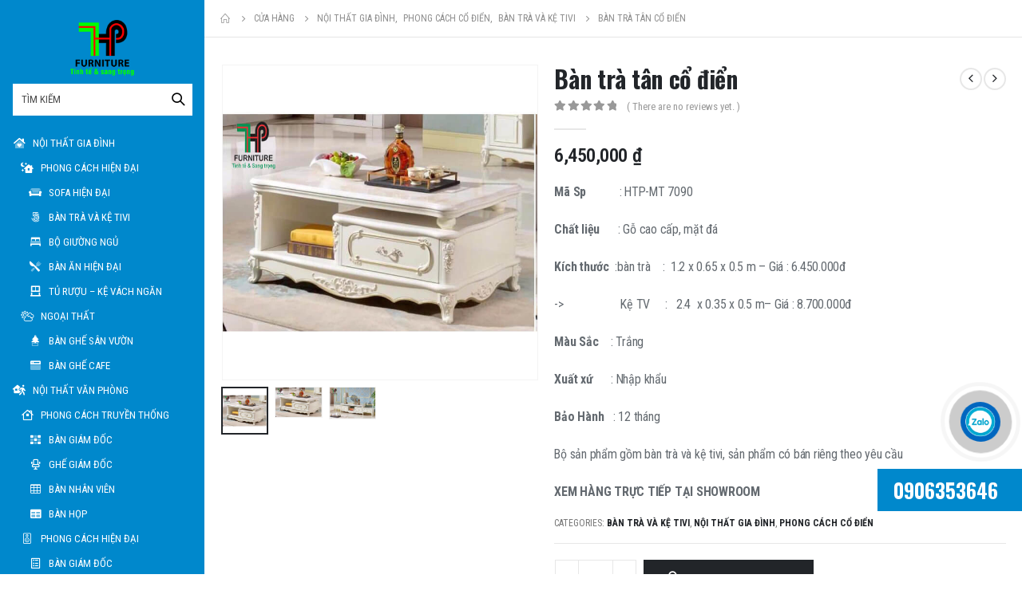

--- FILE ---
content_type: text/html; charset=UTF-8
request_url: https://tongkhonhapkhau.vn/product/ban-tra-tan-co-dien/
body_size: 28518
content:
<!DOCTYPE html>
<html lang="vi">
<head>
	<meta charset="UTF-8">
	<!--[if IE]><meta http-equiv='X-UA-Compatible' content='IE=edge,chrome=1'><![endif]-->
	<meta name="viewport" content="width=device-width, initial-scale=1.0, minimum-scale=1.0">
	<link rel="profile" href="http://gmpg.org/xfn/11" />
	<link rel="pingback" href="https://tongkhonhapkhau.vn/xmlrpc.php" />
	<meta name="google-site-verification" content="rlqNlfepBWsgeo_7IB1ELZF8sofchrJ18hrh_7mAY_Q" />
	<!-- Global site tag (gtag.js) - Google Analytics -->
	<script async src="https://www.googletagmanager.com/gtag/js?id=G-P53X4ZRYGR"></script>
	<script>
	  window.dataLayer = window.dataLayer || [];
	  function gtag(){dataLayer.push(arguments);}
	  gtag('js', new Date());

	  gtag('config', 'G-P53X4ZRYGR');
	</script>
	<!--Start of Tawk.to Script-->
<script type="text/javascript">
var Tawk_API=Tawk_API||{}, Tawk_LoadStart=new Date();
(function(){
var s1=document.createElement("script"),s0=document.getElementsByTagName("script")[0];
s1.async=true;
s1.src='https://embed.tawk.to/5feaa7e3df060f156a916bb0/1eqm9vkbp';
s1.charset='UTF-8';
s1.setAttribute('crossorigin','*');
s0.parentNode.insertBefore(s1,s0);
})();
</script>
<!--End of Tawk.to Script-->
		<link rel="shortcut icon" href="//tongkhonhapkhau.vn/wp-content/uploads/2020/11/ico.png" type="image/x-icon" />
		<link rel="apple-touch-icon" href="//tongkhonhapkhau.vn/wp-content/uploads/2020/11/ico.png">
		<link rel="apple-touch-icon" sizes="120x120" href="//tongkhonhapkhau.vn/wp-content/uploads/2020/11/ico.png">
		<link rel="apple-touch-icon" sizes="76x76" href="//tongkhonhapkhau.vn/wp-content/uploads/2020/11/ico.png">
		<link rel="apple-touch-icon" sizes="152x152" href="//tongkhonhapkhau.vn/wp-content/uploads/2020/11/ico.png">
	<meta name='robots' content='max-image-preview:large' />
	<style>img:is([sizes="auto" i], [sizes^="auto," i]) { contain-intrinsic-size: 3000px 1500px }</style>
	
	<!-- This site is optimized with the Yoast SEO Premium plugin v15.3 - https://yoast.com/wordpress/plugins/seo/ -->
	<title>Bàn trà tân cổ điển - TONG KHO NHAP KHAU</title>
	<meta name="robots" content="index, follow, max-snippet:-1, max-image-preview:large, max-video-preview:-1" />
	<link rel="canonical" href="http://tongkhonhapkhau.vn/product/ban-tra-tan-co-dien/" />
	<meta property="og:locale" content="vi_VN" />
	<meta property="og:type" content="article" />
	<meta property="og:title" content="Bàn trà tân cổ điển - TONG KHO NHAP KHAU" />
	<meta property="og:description" content="Mã Sp           : HTP-MT 7090  Chất liệu      : Gỗ cao cấp, mặt đá  Kích thước  :bàn trà    :  1.2 x 0.65 x 0.5 m – Giá : 6.450.000đ  -&gt;                   Kệ TV     :   2.4  x 0.35 x 0.5 m– Giá : 8.700.000đ  Màu Sắc    : Trắng  Xuất xứ      : Nhập khẩu  Bảo Hành   : 12 tháng  Bộ sản phẩm gồm bàn trà và kệ tivi, sản phẩm có bán riêng theo yêu cầu  XEM HÀNG TRỰC TIẾP TẠI SHOWROOM" />
	<meta property="og:url" content="http://tongkhonhapkhau.vn/product/ban-tra-tan-co-dien/" />
	<meta property="og:site_name" content="TONG KHO NHAP KHAU" />
	<meta property="article:modified_time" content="2025-11-27T00:14:35+00:00" />
	<meta property="og:image" content="https://tongkhonhapkhau.vn/wp-content/uploads/2020/11/ban-tra-tan-co-dien-1.jpg" />
	<meta property="og:image:width" content="650" />
	<meta property="og:image:height" content="650" />
	<meta name="twitter:card" content="summary_large_image" />
	<meta name="twitter:label1" content="Được viết bởi">
	<meta name="twitter:data1" content="tiendv">
	<meta name="twitter:label2" content="Ước tính thời gian đọc">
	<meta name="twitter:data2" content="1 phút">
	<script type="application/ld+json" class="yoast-schema-graph">{"@context":"https://schema.org","@graph":[{"@type":["Person","Organization"],"@id":"https://tongkhonhapkhau.vn/#/schema/person/e292c77e3eae8ac89f66622794ff3492","name":"Nh\u01b0 Phuong","image":{"@type":"ImageObject","@id":"https://tongkhonhapkhau.vn/#personlogo","inLanguage":"vi","url":"https://tongkhonhapkhau.vn/wp-content/uploads/2020/11/hungthuanphat_logo.png","width":115,"height":100,"caption":"Nh\u01b0 Phuong"},"logo":{"@id":"https://tongkhonhapkhau.vn/#personlogo"}},{"@type":"WebSite","@id":"https://tongkhonhapkhau.vn/#website","url":"https://tongkhonhapkhau.vn/","name":"TONG KHO NHAP KHAU","description":"Just another WordPress site","publisher":{"@id":"https://tongkhonhapkhau.vn/#/schema/person/e292c77e3eae8ac89f66622794ff3492"},"potentialAction":[{"@type":"SearchAction","target":"https://tongkhonhapkhau.vn/?s={search_term_string}","query-input":"required name=search_term_string"}],"inLanguage":"vi"},{"@type":"ImageObject","@id":"http://tongkhonhapkhau.vn/product/ban-tra-tan-co-dien/#primaryimage","inLanguage":"vi","url":"https://tongkhonhapkhau.vn/wp-content/uploads/2020/11/ban-tra-tan-co-dien-1.jpg","width":650,"height":650},{"@type":"WebPage","@id":"http://tongkhonhapkhau.vn/product/ban-tra-tan-co-dien/#webpage","url":"http://tongkhonhapkhau.vn/product/ban-tra-tan-co-dien/","name":"B\u00e0n tr\u00e0 t\u00e2n c\u1ed5 \u0111i\u1ec3n - TONG KHO NHAP KHAU","isPartOf":{"@id":"https://tongkhonhapkhau.vn/#website"},"primaryImageOfPage":{"@id":"http://tongkhonhapkhau.vn/product/ban-tra-tan-co-dien/#primaryimage"},"datePublished":"2020-11-30T07:10:01+00:00","dateModified":"2025-11-27T00:14:35+00:00","inLanguage":"vi","potentialAction":[{"@type":"ReadAction","target":["http://tongkhonhapkhau.vn/product/ban-tra-tan-co-dien/"]}]}]}</script>
	<!-- / Yoast SEO Premium plugin. -->


<link rel="alternate" type="application/rss+xml" title="Dòng thông tin TONG KHO NHAP KHAU &raquo;" href="https://tongkhonhapkhau.vn/feed/" />
<link rel="alternate" type="application/rss+xml" title="TONG KHO NHAP KHAU &raquo; Dòng bình luận" href="https://tongkhonhapkhau.vn/comments/feed/" />
<link rel="alternate" type="application/rss+xml" title="TONG KHO NHAP KHAU &raquo; Bàn trà tân cổ điển Dòng bình luận" href="https://tongkhonhapkhau.vn/product/ban-tra-tan-co-dien/feed/" />
<script>
window._wpemojiSettings = {"baseUrl":"https:\/\/s.w.org\/images\/core\/emoji\/15.1.0\/72x72\/","ext":".png","svgUrl":"https:\/\/s.w.org\/images\/core\/emoji\/15.1.0\/svg\/","svgExt":".svg","source":{"concatemoji":"https:\/\/tongkhonhapkhau.vn\/wp-includes\/js\/wp-emoji-release.min.js?ver=6.8"}};
/*! This file is auto-generated */
!function(i,n){var o,s,e;function c(e){try{var t={supportTests:e,timestamp:(new Date).valueOf()};sessionStorage.setItem(o,JSON.stringify(t))}catch(e){}}function p(e,t,n){e.clearRect(0,0,e.canvas.width,e.canvas.height),e.fillText(t,0,0);var t=new Uint32Array(e.getImageData(0,0,e.canvas.width,e.canvas.height).data),r=(e.clearRect(0,0,e.canvas.width,e.canvas.height),e.fillText(n,0,0),new Uint32Array(e.getImageData(0,0,e.canvas.width,e.canvas.height).data));return t.every(function(e,t){return e===r[t]})}function u(e,t,n){switch(t){case"flag":return n(e,"\ud83c\udff3\ufe0f\u200d\u26a7\ufe0f","\ud83c\udff3\ufe0f\u200b\u26a7\ufe0f")?!1:!n(e,"\ud83c\uddfa\ud83c\uddf3","\ud83c\uddfa\u200b\ud83c\uddf3")&&!n(e,"\ud83c\udff4\udb40\udc67\udb40\udc62\udb40\udc65\udb40\udc6e\udb40\udc67\udb40\udc7f","\ud83c\udff4\u200b\udb40\udc67\u200b\udb40\udc62\u200b\udb40\udc65\u200b\udb40\udc6e\u200b\udb40\udc67\u200b\udb40\udc7f");case"emoji":return!n(e,"\ud83d\udc26\u200d\ud83d\udd25","\ud83d\udc26\u200b\ud83d\udd25")}return!1}function f(e,t,n){var r="undefined"!=typeof WorkerGlobalScope&&self instanceof WorkerGlobalScope?new OffscreenCanvas(300,150):i.createElement("canvas"),a=r.getContext("2d",{willReadFrequently:!0}),o=(a.textBaseline="top",a.font="600 32px Arial",{});return e.forEach(function(e){o[e]=t(a,e,n)}),o}function t(e){var t=i.createElement("script");t.src=e,t.defer=!0,i.head.appendChild(t)}"undefined"!=typeof Promise&&(o="wpEmojiSettingsSupports",s=["flag","emoji"],n.supports={everything:!0,everythingExceptFlag:!0},e=new Promise(function(e){i.addEventListener("DOMContentLoaded",e,{once:!0})}),new Promise(function(t){var n=function(){try{var e=JSON.parse(sessionStorage.getItem(o));if("object"==typeof e&&"number"==typeof e.timestamp&&(new Date).valueOf()<e.timestamp+604800&&"object"==typeof e.supportTests)return e.supportTests}catch(e){}return null}();if(!n){if("undefined"!=typeof Worker&&"undefined"!=typeof OffscreenCanvas&&"undefined"!=typeof URL&&URL.createObjectURL&&"undefined"!=typeof Blob)try{var e="postMessage("+f.toString()+"("+[JSON.stringify(s),u.toString(),p.toString()].join(",")+"));",r=new Blob([e],{type:"text/javascript"}),a=new Worker(URL.createObjectURL(r),{name:"wpTestEmojiSupports"});return void(a.onmessage=function(e){c(n=e.data),a.terminate(),t(n)})}catch(e){}c(n=f(s,u,p))}t(n)}).then(function(e){for(var t in e)n.supports[t]=e[t],n.supports.everything=n.supports.everything&&n.supports[t],"flag"!==t&&(n.supports.everythingExceptFlag=n.supports.everythingExceptFlag&&n.supports[t]);n.supports.everythingExceptFlag=n.supports.everythingExceptFlag&&!n.supports.flag,n.DOMReady=!1,n.readyCallback=function(){n.DOMReady=!0}}).then(function(){return e}).then(function(){var e;n.supports.everything||(n.readyCallback(),(e=n.source||{}).concatemoji?t(e.concatemoji):e.wpemoji&&e.twemoji&&(t(e.twemoji),t(e.wpemoji)))}))}((window,document),window._wpemojiSettings);
</script>
<style id='wp-emoji-styles-inline-css'>

	img.wp-smiley, img.emoji {
		display: inline !important;
		border: none !important;
		box-shadow: none !important;
		height: 1em !important;
		width: 1em !important;
		margin: 0 0.07em !important;
		vertical-align: -0.1em !important;
		background: none !important;
		padding: 0 !important;
	}
</style>
<link rel='stylesheet' id='wp-block-library-css' href='https://tongkhonhapkhau.vn/wp-includes/css/dist/block-library/style.min.css?ver=6.8' media='all' />
<style id='wp-block-library-theme-inline-css'>
.wp-block-audio :where(figcaption){color:#555;font-size:13px;text-align:center}.is-dark-theme .wp-block-audio :where(figcaption){color:#ffffffa6}.wp-block-audio{margin:0 0 1em}.wp-block-code{border:1px solid #ccc;border-radius:4px;font-family:Menlo,Consolas,monaco,monospace;padding:.8em 1em}.wp-block-embed :where(figcaption){color:#555;font-size:13px;text-align:center}.is-dark-theme .wp-block-embed :where(figcaption){color:#ffffffa6}.wp-block-embed{margin:0 0 1em}.blocks-gallery-caption{color:#555;font-size:13px;text-align:center}.is-dark-theme .blocks-gallery-caption{color:#ffffffa6}:root :where(.wp-block-image figcaption){color:#555;font-size:13px;text-align:center}.is-dark-theme :root :where(.wp-block-image figcaption){color:#ffffffa6}.wp-block-image{margin:0 0 1em}.wp-block-pullquote{border-bottom:4px solid;border-top:4px solid;color:currentColor;margin-bottom:1.75em}.wp-block-pullquote cite,.wp-block-pullquote footer,.wp-block-pullquote__citation{color:currentColor;font-size:.8125em;font-style:normal;text-transform:uppercase}.wp-block-quote{border-left:.25em solid;margin:0 0 1.75em;padding-left:1em}.wp-block-quote cite,.wp-block-quote footer{color:currentColor;font-size:.8125em;font-style:normal;position:relative}.wp-block-quote:where(.has-text-align-right){border-left:none;border-right:.25em solid;padding-left:0;padding-right:1em}.wp-block-quote:where(.has-text-align-center){border:none;padding-left:0}.wp-block-quote.is-large,.wp-block-quote.is-style-large,.wp-block-quote:where(.is-style-plain){border:none}.wp-block-search .wp-block-search__label{font-weight:700}.wp-block-search__button{border:1px solid #ccc;padding:.375em .625em}:where(.wp-block-group.has-background){padding:1.25em 2.375em}.wp-block-separator.has-css-opacity{opacity:.4}.wp-block-separator{border:none;border-bottom:2px solid;margin-left:auto;margin-right:auto}.wp-block-separator.has-alpha-channel-opacity{opacity:1}.wp-block-separator:not(.is-style-wide):not(.is-style-dots){width:100px}.wp-block-separator.has-background:not(.is-style-dots){border-bottom:none;height:1px}.wp-block-separator.has-background:not(.is-style-wide):not(.is-style-dots){height:2px}.wp-block-table{margin:0 0 1em}.wp-block-table td,.wp-block-table th{word-break:normal}.wp-block-table :where(figcaption){color:#555;font-size:13px;text-align:center}.is-dark-theme .wp-block-table :where(figcaption){color:#ffffffa6}.wp-block-video :where(figcaption){color:#555;font-size:13px;text-align:center}.is-dark-theme .wp-block-video :where(figcaption){color:#ffffffa6}.wp-block-video{margin:0 0 1em}:root :where(.wp-block-template-part.has-background){margin-bottom:0;margin-top:0;padding:1.25em 2.375em}
</style>
<style id='classic-theme-styles-inline-css'>
/*! This file is auto-generated */
.wp-block-button__link{color:#fff;background-color:#32373c;border-radius:9999px;box-shadow:none;text-decoration:none;padding:calc(.667em + 2px) calc(1.333em + 2px);font-size:1.125em}.wp-block-file__button{background:#32373c;color:#fff;text-decoration:none}
</style>
<link rel='stylesheet' id='wc-blocks-vendors-style-css' href='https://tongkhonhapkhau.vn/wp-content/plugins/woocommerce/packages/woocommerce-blocks/build/wc-blocks-vendors-style.css?ver=5.7.2' media='all' />
<link rel='stylesheet' id='wc-blocks-style-css' href='https://tongkhonhapkhau.vn/wp-content/plugins/woocommerce/packages/woocommerce-blocks/build/wc-blocks-style.css?ver=5.7.2' media='all' />
<style id='global-styles-inline-css'>
:root{--wp--preset--aspect-ratio--square: 1;--wp--preset--aspect-ratio--4-3: 4/3;--wp--preset--aspect-ratio--3-4: 3/4;--wp--preset--aspect-ratio--3-2: 3/2;--wp--preset--aspect-ratio--2-3: 2/3;--wp--preset--aspect-ratio--16-9: 16/9;--wp--preset--aspect-ratio--9-16: 9/16;--wp--preset--color--black: #000000;--wp--preset--color--cyan-bluish-gray: #abb8c3;--wp--preset--color--white: #ffffff;--wp--preset--color--pale-pink: #f78da7;--wp--preset--color--vivid-red: #cf2e2e;--wp--preset--color--luminous-vivid-orange: #ff6900;--wp--preset--color--luminous-vivid-amber: #fcb900;--wp--preset--color--light-green-cyan: #7bdcb5;--wp--preset--color--vivid-green-cyan: #00d084;--wp--preset--color--pale-cyan-blue: #8ed1fc;--wp--preset--color--vivid-cyan-blue: #0693e3;--wp--preset--color--vivid-purple: #9b51e0;--wp--preset--color--primary: #161616;--wp--preset--color--secondary: #e36159;--wp--preset--color--tertiary: #2baab1;--wp--preset--color--quaternary: #383f48;--wp--preset--color--dark: #2e353e;--wp--preset--color--light: #ffffff;--wp--preset--gradient--vivid-cyan-blue-to-vivid-purple: linear-gradient(135deg,rgba(6,147,227,1) 0%,rgb(155,81,224) 100%);--wp--preset--gradient--light-green-cyan-to-vivid-green-cyan: linear-gradient(135deg,rgb(122,220,180) 0%,rgb(0,208,130) 100%);--wp--preset--gradient--luminous-vivid-amber-to-luminous-vivid-orange: linear-gradient(135deg,rgba(252,185,0,1) 0%,rgba(255,105,0,1) 100%);--wp--preset--gradient--luminous-vivid-orange-to-vivid-red: linear-gradient(135deg,rgba(255,105,0,1) 0%,rgb(207,46,46) 100%);--wp--preset--gradient--very-light-gray-to-cyan-bluish-gray: linear-gradient(135deg,rgb(238,238,238) 0%,rgb(169,184,195) 100%);--wp--preset--gradient--cool-to-warm-spectrum: linear-gradient(135deg,rgb(74,234,220) 0%,rgb(151,120,209) 20%,rgb(207,42,186) 40%,rgb(238,44,130) 60%,rgb(251,105,98) 80%,rgb(254,248,76) 100%);--wp--preset--gradient--blush-light-purple: linear-gradient(135deg,rgb(255,206,236) 0%,rgb(152,150,240) 100%);--wp--preset--gradient--blush-bordeaux: linear-gradient(135deg,rgb(254,205,165) 0%,rgb(254,45,45) 50%,rgb(107,0,62) 100%);--wp--preset--gradient--luminous-dusk: linear-gradient(135deg,rgb(255,203,112) 0%,rgb(199,81,192) 50%,rgb(65,88,208) 100%);--wp--preset--gradient--pale-ocean: linear-gradient(135deg,rgb(255,245,203) 0%,rgb(182,227,212) 50%,rgb(51,167,181) 100%);--wp--preset--gradient--electric-grass: linear-gradient(135deg,rgb(202,248,128) 0%,rgb(113,206,126) 100%);--wp--preset--gradient--midnight: linear-gradient(135deg,rgb(2,3,129) 0%,rgb(40,116,252) 100%);--wp--preset--font-size--small: 13px;--wp--preset--font-size--medium: 20px;--wp--preset--font-size--large: 36px;--wp--preset--font-size--x-large: 42px;--wp--preset--spacing--20: 0.44rem;--wp--preset--spacing--30: 0.67rem;--wp--preset--spacing--40: 1rem;--wp--preset--spacing--50: 1.5rem;--wp--preset--spacing--60: 2.25rem;--wp--preset--spacing--70: 3.38rem;--wp--preset--spacing--80: 5.06rem;--wp--preset--shadow--natural: 6px 6px 9px rgba(0, 0, 0, 0.2);--wp--preset--shadow--deep: 12px 12px 50px rgba(0, 0, 0, 0.4);--wp--preset--shadow--sharp: 6px 6px 0px rgba(0, 0, 0, 0.2);--wp--preset--shadow--outlined: 6px 6px 0px -3px rgba(255, 255, 255, 1), 6px 6px rgba(0, 0, 0, 1);--wp--preset--shadow--crisp: 6px 6px 0px rgba(0, 0, 0, 1);}:where(.is-layout-flex){gap: 0.5em;}:where(.is-layout-grid){gap: 0.5em;}body .is-layout-flex{display: flex;}.is-layout-flex{flex-wrap: wrap;align-items: center;}.is-layout-flex > :is(*, div){margin: 0;}body .is-layout-grid{display: grid;}.is-layout-grid > :is(*, div){margin: 0;}:where(.wp-block-columns.is-layout-flex){gap: 2em;}:where(.wp-block-columns.is-layout-grid){gap: 2em;}:where(.wp-block-post-template.is-layout-flex){gap: 1.25em;}:where(.wp-block-post-template.is-layout-grid){gap: 1.25em;}.has-black-color{color: var(--wp--preset--color--black) !important;}.has-cyan-bluish-gray-color{color: var(--wp--preset--color--cyan-bluish-gray) !important;}.has-white-color{color: var(--wp--preset--color--white) !important;}.has-pale-pink-color{color: var(--wp--preset--color--pale-pink) !important;}.has-vivid-red-color{color: var(--wp--preset--color--vivid-red) !important;}.has-luminous-vivid-orange-color{color: var(--wp--preset--color--luminous-vivid-orange) !important;}.has-luminous-vivid-amber-color{color: var(--wp--preset--color--luminous-vivid-amber) !important;}.has-light-green-cyan-color{color: var(--wp--preset--color--light-green-cyan) !important;}.has-vivid-green-cyan-color{color: var(--wp--preset--color--vivid-green-cyan) !important;}.has-pale-cyan-blue-color{color: var(--wp--preset--color--pale-cyan-blue) !important;}.has-vivid-cyan-blue-color{color: var(--wp--preset--color--vivid-cyan-blue) !important;}.has-vivid-purple-color{color: var(--wp--preset--color--vivid-purple) !important;}.has-black-background-color{background-color: var(--wp--preset--color--black) !important;}.has-cyan-bluish-gray-background-color{background-color: var(--wp--preset--color--cyan-bluish-gray) !important;}.has-white-background-color{background-color: var(--wp--preset--color--white) !important;}.has-pale-pink-background-color{background-color: var(--wp--preset--color--pale-pink) !important;}.has-vivid-red-background-color{background-color: var(--wp--preset--color--vivid-red) !important;}.has-luminous-vivid-orange-background-color{background-color: var(--wp--preset--color--luminous-vivid-orange) !important;}.has-luminous-vivid-amber-background-color{background-color: var(--wp--preset--color--luminous-vivid-amber) !important;}.has-light-green-cyan-background-color{background-color: var(--wp--preset--color--light-green-cyan) !important;}.has-vivid-green-cyan-background-color{background-color: var(--wp--preset--color--vivid-green-cyan) !important;}.has-pale-cyan-blue-background-color{background-color: var(--wp--preset--color--pale-cyan-blue) !important;}.has-vivid-cyan-blue-background-color{background-color: var(--wp--preset--color--vivid-cyan-blue) !important;}.has-vivid-purple-background-color{background-color: var(--wp--preset--color--vivid-purple) !important;}.has-black-border-color{border-color: var(--wp--preset--color--black) !important;}.has-cyan-bluish-gray-border-color{border-color: var(--wp--preset--color--cyan-bluish-gray) !important;}.has-white-border-color{border-color: var(--wp--preset--color--white) !important;}.has-pale-pink-border-color{border-color: var(--wp--preset--color--pale-pink) !important;}.has-vivid-red-border-color{border-color: var(--wp--preset--color--vivid-red) !important;}.has-luminous-vivid-orange-border-color{border-color: var(--wp--preset--color--luminous-vivid-orange) !important;}.has-luminous-vivid-amber-border-color{border-color: var(--wp--preset--color--luminous-vivid-amber) !important;}.has-light-green-cyan-border-color{border-color: var(--wp--preset--color--light-green-cyan) !important;}.has-vivid-green-cyan-border-color{border-color: var(--wp--preset--color--vivid-green-cyan) !important;}.has-pale-cyan-blue-border-color{border-color: var(--wp--preset--color--pale-cyan-blue) !important;}.has-vivid-cyan-blue-border-color{border-color: var(--wp--preset--color--vivid-cyan-blue) !important;}.has-vivid-purple-border-color{border-color: var(--wp--preset--color--vivid-purple) !important;}.has-vivid-cyan-blue-to-vivid-purple-gradient-background{background: var(--wp--preset--gradient--vivid-cyan-blue-to-vivid-purple) !important;}.has-light-green-cyan-to-vivid-green-cyan-gradient-background{background: var(--wp--preset--gradient--light-green-cyan-to-vivid-green-cyan) !important;}.has-luminous-vivid-amber-to-luminous-vivid-orange-gradient-background{background: var(--wp--preset--gradient--luminous-vivid-amber-to-luminous-vivid-orange) !important;}.has-luminous-vivid-orange-to-vivid-red-gradient-background{background: var(--wp--preset--gradient--luminous-vivid-orange-to-vivid-red) !important;}.has-very-light-gray-to-cyan-bluish-gray-gradient-background{background: var(--wp--preset--gradient--very-light-gray-to-cyan-bluish-gray) !important;}.has-cool-to-warm-spectrum-gradient-background{background: var(--wp--preset--gradient--cool-to-warm-spectrum) !important;}.has-blush-light-purple-gradient-background{background: var(--wp--preset--gradient--blush-light-purple) !important;}.has-blush-bordeaux-gradient-background{background: var(--wp--preset--gradient--blush-bordeaux) !important;}.has-luminous-dusk-gradient-background{background: var(--wp--preset--gradient--luminous-dusk) !important;}.has-pale-ocean-gradient-background{background: var(--wp--preset--gradient--pale-ocean) !important;}.has-electric-grass-gradient-background{background: var(--wp--preset--gradient--electric-grass) !important;}.has-midnight-gradient-background{background: var(--wp--preset--gradient--midnight) !important;}.has-small-font-size{font-size: var(--wp--preset--font-size--small) !important;}.has-medium-font-size{font-size: var(--wp--preset--font-size--medium) !important;}.has-large-font-size{font-size: var(--wp--preset--font-size--large) !important;}.has-x-large-font-size{font-size: var(--wp--preset--font-size--x-large) !important;}
:where(.wp-block-post-template.is-layout-flex){gap: 1.25em;}:where(.wp-block-post-template.is-layout-grid){gap: 1.25em;}
:where(.wp-block-columns.is-layout-flex){gap: 2em;}:where(.wp-block-columns.is-layout-grid){gap: 2em;}
:root :where(.wp-block-pullquote){font-size: 1.5em;line-height: 1.6;}
</style>
<style id='woocommerce-inline-inline-css'>
.woocommerce form .form-row .required { visibility: visible; }
</style>
<link rel='stylesheet' id='js_composer_front-css' href='https://tongkhonhapkhau.vn/wp-content/plugins/js_composer/assets/css/js_composer.min.css?ver=6.6.0' media='all' />
<link rel='stylesheet' id='bootstrap-css' href='https://tongkhonhapkhau.vn/wp-content/uploads/porto_styles/bootstrap.css?ver=5.5.1' media='all' />
<link rel='stylesheet' id='porto-plugins-css' href='https://tongkhonhapkhau.vn/wp-content/themes/porto/css/plugins.css?ver=6.8' media='all' />
<link rel='stylesheet' id='porto-theme-css' href='https://tongkhonhapkhau.vn/wp-content/themes/porto/css/theme.css?ver=6.8' media='all' />
<link rel='stylesheet' id='porto-shortcodes-css' href='https://tongkhonhapkhau.vn/wp-content/uploads/porto_styles/shortcodes.css?ver=5.5.1' media='all' />
<link rel='stylesheet' id='porto-theme-shop-css' href='https://tongkhonhapkhau.vn/wp-content/themes/porto/css/theme_shop.css?ver=6.8' media='all' />
<link rel='stylesheet' id='porto-dynamic-style-css' href='https://tongkhonhapkhau.vn/wp-content/uploads/porto_styles/dynamic_style.css?ver=5.5.1' media='all' />
<link rel='stylesheet' id='porto-style-css' href='https://tongkhonhapkhau.vn/wp-content/themes/porto/style.css?ver=6.8' media='all' />
<style id='porto-style-inline-css'>
#header .logo,.side-header-narrow-bar-logo{max-width:80px}@media (min-width:1160px){#header .logo{max-width:80px}}@media (max-width:991px){#header .logo{max-width:70px}}@media (max-width:767px){#header .logo{max-width:60px}}#header.sticky-header .logo{max-width:75px}@media (min-width:992px){}.page-top ul.breadcrumb > li.home{display:inline-block}.page-top ul.breadcrumb > li.home a{position:relative;width:14px;text-indent:-9999px}.page-top ul.breadcrumb > li.home a:after{content:"\e883";font-family:'porto';float:left;text-indent:0}@media (min-width:1500px){.left-sidebar.col-lg-3,.right-sidebar.col-lg-3{-ms-flex:0 0 20%;flex:0 0 20%;max-width:20%}.main-content.col-lg-9{-ms-flex:0 0 80%;flex:0 0 80%;max-width:80%}.main-content.col-lg-6{-ms-flex:0 0 60%;flex:0 0 60%;max-width:60%}}.product-images .img-thumbnail .inner,.product-images .img-thumbnail .inner img{-webkit-transform:none;transform:none}#login-form-popup{position:relative;width:80%;max-width:525px;margin-left:auto;margin-right:auto}#login-form-popup .featured-box{margin-bottom:0;box-shadow:none;border:none;border-radius:0}#login-form-popup .featured-box .box-content{padding:45px 36px 30px;border:none}#login-form-popup .featured-box h2{text-transform:uppercase;font-size:15px;letter-spacing:.05em;font-weight:600;line-height:2}#login-form-popup .porto-social-login-section{margin-top:20px}.porto-social-login-section{background:#f4f4f2;text-align:center;padding:20px 20px 25px}.porto-social-login-section p{text-transform:uppercase;font-size:12px;color:#292525;font-weight:600;margin-bottom:8px}#login-form-popup .col2-set{margin-left:-20px;margin-right:-20px}#login-form-popup .col-1,#login-form-popup .col-2{padding-left:20px;padding-right:20px}@media (min-width:992px){#login-form-popup .col-1{border-right:1px solid #f5f6f6}}#login-form-popup .input-text{box-shadow:none;padding-top:10px;padding-bottom:10px;border-color:#ddd;border-radius:2px;line-height:1.5 !important}#login-form-popup .form-row{margin-bottom:20px}#login-form-popup .woocommerce-privacy-policy-text{display:none}#login-form-popup .button{border-radius:2px;padding:18px 24px;text-shadow:none;font-family:Roboto Condensed,sans-serif;font-size:12px;letter-spacing:-0.025em}#login-form-popup label.inline{margin-top:15px;float:right;position:relative;cursor:pointer;line-height:1.5}#login-form-popup label.inline input[type=checkbox]{opacity:0;margin-right:8px;margin-top:0;margin-bottom:0}#login-form-popup label.inline span:before{content:'';position:absolute;border:1px solid #ddd;border-radius:1px;width:16px;height:16px;left:0;top:0;text-align:center;line-height:15px;font-family:'Font Awesome 5 Free';font-weight:900;font-size:9px;color:#aaa}#login-form-popup label.inline input[type=checkbox]:checked + span:before{content:'\f00c'}#login-form-popup .social-button i{font-size:16px;margin-right:8px}#login-form-popup p.status{color:#292525}.porto-social-login-section .google-plus{background:#dd4e31}.porto-social-login-section .facebook{background:#3a589d}.porto-social-login-section .twitter{background:#1aa9e1}.featured-box .porto-social-login-section i{color:#fff}.porto-social-login-section .social-button:hover{background:var(--primary)}#login-form-popup{max-width:480px}html.panel-opened body > .mfp-bg{z-index:9042}html.panel-opened body > .mfp-wrap{z-index:9043}.woocommerce.archive .main-content{padding-top:0}.home-banner .porto-ibanner{margin-bottom:0;height:100vh}.page-wrapper{min-height:100vh}.view-switcher img{display:none}#header .porto-view-switcher .narrow .popup li.menu-item:hover > a{background:#ccc;color:#fff}#mini-cart .cart-subtotal{font-weight:400}.porto-products-filter-body .sidebar{padding-top:0}.header-side-nav .sidebar-menu{margin-bottom:0;margin-right:-20px}#header .porto-view-switcher>li.menu-item>a,#header .top-links>li.menu-item>a{font-size:13px;text-transform:uppercase;font-weight:500}@media (max-width:1439px){.header-side-nav .sidebar-menu > li.menu-item > a,.toggle-menu-wrap .sidebar-menu > li.menu-item > a{line-height:17px}#header .top-links>li.menu-item>a{line-height:23px}}.single-product .product-layout-transparent{margin-top:-20px}.star-rating,.archive-products .star-rating{font-size:12px}ul.products li.product-col h3{font-family:'Open Sans'}ul.products li.product-default h3{color:#282d3b}.add-links .add_to_cart_button{padding:0 1.5em}li.product-col:hover .add-links .add_to_cart_button{padding:0 .7143em}.add-links .add_to_cart_button:before{display:none}ul.products li.product-col:hover .add-links .add_to_cart_button:before{display:inline-block}ul.products li.product-col .price{font-family:'Open Sans'}.pagination.load-more .next{width:auto;display:inline-block;background:#000;color:#fff;font-family:Oswald;font-size:14px;-webkit-font-smoothing:antialiased;padding:15px 50px}.owl-carousel.nav-style-4 .owl-nav [class*="owl-"]{color:#bfbfbf}.owl-carousel .owl-nav .owl-prev:before{content:"\e829"}.owl-carousel .owl-nav .owl-next:before{content:"\e828"}.single-product .product_title{font-family:'Oswald',sans-serif}.porto-related-products{background:none;padding-top:0}#content-bottom + .porto-related-products{background:#f4f4f4;padding-top:40px}.type-product > .porto-related-products{padding-top:40px}.footer-top{border-width:1px 0;border-style:solid;border-color:rgba(0,0,0,.06)}@media (min-width:768px){.footer-top .container{display:-ms-flexbox;display:flex;-ms-flex-align:center;align-items:center;-ms-flex-pack:justify;justify-content:space-between}.footer-top .widget{margin:0}}.footer-top h4,.footer-top h5{letter-spacing:.075em}.footer-top .follow-us .share-links{white-space:nowrap}.footer-top .follow-us .share-links a{box-shadow:none;font-size:18px;width:40px;height:40px}#footer{-webkit-font-smoothing:antialiased}#footer .widget-title{font-size:14px}@media (min-width:576px){#footer .contact-details{display:-ms-flexbox;display:flex;-ms-flex-wrap:wrap;flex-wrap:wrap}#footer .contact-details > li{flex:0 0 50%}}#footer .contact-info i{display:none}#footer .contact-info .contact-details strong,#footer .contact-info .contact-details span{padding:0}#footer .contact-info .contact-details strong{text-transform:uppercase}#footer .footer-main > .container{padding-top:4.5rem;padding-bottom:0}#footer .footer-bottom{padding-bottom:2rem;font-size:13px}.newsletter-popup-form .formError .formErrorContent{color:#fff !important;width:165px}.newsletter-popup-form .wysija-submit:hover{background:#e6e6e6}.newsletter-popup-form{position:relative;max-width:700px;width:100%;margin-left:auto;margin-right:auto;box-shadow:0 10px 25px rgba(0,0,0,0.5);background:url(//sw-themes.com/porto_dummy/wp-content/uploads/2016/06/newsletter_popup_bg.jpg) no-repeat;background-size:cover;padding:30px 30px 10px;background-position:bottom right}.newsletter-popup-form .porto-modal-content{max-width:332px;padding:0;text-align:center;width:100%;background:none}.newsletter-popup-form h2{color:#313131;font-size:16px;font-weight:700;letter-spacing:0;margin:20px 0 12px}.newsletter-popup-form .widget_wysija{color:#444;font-size:13px;line-height:1.4}.newsletter-popup-form .widget_wysija:after{content:'';display:block;clear:both}.newsletter-popup-form .wysija-paragraph{float:left;margin-top:0;text-align:left;width:83%;margin-bottom:15px}.newsletter-popup-form .wysija-submit{background:#fff;border-color:#ccc;border-radius:0 5px 5px 0;color:#686868;float:left;margin-left:-2px;margin-top:0;padding:7px 12px}.newsletter-popup-form .wysija-input{border:1px solid #ccc;border-radius:5px 0 0 5px;box-shadow:0 1px 1px rgba(0,0,0,0.075) inset;color:#bfbfa6;font-size:13px;padding:7px 12px;width:100%}.newsletter-popup-form .checkbox{color:#777;font-size:11px}.newsletter-notification-form > .vc_column-inner{padding-top:0 !important}.rtl .newsletter-popup-form .wysija-paragraph{float:right;text-align:right}.rtl .newsletter-popup-form .wysija-submit{border-radius:5px 0 0 5px;float:right;margin-right:-2px;margin-left:0}.rtl .newsletter-popup-form .wysija-input{border-radius:0 5px 5px 0}.rtl .header-side-nav .sidebar-menu{margin-left:-20px;margin-right:0}.rtl .owl-carousel .owl-nav .owl-prev:before{content:"\e828"}.rtl .owl-carousel .owl-nav .owl-next:before{content:"\e829"}
</style>
<link rel='stylesheet' id='styles-child-css' href='https://tongkhonhapkhau.vn/wp-content/themes/porto-child/style.css?ver=6.8' media='all' />
<script src="https://tongkhonhapkhau.vn/wp-includes/js/jquery/jquery.min.js?ver=3.7.1" id="jquery-core-js"></script>
<script src="https://tongkhonhapkhau.vn/wp-includes/js/jquery/jquery-migrate.min.js?ver=3.4.1" id="jquery-migrate-js"></script>
<script src="https://tongkhonhapkhau.vn/wp-content/plugins/woocommerce/assets/js/jquery-blockui/jquery.blockUI.min.js?ver=2.7.0-wc.5.7.2" id="jquery-blockui-js"></script>
<script id="wc-add-to-cart-js-extra">
var wc_add_to_cart_params = {"ajax_url":"\/wp-admin\/admin-ajax.php","wc_ajax_url":"\/?wc-ajax=%%endpoint%%","i18n_view_cart":"View cart","cart_url":"https:\/\/tongkhonhapkhau.vn\/cart\/","is_cart":"","cart_redirect_after_add":"no"};
</script>
<script src="https://tongkhonhapkhau.vn/wp-content/plugins/woocommerce/assets/js/frontend/add-to-cart.min.js?ver=5.7.2" id="wc-add-to-cart-js"></script>
<script src="https://tongkhonhapkhau.vn/wp-content/plugins/js_composer/assets/js/vendors/woocommerce-add-to-cart.js?ver=6.6.0" id="vc_woocommerce-add-to-cart-js-js"></script>
<link rel="https://api.w.org/" href="https://tongkhonhapkhau.vn/wp-json/" /><link rel="alternate" title="JSON" type="application/json" href="https://tongkhonhapkhau.vn/wp-json/wp/v2/product/2310" /><link rel="EditURI" type="application/rsd+xml" title="RSD" href="https://tongkhonhapkhau.vn/xmlrpc.php?rsd" />
<meta name="generator" content="WordPress 6.8" />
<meta name="generator" content="WooCommerce 5.7.2" />
<link rel='shortlink' href='https://tongkhonhapkhau.vn/?p=2310' />
<link rel="alternate" title="oNhúng (JSON)" type="application/json+oembed" href="https://tongkhonhapkhau.vn/wp-json/oembed/1.0/embed?url=https%3A%2F%2Ftongkhonhapkhau.vn%2Fproduct%2Fban-tra-tan-co-dien%2F" />
<link rel="alternate" title="oNhúng (XML)" type="text/xml+oembed" href="https://tongkhonhapkhau.vn/wp-json/oembed/1.0/embed?url=https%3A%2F%2Ftongkhonhapkhau.vn%2Fproduct%2Fban-tra-tan-co-dien%2F&#038;format=xml" />
		<script type="text/javascript">
		WebFontConfig = {
			google: { families: [ 'Roboto+Condensed:200,300,400,500,600,700,800','Oswald:200,300,400,500,600,700,800','Playfair+Display:400,700','Open+Sans:600' ] }
		};
		(function(d) {
			var wf = d.createElement('script'), s = d.scripts[0];
			wf.src = 'https://tongkhonhapkhau.vn/wp-content/themes/porto/js/libs/webfont.js';
			wf.async = true;
			s.parentNode.insertBefore(wf, s);
		})(document);</script>
			<noscript><style>.woocommerce-product-gallery{ opacity: 1 !important; }</style></noscript>
	<meta name="generator" content="Powered by WPBakery Page Builder - drag and drop page builder for WordPress."/>
<noscript><style> .wpb_animate_when_almost_visible { opacity: 1; }</style></noscript></head>
<body class="wp-singular product-template-default single single-product postid-2310 wp-embed-responsive wp-theme-porto wp-child-theme-porto-child theme-porto woocommerce woocommerce-page woocommerce-no-js login-popup wide blog-1 body-side wpb-js-composer js-comp-ver-6.6.0 vc_responsive">

	<div class="page-wrapper side-nav"><!-- page wrapper -->

		
								<!-- header wrapper -->
			<div class="header-wrapper header-side-nav side-nav-wrap">
								<header id="header" class="header-side sticky-menu-header" data-plugin-sticky data-plugin-options="{&quot;autoInit&quot;: true, &quot;minWidth&quot;: 992, &quot;containerSelector&quot;: &quot;.page-wrapper&quot;,&quot;autoFit&quot;:true, &quot;paddingOffsetBottom&quot;: 0, &quot;paddingOffsetTop&quot;: 0}">
	<div class="header-main">

		<div class="side-top">
			<div class="container">
				
				<div class="header-minicart">
					<a href="https://tongkhonhapkhau.vn/my-account/" title="My Account" class="my-account"><i class="porto-icon-user-2"></i></a>									</div>
			</div>
		</div>

		<div class="container">

			
			<div class="header-left">
						<div class="logo">
		<a href="https://tongkhonhapkhau.vn/" title="TONG KHO NHAP KHAU - Just another WordPress site"  rel="home">
		<img class="img-responsive standard-logo retina-logo" src="//tongkhonhapkhau.vn/wp-content/uploads/2020/11/hungthuanphat_logo.png" alt="TONG KHO NHAP KHAU" />	</a>
			</div>
					</div>

			<div class="header-center">
				<div class="searchform-popup"><a class="search-toggle"><i class="fas fa-search"></i><span class="search-text">Search</span></a>	<form action="https://tongkhonhapkhau.vn/" method="get"
		class="searchform">
		<div class="searchform-fields">
			<span class="text"><input name="s" type="text" value="" placeholder="TÌM KIẾM" autocomplete="off" /></span>
							<input type="hidden" name="post_type" value="product"/>
							<span class="button-wrap">
							<button class="btn btn-special" title="Search" type="submit"><i class="fas fa-search"></i></button>
						</span>
		</div>
				<div class="live-search-list"></div>
			</form>
	</div>
				<ul id="menu-main-menu-02" class="sidebar-menu"><li id="nav-menu-item-2739" class="menu-item menu-item-type-taxonomy menu-item-object-product_cat current-product-ancestor current-menu-parent current-product-parent active narrow "><a href="https://tongkhonhapkhau.vn/product-category/noi-that-gia-dinh/"><i class="fad fa-home-heart"></i>NỘI THẤT GIA ĐÌNH</a></li>
<li id="nav-menu-item-2740" class="pd10 menu-item menu-item-type-taxonomy menu-item-object-product_cat  narrow "><a href="https://tongkhonhapkhau.vn/product-category/noi-that-gia-dinh/phong-cach-hien-dai/"><i class="fa fa-house-night"></i>PHONG CÁCH HIỆN ĐẠI</a></li>
<li id="nav-menu-item-2744" class="pd20 menu-item menu-item-type-taxonomy menu-item-object-product_cat  narrow pos-left"><a href="https://tongkhonhapkhau.vn/product-category/noi-that-gia-dinh/phong-cach-hien-dai/sofa-hien-dai/"><i class="fad fa-couch"></i>SOFA HIỆN ĐẠI</a></li>
<li id="nav-menu-item-2742" class="pd20 menu-item menu-item-type-taxonomy menu-item-object-product_cat  narrow "><a href="https://tongkhonhapkhau.vn/product-category/noi-that-gia-dinh/phong-cach-hien-dai/ban-tra-va-ke-tivi/"><i class="fab fa-500px"></i>BÀN TRÀ VÀ KỆ TIVI</a></li>
<li id="nav-menu-item-2743" class="pd20 menu-item menu-item-type-taxonomy menu-item-object-product_cat  narrow "><a href="https://tongkhonhapkhau.vn/product-category/noi-that-gia-dinh/phong-cach-hien-dai/bo-giuong-ngu/"><i class="fad fa-bed-alt"></i>BỘ GIƯỜNG NGỦ</a></li>
<li id="nav-menu-item-2741" class="pd20 menu-item menu-item-type-taxonomy menu-item-object-product_cat  narrow "><a href="https://tongkhonhapkhau.vn/product-category/noi-that-gia-dinh/phong-cach-hien-dai/ban-an-hien-dai/"><i class="fad fa-utensils-alt"></i>BÀN ĂN HIỆN ĐẠI</a></li>
<li id="nav-menu-item-3256" class="pd20 menu-item menu-item-type-taxonomy menu-item-object-product_cat  narrow "><a href="https://tongkhonhapkhau.vn/product-category/noi-that-gia-dinh/phong-cach-co-dien/tu-ruou-ke-vach-ngan/"><i class="fas fa-window-frame-open"></i>TỦ RƯỢU &#8211; KỆ VÁCH NGĂN</a></li>
<li id="nav-menu-item-4222" class="pd10 menu-item menu-item-type-taxonomy menu-item-object-product_cat  narrow "><a href="https://tongkhonhapkhau.vn/product-category/noi-that-gia-dinh/ngoai-that/"><i class="fal fa-clouds-sun"></i>NGOẠI THẤT</a></li>
<li id="nav-menu-item-4224" class="pd20 menu-item menu-item-type-taxonomy menu-item-object-product_cat  narrow "><a href="https://tongkhonhapkhau.vn/product-category/noi-that-gia-dinh/ngoai-that/ban-ghe-san-vuon/"><i class="fad fa-air-freshener"></i>BÀN GHẾ SÂN VƯỜN</a></li>
<li id="nav-menu-item-4223" class="pd20 menu-item menu-item-type-taxonomy menu-item-object-product_cat  narrow "><a href="https://tongkhonhapkhau.vn/product-category/noi-that-gia-dinh/ngoai-that/ban-ghe-cafe/"><i class="fad fa-browser"></i>BÀN GHẾ CAFE</a></li>
<li id="nav-menu-item-4079" class="menu-item menu-item-type-taxonomy menu-item-object-product_cat  narrow "><a href="https://tongkhonhapkhau.vn/product-category/noi-that-van-phong/"><i class="fas fa-house-leave"></i>NỘI THẤT VĂN PHÒNG</a></li>
<li id="nav-menu-item-4080" class="pd10 menu-item menu-item-type-taxonomy menu-item-object-product_cat  narrow "><a href="https://tongkhonhapkhau.vn/product-category/noi-that-van-phong/phong-cach-truyen-thong/"><i class="far fa-house"></i>PHONG CÁCH TRUYỀN THỐNG</a></li>
<li id="nav-menu-item-4081" class="pd20 menu-item menu-item-type-taxonomy menu-item-object-product_cat  narrow "><a href="https://tongkhonhapkhau.vn/product-category/noi-that-van-phong/phong-cach-truyen-thong/ban-giam-doc/"><i class="fad fa-th"></i>BÀN GIÁM ĐỐC</a></li>
<li id="nav-menu-item-4084" class="pd20 menu-item menu-item-type-taxonomy menu-item-object-product_cat  narrow "><a href="https://tongkhonhapkhau.vn/product-category/noi-that-van-phong/phong-cach-truyen-thong/ghe-giam-doc/"><i class="far fa-chair-office"></i>GHẾ GIÁM ĐỐC</a></li>
<li id="nav-menu-item-4083" class="pd20 menu-item menu-item-type-taxonomy menu-item-object-product_cat  narrow "><a href="https://tongkhonhapkhau.vn/product-category/noi-that-van-phong/phong-cach-truyen-thong/ban-nhan-vien/"><i class="fal fa-table"></i>BÀN NHÂN VIÊN</a></li>
<li id="nav-menu-item-4082" class="pd20 menu-item menu-item-type-taxonomy menu-item-object-product_cat  narrow "><a href="https://tongkhonhapkhau.vn/product-category/noi-that-van-phong/phong-cach-truyen-thong/ban-hop/"><i class="fad fa-table"></i>BÀN HỌP</a></li>
<li id="nav-menu-item-4085" class="pd10 menu-item menu-item-type-taxonomy menu-item-object-product_cat  narrow "><a href="https://tongkhonhapkhau.vn/product-category/noi-that-van-phong/phong-cach-hien-dai-noi-that-van-phong/"><i class="fal fa-speaker"></i>PHONG CÁCH HIỆN ĐẠI</a></li>
<li id="nav-menu-item-4086" class="pd20 menu-item menu-item-type-taxonomy menu-item-object-product_cat  narrow "><a href="https://tongkhonhapkhau.vn/product-category/noi-that-van-phong/phong-cach-hien-dai-noi-that-van-phong/ban-giam-doc-phong-cach-hien-dai-noi-that-van-phong/"><i class="far fa-ballot"></i>BÀN GIÁM ĐỐC</a></li>
<li id="nav-menu-item-4087" class="pd20 menu-item menu-item-type-taxonomy menu-item-object-product_cat  narrow "><a href="https://tongkhonhapkhau.vn/product-category/noi-that-van-phong/phong-cach-hien-dai-noi-that-van-phong/ban-nhan-vien-phong-cach-hien-dai-noi-that-van-phong/"><i class="fad fa-th-list"></i>BÀN NHÂN VIÊN</a></li>
<li id="nav-menu-item-4088" class="pd20 menu-item menu-item-type-taxonomy menu-item-object-product_cat  narrow "><a href="https://tongkhonhapkhau.vn/product-category/noi-that-van-phong/phong-cach-hien-dai-noi-that-van-phong/ghe-giam-doc-rainbow/"><i class="fal fa-chair"></i>GHẾ GIÁM ĐỐC RAINBOW</a></li>
<li id="nav-menu-item-4089" class="pd10 menu-item menu-item-type-taxonomy menu-item-object-product_cat  narrow "><a href="https://tongkhonhapkhau.vn/product-category/noi-that-van-phong/ghe-van-phong/"><i class="fal fa-house-user"></i>GHẾ VĂN PHÒNG</a></li>
<li id="nav-menu-item-4094" class="pd20 menu-item menu-item-type-taxonomy menu-item-object-product_cat  narrow "><a href="https://tongkhonhapkhau.vn/product-category/noi-that-van-phong/ghe-van-phong/ghe-xoay-rainbow/"><i class="fal fa-chair-office"></i>GHẾ XOAY RAINBOW</a></li>
<li id="nav-menu-item-4093" class="pd20 menu-item menu-item-type-taxonomy menu-item-object-product_cat  narrow "><a href="https://tongkhonhapkhau.vn/product-category/noi-that-van-phong/ghe-van-phong/ghe-xoay-nhan-vien/"><i class="far fa-chair"></i>GHẾ XOAY NHÂN VIÊN</a></li>
<li id="nav-menu-item-4091" class="pd20 menu-item menu-item-type-taxonomy menu-item-object-product_cat  narrow "><a href="https://tongkhonhapkhau.vn/product-category/noi-that-van-phong/ghe-van-phong/ghe-quy-rainbow/"><i class="fal fa-chair"></i>GHẾ QUỲ RAINBOW</a></li>
<li id="nav-menu-item-4090" class="pd20 menu-item menu-item-type-taxonomy menu-item-object-product_cat  narrow "><a href="https://tongkhonhapkhau.vn/product-category/noi-that-van-phong/ghe-van-phong/ghe-quy-nhan-vien/"><i class="far fa-chair-office"></i>GHẾ QUỲ NHÂN VIÊN</a></li>
<li id="nav-menu-item-4092" class="pd20 menu-item menu-item-type-taxonomy menu-item-object-product_cat  narrow "><a href="https://tongkhonhapkhau.vn/product-category/noi-that-van-phong/ghe-van-phong/ghe-bang-cho/"><i class="fal fa-chair-office"></i>GHẾ BĂNG CHỜ</a></li>
<li class="menu-item"><a class="porto-link-login" href="https://tongkhonhapkhau.vn/my-account/">Log In</a></li></ul>				<a class="mobile-toggle"><i class="fas fa-bars"></i></a>

				<div class="d-xl-none d-lg-none inline-block">
									</div>

							</div>

			<div class="header-right">
				<div class="side-bottom">
					
					
									</div>
			</div>
		</div>
			</div>
</header>

							</div>
			<!-- end header wrapper -->
		
					<div class="content-wrapper">
		
				<section class="page-top page-header-6">
		<div class="container hide-title">
	<div class="row">
		<div class="col-lg-12 clearfix">
			<div class="pt-right d-none">
				<h1 class="page-title">Bàn trà tân cổ điển</h1>
							</div>
							<div class="breadcrumbs-wrap pt-left">
					<ul class="breadcrumb" itemscope itemtype="http://schema.org/BreadcrumbList"><li class="home" itemprop="itemListElement" itemscope itemtype="http://schema.org/ListItem"><a itemtype="http://schema.org/Thing" itemprop="item" href="https://tongkhonhapkhau.vn" title="Go to Home Page"><span itemprop="name">Home</span><meta itemprop="position" content="1" /></a><i class="delimiter delimiter-2"></i></li><li itemprop="itemListElement" itemscope itemtype="http://schema.org/ListItem"><a itemtype="http://schema.org/Thing" itemprop="item" href="https://tongkhonhapkhau.vn/shop/"><span itemprop="name">CỬA HÀNG</span><meta itemprop="position" content="2" /></a><i class="delimiter delimiter-2"></i></li><li><span itemprop="itemListElement" itemscope itemtype="http://schema.org/ListItem"><a itemtype="http://schema.org/Thing" itemprop="item" href="https://tongkhonhapkhau.vn/product-category/noi-that-gia-dinh/" ><span itemprop="name">NỘI THẤT GIA ĐÌNH</span><meta itemprop="position" content="3" /></a></span>, <span itemprop="itemListElement" itemscope itemtype="http://schema.org/ListItem"><a itemtype="http://schema.org/Thing" itemprop="item" href="https://tongkhonhapkhau.vn/product-category/noi-that-gia-dinh/phong-cach-co-dien/" ><span itemprop="name">PHONG CÁCH CỔ ĐIỂN</span><meta itemprop="position" content="4" /></a></span>, <span itemprop="itemListElement" itemscope itemtype="http://schema.org/ListItem"><a itemtype="http://schema.org/Thing" itemprop="item" href="https://tongkhonhapkhau.vn/product-category/noi-that-gia-dinh/phong-cach-co-dien/ban-tra-va-ke-tivi-phong-cach-co-dien/" ><span itemprop="name">BÀN TRÀ VÀ KỆ TIVI</span><meta itemprop="position" content="5" /></a></span><i class="delimiter delimiter-2"></i></li><li>Bàn trà tân cổ điển</li></ul>				</div>
								</div>
	</div>
</div>
	</section>
	
		<div id="main" class="column1 boxed"><!-- main -->

			<div class="container">
			<div class="row main-content-wrap">

			<!-- main content -->
			<div class="main-content col-lg-12">

			
	<div id="primary" class="content-area"><main id="content" class="site-main" role="main">

					
			<div class="woocommerce-notices-wrapper"></div>
<div id="product-2310" class="product type-product post-2310 status-publish first instock product_cat-ban-tra-va-ke-tivi-phong-cach-co-dien product_cat-noi-that-gia-dinh product_cat-phong-cach-co-dien has-post-thumbnail shipping-taxable purchasable product-type-simple product-layout-default">

	<div class="product-summary-wrap">
					<div class="row">
				<div class="summary-before col-md-5">
							<div class="labels"></div><div class="product-images images">
	<div class="product-image-slider owl-carousel show-nav-hover has-ccols ccols-1"><div class="img-thumbnail"><div class="inner"><img width="600" height="600" src="https://tongkhonhapkhau.vn/wp-content/uploads/2020/11/ban-tra-tan-co-dien-1.jpg" class="woocommerce-main-image img-responsive" alt="" href="https://tongkhonhapkhau.vn/wp-content/uploads/2020/11/ban-tra-tan-co-dien-1.jpg" title="ban-tra-tan-co-dien-1.jpg" decoding="async" fetchpriority="high" /></div></div><div class="img-thumbnail"><div class="inner"><img width="600" height="386" src="https://tongkhonhapkhau.vn/wp-content/uploads/2020/11/ban-tra-co-dien-1.jpg" class="img-responsive" alt="" href="https://tongkhonhapkhau.vn/wp-content/uploads/2020/11/ban-tra-co-dien-1.jpg" decoding="async" /></div></div><div class="img-thumbnail"><div class="inner"><img width="600" height="407" src="https://tongkhonhapkhau.vn/wp-content/uploads/2020/11/ke-tivi-phong-khach-tan-co-dien.jpg" class="img-responsive" alt="" href="https://tongkhonhapkhau.vn/wp-content/uploads/2020/11/ke-tivi-phong-khach-tan-co-dien.jpg" decoding="async" /></div></div></div></div>

<div class="product-thumbnails thumbnails">
	<div class="product-thumbs-slider owl-carousel has-ccols ccols-6"><div class="img-thumbnail"><img class="woocommerce-main-thumb img-responsive" alt="ban-tra-tan-co-dien-1.jpg" src="https://tongkhonhapkhau.vn/wp-content/uploads/2020/11/ban-tra-tan-co-dien-1.jpg" /></div><div class="img-thumbnail"><img class="img-responsive" alt="ban-tra-co-dien-1.jpg" src="https://tongkhonhapkhau.vn/wp-content/uploads/2020/11/ban-tra-co-dien-1.jpg" /></div><div class="img-thumbnail"><img class="img-responsive" alt="ke-tivi-phong-khach-tan-co-dien.jpg" src="https://tongkhonhapkhau.vn/wp-content/uploads/2020/11/ke-tivi-phong-khach-tan-co-dien.jpg" /></div></div></div>
						</div>

			<div class="summary entry-summary col-md-7">
							<h2 class="product_title entry-title show-product-nav">
		Bàn trà tân cổ điển	</h2>
<div class="product-nav">		<div class="product-prev">
			<a href="https://tongkhonhapkhau.vn/product/ban-tra-phong-khach-3/">
				<span class="product-link"></span>
				<span class="product-popup">
					<span class="featured-box">
						<span class="box-content">
							<span class="product-image">
								<span class="inner">
									<img width="150" height="150" src="https://tongkhonhapkhau.vn/wp-content/uploads/2020/11/ban-tra-sofa-mat-da-co-dien.jpg" class="attachment-shop_thumbnail size-shop_thumbnail wp-post-image" alt="" decoding="async" loading="lazy" />								</span>
							</span>
							<span class="product-details">
								<span class="product-title">Bàn trà phòng khách</span>
							</span>
						</span>
					</span>
				</span>
			</a>
		</div>
				<div class="product-next">
			<a href="https://tongkhonhapkhau.vn/product/ban-ghe-an-mat-da-hien-dai/">
				<span class="product-link"></span>
				<span class="product-popup">
					<span class="featured-box">
						<span class="box-content">
							<span class="product-image">
								<span class="inner">
									<img width="150" height="150" src="https://tongkhonhapkhau.vn/wp-content/uploads/2020/11/ban-an-chan-sat-ma-vang.jpg" class="attachment-shop_thumbnail size-shop_thumbnail wp-post-image" alt="" decoding="async" loading="lazy" />								</span>
							</span>
							<span class="product-details">
								<span class="product-title">Bàn ghế ăn mặt đá hiện đại</span>
							</span>
						</span>
					</span>
				</span>
			</a>
		</div>
		</div>
<div class="woocommerce-product-rating">
	<div class="star-rating" title="0">
		<span style="width:0%">
						<strong class="rating">0</strong> out of 5		</span>
	</div>
								<div class="review-link noreview">
				<a href="#review_form" class="woocommerce-write-review-link" rel="nofollow">( There are no reviews yet. )</a>
			</div>
					</div>
<p class="price"><span class="woocommerce-Price-amount amount"><bdi>6,450,000&nbsp;<span class="woocommerce-Price-currencySymbol">&#8363;</span></bdi></span></p>

<div class="description woocommerce-product-details__short-description">
	<p><strong>Mã Sp           </strong>: HTP-MT 7090</p>
<p><strong>Chất liệu </strong>     : Gỗ cao cấp, mặt đá</p>
<p><strong>Kích thước  </strong>:bàn trà    :  1.2 x 0.65 x 0.5 m – Giá : 6.450.000đ</p>
<p>-&gt;                   Kệ TV     :   2.4  x 0.35 x 0.5 m– Giá : 8.700.000đ</p>
<p><strong>Màu Sắc    </strong>: Trắng</p>
<p><strong>Xuất xứ</strong>      : Nhập khẩu</p>
<p><strong>Bảo Hành</strong>   : 12 tháng</p>
<p>Bộ sản phẩm gồm bàn trà và kệ tivi, sản phẩm có bán riêng theo yêu cầu</p>
<p><strong>XEM HÀNG TRỰC TIẾP TẠI SHOWROOM</strong></p>
</div>
<div class="product_meta">

	
	
	<span class="posted_in">Categories: <a href="https://tongkhonhapkhau.vn/product-category/noi-that-gia-dinh/phong-cach-co-dien/ban-tra-va-ke-tivi-phong-cach-co-dien/" rel="tag">BÀN TRÀ VÀ KỆ TIVI</a>, <a href="https://tongkhonhapkhau.vn/product-category/noi-that-gia-dinh/" rel="tag">NỘI THẤT GIA ĐÌNH</a>, <a href="https://tongkhonhapkhau.vn/product-category/noi-that-gia-dinh/phong-cach-co-dien/" rel="tag">PHONG CÁCH CỔ ĐIỂN</a></span>
	
	
</div>

	
	<form class="cart" action="https://tongkhonhapkhau.vn/product/ban-tra-tan-co-dien/" method="post" enctype='multipart/form-data'>
		
			<div class="quantity">
				<input
			type="number"
			id="quantity_6952b5918139a"
			class="input-text qty text"
			step="1"
			min="1"
			max=""
			name="quantity"
			value="1"
			title="Qty"
			size="4"
			placeholder=""			inputmode="numeric" />
			</div>
	
		<button type="submit" name="add-to-cart" value="2310" class="single_add_to_cart_button button alt">MUA NGAY 0906353646</button>

			</form>

	
<div class="product-share"><div class="share-links"><a href="https://www.facebook.com/sharer.php?u=https://tongkhonhapkhau.vn/product/ban-tra-tan-co-dien/" target="_blank"  rel="nofollow" data-tooltip data-placement='bottom' title="Facebook" class="share-facebook">Facebook</a>
		<a href="https://twitter.com/intent/tweet?text=B%C3%A0n+tr%C3%A0+t%C3%A2n+c%E1%BB%95+%C4%91i%E1%BB%83n&amp;url=https://tongkhonhapkhau.vn/product/ban-tra-tan-co-dien/" target="_blank"  rel="nofollow" data-tooltip data-placement='bottom' title="Twitter" class="share-twitter">Twitter</a>
		<a href="https://www.linkedin.com/shareArticle?mini=true&amp;url=https://tongkhonhapkhau.vn/product/ban-tra-tan-co-dien/&amp;title=B%C3%A0n+tr%C3%A0+t%C3%A2n+c%E1%BB%95+%C4%91i%E1%BB%83n" target="_blank"  rel="nofollow" data-tooltip data-placement='bottom' title="LinkedIn" class="share-linkedin">LinkedIn</a>
		<a href="https://plus.google.com/share?url=https://tongkhonhapkhau.vn/product/ban-tra-tan-co-dien/" target="_blank"  rel="nofollow" data-tooltip data-placement='bottom' title="Google +" class="share-googleplus">Google +</a>
		<a href="mailto:?subject=B%C3%A0n+tr%C3%A0+t%C3%A2n+c%E1%BB%95+%C4%91i%E1%BB%83n&amp;body=https://tongkhonhapkhau.vn/product/ban-tra-tan-co-dien/" target="_blank"  rel="nofollow" data-tooltip data-placement='bottom' title="Email" class="share-email">Email</a>
	</div></div>						</div>

					</div><!-- .summary -->
		</div>

	
	<div class="woocommerce-tabs woocommerce-tabs-bkm9rfq8 resp-htabs" id="product-tab">
		<ul class="resp-tabs-list">
							<li class="description_tab" id="tab-title-description" role="tab" aria-controls="tab-description">
					Description				</li>
								<li class="global_tab_tab" id="tab-title-global_tab" role="tab" aria-controls="tab-global_tab">
					THÔNG TIN				</li>
								<li class="reviews_tab" id="tab-title-reviews" role="tab" aria-controls="tab-reviews">
					Reviews (22)				</li>
				
		</ul>
		<div class="resp-tabs-container">
			
				<div class="tab-content" id="tab-description">
					
	<h2>Description</h2>

<p><img loading="lazy" decoding="async" class="aligncenter size-full wp-image-10010" src="http://sofatrongnuoc.com/wp-content/uploads/2020/02/bàn-trà-cổ-điển.jpg" alt="bàn trà cổ điển" width="650" height="418" /></p>
<p><strong>Mã Sp           </strong>: HTP-MT 7090</p>
<p><strong>Chất liệu </strong>     : Gỗ cao cấp, mặt đá</p>
<p><strong>Kích thước  </strong>:</p>
<p>bàn trà    :  1.2 x 0.65 x 0.5 m – Giá : 6.450.000đ</p>
<p>Kệ TV     :   2.4  x 0.35 x 0.5 m– Giá : 8.700.000đ</p>
<p><strong>Màu Sắc    </strong>: Trắng</p>
<p><strong>Xuất xứ</strong>      : Nhập khẩu</p>
<p><strong>Bảo Hành</strong>   : 12 tháng</p>
<p>Bộ sản phẩm gồm bàn trà và kệ tivi, sản phẩm có bán riêng theo yêu cầu</p>
<p><strong>XEM HÀNG TRỰC TIẾP TẠI SHOWROOM</strong></p>
<p><img loading="lazy" decoding="async" class="aligncenter size-full wp-image-10011" src="http://sofatrongnuoc.com/wp-content/uploads/2020/02/kệ-tivi-phòng-khách-tân-cổ-điển.jpg" alt="kệ tivi phòng khách tân cổ điển" width="621" height="421" /></p>
<p><strong>CHÍNH SÁCH BÁN HÀNG:</strong></p>
<p>Khách hàng kiễm tra kỹ hàng khi nhân viên giao hàng</p>
<p>Sản phẩm được bảo hành tối thiểu 12 tháng tùy từng sản phẩm</p>
<p>Miễn phí giao hàng trong nội thành Tp.HCM.</p>
<p>Khách hàng ở tỉnh công ty hỗ trợ tìm đơn vị vận chuyển với chi phí thấp nhất.</p>
<p>Thời gian giao hàng: Trong vòng 24h tại Tp.HCM.</p>
<p>Hỗ trợ đổi trả miễn phí nếu sản phẩm không đúng mô tả hoặc bị lỗi.</p>
<p><strong>CÔNG TY TNHH HÙNG THUẬN PHÁT</strong></p>
<p><strong>Địa Chỉ: 36/7C,Đồng Tâm, Ấp Mỹ Hòa 1,Trung chánh, Hóc Môn, TP-HCM</strong></p>
<p><strong>Hotline: 0939 353 646</strong></p>
				</div>

			
				<div class="tab-content" id="tab-global_tab">
					<div class="porto-block"><style>.sizes-table { width: 100%; max-width: 100%; border-collapse: collapse; font-size: 14px; text-transform: uppercase; color: #21293c; }
.sizes-table thead th { background: #f4f4f2; }
.sizes-table tbody tr:nth-child(2n) > * { background: #ebebeb; }
.sizes-table thead th { padding: 30px 0 30px 10px; font-weight: 600; }
.sizes-table tbody td { padding: 12px 0 12px 10px; font-weight: bold; }
@media (min-width: 576px) {
  .sizes-table thead th:first-child,
  .sizes-table tbody th { padding-left: 30px; }
}</style><div class="vc_row wpb_row row"><div class="vc_column_container col-md-12"><div class="wpb_wrapper vc_column-inner"><div class="wpb_gmaps_widget wpb_content_element"><div class="wpb_wrapper"><div class="wpb_map_wraper"><iframe src="https://www.google.com/maps/embed?pb=!1m18!1m12!1m3!1d3918.284540130695!2d106.60549321520183!3d10.86594936050517!2m3!1f0!2f0!3f0!3m2!1i1024!2i768!4f13.1!3m3!1m2!1s0x31752b99bbfeb0d5%3A0xcfdfe6e9443b6313!2zQ8O0bmcgdHkgVE5ISCBIw7luZyBUaHXhuq1uIFBow6F0!5e0!3m2!1svi!2s!4v1608877992404!5m2!1svi!2s" width="100%" height="450" frameborder="0" style="border:0;" allowfullscreen="" aria-hidden="false" tabindex="0"></iframe></div></div></div></div></div></div></div>				</div>

			
				<div class="tab-content" id="tab-reviews">
					<div id="reviews" class="woocommerce-Reviews">
	<div id="comments">
		<h2 class="woocommerce-Reviews-title">
		22 reviews for <span>Bàn trà tân cổ điển</span>		</h2>

		
			<ol class="commentlist">
				<li class="review even thread-even depth-1" id="li-comment-8604">

	<div id="comment-8604" class="comment_container">

		<div class="img-thumbnail"><img alt='' src='https://secure.gravatar.com/avatar/f29a2e2aa6dd528b539a09b0928b1be75565cdc383fee2331f344f29325a5f6f?s=80&#038;d=mm&#038;r=g' srcset='https://secure.gravatar.com/avatar/f29a2e2aa6dd528b539a09b0928b1be75565cdc383fee2331f344f29325a5f6f?s=160&#038;d=mm&#038;r=g 2x' class='avatar avatar-80 photo' height='80' width='80' loading='lazy' decoding='async'/></div>
		<div class="comment-text">

			
	<p class="meta">
		<strong class="woocommerce-review__author">zoritoler imol</strong>
				<span class="woocommerce-review__dash">&ndash;</span> <time class="woocommerce-review__published-date" datetime="2025-02-04T06:35:31+07:00">Tháng 2 4, 2025</time>
	</p>

	<div class="description"><p>There are actually a variety of particulars like that to take into consideration. That is a great level to bring up. I provide the ideas above as normal inspiration but clearly there are questions just like the one you deliver up the place an important factor can be working in honest good faith. I don?t know if finest practices have emerged round things like that, but I&#8217;m sure that your job is clearly recognized as a good game. Both boys and girls feel the impression of only a second’s pleasure, for the rest of their lives.</p>
<p><a href="https://www.zoritolerimol.com" rel="nofollow ugc">https://www.zoritolerimol.com</a></p>
</div>
		</div>
	</div>
	</li><!-- #comment-## -->
<li class="review odd alt thread-odd thread-alt depth-1" id="li-comment-13281">

	<div id="comment-13281" class="comment_container">

		<div class="img-thumbnail"><img alt='' src='https://secure.gravatar.com/avatar/9cb13277f2a706049ff38dc48833c1b534255eac42fa4374d7f4067f6dc73daa?s=80&#038;d=mm&#038;r=g' srcset='https://secure.gravatar.com/avatar/9cb13277f2a706049ff38dc48833c1b534255eac42fa4374d7f4067f6dc73daa?s=160&#038;d=mm&#038;r=g 2x' class='avatar avatar-80 photo' height='80' width='80' loading='lazy' decoding='async'/></div>
		<div class="comment-text">

			
	<p class="meta">
		<strong class="woocommerce-review__author">droversointeru</strong>
				<span class="woocommerce-review__dash">&ndash;</span> <time class="woocommerce-review__published-date" datetime="2025-03-02T09:15:42+07:00">Tháng 3 2, 2025</time>
	</p>

	<div class="description"><p>I&#8217;ve been absent for some time, but now I remember why I used to love this web site. Thanks , I¦ll try and check back more often. How frequently you update your web site?</p>
<p><a href="https://www.droversointeru.com" rel="nofollow ugc">https://www.droversointeru.com</a></p>
</div>
		</div>
	</div>
	</li><!-- #comment-## -->
<li class="review even thread-even depth-1" id="li-comment-21880">

	<div id="comment-21880" class="comment_container">

		<div class="img-thumbnail"><img alt='' src='https://secure.gravatar.com/avatar/d5e805ac1f31351fd399041be2f76ac631a3558e56f5a730113e39b4a6739d9b?s=80&#038;d=mm&#038;r=g' srcset='https://secure.gravatar.com/avatar/d5e805ac1f31351fd399041be2f76ac631a3558e56f5a730113e39b4a6739d9b?s=160&#038;d=mm&#038;r=g 2x' class='avatar avatar-80 photo' height='80' width='80' loading='lazy' decoding='async'/></div>
		<div class="comment-text">

			
	<p class="meta">
		<strong class="woocommerce-review__author">main zeus</strong>
				<span class="woocommerce-review__dash">&ndash;</span> <time class="woocommerce-review__published-date" datetime="2025-03-25T02:04:53+07:00">Tháng 3 25, 2025</time>
	</p>

	<div class="description"><p>I&#8217;ve been surfing on-line greater than three hours as of late, but I by no means found any attention-grabbing article like yours. It is pretty value sufficient for me. In my view, if all site owners and bloggers made good content as you probably did, the net will probably be a lot more helpful than ever before.</p>
<p><a href="https://ini-mainzeus.com/" rel="nofollow ugc">https://ini-mainzeus.com/</a></p>
</div>
		</div>
	</div>
	</li><!-- #comment-## -->
<li class="review odd alt thread-odd thread-alt depth-1" id="li-comment-22180">

	<div id="comment-22180" class="comment_container">

		<div class="img-thumbnail"><img alt='' src='https://secure.gravatar.com/avatar/f3c0eaab034590ebdc3cc6e58c1996d8c7f8ea86ce4e6fb81dc1d60dea5b6eae?s=80&#038;d=mm&#038;r=g' srcset='https://secure.gravatar.com/avatar/f3c0eaab034590ebdc3cc6e58c1996d8c7f8ea86ce4e6fb81dc1d60dea5b6eae?s=160&#038;d=mm&#038;r=g 2x' class='avatar avatar-80 photo' height='80' width='80' loading='lazy' decoding='async'/></div>
		<div class="comment-text">

			
	<p class="meta">
		<strong class="woocommerce-review__author">raja111</strong>
				<span class="woocommerce-review__dash">&ndash;</span> <time class="woocommerce-review__published-date" datetime="2025-03-25T09:18:46+07:00">Tháng 3 25, 2025</time>
	</p>

	<div class="description"><p>Some genuinely nice stuff on this website , I like it.</p>
<p><a href="https://raja111.net/" rel="nofollow ugc">https://raja111.net/</a></p>
</div>
		</div>
	</div>
	</li><!-- #comment-## -->
<li class="review even thread-even depth-1" id="li-comment-22983">

	<div id="comment-22983" class="comment_container">

		<div class="img-thumbnail"><img alt='' src='https://secure.gravatar.com/avatar/cd096d9c649cf2872511782d163f69de469776cad0837a647b59533eb140e574?s=80&#038;d=mm&#038;r=g' srcset='https://secure.gravatar.com/avatar/cd096d9c649cf2872511782d163f69de469776cad0837a647b59533eb140e574?s=160&#038;d=mm&#038;r=g 2x' class='avatar avatar-80 photo' height='80' width='80' loading='lazy' decoding='async'/></div>
		<div class="comment-text">

			
	<p class="meta">
		<strong class="woocommerce-review__author">ตู้เซฟนิรภัย</strong>
				<span class="woocommerce-review__dash">&ndash;</span> <time class="woocommerce-review__published-date" datetime="2025-03-27T02:26:50+07:00">Tháng 3 27, 2025</time>
	</p>

	<div class="description"><p>I like this post, enjoyed this one regards for posting. &#8220;The reward for conformity was that everyone liked you except yourself.&#8221; by Rita Mae Brown.</p>
<p><a href="https://buddyoffice.com/catalog/safecover" rel="nofollow ugc">https://buddyoffice.com/catalog/safecover</a></p>
</div>
		</div>
	</div>
	</li><!-- #comment-## -->
<li class="review odd alt thread-odd thread-alt depth-1" id="li-comment-24050">

	<div id="comment-24050" class="comment_container">

		<div class="img-thumbnail"><img alt='' src='https://secure.gravatar.com/avatar/e94d0924833808ef26e1fa6a2dbaaeaf65ae75a4ee951550523b4d79e8a40d1c?s=80&#038;d=mm&#038;r=g' srcset='https://secure.gravatar.com/avatar/e94d0924833808ef26e1fa6a2dbaaeaf65ae75a4ee951550523b4d79e8a40d1c?s=160&#038;d=mm&#038;r=g 2x' class='avatar avatar-80 photo' height='80' width='80' loading='lazy' decoding='async'/></div>
		<div class="comment-text">

			
	<p class="meta">
		<strong class="woocommerce-review__author">ลิปสติก</strong>
				<span class="woocommerce-review__dash">&ndash;</span> <time class="woocommerce-review__published-date" datetime="2025-03-27T10:25:53+07:00">Tháng 3 27, 2025</time>
	</p>

	<div class="description"><p>I beloved as much as you&#8217;ll receive carried out proper here. The cartoon is attractive, your authored material stylish. nevertheless, you command get bought an shakiness over that you want be turning in the following. in poor health for sure come more previously once more as exactly the similar just about a lot frequently inside of case you shield this hike.</p>
<p><a href="https://www.maybelline.co.th/all-products/lip-makeup" rel="nofollow ugc">https://www.maybelline.co.th/all-products/lip-makeup</a></p>
</div>
		</div>
	</div>
	</li><!-- #comment-## -->
<li class="review even thread-even depth-1" id="li-comment-24526">

	<div id="comment-24526" class="comment_container">

		<div class="img-thumbnail"><img alt='' src='https://secure.gravatar.com/avatar/517e8d4f4935f379032b9e1843b8c77191fd085a522c06acce2107ba1492a7b5?s=80&#038;d=mm&#038;r=g' srcset='https://secure.gravatar.com/avatar/517e8d4f4935f379032b9e1843b8c77191fd085a522c06acce2107ba1492a7b5?s=160&#038;d=mm&#038;r=g 2x' class='avatar avatar-80 photo' height='80' width='80' loading='lazy' decoding='async'/></div>
		<div class="comment-text">

			
	<p class="meta">
		<strong class="woocommerce-review__author">รับผลิตงานสแตนเลสตามแบบ</strong>
				<span class="woocommerce-review__dash">&ndash;</span> <time class="woocommerce-review__published-date" datetime="2025-03-27T14:54:14+07:00">Tháng 3 27, 2025</time>
	</p>

	<div class="description"><p>Hello are using WordPress for your blog platform? I&#8217;m new to the blog world but I&#8217;m trying to get started and create my own. Do you need any coding expertise to make your own blog? Any help would be really appreciated!</p>
<p><a href="https://www.surasakengineering.co.th/th/blog/produce-high-quality-stainless-steel" rel="nofollow ugc">https://www.surasakengineering.co.th/th/blog/produce-high-quality-stainless-steel</a></p>
</div>
		</div>
	</div>
	</li><!-- #comment-## -->
<li class="review odd alt thread-odd thread-alt depth-1" id="li-comment-24596">

	<div id="comment-24596" class="comment_container">

		<div class="img-thumbnail"><img alt='' src='https://secure.gravatar.com/avatar/89fa1cacd324bd5497dfad923daad0d1930908af18edff69b3634677e6995d03?s=80&#038;d=mm&#038;r=g' srcset='https://secure.gravatar.com/avatar/89fa1cacd324bd5497dfad923daad0d1930908af18edff69b3634677e6995d03?s=160&#038;d=mm&#038;r=g 2x' class='avatar avatar-80 photo' height='80' width='80' loading='lazy' decoding='async'/></div>
		<div class="comment-text">

			
	<p class="meta">
		<strong class="woocommerce-review__author">เยื่อบุตาอักเสบ</strong>
				<span class="woocommerce-review__dash">&ndash;</span> <time class="woocommerce-review__published-date" datetime="2025-03-27T15:44:31+07:00">Tháng 3 27, 2025</time>
	</p>

	<div class="description"><p>I have been browsing on-line greater than three hours these days, yet I never discovered any attention-grabbing article like yours. It&#8217;s lovely worth sufficient for me. In my opinion, if all web owners and bloggers made good content as you probably did, the net shall be a lot more helpful than ever before. &#8220;It&#8217;s all right to have butterflies in your stomach. Just get them to fly in formation.&#8221; by Dr. Rob Gilbert.</p>
<p><a href="https://www.synphaet.co.th/ป้องกันอย่างไรไม่ให้เย/" rel="nofollow ugc">https://www.synphaet.co.th/ป้องกันอย่างไรไม่ให้เย/</a></p>
</div>
		</div>
	</div>
	</li><!-- #comment-## -->
<li class="review even thread-even depth-1" id="li-comment-24767">

	<div id="comment-24767" class="comment_container">

		<div class="img-thumbnail"><img alt='' src='https://secure.gravatar.com/avatar/2896a25030cd78e06a6ed0b197db1a507417af7d4b9a95f41b23ca2886457378?s=80&#038;d=mm&#038;r=g' srcset='https://secure.gravatar.com/avatar/2896a25030cd78e06a6ed0b197db1a507417af7d4b9a95f41b23ca2886457378?s=160&#038;d=mm&#038;r=g 2x' class='avatar avatar-80 photo' height='80' width='80' loading='lazy' decoding='async'/></div>
		<div class="comment-text">

			
	<p class="meta">
		<strong class="woocommerce-review__author">Thailand Elite</strong>
				<span class="woocommerce-review__dash">&ndash;</span> <time class="woocommerce-review__published-date" datetime="2025-03-27T17:12:18+07:00">Tháng 3 27, 2025</time>
	</p>

	<div class="description"><p>Simply a smiling visitor  here to share the love (:, btw outstanding pattern.</p>
<p><a href="https://www.thailandelite.net/" rel="nofollow ugc">https://www.thailandelite.net/</a></p>
</div>
		</div>
	</div>
	</li><!-- #comment-## -->
<li class="review odd alt thread-odd thread-alt depth-1" id="li-comment-25579">

	<div id="comment-25579" class="comment_container">

		<div class="img-thumbnail"><img alt='' src='https://secure.gravatar.com/avatar/38162e141150e9aefc1793c187203e90b6584946d209a1adb8bcbc5b424d5c49?s=80&#038;d=mm&#038;r=g' srcset='https://secure.gravatar.com/avatar/38162e141150e9aefc1793c187203e90b6584946d209a1adb8bcbc5b424d5c49?s=160&#038;d=mm&#038;r=g 2x' class='avatar avatar-80 photo' height='80' width='80' loading='lazy' decoding='async'/></div>
		<div class="comment-text">

			
	<p class="meta">
		<strong class="woocommerce-review__author">overconfidence bias example</strong>
				<span class="woocommerce-review__dash">&ndash;</span> <time class="woocommerce-review__published-date" datetime="2025-03-28T20:13:41+07:00">Tháng 3 28, 2025</time>
	</p>

	<div class="description"><p>We are a gaggle of volunteers and starting a brand new scheme in our community. Your web site offered us with valuable info to work on. You&#8217;ve performed an impressive job and our entire community can be grateful to you.</p>
<p><a href="https://tacticalinvestor.com/examples-of-overconfidence-bias-and-their-market-impact/" rel="nofollow ugc">https://tacticalinvestor.com/examples-of-overconfidence-bias-and-their-market-impact/</a></p>
</div>
		</div>
	</div>
	</li><!-- #comment-## -->
<li class="review even thread-even depth-1" id="li-comment-28094">

	<div id="comment-28094" class="comment_container">

		<div class="img-thumbnail"><img alt='' src='https://secure.gravatar.com/avatar/2bd5cdcabe66bda1295df89da9fe1ea043643c6c8b5c6957bca70fee78ecca61?s=80&#038;d=mm&#038;r=g' srcset='https://secure.gravatar.com/avatar/2bd5cdcabe66bda1295df89da9fe1ea043643c6c8b5c6957bca70fee78ecca61?s=160&#038;d=mm&#038;r=g 2x' class='avatar avatar-80 photo' height='80' width='80' loading='lazy' decoding='async'/></div>
		<div class="comment-text">

			
	<p class="meta">
		<strong class="woocommerce-review__author">rajabotak</strong>
				<span class="woocommerce-review__dash">&ndash;</span> <time class="woocommerce-review__published-date" datetime="2025-04-04T02:06:31+07:00">Tháng 4 4, 2025</time>
	</p>

	<div class="description"><p>Hello! I just would like to give a huge thumbs up for the great info you have here on this post. I will be coming back to your blog for more soon.</p>
<p><a href="https://decadenthandmadechocolates.com/" rel="nofollow ugc">https://decadenthandmadechocolates.com/</a></p>
</div>
		</div>
	</div>
	</li><!-- #comment-## -->
<li class="review odd alt thread-odd thread-alt depth-1" id="li-comment-30594">

	<div id="comment-30594" class="comment_container">

		<div class="img-thumbnail"><img alt='' src='https://secure.gravatar.com/avatar/6fea174d774fbae6610e9d2071bc113c8946116e2c8f1e6f8ecd63d33575d458?s=80&#038;d=mm&#038;r=g' srcset='https://secure.gravatar.com/avatar/6fea174d774fbae6610e9d2071bc113c8946116e2c8f1e6f8ecd63d33575d458?s=160&#038;d=mm&#038;r=g 2x' class='avatar avatar-80 photo' height='80' width='80' loading='lazy' decoding='async'/></div>
		<div class="comment-text">

			
	<p class="meta">
		<strong class="woocommerce-review__author">nagaempire</strong>
				<span class="woocommerce-review__dash">&ndash;</span> <time class="woocommerce-review__published-date" datetime="2025-04-08T18:16:56+07:00">Tháng 4 8, 2025</time>
	</p>

	<div class="description"><p>I got what you intend, thanks for posting.Woh I am happy to find this website through google. &#8220;Success is dependent on effort.&#8221; by Sophocles.</p>
<p><a href="https://andrealwells.com/" rel="nofollow ugc">https://andrealwells.com/</a></p>
</div>
		</div>
	</div>
	</li><!-- #comment-## -->
<li class="review even thread-even depth-1" id="li-comment-31745">

	<div id="comment-31745" class="comment_container">

		<div class="img-thumbnail"><img alt='' src='https://secure.gravatar.com/avatar/571b9dbad349cee958133645bf8fe5d9f6ee248c6c21c03c727d8edb11fc7bbe?s=80&#038;d=mm&#038;r=g' srcset='https://secure.gravatar.com/avatar/571b9dbad349cee958133645bf8fe5d9f6ee248c6c21c03c727d8edb11fc7bbe?s=160&#038;d=mm&#038;r=g 2x' class='avatar avatar-80 photo' height='80' width='80' loading='lazy' decoding='async'/></div>
		<div class="comment-text">

			
	<p class="meta">
		<strong class="woocommerce-review__author">sigmaslot link alternatif</strong>
				<span class="woocommerce-review__dash">&ndash;</span> <time class="woocommerce-review__published-date" datetime="2025-04-11T17:26:17+07:00">Tháng 4 11, 2025</time>
	</p>

	<div class="description"><p><a href="https://huntfishbrag.com/" rel="nofollow ugc">SIGMASLOT</a> : Situs Slot Online Terpercaya untuk Menang Besar</p>
</div>
		</div>
	</div>
	</li><!-- #comment-## -->
<li class="review odd alt thread-odd thread-alt depth-1" id="li-comment-33074">

	<div id="comment-33074" class="comment_container">

		<div class="img-thumbnail"><img alt='' src='https://secure.gravatar.com/avatar/1c11e88731f6d8bb6ea4dc928efa210e7ad4c90f1653bbed340598ba5350c87f?s=80&#038;d=mm&#038;r=g' srcset='https://secure.gravatar.com/avatar/1c11e88731f6d8bb6ea4dc928efa210e7ad4c90f1653bbed340598ba5350c87f?s=160&#038;d=mm&#038;r=g 2x' class='avatar avatar-80 photo' height='80' width='80' loading='lazy' decoding='async'/></div>
		<div class="comment-text">

			
	<p class="meta">
		<strong class="woocommerce-review__author">slot gacor prada188</strong>
				<span class="woocommerce-review__dash">&ndash;</span> <time class="woocommerce-review__published-date" datetime="2025-04-14T07:06:57+07:00">Tháng 4 14, 2025</time>
	</p>

	<div class="description"><p>Wow! This blog looks exactly like my old one! It&#8217;s on a totally different topic but it has pretty much the same page layout and design. Superb choice of colors!</p>
<p><a href="https://nicolasryan.net" rel="nofollow ugc">https://nicolasryan.net</a></p>
</div>
		</div>
	</div>
	</li><!-- #comment-## -->
<li class="review even thread-even depth-1" id="li-comment-33455">

	<div id="comment-33455" class="comment_container">

		<div class="img-thumbnail"><img alt='' src='https://secure.gravatar.com/avatar/f5e7fc7faaadcc4ee54e2d5dbb8eaabce53710908f1deb3f8acb24abf8357088?s=80&#038;d=mm&#038;r=g' srcset='https://secure.gravatar.com/avatar/f5e7fc7faaadcc4ee54e2d5dbb8eaabce53710908f1deb3f8acb24abf8357088?s=160&#038;d=mm&#038;r=g 2x' class='avatar avatar-80 photo' height='80' width='80' loading='lazy' decoding='async'/></div>
		<div class="comment-text">

			
	<p class="meta">
		<strong class="woocommerce-review__author">prada 188</strong>
				<span class="woocommerce-review__dash">&ndash;</span> <time class="woocommerce-review__published-date" datetime="2025-04-14T10:22:57+07:00">Tháng 4 14, 2025</time>
	</p>

	<div class="description"><p>he blog was how do i say it… relevant, finally something that helped me. Thanks</p>
<p><a href="https://mastun.com/" rel="nofollow ugc">https://mastun.com/</a></p>
</div>
		</div>
	</div>
	</li><!-- #comment-## -->
<li class="review odd alt thread-odd thread-alt depth-1" id="li-comment-33810">

	<div id="comment-33810" class="comment_container">

		<div class="img-thumbnail"><img alt='' src='https://secure.gravatar.com/avatar/702e02d7805bd414c7f618d291e696579c4482f850fa3f62ff30435143bbde10?s=80&#038;d=mm&#038;r=g' srcset='https://secure.gravatar.com/avatar/702e02d7805bd414c7f618d291e696579c4482f850fa3f62ff30435143bbde10?s=160&#038;d=mm&#038;r=g 2x' class='avatar avatar-80 photo' height='80' width='80' loading='lazy' decoding='async'/></div>
		<div class="comment-text">

			
	<p class="meta">
		<strong class="woocommerce-review__author">semutwin</strong>
				<span class="woocommerce-review__dash">&ndash;</span> <time class="woocommerce-review__published-date" datetime="2025-04-14T14:02:33+07:00">Tháng 4 14, 2025</time>
	</p>

	<div class="description"><p>Write more, thats all I have to say. Literally, it seems as though you relied on the video to make your point. You obviously know what youre talking about, why waste your intelligence on just posting videos to your blog when you could be giving us something informative to read?</p>
<p><a href="https://134.199.231.9" rel="nofollow ugc">https://134.199.231.9</a></p>
</div>
		</div>
	</div>
	</li><!-- #comment-## -->
<li class="review even thread-even depth-1" id="li-comment-35171">

	<div id="comment-35171" class="comment_container">

		<div class="img-thumbnail"><img alt='' src='https://secure.gravatar.com/avatar/1a4fafbb354197c2068b42521669af99d273c80f723318fb7f5109256ac7ca53?s=80&#038;d=mm&#038;r=g' srcset='https://secure.gravatar.com/avatar/1a4fafbb354197c2068b42521669af99d273c80f723318fb7f5109256ac7ca53?s=160&#038;d=mm&#038;r=g 2x' class='avatar avatar-80 photo' height='80' width='80' loading='lazy' decoding='async'/></div>
		<div class="comment-text">

			
	<p class="meta">
		<strong class="woocommerce-review__author">akai 123</strong>
				<span class="woocommerce-review__dash">&ndash;</span> <time class="woocommerce-review__published-date" datetime="2025-04-16T05:41:13+07:00">Tháng 4 16, 2025</time>
	</p>

	<div class="description"><p>Hey There. I discovered your blog the use of msn. This is an extremely smartly written article. I’ll make sure to bookmark it and come back to read extra of your useful info. Thank you for the post. I will definitely comeback.</p>
<p><a href="https://167.71.17.155" rel="nofollow ugc">https://167.71.17.155</a></p>
</div>
		</div>
	</div>
	</li><!-- #comment-## -->
<li class="review odd alt thread-odd thread-alt depth-1" id="li-comment-35417">

	<div id="comment-35417" class="comment_container">

		<div class="img-thumbnail"><img alt='' src='https://secure.gravatar.com/avatar/dd6ad3ecff3272415dcd5a1400e770bc48cb5022f70721084da5c27afdee37b7?s=80&#038;d=mm&#038;r=g' srcset='https://secure.gravatar.com/avatar/dd6ad3ecff3272415dcd5a1400e770bc48cb5022f70721084da5c27afdee37b7?s=160&#038;d=mm&#038;r=g 2x' class='avatar avatar-80 photo' height='80' width='80' loading='lazy' decoding='async'/></div>
		<div class="comment-text">

			
	<p class="meta">
		<strong class="woocommerce-review__author">elangwin</strong>
				<span class="woocommerce-review__dash">&ndash;</span> <time class="woocommerce-review__published-date" datetime="2025-04-16T08:47:56+07:00">Tháng 4 16, 2025</time>
	</p>

	<div class="description"><p>F*ckin&#8217; awesome things here. I am very satisfied to see your article. Thank you so much and i am looking forward to contact you. Will you kindly drop me a e-mail?</p>
<p><a href="https://173.255.221.37" rel="nofollow ugc">https://173.255.221.37</a></p>
</div>
		</div>
	</div>
	</li><!-- #comment-## -->
<li class="review even thread-even depth-1" id="li-comment-35758">

	<div id="comment-35758" class="comment_container">

		<div class="img-thumbnail"><img alt='' src='https://secure.gravatar.com/avatar/cf2c216676add4755f7213fceb02e7fc3daf750356e86725a0d4d7e7271725ee?s=80&#038;d=mm&#038;r=g' srcset='https://secure.gravatar.com/avatar/cf2c216676add4755f7213fceb02e7fc3daf750356e86725a0d4d7e7271725ee?s=160&#038;d=mm&#038;r=g 2x' class='avatar avatar-80 photo' height='80' width='80' loading='lazy' decoding='async'/></div>
		<div class="comment-text">

			
	<p class="meta">
		<strong class="woocommerce-review__author">login singawin</strong>
				<span class="woocommerce-review__dash">&ndash;</span> <time class="woocommerce-review__published-date" datetime="2025-04-16T12:57:20+07:00">Tháng 4 16, 2025</time>
	</p>

	<div class="description"><p>You made some clear points there. I did a search on the issue and found most individuals will approve with your blog. </p>
<p><a href="https://23.239.3.13" rel="nofollow ugc">https://23.239.3.13</a></p>
</div>
		</div>
	</div>
	</li><!-- #comment-## -->
<li class="review odd alt thread-odd thread-alt depth-1" id="li-comment-44374">

	<div id="comment-44374" class="comment_container">

		<div class="img-thumbnail"><img alt='' src='https://secure.gravatar.com/avatar/ef8ed4c863f42178ba6782a81eb242393fa5bb4695732744059f6202439efc51?s=80&#038;d=mm&#038;r=g' srcset='https://secure.gravatar.com/avatar/ef8ed4c863f42178ba6782a81eb242393fa5bb4695732744059f6202439efc51?s=160&#038;d=mm&#038;r=g 2x' class='avatar avatar-80 photo' height='80' width='80' loading='lazy' decoding='async'/></div>
		<div class="comment-text">

			
	<p class="meta">
		<strong class="woocommerce-review__author">zoritoler imol</strong>
				<span class="woocommerce-review__dash">&ndash;</span> <time class="woocommerce-review__published-date" datetime="2025-08-01T02:46:22+07:00">Tháng 8 1, 2025</time>
	</p>

	<div class="description"><p>There are certainly numerous details like that to take into consideration. That could be a nice level to bring up. I provide the ideas above as common inspiration however clearly there are questions just like the one you carry up the place the most important factor might be working in honest good faith. I don?t know if best practices have emerged around things like that, but I&#8217;m sure that your job is clearly recognized as a fair game. Both boys and girls really feel the influence of just a second’s pleasure, for the remainder of their lives.</p>
<p><a href="https://www.zoritolerimol.com" rel="nofollow ugc">https://www.zoritolerimol.com</a></p>
</div>
		</div>
	</div>
	</li><!-- #comment-## -->
<li class="review even thread-even depth-1" id="li-comment-45650">

	<div id="comment-45650" class="comment_container">

		<div class="img-thumbnail"><img alt='' src='https://secure.gravatar.com/avatar/958d04f2a83925c212b6464d9d3d8dd3a694a3e81843d74305ec6da07d06ad0a?s=80&#038;d=mm&#038;r=g' srcset='https://secure.gravatar.com/avatar/958d04f2a83925c212b6464d9d3d8dd3a694a3e81843d74305ec6da07d06ad0a?s=160&#038;d=mm&#038;r=g 2x' class='avatar avatar-80 photo' height='80' width='80' loading='lazy' decoding='async'/></div>
		<div class="comment-text">

			
	<p class="meta">
		<strong class="woocommerce-review__author">tlover tonet</strong>
				<span class="woocommerce-review__dash">&ndash;</span> <time class="woocommerce-review__published-date" datetime="2025-08-20T15:00:04+07:00">Tháng 8 20, 2025</time>
	</p>

	<div class="description"><p>I visited a lot of website but I believe this one holds something extra in it in it</p>
<p><a href="http://www.tlovertonet.com/" rel="nofollow ugc">http://www.tlovertonet.com/</a></p>
</div>
		</div>
	</div>
	</li><!-- #comment-## -->
<li class="review odd alt thread-odd thread-alt depth-1" id="li-comment-47070">

	<div id="comment-47070" class="comment_container">

		<div class="img-thumbnail"><img alt='' src='https://secure.gravatar.com/avatar/0bab958a8026b8a67c3cc23f1015ca230a35ebfbc68669b66aa9a52e9ec910c9?s=80&#038;d=mm&#038;r=g' srcset='https://secure.gravatar.com/avatar/0bab958a8026b8a67c3cc23f1015ca230a35ebfbc68669b66aa9a52e9ec910c9?s=160&#038;d=mm&#038;r=g 2x' class='avatar avatar-80 photo' height='80' width='80' loading='lazy' decoding='async'/></div>
		<div class="comment-text">

			
	<p class="meta">
		<strong class="woocommerce-review__author">zoritoler imol</strong>
				<span class="woocommerce-review__dash">&ndash;</span> <time class="woocommerce-review__published-date" datetime="2025-11-27T07:14:35+07:00">Tháng mười một 27, 2025</time>
	</p>

	<div class="description"><p>It&#8217;s a pity you don&#8217;t have a donate button! I&#8217;d certainly donate to this brilliant blog! I guess for now i&#8217;ll settle for bookmarking and adding your RSS feed to my Google account. I look forward to brand new updates and will share this website with my Facebook group. Chat soon!</p>
<p><a href="https://www.zoritolerimol.com" rel="nofollow ugc">https://www.zoritolerimol.com</a></p>
</div>
		</div>
	</div>
	</li><!-- #comment-## -->
			</ol>

			
			</div>

	<hr class="tall">

	
		<div id="review_form_wrapper">
			<div id="review_form">
					<div id="respond" class="comment-respond">
		<h3 id="reply-title" class="comment-reply-title">Add a review</h3><form action="https://tongkhonhapkhau.vn/wp-comments-post.php" method="post" id="commentform" class="comment-form" novalidate><div class="comment-form-rating"><label for="rating">Your rating&nbsp;<span class="required">*</span></label><select name="rating" id="rating" required>
							<option value="">Rate&hellip;</option>
							<option value="5">Perfect</option>
							<option value="4">Good</option>
							<option value="3">Average</option>
							<option value="2">Not that bad</option>
							<option value="1">Very poor</option>
						</select></div><p class="comment-form-comment"><label for="comment">Your review <span class="required">*</span></label><textarea id="comment" name="comment" cols="45" rows="8" required></textarea></p><p class="comment-form-author"><label for="author">Name</label><input id="author" name="author" type="text" value="" size="30"  /></p>
<p class="comment-form-email"><label for="email">Email</label><input id="email" name="email" type="email" value="" size="30"  /></p>
<p class="form-submit"><input name="submit" type="submit" id="submit" class="submit" value="Submit" /> <input type='hidden' name='comment_post_ID' value='2310' id='comment_post_ID' />
<input type='hidden' name='comment_parent' id='comment_parent' value='0' />
</p></form>	</div><!-- #respond -->
				</div>
		</div>
	
	<div class="clear"></div>
</div>
				</div>

					</div>

		
		<script>
			jQuery(document).ready(function($) {
				var $tabs = $('.woocommerce-tabs-bkm9rfq8');

				function init_tabs($tabs) {
					$tabs.easyResponsiveTabs({
						type: 'default', //Types: default, vertical, accordion
						width: 'auto', //auto or any width like 600px
						fit: true,   // 100% fit in a container
						activate: function(event) { // Callback function if tab is switched
						}
					});
				}
				if (!$.fn.easyResponsiveTabs) {
					var js_src = "https://tongkhonhapkhau.vn/wp-content/themes/porto/js/libs/easy-responsive-tabs.min.js";
					if (!$('script[src="' + js_src + '"]').length) {
						var js = document.createElement('script');
						$(js).appendTo('body').on('load', function() {
							init_tabs($tabs);
						}).attr('src', js_src);
					}
				} else {
					init_tabs($tabs);
				}

				var $review_content = $tabs.find('#tab-reviews'),
					$review_title1 = $tabs.find('h2[aria-controls=tab_item-2]'),
					$review_title2 = $tabs.find('li[aria-controls=tab_item-2]');

				function goReviewTab(target) {
					var recalc_pos = false;
					if ($review_content.length && $review_content.css('display') == 'none') {
						recalc_pos = true;
						if ($review_title1.length && $review_title1.css('display') != 'none')
							$review_title1.click();
						else if ($review_title2.length && $review_title2.closest('ul').css('display') != 'none')
							$review_title2.click();
					}

					var delay = recalc_pos ? 400 : 0;
					setTimeout(function() {
						$('html, body').stop().animate({
							scrollTop: target.offset().top - theme.StickyHeader.sticky_height - theme.adminBarHeight() - 14
						}, 600, 'easeOutQuad');
					}, delay);
				}

				function goAccordionTab(target) {
					setTimeout(function() {
						var label = target.attr('aria-controls');
						var $tab_content = $tabs.find('.resp-tab-content[aria-labelledby="' + label + '"]');
						if ($tab_content.length && $tab_content.css('display') != 'none') {
							var offset = target.offset().top - theme.StickyHeader.sticky_height - theme.adminBarHeight() - 14;
							if (offset < $(window).scrollTop())
							$('html, body').stop().animate({
								scrollTop: offset
							}, 600, 'easeOutQuad');
						}
					}, 500);
				}

								// go to reviews, write a review
				$('.woocommerce-review-link, .woocommerce-write-review-link').on('click', function(e) {
					var target = $(this.hash);
					if (target.length) {
						e.preventDefault();

						goReviewTab(target);

						return false;
					}
				});
				// Open review form if accessed via anchor
				if ( window.location.hash == '#review_form' || window.location.hash == '#reviews' || window.location.hash.indexOf('#comment-') != -1 ) {
					var target = $(window.location.hash);
					if (target.length) {
						goReviewTab(target);
					}
				}
				
				$tabs.find('h2.resp-accordion').on('click', function(e) {
					goAccordionTab($(this));
				});
			});
		</script>
	</div>



</div><!-- #product-2310 -->


		
	</main></div>
	

</div><!-- end main content -->

<div class="sidebar-overlay"></div>

	</div>
	</div>

	<div class="related products">
		<div class="container">
							<h2 class="slider-title">Related products</h2>
			
			<div class="slider-wrapper">

				<ul class="products products-container products-slider owl-carousel show-dots-title-right pcols-lg-4 pcols-md-3 pcols-xs-3 pcols-ls-2 pwidth-lg-4 pwidth-md-3 pwidth-xs-2 pwidth-ls-1"
		data-plugin-options="{&quot;themeConfig&quot;:true,&quot;lg&quot;:4,&quot;md&quot;:3,&quot;xs&quot;:3,&quot;ls&quot;:2,&quot;dots&quot;:true}" data-product_layout="product-default">

				
					
<li class="product-col product-default product type-product post-2261 status-publish first instock product_cat-ban-tra-va-ke-tivi-phong-cach-co-dien product_cat-noi-that-gia-dinh product_cat-phong-cach-co-dien has-post-thumbnail shipping-taxable purchasable product-type-simple">
<div class="product-inner">
	
	<div class="product-image">

		<a  href="https://tongkhonhapkhau.vn/product/ban-tra-co-dien/">
			<div class="inner img-effect"><img width="225" height="225" src="https://tongkhonhapkhau.vn/wp-content/uploads/2020/11/ban-tra-co-dien.jpg" class=" wp-post-image" alt="" decoding="async" loading="lazy" /><img width="300" height="136" src="https://tongkhonhapkhau.vn/wp-content/uploads/2020/11/ban-tra-ke-tivi-nhap-khau-dep.jpg" class="hover-image" alt="" decoding="async" loading="lazy" /></div>		</a>
		</div>

	<div class="product-content">
		
			<a class="product-loop-title"  href="https://tongkhonhapkhau.vn/product/ban-tra-co-dien/">
	<h3 class="woocommerce-loop-product__title">Bàn trà cổ điển</h3>	</a>
	
		
	<span class="price"><span class="woocommerce-Price-amount amount"><bdi>13,000,000&nbsp;<span class="woocommerce-Price-currencySymbol">&#8363;</span></bdi></span></span>

		<div class="add-links-wrap">
	<div class="add-links no-effect clearfix">
		<a href="?add-to-cart=2261" data-quantity="1" class="viewcart-style-2 button product_type_simple add_to_cart_button ajax_add_to_cart" data-product_id="2261" data-product_sku="" aria-label="Add &ldquo;Bàn trà cổ điển&rdquo; to your cart" rel="nofollow">Add to cart</a>	</div>
	</div>
	</div>
</div>
</li>

				
					
<li class="product-col product-default product type-product post-2907 status-publish instock product_cat-noi-that-gia-dinh product_cat-phong-cach-co-dien product_cat-sofa-tan-co-dien has-post-thumbnail shipping-taxable purchasable product-type-simple">
<div class="product-inner">
	
	<div class="product-image">

		<a  href="https://tongkhonhapkhau.vn/product/sofa-da-that-co-dien-nhap-khau-tphcm-2/">
			<div class="inner"><img width="300" height="206" src="https://tongkhonhapkhau.vn/wp-content/uploads/2020/12/sofa-da-co-dien-dep.jpg" class=" wp-post-image" alt="" decoding="async" loading="lazy" /></div>		</a>
		</div>

	<div class="product-content">
		
			<a class="product-loop-title"  href="https://tongkhonhapkhau.vn/product/sofa-da-that-co-dien-nhap-khau-tphcm-2/">
	<h3 class="woocommerce-loop-product__title">Sofa da thật cổ điển nhập khẩu TPHCM</h3>	</a>
	
		
	<span class="price"><span class="woocommerce-Price-amount amount"><bdi>39,900,000&nbsp;<span class="woocommerce-Price-currencySymbol">&#8363;</span></bdi></span></span>

		<div class="add-links-wrap">
	<div class="add-links no-effect clearfix">
		<a href="?add-to-cart=2907" data-quantity="1" class="viewcart-style-2 button product_type_simple add_to_cart_button ajax_add_to_cart" data-product_id="2907" data-product_sku="" aria-label="Add &ldquo;Sofa da thật cổ điển nhập khẩu TPHCM&rdquo; to your cart" rel="nofollow">Add to cart</a>	</div>
	</div>
	</div>
</div>
</li>

				
					
<li class="product-col product-default product type-product post-2278 status-publish instock product_cat-ban-tra-va-ke-tivi product_cat-noi-that-gia-dinh has-post-thumbnail shipping-taxable purchasable product-type-simple">
<div class="product-inner">
	
	<div class="product-image">

		<a  href="https://tongkhonhapkhau.vn/product/ban-tra-sofa-hien-dai-2/">
			<div class="inner img-effect"><img width="300" height="201" src="https://tongkhonhapkhau.vn/wp-content/uploads/2020/11/ban-tra-kinh-nhap-khau.jpg" class=" wp-post-image" alt="bàn trà kính nhập khẩu" decoding="async" loading="lazy" /><img width="300" height="145" src="https://tongkhonhapkhau.vn/wp-content/uploads/2020/11/ban-tra-kinh.jpg" class="hover-image" alt="" decoding="async" loading="lazy" /></div>		</a>
		</div>

	<div class="product-content">
		
			<a class="product-loop-title"  href="https://tongkhonhapkhau.vn/product/ban-tra-sofa-hien-dai-2/">
	<h3 class="woocommerce-loop-product__title">Bàn trà sofa hiện đại</h3>	</a>
	
		
	<span class="price"><span class="woocommerce-Price-amount amount"><bdi>5,950,000&nbsp;<span class="woocommerce-Price-currencySymbol">&#8363;</span></bdi></span></span>

		<div class="add-links-wrap">
	<div class="add-links no-effect clearfix">
		<a href="?add-to-cart=2278" data-quantity="1" class="viewcart-style-2 button product_type_simple add_to_cart_button ajax_add_to_cart" data-product_id="2278" data-product_sku="" aria-label="Add &ldquo;Bàn trà sofa hiện đại&rdquo; to your cart" rel="nofollow">Add to cart</a>	</div>
	</div>
	</div>
</div>
</li>

				
					
<li class="product-col product-default product type-product post-2559 status-publish last instock product_cat-ban-an-hien-dai product_cat-noi-that-gia-dinh has-post-thumbnail shipping-taxable purchasable product-type-simple">
<div class="product-inner">
	
	<div class="product-image">

		<a  href="https://tongkhonhapkhau.vn/product/ban-an-tron-mat-da-tan-co-dien/">
			<div class="inner"><img width="225" height="225" src="https://tongkhonhapkhau.vn/wp-content/uploads/2020/11/ban-an-tron-mat-da-2.jpg" class=" wp-post-image" alt="" decoding="async" loading="lazy" /></div>		</a>
		</div>

	<div class="product-content">
		
			<a class="product-loop-title"  href="https://tongkhonhapkhau.vn/product/ban-an-tron-mat-da-tan-co-dien/">
	<h3 class="woocommerce-loop-product__title">Bàn ăn tròn mặt đá tân cổ điển</h3>	</a>
	
		
	<span class="price"><span class="woocommerce-Price-amount amount"><bdi>17,490,000&nbsp;<span class="woocommerce-Price-currencySymbol">&#8363;</span></bdi></span></span>

		<div class="add-links-wrap">
	<div class="add-links no-effect clearfix">
		<a href="?add-to-cart=2559" data-quantity="1" class="viewcart-style-2 button product_type_simple add_to_cart_button ajax_add_to_cart" data-product_id="2559" data-product_sku="" aria-label="Add &ldquo;Bàn ăn tròn mặt đá tân cổ điển&rdquo; to your cart" rel="nofollow">Add to cart</a>	</div>
	</div>
	</div>
</div>
</li>

				
					
<li class="product-col product-default product type-product post-2270 status-publish first instock product_cat-ban-tra-va-ke-tivi product_cat-noi-that-gia-dinh product_cat-phong-cach-hien-dai has-post-thumbnail shipping-taxable purchasable product-type-simple">
<div class="product-inner">
	
	<div class="product-image">

		<a  href="https://tongkhonhapkhau.vn/product/ban-tra-sofa-hien-dai/">
			<div class="inner img-effect"><img width="300" height="201" src="https://tongkhonhapkhau.vn/wp-content/uploads/2020/11/Ban-tra-ke-tivi-don-gian-dep.jpg" class=" wp-post-image" alt="Bàn trà kệ tivi đơn giản đẹp" decoding="async" loading="lazy" /><img width="300" height="137" src="https://tongkhonhapkhau.vn/wp-content/uploads/2020/11/Ban-tra-ke-tivi-don-gian-ma-dep-3.jpg" class="hover-image" alt="" decoding="async" loading="lazy" /></div>		</a>
		</div>

	<div class="product-content">
		
			<a class="product-loop-title"  href="https://tongkhonhapkhau.vn/product/ban-tra-sofa-hien-dai/">
	<h3 class="woocommerce-loop-product__title">Bàn trà sofa hiện đại</h3>	</a>
	
		
	<span class="price"><span class="woocommerce-Price-amount amount"><bdi>5,610,000&nbsp;<span class="woocommerce-Price-currencySymbol">&#8363;</span></bdi></span></span>

		<div class="add-links-wrap">
	<div class="add-links no-effect clearfix">
		<a href="?add-to-cart=2270" data-quantity="1" class="viewcart-style-2 button product_type_simple add_to_cart_button ajax_add_to_cart" data-product_id="2270" data-product_sku="" aria-label="Add &ldquo;Bàn trà sofa hiện đại&rdquo; to your cart" rel="nofollow">Add to cart</a>	</div>
	</div>
	</div>
</div>
</li>

				
					
<li class="product-col product-default product type-product post-2554 status-publish instock product_cat-ban-an-hien-dai product_cat-noi-that-gia-dinh has-post-thumbnail shipping-taxable purchasable product-type-simple">
<div class="product-inner">
	
	<div class="product-image">

		<a  href="https://tongkhonhapkhau.vn/product/ban-an-chan-sat-mat-da/">
			<div class="inner img-effect"><img width="225" height="225" src="https://tongkhonhapkhau.vn/wp-content/uploads/2020/11/Ban-an-chan-sat-mat-da.jpg" class=" wp-post-image" alt="" decoding="async" loading="lazy" /><img width="225" height="225" src="https://tongkhonhapkhau.vn/wp-content/uploads/2020/11/Ghe-monet-mau-cam.jpg" class="hover-image" alt="Ghế monet màu cam" decoding="async" loading="lazy" /></div>		</a>
		</div>

	<div class="product-content">
		
			<a class="product-loop-title"  href="https://tongkhonhapkhau.vn/product/ban-an-chan-sat-mat-da/">
	<h3 class="woocommerce-loop-product__title">Bàn ăn chân sắt mặt đá</h3>	</a>
	
		
	<span class="price"><span class="woocommerce-Price-amount amount"><bdi>4,880,000&nbsp;<span class="woocommerce-Price-currencySymbol">&#8363;</span></bdi></span></span>

		<div class="add-links-wrap">
	<div class="add-links no-effect clearfix">
		<a href="?add-to-cart=2554" data-quantity="1" class="viewcart-style-2 button product_type_simple add_to_cart_button ajax_add_to_cart" data-product_id="2554" data-product_sku="" aria-label="Add &ldquo;Bàn ăn chân sắt mặt đá&rdquo; to your cart" rel="nofollow">Add to cart</a>	</div>
	</div>
	</div>
</div>
</li>

				
					
<li class="product-col product-default product type-product post-2892 status-publish instock product_cat-noi-that-gia-dinh product_cat-phong-cach-co-dien product_cat-sofa-tan-co-dien has-post-thumbnail shipping-taxable purchasable product-type-simple">
<div class="product-inner">
	
	<div class="product-image">

		<a  href="https://tongkhonhapkhau.vn/product/sofa-da-that-co-dien-cao-cap-2/">
			<div class="inner"><img width="300" height="201" src="https://tongkhonhapkhau.vn/wp-content/uploads/2020/12/Sofa-co-dien-cao-cap-2.jpg" class=" wp-post-image" alt="" decoding="async" loading="lazy" /></div>		</a>
		</div>

	<div class="product-content">
		
			<a class="product-loop-title"  href="https://tongkhonhapkhau.vn/product/sofa-da-that-co-dien-cao-cap-2/">
	<h3 class="woocommerce-loop-product__title">Sofa da thật cổ điển cao cấp</h3>	</a>
	
		
	<span class="price"><span class="woocommerce-Price-amount amount"><bdi>108,000,000&nbsp;<span class="woocommerce-Price-currencySymbol">&#8363;</span></bdi></span></span>

		<div class="add-links-wrap">
	<div class="add-links no-effect clearfix">
		<a href="?add-to-cart=2892" data-quantity="1" class="viewcart-style-2 button product_type_simple add_to_cart_button ajax_add_to_cart" data-product_id="2892" data-product_sku="" aria-label="Add &ldquo;Sofa da thật cổ điển cao cấp&rdquo; to your cart" rel="nofollow">Add to cart</a>	</div>
	</div>
	</div>
</div>
</li>

				
					
<li class="product-col product-default product type-product post-2550 status-publish last instock product_cat-ban-an-hien-dai product_cat-noi-that-gia-dinh has-post-thumbnail shipping-taxable purchasable product-type-simple">
<div class="product-inner">
	
	<div class="product-image">

		<a  href="https://tongkhonhapkhau.vn/product/ban-an-mat-da-nhan-tao/">
			<div class="inner img-effect"><img width="225" height="225" src="https://tongkhonhapkhau.vn/wp-content/uploads/2020/11/ban-an-mat-da-cam-thach-dep.jpg" class=" wp-post-image" alt="" decoding="async" loading="lazy" /><img width="225" height="225" src="https://tongkhonhapkhau.vn/wp-content/uploads/2020/11/ghe-ban-an-dep.jpg" class="hover-image" alt="" decoding="async" loading="lazy" /></div>		</a>
		</div>

	<div class="product-content">
		
			<a class="product-loop-title"  href="https://tongkhonhapkhau.vn/product/ban-an-mat-da-nhan-tao/">
	<h3 class="woocommerce-loop-product__title">Bàn ăn mặt đá nhân tạo</h3>	</a>
	
		
	<span class="price"><span class="woocommerce-Price-amount amount"><bdi>6,450,000&nbsp;<span class="woocommerce-Price-currencySymbol">&#8363;</span></bdi></span></span>

		<div class="add-links-wrap">
	<div class="add-links no-effect clearfix">
		<a href="?add-to-cart=2550" data-quantity="1" class="viewcart-style-2 button product_type_simple add_to_cart_button ajax_add_to_cart" data-product_id="2550" data-product_sku="" aria-label="Add &ldquo;Bàn ăn mặt đá nhân tạo&rdquo; to your cart" rel="nofollow">Add to cart</a>	</div>
	</div>
	</div>
</div>
</li>

				
					
<li class="product-col product-default product type-product post-2311 status-publish first instock product_cat-ban-tra-va-ke-tivi product_cat-noi-that-gia-dinh product_cat-phong-cach-hien-dai has-post-thumbnail shipping-taxable purchasable product-type-simple">
<div class="product-inner">
	
	<div class="product-image">

		<a  href="https://tongkhonhapkhau.vn/product/ban-tra-tron-inox-ma-vang/">
			<div class="inner"><img width="300" height="201" src="https://tongkhonhapkhau.vn/wp-content/uploads/2020/11/ban-tra-inox-ma-vang-5.jpg" class=" wp-post-image" alt="bàn trà inox mạ vàng (5)" decoding="async" loading="lazy" /></div>		</a>
		</div>

	<div class="product-content">
		
			<a class="product-loop-title"  href="https://tongkhonhapkhau.vn/product/ban-tra-tron-inox-ma-vang/">
	<h3 class="woocommerce-loop-product__title">Bàn trà tròn inox mạ vàng</h3>	</a>
	
		
	<span class="price"><span class="woocommerce-Price-amount amount"><bdi>9,750,000&nbsp;<span class="woocommerce-Price-currencySymbol">&#8363;</span></bdi></span></span>

		<div class="add-links-wrap">
	<div class="add-links no-effect clearfix">
		<a href="?add-to-cart=2311" data-quantity="1" class="viewcart-style-2 button product_type_simple add_to_cart_button ajax_add_to_cart" data-product_id="2311" data-product_sku="" aria-label="Add &ldquo;Bàn trà tròn inox mạ vàng&rdquo; to your cart" rel="nofollow">Add to cart</a>	</div>
	</div>
	</div>
</div>
</li>

				
					
<li class="product-col product-default product type-product post-2897 status-publish instock product_cat-noi-that-gia-dinh product_cat-phong-cach-co-dien product_cat-sofa-tan-co-dien has-post-thumbnail shipping-taxable purchasable product-type-simple">
<div class="product-inner">
	
	<div class="product-image">

		<a  href="https://tongkhonhapkhau.vn/product/sofa-goc-tan-co-dien-3/">
			<div class="inner"><img width="300" height="201" src="https://tongkhonhapkhau.vn/wp-content/uploads/2020/12/sopha-tan-co-dien.jpg" class=" wp-post-image" alt="" decoding="async" loading="lazy" /></div>		</a>
		</div>

	<div class="product-content">
		
			<a class="product-loop-title"  href="https://tongkhonhapkhau.vn/product/sofa-goc-tan-co-dien-3/">
	<h3 class="woocommerce-loop-product__title">Sofa góc tân cổ điển</h3>	</a>
	
		
	<span class="price"><span class="woocommerce-Price-amount amount"><bdi>48,950,000&nbsp;<span class="woocommerce-Price-currencySymbol">&#8363;</span></bdi></span></span>

		<div class="add-links-wrap">
	<div class="add-links no-effect clearfix">
		<a href="?add-to-cart=2897" data-quantity="1" class="viewcart-style-2 button product_type_simple add_to_cart_button ajax_add_to_cart" data-product_id="2897" data-product_sku="" aria-label="Add &ldquo;Sofa góc tân cổ điển&rdquo; to your cart" rel="nofollow">Add to cart</a>	</div>
	</div>
	</div>
</div>
</li>

				
				</ul>
			</div>
		</div>
	</div>
	<div class="porto-block"><style>#content-bottom + style + .porto-block .product-bottom { margin-top: 0 !important; padding-top: 3rem; }
#content-bottom + style + .porto-block .product-bottom .porto-separator { display: none; }</style></div>
		
		
			
			</div><!-- end main -->

			
			<div class="footer-wrapper">

																														<div class="footer-top">
								<div class="container">
									<aside id="follow-us-widget-2" class="widget follow-us">		<div class="share-links disable-br">
										<a href="#"  target="_blank" data-toggle="tooltip" data-placement="bottom" title="Facebook" class="share-facebook">Facebook</a>
								<a href="#"  target="_blank" data-toggle="tooltip" data-placement="bottom" title="Twitter" class="share-twitter">Twitter</a>
								<a href="#"  target="_blank" data-toggle="tooltip" data-placement="bottom" title="Linkedin" class="share-linkedin">Linkedin</a>
									</div>

		</aside><aside id="media_image-2" class="widget widget_media_image"><a href="#"><img width="267" height="36" src="https://tongkhonhapkhau.vn/wp-content/uploads/2019/03/payment-icon.png" class="image wp-image-1562  attachment-full size-full" alt="" style="max-width: 100%; height: auto;" decoding="async" loading="lazy" /></a></aside>								</div>
							</div>
						
						<div id="footer" class="footer-3"
>
			<div class="footer-main">
			<div class="container">
				
									<div class="row">
														<div class="col-lg-12">
									<aside id="contact-info-widget-2" class="widget contact-info"><h3 class="widget-title">THÔNG TIN</h3>		<div class="contact-info contact-info-block">
						<ul class="contact-details">
									<li><i class="far fa-dot-circle"></i> <strong>ĐỊA CHỈ::</strong> <span>36/7C Đường Đồng Tâm, ấp Mỹ Hòa 1, xã Trung Chánh, Huyện Hóc Môn, TPHCM</span></li>									<li><i class="fab fa-whatsapp"></i> <strong>ĐIỆN THOẠI::</strong> <span>0906353646</span></li>									<li><i class="far fa-envelope"></i> <strong>Email:</strong> <span><a href="mailto:htnphuong87@gmail.com">htnphuong87@gmail.com</a></span></li>									<li><i class="far fa-clock"></i> <strong>THỜI GIAN LÀM VIỆC::</strong> <span>Mon - Sun / 9:00 AM - 8:00 PM</span></li>			</ul>
					</div>

		</aside>								</div>
																<div class="col-lg-12">
									<aside id="block-widget-4" class="widget widget-block"><h3 class="widget-title">CHÍNH SÁCH</h3>			<div class="block">
				<div class="porto-block"><p><div class="vc_row wpb_row row"><div class="vc_column_container col-md-12"><div class="wpb_wrapper vc_column-inner"><div  class="vc_wp_custommenu wpb_content_element"><div class="widget widget_nav_menu"><div class="menu-chinh-sach-container"><ul id="menu-chinh-sach" class="menu"><li id="menu-item-4097" class="menu-item menu-item-type-post_type menu-item-object-page menu-item-4097"><a href="https://tongkhonhapkhau.vn/huong-dan-mua-hang/">Hướng dẫn mua hàng</a></li>
<li id="menu-item-4098" class="menu-item menu-item-type-post_type menu-item-object-page menu-item-4098"><a href="https://tongkhonhapkhau.vn/huong-dan-thanh-toan/">Hướng dẫn thanh toán</a></li>
<li id="menu-item-4099" class="menu-item menu-item-type-post_type menu-item-object-page menu-item-4099"><a href="https://tongkhonhapkhau.vn/chinh-sach-doi-tra/">Chính sách đổi trả</a></li>
<li id="menu-item-4100" class="menu-item menu-item-type-post_type menu-item-object-page menu-item-4100"><a href="https://tongkhonhapkhau.vn/chinh-sach-van-chuyen/">Chính sách vận chuyển</a></li>
<li id="menu-item-4101" class="menu-item menu-item-type-post_type menu-item-object-page menu-item-4101"><a href="https://tongkhonhapkhau.vn/chinh-sach-bao-mat/">Chính sách bảo mật</a></li>
<li id="menu-item-4102" class="menu-item menu-item-type-post_type menu-item-object-page menu-item-4102"><a href="https://tongkhonhapkhau.vn/chinh-sach-va-quy-dinh-su-dung/">Chính sách và quy định sử dụng</a></li>
</ul></div></div></div></div></div></div></p>
</div>			</div>
		</aside>								</div>
																<div class="col-lg-12">
									
		<aside id="recent-posts-2" class="widget widget_recent_entries">
		<h3 class="widget-title">TIN TỨC</h3>
		<ul>
											<li>
					<a href="https://tongkhonhapkhau.vn/lam-the-nao-de-ve-sinh-xich-du-san-vuon/">Làm thế nào để vệ sinh xích đu sân vườn</a>
									</li>
											<li>
					<a href="https://tongkhonhapkhau.vn/nhung-mau-ban-tron-nhom-duc-nho-gon-tai-noi-that-hung-thuan-phat/">Những mẫu bàn tròn nhôm đúc nhỏ gọn tại nội thất Hùng Thuận Phát</a>
									</li>
											<li>
					<a href="https://tongkhonhapkhau.vn/ve-sinh-ban-ghe-san-vuon-nhom-duc/">Vệ sinh bàn ghế sân vườn nhôm đúc</a>
									</li>
											<li>
					<a href="https://tongkhonhapkhau.vn/nhung-luu-y-khi-chon-ban-ghe-san-vuon-nhom-duc/">Nhưng lưu ý khi chọn bàn ghế sân vườn nhôm đúc</a>
									</li>
											<li>
					<a href="https://tongkhonhapkhau.vn/lam-the-nao-de-tang-tuoi-tho-bo-ban-ghe-ngoai-troi/">Làm thế nào để tăng tuổi thọ bộ bàn ghế ngoài trời</a>
									</li>
											<li>
					<a href="https://tongkhonhapkhau.vn/nhung-mau-ban-ghe-ngoai-troi-khach-hang-yeu-thich-nhat/">Những mẫu bàn ghế ngoài trời khách hàng yêu thích nhất</a>
									</li>
											<li>
					<a href="https://tongkhonhapkhau.vn/ve-sinh-ghe-van-phong-nhu-nao-cho-dung/">Vệ sinh ghế văn phòng như nào cho đúng</a>
									</li>
											<li>
					<a href="https://tongkhonhapkhau.vn/nhung-mau-ghe-luoi-cao-cap-tai-noi-that-hung-thuan-phat/">Những mẫu ghế lưới cao cấp tại nội thất Hùng Thuận Phát</a>
									</li>
											<li>
					<a href="https://tongkhonhapkhau.vn/cach-nhan-biet-ghe-xoay-van-phong-gia-re-chat-luong-cao/">Cách nhận biết ghế xoay văn phòng giá rẻ chất lượng cao</a>
									</li>
											<li>
					<a href="https://tongkhonhapkhau.vn/nen-chon-ghe-da-hay-luoi/">Nên chọn ghế da hay lưới?</a>
									</li>
					</ul>

		</aside>								</div>
																<div class="col-lg-12">
									<aside id="block-widget-5" class="widget widget-block"><h3 class="widget-title">LIÊN KẾT</h3>			<div class="block">
				<div class="porto-block"><p><div class="vc_row wpb_row row"><div class="vc_column_container col-md-12"><div class="wpb_wrapper vc_column-inner"><div  class="vc_wp_custommenu wpb_content_element"><div class="widget widget_nav_menu"><div class="menu-web-noi-bo-container"><ul id="menu-web-noi-bo" class="menu"><li id="menu-item-4107" class="menu-item menu-item-type-custom menu-item-object-custom menu-item-4107"><a href="https://vanphongnhapkhau.com/">Văn phòng cao cấp</a></li>
<li id="menu-item-4108" class="menu-item menu-item-type-custom menu-item-object-custom menu-item-4108"><a href="http://giadinhnhapkhau.com/">Gia đình cao cấp</a></li>
<li id="menu-item-4109" class="menu-item menu-item-type-custom menu-item-object-custom menu-item-4109"><a href="http://sofatrongnuoc.vn/">Tổng kho bàn ăn</a></li>
<li id="menu-item-4110" class="menu-item menu-item-type-custom menu-item-object-custom menu-item-4110"><a href="http://hungthuanphat.com.vn/">Hùng Thuận Phát</a></li>
<li id="menu-item-4111" class="menu-item menu-item-type-custom menu-item-object-custom menu-item-4111"><a href="http://sofatrongnuoc.com/">Nội thất nhập khẩu</a></li>
</ul></div></div></div></div></div></div></p>
</div>			</div>
		</aside>								</div>
													</div>
				
							</div>
		</div>
	<div class="footer_phone">
		<a href="tel:0906353646"><span>0906353646</span></a>
	</div>
	<div class="footer-bottom">
	<div class="container">
				<div class="footer-left">
							<span class="logo">
					<a href="https://tongkhonhapkhau.vn/" title="TONG KHO NHAP KHAU - Just another WordPress site">
						<img class="img-responsive" src="//tongkhonhapkhau.vn/wp-content/uploads/2020/11/hungthuanphat_logo.png" alt="TONG KHO NHAP KHAU" />					</a>
				</span>
								</div>
		
		
					<div class="footer-right"><span class="footer-copyright">&copy; Bản quyền 2019 Công ty TNHH Hùng Thuận Phát.</span></div>
			</div>
</div>
</div>
									
				
			</div>
					
					</div>
		
	</div><!-- end wrapper -->
			<div class="after-loading-success-message style-2">
					<div class="background-overlay"></div>
			<div class="loader success-message-container">
				<div class="msg-box">
					<div class="msg">You&#039;ve just added this product to the cart:<p class="product-name text-color-primary"></p></div>
				</div>
				<button class="button btn-primay viewcart" data-link="">View Cart</button>
				<button class="button btn-primay continue_shopping">Continue</button>
			</div>
				</div>
		
<div class="panel-overlay"></div>
<div id="side-nav-panel" class="">
	<a href="#" class="side-nav-panel-close"><i class="fas fa-times"></i></a>
	<div class="menu-wrap"><ul id="menu-main-menu-3" class="mobile-menu accordion-menu"><li id="accordion-menu-item-2739" class="menu-item menu-item-type-taxonomy menu-item-object-product_cat current-product-ancestor current-menu-parent current-product-parent active"><a href="https://tongkhonhapkhau.vn/product-category/noi-that-gia-dinh/" rel="nofollow"><i class="fad fa-home-heart"></i>NỘI THẤT GIA ĐÌNH</a></li>
<li id="accordion-menu-item-2740" class="pd10 menu-item menu-item-type-taxonomy menu-item-object-product_cat"><a href="https://tongkhonhapkhau.vn/product-category/noi-that-gia-dinh/phong-cach-hien-dai/" rel="nofollow"><i class="fa fa-house-night"></i>PHONG CÁCH HIỆN ĐẠI</a></li>
<li id="accordion-menu-item-2744" class="pd20 menu-item menu-item-type-taxonomy menu-item-object-product_cat"><a href="https://tongkhonhapkhau.vn/product-category/noi-that-gia-dinh/phong-cach-hien-dai/sofa-hien-dai/" rel="nofollow"><i class="fad fa-couch"></i>SOFA HIỆN ĐẠI</a></li>
<li id="accordion-menu-item-2742" class="pd20 menu-item menu-item-type-taxonomy menu-item-object-product_cat"><a href="https://tongkhonhapkhau.vn/product-category/noi-that-gia-dinh/phong-cach-hien-dai/ban-tra-va-ke-tivi/" rel="nofollow"><i class="fab fa-500px"></i>BÀN TRÀ VÀ KỆ TIVI</a></li>
<li id="accordion-menu-item-2743" class="pd20 menu-item menu-item-type-taxonomy menu-item-object-product_cat"><a href="https://tongkhonhapkhau.vn/product-category/noi-that-gia-dinh/phong-cach-hien-dai/bo-giuong-ngu/" rel="nofollow"><i class="fad fa-bed-alt"></i>BỘ GIƯỜNG NGỦ</a></li>
<li id="accordion-menu-item-2741" class="pd20 menu-item menu-item-type-taxonomy menu-item-object-product_cat"><a href="https://tongkhonhapkhau.vn/product-category/noi-that-gia-dinh/phong-cach-hien-dai/ban-an-hien-dai/" rel="nofollow"><i class="fad fa-utensils-alt"></i>BÀN ĂN HIỆN ĐẠI</a></li>
<li id="accordion-menu-item-3256" class="pd20 menu-item menu-item-type-taxonomy menu-item-object-product_cat"><a href="https://tongkhonhapkhau.vn/product-category/noi-that-gia-dinh/phong-cach-co-dien/tu-ruou-ke-vach-ngan/" rel="nofollow"><i class="fas fa-window-frame-open"></i>TỦ RƯỢU &#8211; KỆ VÁCH NGĂN</a></li>
<li id="accordion-menu-item-4222" class="pd10 menu-item menu-item-type-taxonomy menu-item-object-product_cat"><a href="https://tongkhonhapkhau.vn/product-category/noi-that-gia-dinh/ngoai-that/" rel="nofollow"><i class="fal fa-clouds-sun"></i>NGOẠI THẤT</a></li>
<li id="accordion-menu-item-4224" class="pd20 menu-item menu-item-type-taxonomy menu-item-object-product_cat"><a href="https://tongkhonhapkhau.vn/product-category/noi-that-gia-dinh/ngoai-that/ban-ghe-san-vuon/" rel="nofollow"><i class="fad fa-air-freshener"></i>BÀN GHẾ SÂN VƯỜN</a></li>
<li id="accordion-menu-item-4223" class="pd20 menu-item menu-item-type-taxonomy menu-item-object-product_cat"><a href="https://tongkhonhapkhau.vn/product-category/noi-that-gia-dinh/ngoai-that/ban-ghe-cafe/" rel="nofollow"><i class="fad fa-browser"></i>BÀN GHẾ CAFE</a></li>
<li id="accordion-menu-item-4079" class="menu-item menu-item-type-taxonomy menu-item-object-product_cat"><a href="https://tongkhonhapkhau.vn/product-category/noi-that-van-phong/" rel="nofollow"><i class="fas fa-house-leave"></i>NỘI THẤT VĂN PHÒNG</a></li>
<li id="accordion-menu-item-4080" class="pd10 menu-item menu-item-type-taxonomy menu-item-object-product_cat"><a href="https://tongkhonhapkhau.vn/product-category/noi-that-van-phong/phong-cach-truyen-thong/" rel="nofollow"><i class="far fa-house"></i>PHONG CÁCH TRUYỀN THỐNG</a></li>
<li id="accordion-menu-item-4081" class="pd20 menu-item menu-item-type-taxonomy menu-item-object-product_cat"><a href="https://tongkhonhapkhau.vn/product-category/noi-that-van-phong/phong-cach-truyen-thong/ban-giam-doc/" rel="nofollow"><i class="fad fa-th"></i>BÀN GIÁM ĐỐC</a></li>
<li id="accordion-menu-item-4084" class="pd20 menu-item menu-item-type-taxonomy menu-item-object-product_cat"><a href="https://tongkhonhapkhau.vn/product-category/noi-that-van-phong/phong-cach-truyen-thong/ghe-giam-doc/" rel="nofollow"><i class="far fa-chair-office"></i>GHẾ GIÁM ĐỐC</a></li>
<li id="accordion-menu-item-4083" class="pd20 menu-item menu-item-type-taxonomy menu-item-object-product_cat"><a href="https://tongkhonhapkhau.vn/product-category/noi-that-van-phong/phong-cach-truyen-thong/ban-nhan-vien/" rel="nofollow"><i class="fal fa-table"></i>BÀN NHÂN VIÊN</a></li>
<li id="accordion-menu-item-4082" class="pd20 menu-item menu-item-type-taxonomy menu-item-object-product_cat"><a href="https://tongkhonhapkhau.vn/product-category/noi-that-van-phong/phong-cach-truyen-thong/ban-hop/" rel="nofollow"><i class="fad fa-table"></i>BÀN HỌP</a></li>
<li id="accordion-menu-item-4085" class="pd10 menu-item menu-item-type-taxonomy menu-item-object-product_cat"><a href="https://tongkhonhapkhau.vn/product-category/noi-that-van-phong/phong-cach-hien-dai-noi-that-van-phong/" rel="nofollow"><i class="fal fa-speaker"></i>PHONG CÁCH HIỆN ĐẠI</a></li>
<li id="accordion-menu-item-4086" class="pd20 menu-item menu-item-type-taxonomy menu-item-object-product_cat"><a href="https://tongkhonhapkhau.vn/product-category/noi-that-van-phong/phong-cach-hien-dai-noi-that-van-phong/ban-giam-doc-phong-cach-hien-dai-noi-that-van-phong/" rel="nofollow"><i class="far fa-ballot"></i>BÀN GIÁM ĐỐC</a></li>
<li id="accordion-menu-item-4087" class="pd20 menu-item menu-item-type-taxonomy menu-item-object-product_cat"><a href="https://tongkhonhapkhau.vn/product-category/noi-that-van-phong/phong-cach-hien-dai-noi-that-van-phong/ban-nhan-vien-phong-cach-hien-dai-noi-that-van-phong/" rel="nofollow"><i class="fad fa-th-list"></i>BÀN NHÂN VIÊN</a></li>
<li id="accordion-menu-item-4088" class="pd20 menu-item menu-item-type-taxonomy menu-item-object-product_cat"><a href="https://tongkhonhapkhau.vn/product-category/noi-that-van-phong/phong-cach-hien-dai-noi-that-van-phong/ghe-giam-doc-rainbow/" rel="nofollow"><i class="fal fa-chair"></i>GHẾ GIÁM ĐỐC RAINBOW</a></li>
<li id="accordion-menu-item-4089" class="pd10 menu-item menu-item-type-taxonomy menu-item-object-product_cat"><a href="https://tongkhonhapkhau.vn/product-category/noi-that-van-phong/ghe-van-phong/" rel="nofollow"><i class="fal fa-house-user"></i>GHẾ VĂN PHÒNG</a></li>
<li id="accordion-menu-item-4094" class="pd20 menu-item menu-item-type-taxonomy menu-item-object-product_cat"><a href="https://tongkhonhapkhau.vn/product-category/noi-that-van-phong/ghe-van-phong/ghe-xoay-rainbow/" rel="nofollow"><i class="fal fa-chair-office"></i>GHẾ XOAY RAINBOW</a></li>
<li id="accordion-menu-item-4093" class="pd20 menu-item menu-item-type-taxonomy menu-item-object-product_cat"><a href="https://tongkhonhapkhau.vn/product-category/noi-that-van-phong/ghe-van-phong/ghe-xoay-nhan-vien/" rel="nofollow"><i class="far fa-chair"></i>GHẾ XOAY NHÂN VIÊN</a></li>
<li id="accordion-menu-item-4091" class="pd20 menu-item menu-item-type-taxonomy menu-item-object-product_cat"><a href="https://tongkhonhapkhau.vn/product-category/noi-that-van-phong/ghe-van-phong/ghe-quy-rainbow/" rel="nofollow"><i class="fal fa-chair"></i>GHẾ QUỲ RAINBOW</a></li>
<li id="accordion-menu-item-4090" class="pd20 menu-item menu-item-type-taxonomy menu-item-object-product_cat"><a href="https://tongkhonhapkhau.vn/product-category/noi-that-van-phong/ghe-van-phong/ghe-quy-nhan-vien/" rel="nofollow"><i class="far fa-chair-office"></i>GHẾ QUỲ NHÂN VIÊN</a></li>
<li id="accordion-menu-item-4092" class="pd20 menu-item menu-item-type-taxonomy menu-item-object-product_cat"><a href="https://tongkhonhapkhau.vn/product-category/noi-that-van-phong/ghe-van-phong/ghe-bang-cho/" rel="nofollow"><i class="fal fa-chair-office"></i>GHẾ BĂNG CHỜ</a></li>
<li class="menu-item"><a class="porto-link-login" href="https://tongkhonhapkhau.vn/my-account/">Log In</a></li></ul></div></div>
<script type="speculationrules">
{"prefetch":[{"source":"document","where":{"and":[{"href_matches":"\/*"},{"not":{"href_matches":["\/wp-*.php","\/wp-admin\/*","\/wp-content\/uploads\/*","\/wp-content\/*","\/wp-content\/plugins\/*","\/wp-content\/themes\/porto-child\/*","\/wp-content\/themes\/porto\/*","\/*\\?(.+)"]}},{"not":{"selector_matches":"a[rel~=\"nofollow\"]"}},{"not":{"selector_matches":".no-prefetch, .no-prefetch a"}}]},"eagerness":"conservative"}]}
</script>



			<!-- Start Quick Buttons By https://muatheme.com -->
			<div class='quick-call-button'></div>
			<div class='call-now-button'>
				<div><p class='call-text'><a href='https://zalo.me/0906353646' title='Call Now' > Call Now </a></p>
					<a href='https://zalo.me/0906353646' title='Call Now' >
					<div class='quick-alo-ph-circle'></div>
                    <div class='quick-alo-ph-circle-fill'></div>
                    <div class='quick-alo-ph-btn-icon quick-alo-zalo-img-circle'></div>
					</a>
				</div>
			</div>
		
			<style> 
				@media screen and (max-width: 2000px) { 
				.call-now-button { display: flex !important; background: #1e73be; }  
				.quick-call-button { display: block !important; } 
				}
                @media screen and (min-width: 1024px) { 
				.call-now-button .call-text { display: none !important; } 
				} 
				@media screen and (max-width: 1024px) { 
				.call-now-button .call-text { display: none !important; } 
				} 
				.call-now-button { top: 70%; }
				.call-now-button { left: 94%; }
				.call-now-button { background: #1e73be; }
				.quick-alo-ph-btn-icon { background-color: #0066bf !important; }
				.call-now-button .call-text { color: #fff; }
			</style>
			<!-- /End Quick Buttons By https://muatheme.com -->

<script type="application/ld+json">{"@context":"https:\/\/schema.org\/","@type":"Product","@id":"https:\/\/tongkhonhapkhau.vn\/product\/ban-tra-tan-co-dien\/#product","name":"B\u00e0n tr\u00e0 t\u00e2n c\u1ed5 \u0111i\u1ec3n","url":"https:\/\/tongkhonhapkhau.vn\/product\/ban-tra-tan-co-dien\/","description":"M\u00e3 Sp\u00a0 \u00a0 \u00a0 \u00a0 \u00a0 \u00a0: HTP-MT 7090\r\n\r\nCh\u1ea5t li\u1ec7u\u00a0\u00a0\u00a0 \u00a0 : G\u1ed7 cao c\u1ea5p, m\u1eb7t \u0111\u00e1\r\n\r\nK\u00edch th\u01b0\u1edbc\u00a0\u00a0:b\u00e0n tr\u00e0\u00a0 \u00a0 :\u00a0 1.2 x 0.65 x 0.5 m \u2013 Gi\u00e1 : 6.450.000\u0111\r\n\r\n-&amp;gt;\u00a0 \u00a0 \u00a0 \u00a0 \u00a0 \u00a0 \u00a0 \u00a0 \u00a0 \u00a0K\u1ec7 TV\u00a0 \u00a0 \u00a0:\u00a0 \u00a02.4\u00a0 x 0.35 x 0.5 m\u2013 Gi\u00e1 : 8.700.000\u0111\r\n\r\nM\u00e0u S\u1eafc\u00a0 \u00a0\u00a0: Tr\u1eafng\r\n\r\nXu\u1ea5t x\u1ee9\u00a0 \u00a0 \u00a0 : Nh\u1eadp kh\u1ea9u\r\n\r\nB\u1ea3o H\u00e0nh\u00a0 \u00a0: 12 th\u00e1ng\r\n\r\nB\u1ed9 s\u1ea3n ph\u1ea9m g\u1ed3m b\u00e0n tr\u00e0 v\u00e0 k\u1ec7 tivi, s\u1ea3n ph\u1ea9m c\u00f3 b\u00e1n ri\u00eang theo y\u00eau c\u1ea7u\r\n\r\nXEM H\u00c0NG TR\u1ef0C TI\u1ebeP T\u1ea0I SHOWROOM","image":"https:\/\/tongkhonhapkhau.vn\/wp-content\/uploads\/2020\/11\/ban-tra-tan-co-dien-1.jpg","sku":2310,"offers":[{"@type":"Offer","price":"6450000","priceValidUntil":"2026-12-31","priceSpecification":{"price":"6450000","priceCurrency":"VND","valueAddedTaxIncluded":"false"},"priceCurrency":"VND","availability":"http:\/\/schema.org\/InStock","url":"https:\/\/tongkhonhapkhau.vn\/product\/ban-tra-tan-co-dien\/","seller":{"@type":"Organization","name":"TONG KHO NHAP KHAU","url":"https:\/\/tongkhonhapkhau.vn"}}]}</script><script type="text/html" id="wpb-modifications"></script>	<script type="text/javascript">
		(function () {
			var c = document.body.className;
			c = c.replace(/woocommerce-no-js/, 'woocommerce-js');
			document.body.className = c;
		})();
	</script>
	<link rel='stylesheet' id='lv_css-css' href='https://tongkhonhapkhau.vn/wp-content/plugins/quick-call-button/assets/css/quick-call-button.css?ver=1.0.3' media='all' />
<script id="wc-single-product-js-extra">
var wc_single_product_params = {"i18n_required_rating_text":"Please select a rating","review_rating_required":"yes","flexslider":{"rtl":false,"animation":"slide","smoothHeight":true,"directionNav":false,"controlNav":"thumbnails","slideshow":false,"animationSpeed":500,"animationLoop":false,"allowOneSlide":false},"zoom_enabled":"","zoom_options":[],"photoswipe_enabled":"","photoswipe_options":{"shareEl":false,"closeOnScroll":false,"history":false,"hideAnimationDuration":0,"showAnimationDuration":0},"flexslider_enabled":""};
</script>
<script src="https://tongkhonhapkhau.vn/wp-content/plugins/woocommerce/assets/js/frontend/single-product.min.js?ver=5.7.2" id="wc-single-product-js"></script>
<script src="https://tongkhonhapkhau.vn/wp-content/plugins/woocommerce/assets/js/js-cookie/js.cookie.min.js?ver=2.1.4-wc.5.7.2" id="js-cookie-js"></script>
<script id="woocommerce-js-extra">
var woocommerce_params = {"ajax_url":"\/wp-admin\/admin-ajax.php","wc_ajax_url":"\/?wc-ajax=%%endpoint%%"};
</script>
<script src="https://tongkhonhapkhau.vn/wp-content/plugins/woocommerce/assets/js/frontend/woocommerce.min.js?ver=5.7.2" id="woocommerce-js"></script>
<script id="wc-cart-fragments-js-extra">
var wc_cart_fragments_params = {"ajax_url":"\/wp-admin\/admin-ajax.php","wc_ajax_url":"\/?wc-ajax=%%endpoint%%","cart_hash_key":"wc_cart_hash_4ed91fc483421d94950905ee322c70ab","fragment_name":"wc_fragments_4ed91fc483421d94950905ee322c70ab","request_timeout":"5000"};
</script>
<script src="https://tongkhonhapkhau.vn/wp-content/plugins/woocommerce/assets/js/frontend/cart-fragments.min.js?ver=5.7.2" id="wc-cart-fragments-js"></script>
<script id="porto-live-search-js-extra">
var porto_live_search = {"nonce":"7f18f5415e"};
</script>
<script src="https://tongkhonhapkhau.vn/wp-content/themes/porto/inc/lib/live-search/live-search.js?ver=5.5.1" id="porto-live-search-js"></script>
<script src="https://tongkhonhapkhau.vn/wp-content/plugins/js_composer/assets/js/dist/js_composer_front.min.js?ver=6.6.0" id="wpb_composer_front_js-js"></script>
<script src="https://tongkhonhapkhau.vn/wp-content/themes/porto/js/libs/popper.min.js?ver=1.12.5" id="popper-js"></script>
<script src="https://tongkhonhapkhau.vn/wp-content/themes/porto/js/bootstrap.js?ver=4.1.3" id="bootstrap-js"></script>
<script src="https://tongkhonhapkhau.vn/wp-content/plugins/woocommerce/assets/js/jquery-cookie/jquery.cookie.min.js?ver=1.4.1-wc.5.7.2" id="jquery-cookie-js"></script>
<script src="https://tongkhonhapkhau.vn/wp-content/themes/porto/js/libs/owl.carousel.min.js?ver=2.3.4" id="owl.carousel-js"></script>
<script src="https://tongkhonhapkhau.vn/wp-content/themes/porto/js/libs/jquery.fitvids.min.js?ver=1.1" id="jquery-fitvids-js"></script>
<script src="https://tongkhonhapkhau.vn/wp-content/themes/porto/js/libs/jquery.matchHeight.min.js" id="jquery-matchHeight-js"></script>
<script async="async" src="https://tongkhonhapkhau.vn/wp-content/themes/porto/js/libs/modernizr.js?ver=2.8.3" id="modernizr-js"></script>
<script async="async" src="https://tongkhonhapkhau.vn/wp-content/themes/porto/js/libs/jquery.magnific-popup.min.js?ver=1.1.0" id="jquery-magnific-popup-js"></script>
<script src="https://tongkhonhapkhau.vn/wp-content/themes/porto/js/libs/jquery.waitforimages.min.js?ver=2.0.2" id="jquery-waitforimages-js"></script>
<script src="https://tongkhonhapkhau.vn/wp-content/themes/porto/js/libs/jquery.elevatezoom.min.js?ver=3.0.8" id="jquery-elevatezoom-js"></script>
<script id="porto-theme-js-extra">
var js_porto_vars = {"rtl":"","theme_url":"https:\/\/tongkhonhapkhau.vn\/wp-content\/themes\/porto-child","ajax_url":"https:\/\/tongkhonhapkhau.vn\/wp-admin\/admin-ajax.php","change_logo":"1","container_width":"1140","grid_gutter_width":"20","show_sticky_header":"1","show_sticky_header_tablet":"1","show_sticky_header_mobile":"1","ajax_loader_url":"\/\/tongkhonhapkhau.vn\/wp-content\/themes\/porto\/images\/ajax-loader@2x.gif","category_ajax":"1","prdctfltr_ajax":"","slider_loop":"1","slider_autoplay":"1","slider_autoheight":"1","slider_speed":"5000","slider_nav":"","slider_nav_hover":"1","slider_margin":"","slider_dots":"1","slider_animatein":"","slider_animateout":"","product_thumbs_count":"6","product_zoom":"0","product_zoom_mobile":"0","product_image_popup":"0","zoom_type":"inner","zoom_scroll":"1","zoom_lens_size":"200","zoom_lens_shape":"square","zoom_contain_lens":"1","zoom_lens_border":"1","zoom_border_color":"#888888","zoom_border":"0","screen_lg":"1160","mfp_counter":"%curr% of %total%","mfp_img_error":"<a href=\"%url%\">The image<\/a> could not be loaded.","mfp_ajax_error":"<a href=\"%url%\">The content<\/a> could not be loaded.","popup_close":"Close","popup_prev":"Previous","popup_next":"Next","request_error":"The requested content cannot be loaded.<br\/>Please try again later.","loader_text":"Loading...","submenu_back":"Back","porto_nonce":"720263541c","use_skeleton_screen":[],"user_edit_pages":"","pre_order":""};
</script>
<script src="https://tongkhonhapkhau.vn/wp-content/themes/porto/js/theme.js?ver=5.5.1" id="porto-theme-js"></script>
<script async="async" src="https://tongkhonhapkhau.vn/wp-content/themes/porto/js/theme-async.js?ver=5.5.1" id="porto-theme-async-js"></script>
<script src="https://tongkhonhapkhau.vn/wp-content/themes/porto/js/woocommerce-theme.js?ver=5.5.1" id="porto-woocommerce-theme-js"></script>
<script src="https://tongkhonhapkhau.vn/wp-content/themes/porto/js/libs/easy-responsive-tabs.min.js?ver=5.5.1" id="easy-responsive-tabs-js"></script>
<script src="https://tongkhonhapkhau.vn/wp-content/plugins/quick-call-button/assets/js/drag-quick-call-button.js?ver=1.0.3" id="lv_js-js"></script>
</body>
</html>

--- FILE ---
content_type: text/css
request_url: https://tongkhonhapkhau.vn/wp-content/themes/porto/css/theme.css?ver=6.8
body_size: 43558
content:
html{direction:ltr;overflow-x:hidden;box-shadow:none !important;font-size:16px}body{margin:0}.clear{float:none;clear:both}.f-left,.pull-left{float:left}.f-right,.pull-right{float:right}.f-none{float:none}.hide,.sticky-header .d-sticky-header-none{display:none !important}.row:before,.row:after{display:none}.row-align-items-center .row{-ms-flex-align:center;align-items:center}@media (max-width: 575px){body{font-size:13px}}a.nolink{pointer-events:none}[data-plugin-sticky]{position:relative;z-index:8;will-change:position, top, bottom, left}.z-index-1{z-index:1}h1,h2,h3,h4,h5,h6{font-weight:200;text-transform:none;letter-spacing:normal}h1{font-size:2.6em;line-height:44px;margin:0 0 32px 0}h2{font-size:2.2em;font-weight:300;line-height:40px;margin:0 0 32px 0}h3{font-size:1.8em;font-weight:400;line-height:32px;margin:0 0 20px 0}h4{font-size:1.4em;font-weight:400;line-height:27px;margin:0 0 14px 0}h5{font-size:1em;font-weight:600;line-height:18px;margin:0 0 14px 0}h6{font-size:1em;font-weight:400;line-height:18px;margin:0 0 14px 0}h1.big{font-size:4.2em;line-height:54px}h1.small{font-size:2.2em;line-height:42px;font-weight:600}h1.short{margin-bottom:15px}h2.short{margin-bottom:15px}h3.short,h4.short,h5.short,h6.short{margin-bottom:9px}h1.shorter,h2.shorter,h3.shorter,h4.shorter,h5.shorter,h6.shorter{margin-bottom:0}h1.tall,h2.tall,h3.tall,h4.tall,h5.tall,h6.tall{margin-bottom:33px}h1.taller,h2.taller,h3.taller,h4.taller,h5.taller,h6.taller{margin-bottom:44px}h1.spaced,h2.spaced,h3.spaced,h4.spaced,h5.spaced,h6.spaced{margin-top:22px}h1.more-spaced,h2.more-spaced,h3.more-spaced,h4.more-spaced,h5.more-spaced,h6.more-spaced{margin-top:44px}h1.light,h2.light,h3.light,h4.light,h5.light,h6.light,h1.white,h2.white,h3.white,h4.white,h5.white,h6.white{color:#fff}h1.text-shadow,h2.text-shadow,h3.text-shadow,h4.text-shadow,h5.text-shadow,h6.text-shadow{text-shadow:1px 1px 0 rgba(0,0,0,0.2)}.heading.heading-border{margin-bottom:1.5625rem}.heading.heading-border h1,.heading.heading-border h2,.heading.heading-border h3,.heading.heading-border h4,.heading.heading-border h5,.heading.heading-border h6{padding:0;margin:0}.heading.heading-middle-border .heading-tag{position:relative;display:-ms-flexbox;display:flex;-ms-flex-align:center;align-items:center}.heading.heading-middle-border .heading-tag:before,.heading.heading-middle-border .heading-tag:after{height:0;border-top:1px solid;border-top-color:inherit;-ms-flex:1;flex:1}.heading.heading-middle-border .heading-tag:after{content:''}.heading.heading-middle-border h1:before{margin-right:20px}.heading.heading-middle-border h1:after{margin-left:20px}.heading.heading-middle-border h2:before,.heading.heading-middle-border h3:before{margin-right:15px}.heading.heading-middle-border h2:after,.heading.heading-middle-border h3:after{margin-left:15px}.heading.heading-middle-border h4:before,.heading.heading-middle-border h5:before,.heading.heading-middle-border h6:before{margin-right:8px}.heading.heading-middle-border h4:after,.heading.heading-middle-border h5:after,.heading.heading-middle-border h6:after{margin-left:8px}.heading.heading-middle-border-reverse .heading-tag:before{content:''}.heading.heading-middle-border-reverse .heading-tag:after{content:none}.heading.heading-middle-border-center .heading-tag:before{content:''}.heading.heading-border-xs .heading-tag{border-bottom-width:1px}.heading.heading-border-xs .heading-tag:before,.heading.heading-border-xs .heading-tag:after{border-top-width:1px}.heading.heading-border-sm .heading-tag{border-bottom-width:2px}.heading.heading-border-sm .heading-tag:before,.heading.heading-border-sm .heading-tag:after{border-top-width:2px}.heading.heading-border-lg .heading-tag{border-bottom-width:3px}.heading.heading-border-lg .heading-tag:before,.heading.heading-border-lg .heading-tag:after{border-top-width:3px}.heading.heading-border-xl .heading-tag{border-bottom-width:5px}.heading.heading-border-xl .heading-tag:before,.heading.heading-border-xl .heading-tag:after{border-top-width:5px}@media (max-width: 575px){h2{line-height:40px}}@media (max-width: 767px){h1.big{font-size:3.2em;line-height:42px}}.heading-bold{font-weight:600 !important}.heading-bold strong{font-weight:800 !important}.page-title{margin-top:0}blockquote{font-size:1em}p{margin:0 0 1.25rem}p.featured{font-size:1.6em;line-height:1.5em}p .alternative-font{display:inline-block;margin-top:-15px;position:relative;top:3px;margin-bottom:-6px}b,strong{font-weight:700}.label-dark,.label-dark:hover{background:#111;text-decoration:none;font-weight:normal}.alternative-font{font-size:1.6em}.single h4.sub-title{font-size:1.2em}.single h4.sub-title strong{font-weight:800}.nav>li>a:hover,.nav>li>a:focus{background:transparent}.nav i.icon-image{display:inline-block;max-width:20px}ul.nav-list li,ul[class^="wsp-"] li{margin:0;padding:0;display:block;flex:0 0 100%;position:relative}ul.nav-list li a,ul[class^="wsp-"] li a{transition:background 0.1s;padding:8px 0 8px 20px;display:block;color:#666;font-size:0.9em;text-decoration:none;line-height:20px}ul.nav-list li a:before,ul[class^="wsp-"] li a:before{content:"\f054";display:inline-block;position:absolute;top:9px;left:9px;opacity:.7;font-size:.45rem}ul.nav-list li a:hover:before,ul[class^="wsp-"] li a:hover:before{animation:arrowLeftRight .6s linear infinite}ul.nav-list li>a.active,ul.nav-list li.active>a,ul[class^="wsp-"] li>a.active,ul[class^="wsp-"] li.active>a{font-weight:bold}ul.nav-list li ul,ul[class^="wsp-"] li ul{list-style:none;margin:0 0 0 25px;padding:0}ul.nav-list li .wsp-category-title,ul[class^="wsp-"] li .wsp-category-title{margin-top:10px}ul.nav-list li .wsp-category-title a,ul[class^="wsp-"] li .wsp-category-title a{display:inline-block;padding-left:0;font-size:1em}ul.nav-list li .wsp-category-title a:before,ul[class^="wsp-"] li .wsp-category-title a:before{display:none}ul.nav-list li .wsp-category-title a:hover,ul[class^="wsp-"] li .wsp-category-title a:hover{background-color:transparent}ul.nav-list.hide-not-active li ul,ul[class^="wsp-"].hide-not-active li ul{display:none}ul.nav-list.hide-not-active li.active ul,ul[class^="wsp-"].hide-not-active li.active ul{display:block}ul.narrow li a{padding-top:4px;padding-bottom:4px}ul.nav-pills>li>a.active{background-color:#CCC}ul.nav-pills>li>a.active:hover,ul.nav-pills>li>a.active:focus{background-color:#CCC}ul.nav-pills-center{text-align:center;-webkit-justify-content:center;-ms-flex-pack:center;justify-content:center}ul.nav-pills-center>li{display:inline-block;float:none}ul.nav-pills-left>li{float:left}ul.nav-pills-right>li{float:right}ul.nav-pills-justify{display:-ms-flexbox;display:flex}ul.nav-pills-justify>li{float:none;text-align:center;width:100%}.nav-pills .nav-link .active{background-color:transparent}.show>.nav-pills .nav-link{background-color:transparent}.nav-secondary{background:#fafafa;margin:0;padding:20px 0;text-align:center;z-index:100}.nav-secondary .nav-pills{display:block}.nav-secondary .nav-pills>li{display:inline-block}.nav-secondary .nav-pills>li a,.nav-secondary .nav-pills>li span{font-size:12px;font-style:normal;font-weight:600;line-height:20px;padding:10px 13px;text-transform:uppercase;display:inline-block}.nav-secondary .nav-pills>li a i,.nav-secondary .nav-pills>li span i{font-size:14px;margin-right:5px}.nav-secondary .nav-pills a{text-decoration:none}.nav-secondary.sticky-active{border-bottom-color:#e9e9e9;box-shadow:0 0 3px rgba(0,0,0,0.1)}form label{font-weight:normal}textarea{resize:vertical}input::-webkit-outer-spin-button,input::-webkit-inner-spin-button{-webkit-appearance:none}input[type="email"],input[type="number"],input[type="password"],input[type="search"],input[type="tel"],input[type="text"],input[type="url"],input[type="color"],input[type="date"],input[type="datetime"],input[type="datetime-local"],input[type="month"],input[type="time"],input[type="week"],textarea{-webkit-appearance:none}input[type="email"],input[type="number"],input[type="password"],input[type="search"],input[type="tel"],input[type="text"],input[type="url"],input[type="color"],input[type="date"],input[type="datetime"],input[type="datetime-local"],input[type="month"],input[type="time"],input[type="week"],textarea,select,.form-control{border:1px solid;outline:none;box-shadow:none;text-align:left;line-height:1.42857;padding:8px 12px;font-size:.85rem;vertical-align:middle;height:auto}input[type="email"].input-lg,input[type="number"].input-lg,input[type="password"].input-lg,input[type="search"].input-lg,input[type="tel"].input-lg,input[type="text"].input-lg,input[type="url"].input-lg,input[type="color"].input-lg,input[type="date"].input-lg,input[type="datetime"].input-lg,input[type="datetime-local"].input-lg,input[type="month"].input-lg,input[type="time"].input-lg,input[type="week"].input-lg,select.input-lg,textarea.input-lg{padding:10px 12px;font-size:18px}input[type="email"].input-sm,input[type="number"].input-sm,input[type="password"].input-sm,input[type="search"].input-sm,input[type="tel"].input-sm,input[type="text"].input-sm,input[type="url"].input-sm,input[type="color"].input-sm,input[type="date"].input-sm,input[type="datetime"].input-sm,input[type="datetime-local"].input-sm,input[type="month"].input-sm,input[type="time"].input-sm,input[type="week"].input-sm,select.input-sm,textarea.input-sm{padding:5px 7px;font-size:12px}select{-webkit-appearance:none;-ms-appearance:none;-moz-appearance:none;background:#fff url("../images/select-bg.svg") 96% 49%/26px 60px no-repeat;text-indent:.01em;border-radius:0;padding-right:25px}@media screen and (-ms-high-contrast: active), (-ms-high-contrast: none){select::-ms-expand{display:none}select:focus::-ms-value{background:transparent;color:currentColor}}label.checkbox{display:inline-block;margin-top:0;margin-bottom:0;margin-right:5px}input[type="radio"],input[type="checkbox"]{margin-right:5px}.form-group:after{content:".";display:block;clear:both;visibility:hidden;line-height:0;height:0}.form-control:focus,select:focus{box-shadow:0 1px 1px rgba(0,0,0,0.075) inset}label.valid{display:inline-block;text-indent:-9999px}label.error{color:#C10000;font-size:0.9em;margin-top:-5px;padding:0}label.error#captcha-error{margin-top:15px}legend{border:none}fieldset legend{margin-top:15px}[type="submit"]{border:1px solid #ccc;color:#fff;padding:8px 10px;line-height:1.42857}#searchform .input-group{margin-bottom:1em}#searchform #s{font-size:0.8em}.form-table th,.form-table td{padding:10px 10px 10px 0}.form-table th label,.form-table td label{margin-right:15px}.form-table th h3,.form-table td h3{color:inherit;font-size:1em;font-weight:normal;line-height:1.42857;margin:0 0 -10px !important}.form-group{direction:ltr}body #wp-link-wrap .screen-reader-text{display:none}body #wp-link-wrap #wp-link-submit{padding:4px 12px}body #wp-link-wrap #wp-link-search-toggle:after{font-size:25px}[class*='flag-']{width:16px;height:11px;background:url(../images/flags.png) no-repeat}.flag-ad{background-position:-16px 0}.flag-ae{background-position:-32px 0}.flag-af{background-position:-48px 0}.flag-ag{background-position:-64px 0}.flag-ai{background-position:-80px 0}.flag-al{background-position:-96px 0}.flag-am{background-position:-112px 0}.flag-an{background-position:-128px 0}.flag-ao{background-position:-144px 0}.flag-ar{background-position:-160px 0}.flag-as{background-position:-176px 0}.flag-at{background-position:-192px 0}.flag-au{background-position:-208px 0}.flag-aw{background-position:-224px 0}.flag-az{background-position:-240px 0}.flag-ba{background-position:0 -11px}.flag-bb{background-position:-16px -11px}.flag-bd{background-position:-32px -11px}.flag-be{background-position:-48px -11px}.flag-bf{background-position:-64px -11px}.flag-bg{background-position:-80px -11px}.flag-bh{background-position:-96px -11px}.flag-bi{background-position:-112px -11px}.flag-bj{background-position:-128px -11px}.flag-bm{background-position:-144px -11px}.flag-bn{background-position:-160px -11px}.flag-bo{background-position:-176px -11px}.flag-br{background-position:-192px -11px}.flag-bs{background-position:-208px -11px}.flag-bt{background-position:-224px -11px}.flag-bv{background-position:-240px -11px}.flag-bw{background-position:0 -22px}.flag-by{background-position:-16px -22px}.flag-bz{background-position:-32px -22px}.flag-ca{background-position:-48px -22px}.flag-catalonia{background-position:-64px -22px}.flag-cd{background-position:-80px -22px}.flag-cf{background-position:-96px -22px}.flag-cg{background-position:-112px -22px}.flag-ch{background-position:-128px -22px}.flag-ci{background-position:-144px -22px}.flag-ck{background-position:-160px -22px}.flag-cl{background-position:-176px -22px}.flag-cm{background-position:-192px -22px}.flag-cn{background-position:-208px -22px}.flag-co{background-position:-224px -22px}.flag-cr{background-position:-240px -22px}.flag-cu{background-position:0 -33px}.flag-cv{background-position:-16px -33px}.flag-cw{background-position:-32px -33px}.flag-cy{background-position:-48px -33px}.flag-cz{background-position:-64px -33px}.flag-de{background-position:-80px -33px}.flag-dj{background-position:-96px -33px}.flag-dk{background-position:-112px -33px}.flag-dm{background-position:-128px -33px}.flag-do{background-position:-144px -33px}.flag-dz{background-position:-160px -33px}.flag-ec{background-position:-176px -33px}.flag-ee{background-position:-192px -33px}.flag-eg{background-position:-208px -33px}.flag-eh{background-position:-224px -33px}.flag-england{background-position:-240px -33px}.flag-er{background-position:0 -44px}.flag-es{background-position:-16px -44px}.flag-et{background-position:-32px -44px}.flag-eu{background-position:-48px -44px}.flag-fi{background-position:-64px -44px}.flag-fj{background-position:-80px -44px}.flag-fk{background-position:-96px -44px}.flag-fm{background-position:-112px -44px}.flag-fo{background-position:-128px -44px}.flag-fr{background-position:-144px -44px}.flag-ga{background-position:-160px -44px}.flag-gb{background-position:-176px -44px}.flag-gd{background-position:-192px -44px}.flag-ge{background-position:-208px -44px}.flag-gf{background-position:-224px -44px}.flag-gg{background-position:-240px -44px}.flag-gh{background-position:0 -55px}.flag-gi{background-position:-16px -55px}.flag-gl{background-position:-32px -55px}.flag-gm{background-position:-48px -55px}.flag-gn{background-position:-64px -55px}.flag-gp{background-position:-80px -55px}.flag-gq{background-position:-96px -55px}.flag-gr{background-position:-112px -55px}.flag-gs{background-position:-128px -55px}.flag-gt{background-position:-144px -55px}.flag-gu{background-position:-160px -55px}.flag-gw{background-position:-176px -55px}.flag-gy{background-position:-192px -55px}.flag-hk{background-position:-208px -55px}.flag-hm{background-position:-224px -55px}.flag-hn{background-position:-240px -55px}.flag-hr{background-position:0 -66px}.flag-ht{background-position:-16px -66px}.flag-hu{background-position:-32px -66px}.flag-ic{background-position:-48px -66px}.flag-id{background-position:-64px -66px}.flag-ie{background-position:-80px -66px}.flag-il{background-position:-96px -66px}.flag-im{background-position:-112px -66px}.flag-in{background-position:-128px -66px}.flag-io{background-position:-144px -66px}.flag-iq{background-position:-160px -66px}.flag-ir{background-position:-176px -66px}.flag-is{background-position:-192px -66px}.flag-it{background-position:-208px -66px}.flag-je{background-position:-224px -66px}.flag-jm{background-position:-240px -66px}.flag-jo{background-position:0 -77px}.flag-jp{background-position:-16px -77px}.flag-ke{background-position:-32px -77px}.flag-kg{background-position:-48px -77px}.flag-kh{background-position:-64px -77px}.flag-ki{background-position:-80px -77px}.flag-km{background-position:-96px -77px}.flag-kn{background-position:-112px -77px}.flag-kp{background-position:-128px -77px}.flag-kr{background-position:-144px -77px}.flag-kurdistan{background-position:-160px -77px}.flag-kw{background-position:-176px -77px}.flag-ky{background-position:-192px -77px}.flag-kz{background-position:-208px -77px}.flag-la{background-position:-224px -77px}.flag-lb{background-position:-240px -77px}.flag-lc{background-position:0 -88px}.flag-li{background-position:-16px -88px}.flag-lk{background-position:-32px -88px}.flag-lr{background-position:-48px -88px}.flag-ls{background-position:-64px -88px}.flag-lt{background-position:-80px -88px}.flag-lu{background-position:-96px -88px}.flag-lv{background-position:-112px -88px}.flag-ly{background-position:-128px -88px}.flag-ma{background-position:-144px -88px}.flag-mc{background-position:-160px -88px}.flag-md{background-position:-176px -88px}.flag-me{background-position:-192px -88px}.flag-mg{background-position:-208px -88px}.flag-mh{background-position:-224px -88px}.flag-mk{background-position:-240px -88px}.flag-ml{background-position:0 -99px}.flag-mm{background-position:-16px -99px}.flag-mn{background-position:-32px -99px}.flag-mo{background-position:-48px -99px}.flag-mp{background-position:-64px -99px}.flag-mq{background-position:-80px -99px}.flag-mr{background-position:-96px -99px}.flag-ms{background-position:-112px -99px}.flag-mt{background-position:-128px -99px}.flag-mu{background-position:-144px -99px}.flag-mv{background-position:-160px -99px}.flag-mw{background-position:-176px -99px}.flag-mx{background-position:-192px -99px}.flag-my{background-position:-208px -99px}.flag-mz{background-position:-224px -99px}.flag-na{background-position:-240px -99px}.flag-nc{background-position:0 -110px}.flag-ne{background-position:-16px -110px}.flag-nf{background-position:-32px -110px}.flag-ng{background-position:-48px -110px}.flag-ni{background-position:-64px -110px}.flag-nl{background-position:-80px -110px}.flag-no{background-position:-96px -110px}.flag-np{background-position:-112px -110px}.flag-nr{background-position:-128px -110px}.flag-nu{background-position:-144px -110px}.flag-nz{background-position:-160px -110px}.flag-om{background-position:-176px -110px}.flag-pa{background-position:-192px -110px}.flag-pe{background-position:-208px -110px}.flag-pf{background-position:-224px -110px}.flag-pg{background-position:-240px -110px}.flag-ph{background-position:0 -121px}.flag-pk{background-position:-16px -121px}.flag-pl{background-position:-32px -121px}.flag-pm{background-position:-48px -121px}.flag-pn{background-position:-64px -121px}.flag-pr{background-position:-80px -121px}.flag-ps{background-position:-96px -121px}.flag-pt{background-position:-112px -121px}.flag-pw{background-position:-128px -121px}.flag-py{background-position:-144px -121px}.flag-qa{background-position:-160px -121px}.flag-re{background-position:-176px -121px}.flag-ro{background-position:-192px -121px}.flag-rs{background-position:-208px -121px}.flag-ru{background-position:-224px -121px}.flag-rw{background-position:-240px -121px}.flag-sa{background-position:0 -132px}.flag-sb{background-position:-16px -132px}.flag-sc{background-position:-32px -132px}.flag-scotland{background-position:-48px -132px}.flag-sd{background-position:-64px -132px}.flag-se{background-position:-80px -132px}.flag-sg{background-position:-96px -132px}.flag-sh{background-position:-112px -132px}.flag-si{background-position:-128px -132px}.flag-sk{background-position:-144px -132px}.flag-sl{background-position:-160px -132px}.flag-sm{background-position:-176px -132px}.flag-sn{background-position:-192px -132px}.flag-so{background-position:-208px -132px}.flag-somaliland{background-position:-224px -132px}.flag-sr{background-position:-240px -132px}.flag-ss{background-position:0 -143px}.flag-st{background-position:-16px -143px}.flag-sv{background-position:-32px -143px}.flag-sx{background-position:-48px -143px}.flag-sy{background-position:-64px -143px}.flag-sz{background-position:-80px -143px}.flag-tc{background-position:-96px -143px}.flag-td{background-position:-112px -143px}.flag-tf{background-position:-128px -143px}.flag-tg{background-position:-144px -143px}.flag-th{background-position:-160px -143px}.flag-tibet{background-position:-176px -143px}.flag-tj{background-position:-192px -143px}.flag-tk{background-position:-208px -143px}.flag-tl{background-position:-224px -143px}.flag-tm{background-position:-240px -143px}.flag-tn{background-position:0 -154px}.flag-to{background-position:-16px -154px}.flag-tr{background-position:-32px -154px}.flag-tt{background-position:-48px -154px}.flag-tv{background-position:-64px -154px}.flag-tw{background-position:-80px -154px}.flag-tz{background-position:-96px -154px}.flag-ua{background-position:-112px -154px}.flag-ug{background-position:-128px -154px}.flag-um{background-position:-144px -154px}.flag-us{background-position:-160px -154px}.flag-uy{background-position:-176px -154px}.flag-uz{background-position:-192px -154px}.flag-va{background-position:-208px -154px}.flag-vc{background-position:-224px -154px}.flag-ve{background-position:-240px -154px}.flag-vg{background-position:0 -165px}.flag-vi{background-position:-16px -165px}.flag-vn{background-position:-32px -165px}.flag-vu{background-position:-48px -165px}.flag-wales{background-position:-64px -165px}.flag-wf{background-position:-80px -165px}.flag-ws{background-position:-96px -165px}.flag-xk{background-position:-112px -165px}.flag-ye{background-position:-128px -165px}.flag-yt{background-position:-144px -165px}.flag-za{background-position:-160px -165px}.flag-zanzibar{background-position:-176px -165px}.flag-zm{background-position:-192px -165px}.flag-zw{background-position:-208px -165px}img{-webkit-user-select:none;-ms-user-select:none;user-select:none;-webkit-user-drag:none;-moz-user-drag:none}.img-box-shadow{box-shadow:10px 10px 74px -15px rgba(0,0,0,0.1);transition:all 0.3s}.img-box-shadow:hover{box-shadow:10px 10px 74px -15px rgba(0,0,0,0.4)}.img-thumbnail.full{width:100%}.img-thumbnail.full img{width:100%}.img-thumbnail video{width:100%;height:auto}.img-circle{border-radius:50%}.img-thumbnail{position:relative}.img-thumbnail .zoom{border-radius:100%;bottom:4px;cursor:pointer;color:#fff;display:block;height:30px;padding:0;position:absolute;right:4px;text-align:center;width:30px;opacity:0;transition:all 0.1s;z-index:1000}.img-thumbnail .zoom i{font-size:14px;line-height:28px}.img-thumbnail .link{transition:all 0.3s;color:#fff;display:inline-block;font-size:25px;height:50px;line-height:50px;position:absolute;border-radius:0 0 0 4px;right:-100px;text-align:center;top:-100px;width:50px}.img-thumbnail .link i{font-size:20px;position:relative;top:-4px}.img-thumbnail:hover .zoom{opacity:1}.img-thumbnail:hover .link{right:0;top:0}.img-thumbnail .inner{display:block;overflow:hidden;position:relative;backface-visibility:hidden;-webkit-transform:translate3d(0, 0, 0);transform:translate3d(0, 0, 0)}.img-thumbnail.img-thumbnail-no-borders{border-radius:0;padding:0;max-width:100% !important;border-width:0}.img-thumbnail.img-thumbnail-no-borders img,.img-thumbnail.img-thumbnail-no-borders .inner{border-radius:0}.img-thumbnail.img-thumbnail-no-borders .rev_slider_wrapper,.img-thumbnail.img-thumbnail-no-borders .rev_slider_wrapper li.tp-revslider-slidesli{border-radius:0 !important}.porto-image-frame>.img-thumbnail{display:block}.gallery-row{margin:0 -4px}.img-opacity-effect a img{transition:opacity 0.2s ease-in-out;overflow:hidden}.img-opacity-effect a img:hover{opacity:.9}.masonry{*zoom:1}.masonry:before,.masonry:after{content:" ";display:table}.masonry:after{clear:both}.masonry .masonry-item{width:25%;float:left}.masonry .masonry-item.w2{width:50%}.masonry .masonry-item img{border-radius:0 !important}.btn-inverse{color:#fff;background-color:#333;border-color:#2d2d2d}.btn-inverse:focus{color:#fff;background-color:#262626;border-color:#202020}.btn-inverse:hover{color:#fff;background-color:#262626;border-color:#202020}.btn-inverse:active,.btn-inverse.active,.open>.btn-inverse.dropdown-toggle{color:#fff;background-color:#262626;border-color:#202020}.btn-inverse:active,.btn-inverse.active,.open>.btn-inverse.dropdown-toggle{background-image:none}.btn-inverse.disabled,.btn-inverse.disabled:hover,.btn-inverse.disabled:focus,.btn-inverse.disabled.focus,.btn-inverse.disabled:active,.btn-inverse.disabled.active,.btn-inverse[disabled],.btn-inverse[disabled]:hover,.btn-inverse[disabled]:focus,.btn-inverse[disabled].focus,.btn-inverse[disabled]:active,.btn-inverse[disabled].active,fieldset[disabled] .btn-inverse,fieldset[disabled] .btn-inverse:hover,fieldset[disabled] .btn-inverse:focus,fieldset[disabled] .btn-inverse.focus,fieldset[disabled] .btn-inverse:active,fieldset[disabled] .btn-inverse.active{background-color:#333;border-color:#2d2d2d}.btn-inverse .badge{color:#333;background-color:#fff}.btn{margin:0}.btn-block{padding-right:0;padding-left:0}.vc_btn3.vc_btn3-size-md{border-radius:4px}.btn,.btn-group-md>.btn,.vc_btn3.vc_btn3-size-md{padding:0.533rem 0.933rem;font-size:0.8rem;line-height:1.42857}.btn-xl,.vc_btn3.vc_btn3-size-xl{font-size:1rem;padding:0.8rem 2rem}.btn-lg,.btn-group-lg>.btn,.vc_btn3.vc_btn3-size-lg,.cart-actions .button,.checkout-button,#place_order,input.submit.btn-lg,input.btn.btn-lg[type="submit"],input.button.btn-lg[type="submit"]{padding:0.5rem 0.875rem;font-size:0.875rem;line-height:1.3333}.btn-sm,.btn-group-sm>.btn,.vc_btn3.vc_btn3-size-sm{padding:0.3rem 0.65rem;font-size:0.75rem;line-height:1.5}.btn-xs,.btn-group-xs>.btn .vc_btn3.vc_btn3-size-xs{padding:0.2rem 0.5rem;font-size:0.7rem;line-height:1.5}.btn,.button,input.submit,input[type="submit"]{transition:all 0.1s;cursor:pointer}button{border:1px solid #ccc}.button{display:inline-block;text-align:center;font-weight:400;vertical-align:middle;touch-action:manipulation;padding:8px 12px;cursor:pointer;white-space:nowrap;line-height:1.5;-webkit-user-select:none;-ms-user-select:none;user-select:none}.button:disabled{cursor:default}.button:hover{text-decoration:none}.btn-default.btn{background:#fff;box-shadow:none !important}.btn-default.btn[disabled],.btn-default.btn[disabled]:hover{background:#fff;border-color:rgba(0,0,0,0.09)}.btn-default.btn:hover{background-color:#f2f2f2;border-color:rgba(0,0,0,0.06)}.btn-default.btn-borders{background:none}.btn-outline{border-width:2px}.btn-icon i{margin-right:10px}.btn-icon-right i{margin-right:0;margin-left:10px}.btn-primary{border-color:#CCC;background-color:#CCC;border-color:#CCC #CCC #b3b3b3;color:#FFF}.btn-primary:hover{border-color:#d9d9d9 #d9d9d9 #bfbfbf;background-color:#bfbfbf;color:#FFF}.btn-primary:active,.btn-primary:focus{border-color:#bfbfbf;background-color:#bfbfbf;color:#FFF}.btn-primary.dropdown-toggle{border-left-color:#bfbfbf}.btn-primary[disabled]{border-color:#999;background-color:#999;color:#CCC}.btn-success{border-color:#47a447;background-color:#47a447;border-color:#47a447 #47a447 #388038;color:#FFF}.btn-success:hover{border-color:#51b451 #51b451 #3f923f;background-color:#3f923f;color:#FFF}.btn-success:active,.btn-success:focus{border-color:#3f923f;background-color:#3f923f;color:#FFF}.btn-success.dropdown-toggle{border-left-color:#3f923f}.btn-success[disabled]{border-color:#285d28;background-color:#285d28;color:#CCC}.btn-warning{border-color:#ed9c28;background-color:#ed9c28;border-color:#ed9c28 #ed9c28 #d18211;color:#FFF}.btn-warning:hover{border-color:#efa740 #efa740 #e89113;background-color:#e89113;color:#FFF}.btn-warning:active,.btn-warning:focus{border-color:#e89113;background-color:#e89113;color:#FFF}.btn-warning.dropdown-toggle{border-left-color:#e89113}.btn-warning[disabled]{border-color:#a1650e;background-color:#a1650e;color:#CCC}.btn-danger{border-color:#d2322d;background-color:#d2322d;border-color:#d2322d #d2322d #a82824;color:#FFF}.btn-danger:hover{border-color:#d74742 #d74742 #bd2d29;background-color:#bd2d29;color:#FFF}.btn-danger:active,.btn-danger:focus{border-color:#bd2d29;background-color:#bd2d29;color:#FFF}.btn-danger.dropdown-toggle{border-left-color:#bd2d29}.btn-danger[disabled]{border-color:#7e1e1b;background-color:#7e1e1b;color:#CCC}.btn-info{border-color:#5bc0de;background-color:#5bc0de;border-color:#5bc0de #5bc0de #31b0d5;color:#FFF}.btn-info:hover{border-color:#70c8e2 #70c8e2 #46b8da;background-color:#46b8da;color:#FFF}.btn-info:active,.btn-info:focus{border-color:#46b8da;background-color:#46b8da;color:#FFF}.btn-info.dropdown-toggle{border-left-color:#46b8da}.btn-info[disabled]{border-color:#2390b0;background-color:#2390b0;color:#CCC}.btn-dark{border-color:#212529;background-color:#212529;border-color:#212529 #212529 #0a0c0d;color:#FFF}.btn-dark:hover{border-color:#2c3237 #2c3237 #16181b;background-color:#16181b;color:#FFF}.btn-dark:active,.btn-dark:focus{border-color:#16181b;background-color:#16181b;color:#FFF}.btn-dark.dropdown-toggle{border-left-color:#16181b}.btn-dark[disabled]{border-color:#000;background-color:#000;color:#CCC}.btn-borders{border-width:2px}.btn-borders.btn-primary{background:transparent;border-color:#CCC;color:#CCC}.btn-borders.btn-primary:hover,.btn-borders.btn-primary:focus{background-color:#bfbfbf;border-color:#CCC !important;color:#FFF}.btn-borders.btn-success{background:transparent;border-color:#47a447;color:#47a447}.btn-borders.btn-success:hover,.btn-borders.btn-success:focus{background-color:#3f923f;border-color:#47a447 !important;color:#FFF}.btn-borders.btn-warning{background:transparent;border-color:#ed9c28;color:#ed9c28}.btn-borders.btn-warning:hover,.btn-borders.btn-warning:focus{background-color:#e89113;border-color:#ed9c28 !important;color:#FFF}.btn-borders.btn-danger{background:transparent;border-color:#d2322d;color:#d2322d}.btn-borders.btn-danger:hover,.btn-borders.btn-danger:focus{background-color:#bd2d29;border-color:#d2322d !important;color:#FFF}.btn-borders.btn-info{background:transparent;border-color:#5bc0de;color:#5bc0de}.btn-borders.btn-info:hover,.btn-borders.btn-info:focus{background-color:#46b8da;border-color:#5bc0de !important;color:#FFF}.btn-borders.btn-dark{background:transparent;border-color:#212529;color:#212529}.btn-borders.btn-dark:hover,.btn-borders.btn-dark:focus{background-color:#16181b;border-color:#212529 !important;color:#FFF}.btn-borders{padding:0.483rem 1.0625rem}.btn-borders.btn-xl{padding:0.75rem 2rem}.btn-borders.btn-lg,.btn-group-lg>.btn-borders.btn{padding:0.45rem 1rem}.btn-borders.btn-sm,.btn-group-sm>.btn-borders.btn{border-width:2px;padding:0.25rem 0.65rem}.btn-borders.btn-xs,.btn-group-xs>.btn-borders.btn{padding:0.15rem 0.5rem;border-width:1px}.btn-3d{border-bottom-width:3px}.btn-3d.btn-sm,.btn-group-sm>.btn-3d.btn{border-width:2px}.btn-3d.btn-xs,.btn-group-xs>.btn-3d.btn{border-width:1px}.btn-flat{display:inline-block}.btn-modern{text-transform:uppercase;font-size:.75rem;padding:0.75rem 1.5rem;font-weight:600}.btn-modern.btn-xl{font-size:1rem;padding:1.25em 3.125em}.btn-modern.btn-lg{font-size:.875rem;padding:1rem 2.25rem}.btn-modern.btn-sm{font-size:.7rem;padding:0.7rem 1.4rem}.btn-modern.btn-xs{font-size:.625rem;padding:.6rem 1.2rem}.box-shadow-2 .btn,.btn.box-shadow-2{box-shadow:0 15px 30px -15px rgba(0,0,0,0.45)}.btn-arrow{font-weight:600}.btn-arrow:not(.btn-borders){background:none !important;border:none !important}.btn-arrow:focus{box-shadow:none !important}.btn-arrow .icon-wrapper{background-color:#ccc;display:inline-block;height:25px;line-height:24px;width:24px;border-radius:50%;margin-left:8px;transition:all 0.1s linear}.btn-arrow:hover .icon-wrapper{transform:translateX(5px)}.btn-arrow i{color:#fff;font-size:8px;top:-1px;position:relative}.btn.btn-full-rounded{border-radius:2em}.label{display:inline;padding:0.2em 0.6em 0.3em;font-size:75%;font-weight:bold;line-height:1;color:#fff;text-align:center;white-space:nowrap;vertical-align:baseline;border-radius:3px}.overlay-show{margin-bottom:30px}.tab-pane>*:last-child,.card-body>*:last-child{margin-bottom:0}.video-cover{overflow:hidden !important}.map_info_text p{margin-bottom:10px}.map_info_text p:last-child{margin-bottom:0}.alignleft{float:left;margin:4px 24px 7px 0}.alignright{float:right;margin:4px 0 7px 24px}.aligncenter{clear:both;display:block;margin:4px auto 7px;text-align:center}blockquote.alignleft,blockquote.alignright{border-top:1px solid rgba(0,0,0,0.1);border-bottom:1px solid rgba(0,0,0,0.1);padding-top:17px;width:50%}blockquote.alignleft p,blockquote.alignright p{margin-bottom:17px}.mceItemTable{border:1px solid rgba(0,0,0,0.1);border-width:1px 0 0 1px;border-collapse:separate;border-spacing:0;font-size:14px;line-height:1.2857142857;margin-bottom:24px;width:100%}.mceItemTable th,.mceItemTable caption{border:1px solid rgba(0,0,0,0.1);border-width:0 1px 1px 0;font-weight:700;padding:8px;text-align:left;text-transform:uppercase;vertical-align:baseline}.mceItemTable td{border:1px solid rgba(0,0,0,0.1);border-width:0 1px 1px 0;font-family:Lato, sans-serif;font-size:14px;padding:8px;vertical-align:baseline}.wp-caption{background:transparent;border:none;color:#767676;margin:0 0 24px 0;max-width:100%;padding:0;text-align:left}.html5-captions .wp-caption{padding:0}.wp-caption.alignleft{margin:7px 14px 7px 0;text-align:left}.html5-captions .wp-caption.alignleft{margin-right:24px}.wp-caption.alignright{margin:7px 0 7px 14px;text-align:right}.wp-caption.alignright img,.wp-caption.alignright .wp-caption-dd{padding-left:10px}.html5-captions .wp-caption.alignright{margin-left:24px}.html5-captions .wp-caption.alignright img,.html5-captions .wp-caption.alignright .wp-caption-dd{padding:0}.wp-caption.aligncenter{margin:7px auto}.wp-caption-dt{margin:0}.wp-caption .wp-caption-text,.wp-caption-dd{font-size:12px;font-style:italic;line-height:1.5;margin:9px 0;padding:0 10px 0 0;text-align:left}.mceTemp+ul,.mceTemp+ol{list-style-position:inside}.gallery{display:flex;flex-wrap:wrap}.gallery-item{width:100%}.gallery-columns-2 .gallery-item{max-width:calc(100% / 2)}.gallery-columns-3 .gallery-item{max-width:calc(100% / 3)}.gallery-columns-4 .gallery-item{max-width:calc(100% / 4)}.gallery-columns-5 .gallery-item{max-width:calc(100% / 5)}.gallery-columns-6 .gallery-item{max-width:calc(100% / 6)}.gallery-columns-7 .gallery-item{max-width:calc(100% / 7)}.gallery-columns-8 .gallery-item{max-width:calc(100% / 8)}.gallery-columns-9 .gallery-item{max-width:calc(100% / 9)}.gallery .gallery-caption{font-size:12px;line-height:1.5;margin:0;max-height:50%;padding:6px 8px;text-align:center;width:100%}.gallery-columns-7 .gallery-caption,.gallery-columns-8 .gallery-caption,.gallery-columns-9 .gallery-caption{display:none}.size-full{max-width:100%;height:auto}ul.list.icons li i{margin-right:5px}ul.icons{list-style:none}.list li{margin-bottom:13px}.list.pull-left li{text-align:left}.list.list-icons{list-style:none;padding-left:0;padding-right:0}.list.list-icons li{position:relative;padding-left:25px}.list.list-icons li i{position:absolute;left:0;top:5px}.list.list-icons.list-icons-style-2 li{padding-top:5px;padding-left:36px}.list.list-icons.list-icons-style-2 li i{border:1px solid;border-radius:50%;width:25px;height:25px;text-align:center;padding:4px}.list.list-icons.list-icons-style-3 li{padding-top:5px;padding-left:36px}.list.list-icons.list-icons-style-3 li i{color:#fff;border-radius:50%;width:25px;height:25px;text-align:center;padding:5px}.list.list-icons.list-icons-sm li{padding-left:13px;margin-bottom:5px}.list.list-icons.list-icons-sm li i{font-size:0.9em;top:7px}.list.list-icons.list-icons-sm.list-icons-style-2 li{padding-left:32px}.list.list-icons.list-icons-sm.list-icons-style-2 li i{width:20px;height:20px;padding:3px}.list.list-icons.list-icons-sm.list-icons-style-3 li{padding-left:32px}.list.list-icons.list-icons-sm.list-icons-style-3 li i{width:20px;height:20px;padding:5px 3px 3px}.list.list-icons.list-icons-lg li{padding-top:5px;padding-left:32px}.list.list-icons.list-icons-lg li i{font-size:1.5em}.list.list-icons.list-icons-lg.list-icons-style-2 li{padding-top:8px;padding-left:42px}.list.list-icons.list-icons-lg.list-icons-style-2 li i{width:30px;height:30px;padding:4px}.list.list-icons.list-icons-lg.list-icons-style-3 li{padding-top:8px;padding-left:42px}.list.list-icons.list-icons-lg.list-icons-style-3 li i{width:30px;height:30px;padding:4px}.list.list-icons.list-icons-reverse li{text-align:right;padding-right:25px;padding-left:0}.list.list-icons.list-icons-reverse li i{position:absolute;left:auto;right:0;top:5px}.list.list-icons.list-icons-reverse.list-icons-style-2 li{padding-right:36px}.list.list-icons.list-icons-reverse.list-icons-style-3 li{padding-right:36px}.list.list-icons.list-icons-reverse.list-icons-sm li{padding-left:0;padding-right:13px}.list.list-icons.list-icons-reverse.list-icons-sm.list-icons-style-2 li{padding-right:32px}.list.list-icons.list-icons-reverse.list-icons-sm.list-icons-style-3 li{padding-right:32px}.list.list-icons.list-icons-reverse.list-icons-lg li{padding-left:0;padding-right:32px}.list.list-icons.list-icons-reverse.list-icons-lg.list-icons-style-2 li{padding-right:42px}.list.list-icons.list-icons-reverse.list-icons-lg.list-icons-style-3 li{padding-right:42px}.list.list-borders li{border-bottom:1px solid #eaeaea;margin-top:9px;margin-bottom:0;padding-bottom:9px}.list.list-borders li:last-child{border-bottom:0}.list.list-side-borders{border-left:1px solid #eaeaea;padding-left:10px}.list.list-ordened{counter-reset:custom-counter;list-style:none}.list.list-ordened li{position:relative;padding-left:22px}.list.list-ordened li:before{position:absolute;top:0;left:0;content:counter(custom-counter);counter-increment:custom-counter;font-weight:bold}.list.list-ordened.list-ordened-style-2 li,.list.list-ordened.list-ordened-style-3 li{padding-left:32px}.list.list-ordened.list-ordened-style-2 li:before,.list.list-ordened.list-ordened-style-3 li:before{border-radius:100%;border-style:solid;border-width:1px;min-width:26px;padding:0;text-align:center}.list.list-ordened.list-ordened-style-3 li:before{color:#FFF;border:0}.list.list-unstyled{padding-left:0;padding-right:0}ul[class^="wsp-"]{margin-bottom:30px;padding:0;list-style:none}ul[class^="wsp-"] ul{margin-bottom:5px;margin-top:5px;list-style:none}h2[class^="wsp-"]{font-size:1.2em;font-weight:700;line-height:24px;margin-bottom:15px;text-transform:uppercase}.fontawesome-icon-list,.sample-icon-list{margin-top:22px}.fontawesome-icon-list>div,.sample-icon-list>div{height:32px;line-height:32px;font-size:11px}.fontawesome-icon-list>div:hover i,.sample-icon-list>div:hover i{font-size:28px;vertical-align:-6px}.fontawesome-icon-list i,.sample-icon-list i{display:inline-block;background-image:none;font-size:14px;margin-right:4px;text-align:center;width:32px}.link-hover-style-1 a{display:inline-block}.link-hover-style-1 a:hover{transform:translateX(3px)}.fullscreen-carousel{height:100vh;position:relative}.fullscreen-carousel .owl-carousel:not(.owl-loaded)>*,.fullscreen-carousel .owl-item>*{height:100vh}.owl-carousel .owl-item .owl-lazy{opacity:1}.owl-carousel{margin-bottom:20px}.owl-carousel.row{width:auto}.owl-carousel .owl-dot,.owl-carousel .owl-nav button{outline:none}.owl-carousel .img-thumbnail{max-width:100%}.owl-carousel .img-thumbnail img{width:100%}.owl-carousel .item-video{height:300px}.owl-carousel .owl-nav{top:50%;position:absolute;margin-top:0;width:100%;flex:none}.owl-carousel .owl-nav .owl-prev,.owl-carousel .owl-nav .owl-next{display:inline-block;position:absolute;width:30px;height:30px;text-align:center;line-height:22px;margin:0;transform:translateY(-50%)}.owl-carousel .owl-nav .owl-prev{left:0}.owl-carousel .owl-nav .owl-prev:before{font-family:"Porto";content:"";position:relative;left:-1px}.owl-carousel .owl-nav .owl-next{right:0}.owl-carousel .owl-nav .owl-next:before{font-family:"Porto";content:"";position:relative;left:1px}.owl-carousel .owl-dots{margin-top:1em}.owl-carousel.stage-margin .owl-stage-outer{margin-left:40px;margin-right:40px}.owl-carousel.stage-margin .owl-stage-outer .owl-stage{padding-left:0 !important;padding-right:0 !important}.owl-carousel.nav-bottom .owl-stage-outer{margin-bottom:10px}.owl-carousel.show-nav-hover .owl-prev{left:-10px;transform:translate(-10px, -50%)}.owl-carousel.show-nav-hover .owl-next{right:-10px;transform:translate(10px, -50%)}@media (max-width: 991px){.owl-carousel.show-nav-hover .owl-prev{left:0;transform:translate(10px, -50%)}.owl-carousel.show-nav-hover .owl-next{right:0;transform:translate(-10px, -50%)}}.owl-carousel.show-nav-hover .owl-prev,.owl-carousel.show-nav-hover .owl-next{transition:opacity .2s, transform .4s;opacity:0}.owl-carousel.show-nav-hover:hover .owl-prev,.owl-carousel.show-nav-hover:hover .owl-next{opacity:1;transform:translate(0, -50%)}.owl-carousel.show-nav-hover:hover .owl-prev.disabled,.owl-carousel.show-nav-hover:hover .owl-next.disabled{opacity:.5}.owl-carousel.show-nav-title .owl-nav{top:0;right:0;margin-top:-26px;width:auto}.owl-carousel.show-nav-title .owl-nav [class*="owl-"],.owl-carousel.show-nav-title .owl-nav [class*="owl-"]:hover,.owl-carousel.show-nav-title .owl-nav [class*="owl-"]:active{background:transparent !important;width:18px;font-size:18px;padding-left:0;padding-right:0}.owl-carousel.show-nav-title .owl-nav .owl-prev{left:-45px}.owl-carousel.nav-bottom .owl-nav{position:static;margin:0;padding:0;width:auto}.owl-carousel.nav-bottom .owl-nav .owl-prev,.owl-carousel.nav-bottom .owl-nav .owl-next{position:static;transform:none;margin:0 3px}.owl-carousel.rounded-nav .owl-nav [class*="owl-"],.owl-carousel.rounded-nav .owl-nav [class*="owl-"]:hover{padding:3px 7px;border-radius:50%;background:transparent !important;border:1px solid #999 !important;color:#999;width:30px}.owl-carousel.nav-style-1 .owl-nav [class*="owl-"]{width:20px;background:none !important;color:#000;font-size:20px}.owl-carousel.show-dots-title .owl-dots{position:absolute;left:155px;top:-54px;margin-top:0 !important;line-height:0}.owl-carousel.show-dots-title-right .owl-dots{display:-ms-flexbox;display:flex;-ms-flex-align:center;align-items:center;position:absolute;left:auto;right:0;margin-top:0 !important;top:-33px}.owl-carousel.nav-inside .owl-dots{bottom:2px;margin-top:10px;position:absolute;right:6px;z-index:1}.owl-carousel.nav-inside .owl-nav .owl-prev{left:15px}.owl-carousel.nav-inside .owl-nav .owl-next{right:15px}.owl-carousel.nav-inside-left .owl-dots{left:6px;right:auto}.owl-carousel.nav-inside-center .owl-dots{right:36px;left:36px}.owl-carousel.full-width .owl-nav [class*="owl-"],.owl-carousel.full-width .owl-nav [class*="owl-"]:hover,.owl-carousel.big-nav .owl-nav [class*="owl-"],.owl-carousel.big-nav .owl-nav [class*="owl-"]:hover{height:auto;padding:20px 0;margin:0}.owl-carousel.nav-style-2 .owl-nav [class*="owl-"]{background:none !important;color:#fff;font-size:1.5rem}.owl-carousel.nav-style-3 .owl-nav [class*="owl-"]{width:35px;height:45px;line-height:33px;background-color:rgba(38,42,47,0.4) !important;border-color:transparent !important}.owl-carousel.nav-style-4 .owl-nav [class*="owl-"]{width:30px;background:none !important;color:#333;font-size:24px}.owl-carousel.nav-style-4 .owl-prev:before{content:"\e829"}.owl-carousel.nav-style-4 .owl-next:before{content:"\e828"}.owl-carousel.nav-pos-inside .owl-nav .owl-prev{left:15px}.owl-carousel.nav-pos-inside .owl-nav .owl-next{right:15px}.owl-carousel.nav-pos-outside .owl-nav .owl-prev{left:-30px}.owl-carousel.nav-pos-outside .owl-nav .owl-next{right:-30px}@media (max-width: 991px){.owl-carousel.nav-pos-outside .owl-nav .owl-prev{left:-10px}.owl-carousel.nav-pos-outside .owl-nav .owl-next{right:-10px}}.owl-carousel.nav-center-images-only .owl-nav{top:37%}.owl-carousel.top-border{padding-top:18px}.owl-carousel .owl-item .owl-lazy{transition:all 0.2s linear,opacity 0.4s}.owl-carousel .owl-item .owl-lazy-loaded{opacity:1}.owl-carousel .wpb_content_element{margin-bottom:0}.owl-carousel.carousel-center-active-item .owl-item{opacity:.2;transition:opacity 0.3s}.owl-carousel.carousel-center-active-item .owl-item.center{opacity:1}.owl-carousel.carousel-center-active-item-style-2 .owl-item{opacity:.7}.owl-carousel.dots-style-1 .owl-dots span{width:14px;height:14px;border:2px solid #e7e7e7;background:none !important;margin:2px;position:relative}.owl-carousel.dots-style-1 .owl-dot.active span,.owl-carousel.dots-style-1 .owl-dot:hover span{border:2px solid}.owl-carousel.dots-style-1 .owl-dot.active span:after,.owl-carousel.dots-style-1 .owl-dot:hover span:after{content:'';position:absolute;left:3px;right:3px;top:3px;bottom:3px;border-radius:10px;border:2px solid}.owl-carousel-spaced{margin-left:-5px}.owl-carousel-spaced .owl-item>div{margin:5px}.owl-carousel.testimonials img{display:inline-block;height:70px;width:70px}@media (max-width: 575px){.owl-carousel-spaced{margin-left:0}}.slick-slider .slick-dots li{opacity:1 !important}.slick-slider .slick-prev{width:auto;height:auto;left:0;text-shadow:1px 1px 1px rgba(127,127,127,0.3)}.slick-slider .slick-next{width:auto;height:auto;right:0;text-shadow:1px 1px 1px rgba(127,127,127,0.3)}@media (max-width: 767px){.slick-slider .slick-prev,.slick-slider .slick-next{display:none !important}}.dots-inner .slick-slider ul.slick-dots,.slick-slider.dots-inner ul.slick-dots{position:absolute !important;bottom:10px !important}[dir="rtl"] .slick-prev:before,[dir="rtl"] .slick-next:before{display:none}.yith-wcan-loading{position:relative}#fancybox-loading div{background-image:none;display:none}.yith-wcan-loading,.master-slider .ms-loading-container .ms-loading,.master-slider .ms-slide .ms-slide-loading,#fancybox-loading,.slick-slider .slick-loading .slick-list,.porto-carousel-wrapper>div:first-child>.porto-item-wrap:first-child,.porto-ajax-loading{background-image:none;background-color:transparent;border-radius:0;box-shadow:none;opacity:1}.porto-loading-icon,.master-slider .ms-loading-container .ms-loading:before,.master-slider .ms-slide .ms-slide-loading:before,#fancybox-loading:before,#fancybox-loading:after,.slick-slider .slick-loading .slick-list:before,.porto-carousel-wrapper>div:first-child>.porto-item-wrap:first-child:before,.fullscreen-carousel>.owl-carousel:before,.fullscreen-carousel>.owl-carousel:after{content:"";display:inline-block !important;border:2px solid transparent;width:40px;height:40px;animation:spin .75s infinite linear;display:inline-block;border-image:none;border-radius:50%;vertical-align:middle;position:absolute;margin:auto;left:0;right:0;top:0;bottom:0;z-index:2}.fullscreen-carousel>.owl-carousel:before{z-index:0}.fullscreen-carousel>.owl-carousel:after{z-index:0;animation:spin .5s infinite linear}.fullscreen-carousel>.owl-carousel .owl-stage-outer,.fullscreen-carousel>.owl-carousel .owl-nav{z-index:1}.fullscreen-carousel>.owl-loaded:before,.fullscreen-carousel>.owl-loaded:after{content:none}#fancybox-loading:after{animation:spin .5s infinite linear}.porto-loading-icon{z-index:-1;visibility:hidden}.yith-wcan-loading .porto-loading-icon,.porto-ajax-loading .porto-loading-icon,.mfp-preloader .porto-loading-icon{z-index:2;visibility:visible}.yith-wcan-loading .porto-loading-icon:before,.porto-ajax-loading .porto-loading-icon:before,.mfp-preloader .porto-loading-icon:before{content:'';position:absolute;left:-2px;top:-2px;width:inherit;height:inherit;border:inherit;border-radius:inherit;border-top-color:inherit;animation:spin 1.5s infinite}.porto-ajax-loading:before{z-index:2}.porto-ajax-loading:after{content:" ";position:absolute;margin:auto;left:0;right:0;top:0;bottom:0;opacity:.15;z-index:1}.porto-standable-carousel{display:block;min-height:100px}.porto-standable-carousel:not(.owl-loaded)>*:not(:first-child){display:none}.porto-standable-carousel .owl-item .vc_single_image-wrapper{display:block}.ms-loading-container .ms-loading,.ms-slide .ms-slide-loading{background-image:none !important;background-color:transparent !important;box-shadow:none !important}.has-ccols:not(.owl-loaded),.products-slider.owl-carousel:not(.owl-loaded){display:flex;flex-wrap:nowrap;overflow:hidden;width:auto}.owl-carousel.has-ccols:not(.owl-loaded)>*{position:relative}.ccols-1>*{flex:0 0 100%;max-width:100%}.ccols-2>*{flex:0 0 50%;max-width:50%}.ccols-3>*{flex:0 0 33.3333%;max-width:33.3333%}.ccols-4>*{flex:0 0 25%;max-width:25%}.ccols-5>*{flex:0 0 20%;max-width:20%}.ccols-6>*{flex:0 0 16.6666%;max-width:16.6666%}.ccols-7>*{flex:0 0 14.2857%;max-width:14.2857%}.ccols-8>*{flex:0 0 12.5%;max-width:12.5%}.ccols-9>*{flex:0 0 11.1111%;max-width:11.1111%}.ccols-10>*{flex:0 0 10%;max-width:10%}@media (min-width: 576px){.ccols-sm-1>*{flex:0 0 100%;max-width:100%}.ccols-sm-2>*{flex:0 0 50%;max-width:50%}.ccols-sm-3>*{flex:0 0 33.3333%;max-width:33.3333%}.ccols-sm-4>*{flex:0 0 25%;max-width:25%}.ccols-sm-5>*{flex:0 0 20%;max-width:20%}.ccols-sm-6>*{flex:0 0 16.6666%;max-width:16.6666%}}@media (min-width: 768px){.ccols-md-1>*{flex:0 0 100%;max-width:none}.ccols-md-2>*{flex:0 0 50%;max-width:50%}.ccols-md-3>*{flex:0 0 33.3333%;max-width:33.3333%}.ccols-md-4>*{flex:0 0 25%;max-width:25%}.ccols-md-5>*{flex:0 0 20%;max-width:20%}.ccols-md-6>*{flex:0 0 16.6666%;max-width:16.6666%}}@media (min-width: 992px){.ccols-lg-1>*{flex:0 0 100%;max-width:none}.ccols-lg-2>*{flex:0 0 50%;max-width:50%}.ccols-lg-3>*{flex:0 0 33.3333%;max-width:33.3333%}.ccols-lg-4>*{flex:0 0 25%;max-width:25%}.ccols-lg-5>*{flex:0 0 20%;max-width:20%}.ccols-lg-6>*{flex:0 0 16.6666%;max-width:16.6666%}.ccols-lg-7>*{flex:0 0 14.2857%;max-width:14.2857%}.ccols-lg-8>*{flex:0 0 12.5%;max-width:12.5%}}.has-ccols.owl-loaded>div{flex:none;max-width:none}.video-slide .ms-slide-bgvideocont:after{content:"";position:absolute;display:block;width:100%;height:100%;top:0;left:0;background:#000;opacity:.5}.fit-video{line-height:1;position:relative;width:100%}.fit-video iframe,.fit-video .wp-video{width:100% !important}.text-muted{color:#999 !important}.text-light{color:#fff !important}.text-light.wpb_text_column p{color:#fff !important}.font-weight-light,.text-weight-light{font-weight:300}.font-weight-light *,.text-weight-light *{font-weight:300}.font-weight-normal,.text-weight-normal{font-weight:400}.font-weight-normal *,.text-weight-normal *{font-weight:400}.font-weight-semibold,.text-weight-semibold{font-weight:600}.font-weight-semibold *,.text-weight-semibold *{font-weight:600}.font-weight-bold,.text-weight-bold{font-weight:700}.font-weight-bold *,.text-weight-bold *{font-weight:700}.font-weight-medium{font-weight:500}.font-weight-extra-bold{font-weight:800}.text-uppercase{text-transform:uppercase}.text-lowercase{text-transform:lowercase}.text-capitalize{text-transform:capitalize}.mfp-close,.mfp-close-btn-in .mfp-close{text-indent:-9999px;-webkit-transform:rotateZ(45deg);transform:rotateZ(45deg);width:41px;height:41px;color:#838383}.mfp-close:before,.mfp-close:after,.mfp-close-btn-in .mfp-close:before,.mfp-close-btn-in .mfp-close:after{content:'';position:absolute}.mfp-close:before,.mfp-close-btn-in .mfp-close:before{width:17px;top:20px;left:12px;border-top:1px solid}.mfp-close:after,.mfp-close-btn-in .mfp-close:after{height:17px;top:12px;left:20px;border-left:1px solid}.mfp-image-holder .mfp-close,.mfp-iframe-holder .mfp-close{text-align:left}.mfp-image-holder .mfp-close:before,.mfp-image-holder .mfp-close:after,.mfp-iframe-holder .mfp-close:before,.mfp-iframe-holder .mfp-close:after{color:#fff}.mfp-iframe-holder .mfp-close{top:-37px;width:40px;height:40px}.mfp-iframe-holder .mfp-close:before{width:16px;top:19px;left:12px;border-top-width:2px}.mfp-iframe-holder .mfp-close:after{height:16px;top:12px;left:19px;border-left-width:2px}.mfp-wrap{direction:ltr}body.rtl .mfp-wrap{direction:rtl}.mfp-wrap ~ .select2-container{z-index:9043}.mfp-content{direction:ltr}.mfp-no-margins img.mfp-img{padding:0}.mfp-no-margins .mfp-figure:after{top:0;bottom:0}.mfp-no-margins .mfp-container{padding:0}.mfp-content .mfp-figure figure:before{background:#f3f3f3;content:"";position:absolute;width:100%;top:40px;bottom:40px}.mfp-content .mfp-figure img.mfp-img{position:relative}.mfp-content figcaption{margin-top:0}.mfp-with-zoom .mfp-container,.mfp-with-zoom.mfp-bg{opacity:0.001;-webkit-backface-visibility:hidden;transition:all 0.3s ease-out}.mfp-with-zoom.mfp-ready .mfp-container{opacity:1}.mfp-with-zoom.mfp-ready.mfp-bg{opacity:0.8}.mfp-with-zoom.mfp-removing .mfp-container,.mfp-with-zoom.mfp-removing.mfp-bg{opacity:0}.my-mfp-zoom-in .zoom-anim-dialog{opacity:0;transition:all 0.2s ease-in-out;transform:scale(0.8)}.my-mfp-zoom-in.mfp-ready .zoom-anim-dialog{opacity:1;transform:scale(1)}.my-mfp-zoom-in.mfp-removing .zoom-anim-dialog{transform:scale(0.8);opacity:0}.my-mfp-zoom-in.mfp-bg{opacity:0.001;transition:opacity 0.3s ease-out}.my-mfp-zoom-in.mfp-ready.mfp-bg{opacity:.8}.my-mfp-zoom-in.mfp-removing.mfp-bg{opacity:0}.my-mfp-slide-bottom .zoom-anim-dialog{opacity:0;transition:all 0.2s ease-out;transform:translateY(-20px) perspective(600px) rotateX(10deg)}.my-mfp-slide-bottom.mfp-ready .zoom-anim-dialog{opacity:1;transform:translateY(0) perspective(600px) rotateX(0)}.my-mfp-slide-bottom.mfp-removing .zoom-anim-dialog{opacity:0;transform:translateY(-10px) perspective(600px) rotateX(10deg)}.my-mfp-slide-bottom.mfp-bg{opacity:0.01;transition:opacity 0.3s ease-out}.my-mfp-slide-bottom.mfp-ready.mfp-bg{opacity:.8}.my-mfp-slide-bottom.mfp-removing.mfp-bg{opacity:0}.dialog{padding:20px 25px;text-align:left;max-width:600px;margin:40px auto;position:relative}.dialog.dialog-xs{max-width:200px}.dialog.dialog-sm{max-width:400px}.dialog.dialog-md{max-width:600px}.dialog.dialog-lg{max-width:900px}.white-popup-block{background:#fff;padding:20px 30px;text-align:left;max-width:600px;margin:40px auto;position:relative}.white-popup-block.white-popup-block-xs{max-width:200px}.white-popup-block.white-popup-block-sm{max-width:400px}.white-popup-block.white-popup-block-md{max-width:600px}.white-popup-block.white-popup-block-lg{max-width:900px}.popup-inline-content,.mfp-content .ajax-container{margin:40px auto;max-width:1170px;padding:20px 25px;position:relative;text-align:left;display:none}@media (max-width: 767px){.popup-inline-content,.mfp-content .ajax-container{padding:20px 12px}}.mfp-content .ajax-container,.mfp-wrap .popup-inline-content{display:block}body a{outline:none !important}.inline{display:inline}.center{text-align:center}.align-left{text-align:left}.align-right{text-align:right}.align-center{text-align:center}.push-bottom{margin-bottom:35px}.push-top{margin-top:35px}.block-nowrap{display:inline-block;white-space:nowrap}@media (max-width: 575px){.block-nowrap{display:inline}}.block-inline{display:inline-block}@media (max-width: 575px){.block-inline{display:inline}}.pt-left{float:left !important}.pt-right{float:right !important}.pt-none{float:none !important}.bold{font-weight:bold}.font-light{font-weight:200}.overflow-hidden{overflow:hidden}.overflow-visible{overflow:visible}.inverted{color:#FFF;display:inline-block;padding-left:10px;padding-right:10px}.text-decoration-none,.ms-btn{text-decoration:none !important}.alert a{text-decoration:none}.alert i{margin-right:8px;font-size:1.1em}.alert ul{padding:0;margin:7px 0 0 25px}.alert ul li{font-size:0.9em}.alert.alert-sm{padding:5px 10px;font-size:0.9em}.alert.alert-lg{padding:20px;font-size:1.2em}.alert.alert-default{background-color:#f2f2f2;border-color:#eaeaea;color:#737373}.alert.alert-default .alert-link{color:#4c4c4c}.br-none{border-radius:0 !important}.b-none{border:medium none !important}.tf-none,.tf-none img{transform:none !important;transition:none !important}.bg-pos-bottom{background-position:center bottom !important}.bg-pos-bottom-zero{background-position:center 0 !important}.bg-pos-top{background-position:center top !important}.bg-pos-center{background-position:center center !important}.bg-pos-left-top{background-position:left top !important}.bg-pos-left-bottom{background-position:left bottom !important}.bg-pos-left-center{background-position:left center !important}body .bg-pos-right-top{background-position:right top !important}.bg-pos-right-bottom{background-position:right bottom !important}.bg-pos-right-center{background-position:right center !important}.bg-attach-fixed{background-attachment:fixed}@supports (-webkit-overflow-scrolling: touch){.bg-attach-fixed{background-attachment:scroll}}.color-white{color:#fff !important}.color-white a{color:#fff !important}table{width:100%}table p{margin:0}img{max-width:100%;height:auto}embed,iframe,object,video{max-width:100%;vertical-align:middle}th,td{padding:8px}dl dd{margin-bottom:15px}blockquote{border-left:5px solid #eee;margin:0 0 1rem 0;padding:0.5rem 1rem;font-size:1em}blockquote.with-borders{box-shadow:0 1px 1px 0 rgba(0,0,0,0.04);padding:1.3rem}.content-grid{overflow:hidden;margin:0 !important;padding:0 !important}.content-grid .content-grid-item{position:relative;padding:10px;margin:0;display:-ms-flexbox;display:flex;-ms-flex-align:center;align-items:center;-ms-flex-pack:center;justify-content:center}.content-grid .content-grid-item.vc_column_container{-ms-flex-align:center;align-items:center}.content-grid .content-grid-item:before,.content-grid .content-grid-item:after{content:'';position:absolute}.content-grid .content-grid-item:before{height:100%;top:0;left:-1px}.content-grid .content-grid-item:after{width:100%;height:0;top:auto;left:0;bottom:-1px}.content-grid .content-grid-item .img-responsive,.content-grid .content-grid-item .img-fluid{display:inline-block;-ms-flex:0 0 auto;flex:0 0 auto}.cur-pointer{cursor:pointer}.font-size-xs{font-size:0.8em !important}.font-size-sm{font-size:0.9em !important}.font-size-sm>.vc_btn3{font-size:1em !important}.font-size-md{font-size:1em !important}.font-size-md>.vc_btn3{font-size:1em !important}.font-size-lg{font-size:1.1em !important}.font-size-xl{font-size:1.2em !important}.font-size-sl{font-size:1.4em !important}.text-xs{font-size:0.625rem !important}.text-sm{font-size:0.8125rem !important}.text-md{font-size:1rem !important}.text-lg{font-size:1.1875rem !important}.text-xl{font-size:1.375rem !important}.line-height-xs{line-height:16px !important}.line-height-sm{line-height:20px !important}.line-height-md{line-height:24px !important}.line-height-lg{line-height:28px !important}.line-height-xl{line-height:32px !important}.sticky-transition[data-plugin-sticky]{transition:top 0.3s ease-in-out}.bounce-loader{transition:all 0.2s;margin:-9px 0 0 -35px;text-align:center;width:70px;left:50%;position:absolute;top:50%;z-index:10000}.bounce-loader .bounce1,.bounce-loader .bounce2,.bounce-loader .bounce3{animation:1.4s ease-in-out 0s normal both infinite running bouncedelay;background-color:#CCC;border-radius:100%;box-shadow:0 0 20px 0 rgba(0,0,0,0.15);display:inline-block;height:18px;width:18px}.bounce-loader .bounce1{animation-delay:-.32s}.bounce-loader .bounce2{animation-delay:-.16s}@keyframes bouncedelay{0%, 80%, 100%{transform:scale(0)}40%{transform:scale(1)}}.ajax-box{transition:all 0.2s;position:relative}.ajax-box .ajax-box-content{transition:all 0.2s;opacity:1;height:auto}.ajax-box .bounce-loader,.ajax-box .porto-ajax-loading{opacity:0}.ajax-box.ajax-box-init{height:0px}.ajax-box.ajax-box-loading{height:300px}.ajax-box.ajax-box-loading .ajax-box-content{opacity:0;height:300px}.ajax-box.ajax-box-loading .bounce-loader,.ajax-box.ajax-box-loading .porto-ajax-loading{opacity:1}[data-plugin-parallax]{background-color:transparent;background-position:50% 50%;background-repeat:repeat;background-attachment:fixed !important;position:relative;clear:both;-webkit-backface-visibility:hidden}.transition-none,.no-transition{transition:none !important}.media-left,.media>.pull-left{padding-right:10px;float:none}.media-right,.media>.pull-right{padding-left:10px;float:none;order:2;-ms-flex-order:2}.hover-effect-3 img{opacity:.3;transition:opacity .3s}.hover-effect-3 img:hover{opacity:1}.hover-effect-5 img{opacity:.5;transition:opacity .5s}.hover-effect-5 img:hover{opacity:1}.box-shadow-gray{box-shadow:0 1px 1px 0 rgba(0,0,0,0.2)}.opacity-6{opacity:.6}.opacity-8{opacity:.8}.ls-0{letter-spacing:0}.ls-negative-2{letter-spacing:-2px}.ls-negative-1{letter-spacing:-1px}.curved-border{min-height:7.2vw;position:relative}.curved-border:after{content:'';display:block;background:url(../images/curved-border.svg) center/100% 100%;position:absolute;left:0;bottom:-2px;width:100vw;height:7.2vw;z-index:20}.curved-border.curved-border-top:after{top:-2px;bottom:auto;transform:rotateX(180deg)}hr{border:0;height:1px;margin:22px 0}hr.hide{display:none !important}hr.short{margin:11px 0}hr.tall{margin:44px 0}hr.taller{margin:66px 0}hr.invisible{background:none}.divider{border:0;height:1px;margin:44px auto;text-align:center;position:relative;clear:both}.divider.taller{margin:66px auto}.divider i{text-align:center;border-radius:50px;color:#a9a9a9;display:inline-block;height:50px;line-height:50px;position:absolute;text-align:center;width:50px;font-size:20px;margin:0 auto 0 -25px;top:-25px;left:50%;z-index:1}.divider.divider-icon-sm i{width:30px;height:30px;line-height:30px;top:-15px;font-size:15px;margin-left:-16px}.divider.divider-icon-lg{margin:86px 0}.divider.divider-icon-lg i{width:60px;height:60px;line-height:60px;top:-30px;font-size:30px;margin-left:-30px}.divider.divider-icon-lg.taller{margin:100px auto}.divider.divider-xs{width:35%}.divider.divider-sm{width:67%}.divider.divider-left i{left:0;margin-left:0;margin-right:0;right:auto}.divider.divider-right i{left:auto;margin-left:0;margin-right:0;right:0}.divider.divider-style-2 i{color:#a9a9a9}.divider.divider-style-4 i:after{border-radius:50%;box-sizing:content-box;content:"";display:block;height:100%;left:-4px;padding:1px;position:absolute;top:-4px;width:100%}.divider.divider-small{margin:22px auto;background:transparent}.divider.divider-small hr{width:50px;height:1px}.divider.divider-small.divider-small-center{text-align:center}.divider.divider-small.divider-small-center hr{margin-left:auto;margin-right:auto}.divider.divider-small.divider-small-right{text-align:right}.divider.divider-small.divider-small-right hr{margin-left:auto}.divider.divider-small.divider-small-sm hr{height:1px}.divider.divider-small.divider-small-lg hr{height:6px}.divider.divider-small.tall{margin:34px 0}.divider.divider-small.taller{margin:46px 0}hr.dashed,.divider.dashed{background:none;position:relative}hr.dashed:after,.divider.dashed:after{content:"";display:block;height:0;position:absolute;top:50%;margin-top:-1px;width:100%}hr.pattern,.divider.pattern{background:none;position:relative}hr.pattern:after,.divider.pattern:after{background:transparent url(../images/patterns/worn_dots.png) repeat 0 0;content:"";display:block;height:15px;position:absolute;top:50%;margin-top:-7px;width:100%}hr.pattern.pattern-2:after,.divider.pattern.pattern-2:after{background-image:url(../images/patterns/az_subtle.png)}.porto-separator{margin:0 0 22px}.porto-separator.short{margin:-11px 0 11px}.porto-separator.tall{margin:22px 0 44px}.porto-separator.taller{margin:44px 0 66px}.porto-separator .separator-line{margin:0 auto}.porto-separator .separator-line.align_left{margin:0 auto 0 0}.porto-separator .separator-line.align_center{margin:0 auto}.porto-separator .separator-line.align_right{margin:0 0 0 auto}.icon-featured{display:inline-block;font-size:0px;margin:15px;width:110px;height:110px;border-radius:50%;text-align:center;position:relative;z-index:1;color:#FFF;font-size:40px;line-height:110px}.icon-featured:after{pointer-events:none;position:absolute;width:100%;height:100%;border-radius:50%;content:'';box-sizing:content-box}.icon-featured img{position:absolute;top:0;bottom:0;left:0;right:0;margin:auto;padding:0}.featured-box{box-shadow:0 2px 4px 0px rgba(0,0,0,0.05);margin:20px auto;min-height:100px;position:relative;text-align:center;z-index:1}.featured-box.align-left{text-align:left}.featured-box.align-center{text-align:center}.featured-box.align-right{text-align:right}.featured-box.align-justify{text-align:justify}.woocommerce .featured-box h2,.woocommerce .featured-box h3,.woocommerce .featured-box h4,.woocommerce-page .featured-box h2,.woocommerce-page .featured-box h3,.woocommerce-page .featured-box h4{font-size:1.3em;font-weight:400;letter-spacing:-0.7px;line-height:1.42857;margin-top:30px;margin-bottom:15px;text-transform:uppercase}.woocommerce .featured-box h2:first-child,.woocommerce .featured-box h3:first-child,.woocommerce .featured-box h4:first-child,.woocommerce-page .featured-box h2:first-child,.woocommerce-page .featured-box h3:first-child,.woocommerce-page .featured-box h4:first-child{margin-top:-5px}.woocommerce .featured-box header h2,.woocommerce .featured-box header h3,.woocommerce .featured-box header h4,.woocommerce-page .featured-box header h2,.woocommerce-page .featured-box header h3,.woocommerce-page .featured-box header h4{font-size:1.1em;margin-top:0 !important}.featured-box h4,.featured-box .wpb_heading{font-size:1.3em;font-weight:400;letter-spacing:-0.7px;margin-top:5px;margin-bottom:5px}.featured-box .box-content{border-top:4px solid #dfdfdf;position:relative;top:-1px}.featured-box .learn-more{display:block;margin-top:10px}.featured-box .porto-sicon-box{margin-top:15px;margin-bottom:25px}.featured-box .wpb_content_element{margin-bottom:20px}.featured-box h2{margin-bottom:0px;padding:10px 0px}.featured-box-text-left{text-align:left}.featured-boxes-flat .featured-box{box-shadow:none;margin:10px 0}.featured-boxes-flat .featured-box .box-content{margin-top:65px}.featured-boxes-flat .featured-box .icon-featured{display:inline-block;font-size:38px;height:90px;line-height:90px;padding:0;width:90px;margin:-100px 0 -15px;position:relative;top:-37px}.featured-boxes-style-2 .featured-box{background:none;border:0;margin:10px 0;box-shadow:none}.featured-boxes-style-2 .featured-box .box-content{border:0;padding:0}.featured-boxes-style-2 .featured-box .icon-featured{display:inline-block;font-size:30px;height:75px;line-height:75px;padding:0;width:75px;margin-top:0}.featured-boxes-style-3 .featured-box{margin:10px 0}.featured-boxes-style-3 .featured-box .icon-featured{display:inline-block;font-size:30px;height:75px;padding:0;width:75px;margin-top:-35px;border:3px solid #ccc;line-height:68px}.featured-boxes-style-3 .featured-box .box-content{display:inline-block}.featured-boxes-style-3:not(.featured-boxes-flat) .featured-box{background:none;border:0;box-shadow:none}.featured-boxes-style-3:not(.featured-boxes-flat) .featured-box .box-content{border:0;padding:0}.featured-boxes-style-4 .featured-box{background:none;border:0;margin:10px 0;box-shadow:none}.featured-boxes-style-4 .featured-box .box-content{border:0;padding:0}.featured-boxes-style-4 .featured-box .icon-featured{display:inline-block;font-size:40px;height:45px;line-height:45px;padding:0;width:45px;margin-top:0;margin-bottom:10px;background:transparent;border-radius:0}.featured-boxes-style-5 .featured-box,.featured-boxes-style-6 .featured-box,.featured-boxes-style-7 .featured-box{background:none;border:0;box-shadow:none;margin:10px 0}.featured-boxes-style-5 .featured-box .box-content,.featured-boxes-style-6 .featured-box .box-content,.featured-boxes-style-7 .featured-box .box-content{border:0;padding:0}.featured-boxes-style-5 .featured-box .icon-featured,.featured-boxes-style-6 .featured-box .icon-featured,.featured-boxes-style-7 .featured-box .icon-featured{display:inline-block;font-size:30px;height:75px;padding:0;width:75px;margin-top:0;margin-bottom:10px;line-height:73px}.featured-boxes-style-6 .featured-box .icon-featured:after{border-radius:50%;box-sizing:content-box;content:"";display:block;height:100%;left:-6px;padding:1px;position:absolute;top:-6px;width:100%}.featured-boxes-style-8 .featured-box .icon-featured{display:inline-block;font-size:30px;height:75px;padding:0;width:75px;margin:-38px 0 -16px;line-height:73px;border:0}.featured-boxes-style-8 .featured-box .icon-featured:after{display:none}.featured-box-effect-1 .icon-featured:after{top:-7px;left:-7px;padding:7px;transition:transform 0.2s,opacity 0.2s;transform:scale(1);opacity:0}.featured-box-effect-1:hover .icon-featured:after{transform:scale(0.8);opacity:1}.featured-box-effect-2 .icon-featured:after{top:-7px;left:-7px;padding:7px;box-shadow:0 0 0 3px #fff;transition:transform 0.2s,opacity 0.2s;transform:scale(0.8);opacity:0}.featured-box-effect-2:hover .icon-featured:after{transform:scale(0.95);opacity:1}.featured-box-effect-3 .icon-featured:after{top:0;left:0;box-shadow:0 0 0 10px #fff;transform:scale(0.9);transition:transform 0.2s,opacity 0.2s;opacity:0}.featured-box-effect-3:hover .icon-featured{color:#fff !important}.featured-box-effect-3:hover .icon-featured:after{transform:scale(1);opacity:.8}.featured-box-effect-4 .icon-featured{transform:scale(1);transition:transform 0.2s,transform 0.2s}.featured-box-effect-4:hover .icon-featured{transform:scale(1.15)}.featured-box-effect-5 .icon-featured{overflow:hidden;transition:all 0.3s}.featured-box-effect-5:hover .icon-featured{animation:toRightFromLeft 0.3s forwards}@keyframes toRightFromLeft{49%{transform:translate(100%)}50%{opacity:0;transform:translate(-100%)}51%{opacity:1}}.featured-box-effect-6 .icon-featured:after{transition:all 0.2s}.featured-box-effect-6:hover .box-content .icon-featured:after{transform:scale(1.1)}.featured-box-effect-7 .icon-featured:after{opacity:0;box-shadow:3px 3px #d5d5d5;transform:rotate(-90deg);transition:opacity 0.2s,transform 0.2s;left:0;top:-1px}.featured-box-effect-7:hover .icon-featured:after{opacity:1;transform:rotate(0deg)}.featured-box-effect-7 .icon-featured:before{transform:scale(0.8);opacity:.7;transition:transform 0.2s,opacity 0.2s}.featured-box-effect-7:hover .icon-featured:before{transform:scale(1);opacity:1}.feature-box{display:-ms-flexbox;display:flex}.feature-box .feature-box-icon{display:-ms-inline-flexbox;display:inline-flex;-ms-flex-align:center;align-items:center;-ms-flex-pack:center;justify-content:center;background:#CCC;border-radius:100%;color:#FFF;font-size:10px;position:relative;top:7px;text-align:center;padding:0.8em;height:1px;min-width:4.32em;min-height:4.32em}.feature-box .feature-box-info{flex:1;-ms-flex:none;padding-left:15px}.feature-box .align-items-center .feature-box-icon{top:0}.feature-box.feature-box-style-2 .feature-box-icon{background:transparent;top:0}.feature-box.feature-box-style-2 .feature-box-icon i{font-size:2.7em}.feature-box.feature-box-style-2 .align-items-center .feature-box-icon{top:0}.feature-box.feature-box-style-3 .feature-box-icon{border:1px solid #ccc;background:transparent;line-height:32px}.feature-box.feature-box-style-4{-ms-flex-wrap:wrap;flex-wrap:wrap}.feature-box.feature-box-style-4 .feature-box-icon{-ms-flex-preferred-size:100%;flex-basis:100%;-ms-flex-pack:start;justify-content:flex-start;background:transparent;padding:0 0 1.2rem 0}.feature-box.feature-box-style-4 .feature-box-icon i{font-size:2.35em;width:auto;height:auto}.feature-box.feature-box-style-4 .feature-box-info{clear:both;padding-left:0}.feature-box.feature-box-style-5 .feature-box-icon{background:transparent;top:0;padding:1em 1.4em;min-width:5em}.feature-box.feature-box-style-5 .feature-box-icon i{font-size:2.75em}.feature-box.feature-box-style-5 .align-items-center .feature-box-icon{top:0}.feature-box.feature-box-style-6 .feature-box-icon{background:transparent;line-height:32px}.feature-box.feature-box-style-6 .feature-box-icon:after{border-radius:50%;box-sizing:initial;content:"";display:block;height:100%;left:-4px;padding:1px;position:absolute;top:-4px;width:100%}.feature-box.feature-box-style-6 .feature-box-icon i{color:#a9a9a9}.feature-box.reverse-allres{text-align:right;-ms-flex-direction:row-reverse;flex-direction:row-reverse}.feature-box.reverse-allres .feature-box-info{padding-right:15px;padding-left:0}.feature-box.reverse-allres.feature-box-style-4 .feature-box-icon{-ms-flex-pack:end;justify-content:flex-end}.feature-box.reverse-allres.feature-box-style-4 .feature-box-info{padding-right:0}@media (min-width: 992px){.feature-box.reverse{text-align:right;-ms-flex-direction:row-reverse;flex-direction:row-reverse}.feature-box.reverse .feature-box-info{padding-right:15px;padding-left:0}.feature-box.reverse .feature-box-icon{-ms-flex-pack:end;justify-content:flex-end}.feature-box.reverse.feature-box-style-2 .feature-box-info{padding-right:60px}.feature-box.reverse.feature-box-style-4 .feature-box-info{padding-right:0}}.featured-boxes-full .featured-box-full{text-align:center;padding:55px}.featured-boxes-full .featured-box-full i,.featured-boxes-full .featured-box-full h1,.featured-boxes-full .featured-box-full h2,.featured-boxes-full .featured-box-full h3,.featured-boxes-full .featured-box-full h4,.featured-boxes-full .featured-box-full h5,.featured-boxes-full .featured-box-full h6,.featured-boxes-full .featured-box-full p,.featured-boxes-full .featured-box-full a{color:#fff;padding:0;margin:0}.featured-boxes-full .featured-box-full i{font-size:3.9em;margin-bottom:15px;text-shadow:1px 1px 1px rgba(0,0,0,0.2)}.featured-boxes-full .featured-box-full p{padding-top:12px;opacity:.8}.thumb-info{text-decoration:none;max-width:100%;border:1px solid}.thumb-info,.thumb-info .thumb-info-wrapper{display:block;position:relative;-webkit-backface-visibility:hidden;backface-visibility:hidden;-webkit-transform:translate3d(0, 0, 0);transform:translate3d(0, 0, 0)}.thumb-info .thumb-info-wrapper{margin:0;overflow:hidden}.thumb-info .thumb-info-wrapper:after{content:"";transition:0.3s;bottom:0;color:#FFF;left:0;position:absolute;right:0;top:0;display:block;opacity:0;z-index:1}.thumb-info .thumb-info-action-icon{transition:0.3s;border-radius:0 0 0 4px;display:inline-block;font-size:25px;height:50px;line-height:50px;position:absolute;right:-100px;text-align:center;text-decoration:none;vertical-align:bottom;top:-100px;width:50px;z-index:2;overflow:hidden;font-size:18px;color:#fff}.thumb-info .thumb-info-action-icon i img{position:absolute;margin:auto;top:0;bottom:0;left:0;right:0;border-radius:0;transform:none !important}.thumb-info .thumb-info-action-icon.thumb-info-plus{visibility:hidden;transform:none !important}.thumb-info .thumb-info-inner{transition:0.3s;display:block;font:inherit;color:inherit;margin-bottom:0}.thumb-info .thumb-info-inner em{display:block;font-size:0.8em;font-style:normal;font-weight:normal}.thumb-info .thumb-info-title{transition:0.3s;background:rgba(33,37,41,0.8);bottom:13%;color:#fff;font-size:17px;font-weight:600;left:0;letter-spacing:-.05em;padding:13px 21px 2px;position:absolute;z-index:2;max-width:90%}.thumb-info .thumb-info-title a,.thumb-info .thumb-info-title a:hover{color:#fff;text-decoration:none}.thumb-info .thumb-info-type{display:inline-block;float:left;font-size:0.6em;font-weight:600;letter-spacing:0;margin:8px -2px -15px 0;padding:2px 12px;text-transform:uppercase;z-index:2;line-height:2.3}.thumb-info .owl-carousel{z-index:auto}.thumb-info .owl-carousel .owl-nav,.thumb-info .owl-carousel .owl-dots{z-index:2}.thumb-info img{transition:0.3s;position:relative;width:100%}.thumb-info .zoom{display:block;border-radius:100%;bottom:4px;cursor:pointer;color:#FFF;height:30px;width:30px;padding:0;position:absolute;right:4px;text-align:center;opacity:0;transition:0.1s;line-height:30px;font-size:14px;z-index:2}.thumb-info:hover .thumb-info-wrapper:after{opacity:1}.thumb-info:hover .thumb-info-action-icon{right:0;top:0}.thumb-info:hover .thumb-info-title{background:#000}.thumb-info:hover img{transform:scale(1.1, 1.1)}.thumb-info:hover .zoom{opacity:1}.thumb-info:hover .owl-carousel.show-nav-hover .owl-nav{opacity:1}.thumb-info.thumb-info-no-zoom img{transition:none}.thumb-info.thumb-info-no-zoom:hover img{transform:scale(1, 1)}.thumb-info.thumb-info-lighten .thumb-info-wrapper:after{background:rgba(23,23,23,0.25)}.thumb-info.thumb-info-hide-wrapper-bg .thumb-info-wrapper:after{display:none}.thumb-info.thumb-info-centered-icons .thumb-info-action{transition:transform 0.2s ease-out,opacity 0.2s ease-out;-webkit-transform:translate3d(0, -10px, 0);transform:translate3d(0, -10px, 0);top:50%;left:3px;right:auto;bottom:auto;width:100%;height:45px;margin-top:-20px;text-align:center;position:absolute;opacity:0;z-index:2;padding-top:5px}.thumb-info.thumb-info-centered-icons .thumb-info-action-icon{transition:0.1s;display:inline-block;position:relative;z-index:2;left:auto;right:auto;top:auto;bottom:auto;width:36px;height:36px;line-height:36px;border-radius:50%;margin-right:6px;font-size:14px}.thumb-info.thumb-info-centered-icons .thumb-info-action-icon:hover{transform:scale(1.15, 1.15)}.thumb-info.thumb-info-centered-icons:hover .thumb-info-action{-webkit-transform:translate3d(0, 0, 0);transform:translate3d(0, 0, 0);opacity:1}.thumb-info.thumb-info-centered-icons:hover .thumb-info-action-icon{position:relative}.thumb-info.thumb-info-centered-info .thumb-info-title{background:transparent;left:5%;width:90%;transition:transform 0.2s ease-out,opacity 0.2s ease-out;transform:translate(0%, -30%);top:50%;bottom:auto;opacity:0;text-align:center;padding:0;position:absolute}.thumb-info.thumb-info-centered-info .thumb-info-type{float:none}.thumb-info.thumb-info-centered-info:hover .thumb-info-title{opacity:1;transform:translate(0%, -50%)}.thumb-info.thumb-info-bottom-info .thumb-info-title{left:0;width:100%;max-width:100%;transition:transform 0.2s ease-out,opacity 0.2s ease-out;transform:translate3d(0, 100px, 0);top:auto;bottom:0;opacity:0;padding:15px;text-shadow:none}.thumb-info.thumb-info-bottom-info .thumb-info-type{float:none;background:none;padding:0;margin:0}.thumb-info.thumb-info-bottom-info .thumb-info-inner{line-height:1}.thumb-info.thumb-info-bottom-info:hover .thumb-info-title{transform:translate3d(0, 0, 0);opacity:1}.thumb-info.thumb-info-bottom-info:hover img{transform:sacle(1.1)}.thumb-info.thumb-info-bottom-info-dark .thumb-info-title{background:linear,to top,rgba(23,23,23,0.8) 0,transparent 100% repeat scroll 0 0 transparent;color:#FFF}.thumb-info.thumb-info-bottom-info-dark .thumb-info-title a,.thumb-info.thumb-info-bottom-info-dark .thumb-info-title a:hover,.thumb-info.thumb-info-bottom-info-dark .thumb-info-title a:focus{color:inherit}.thumb-info.thumb-info-push-hor img{transform:translateX(-18px);width:calc(100% + 19px);max-width:none}.thumb-info.thumb-info-push-hor:hover img{transform:translateX(0)}.thumb-info.thumb-info-hide-info-hover .thumb-info-wrapper:after{opacity:0.65}.thumb-info.thumb-info-hide-info-hover .thumb-info-title{opacity:1;top:50%}.thumb-info.thumb-info-hide-info-hover .thumb-info-type{float:none}.thumb-info.thumb-info-hide-info-hover:hover .thumb-info-wrapper:after{opacity:0.1}.thumb-info.thumb-info-hide-info-hover:hover .thumb-info-title{opacity:0}.thumb-info.thumb-info-no-borders,.thumb-info.thumb-info-no-borders img,.thumb-info.thumb-info-no-borders .thumb-info-wrapper{border:0;padding:0;margin:0;border-radius:0}.thumb-info.thumb-info-no-borders .thumb-info-wrapper:after{border-radius:0;bottom:0;left:0;right:0;top:0}.thumb-info.thumb-info-preview .thumb-info-wrapper:after{display:none}.thumb-info.thumb-info-preview .thumb-info-image{min-height:232px;display:block;background-position:center top;background-repeat:no-repeat;background-size:100% auto;position:relative;transition:background-position 0.8s linear}.thumb-info.thumb-info-preview:hover .thumb-info-image{transition:background-position 2.5s linear;background-position:center bottom}.thumb-info.thumb-info-preview.thumb-info-preview-short:hover .thumb-info-image{transition:background-position 1s linear}.thumb-info.thumb-info-preview.thumb-info-preview-long:hover .thumb-info-image{transition:background-position 5s linear}.thumb-info.thumb-info-preview.thumb-info-preview-fixed .thumb-info-image,.thumb-info.thumb-info-preview.thumb-info-preview-fixed:hover .thumb-info-image{background-position:center center;transition:none}.thumb-info.thumb-info-preview.thumb-info-preview-fixed-top .thumb-info-image,.thumb-info.thumb-info-preview.thumb-info-preview-fixed-top:hover .thumb-info-image{background-position:center top}.thumb-info.thumb-info-preview.thumb-info-preview-fixed-bottom .thumb-info-image,.thumb-info.thumb-info-preview.thumb-info-preview-fixed-bottom:hover .thumb-info-image{background-position:center bottom}.thumb-info.thumb-info-box-shadow{box-shadow:10px 10px 74px -15px rgba(0,0,0,0.1);transition:all 0.3s}.thumb-info.thumb-info-box-shadow:hover{box-shadow:10px 10px 74px 0 rgba(0,0,0,0.1)}.thumb-info.thumb-info-left-no-bg .thumb-info-title,.thumb-info.thumb-info-left-no-bg .thumb-info-type{background:none}.thumb-info.thumb-info-left-no-bg .thumb-info-title{bottom:0;padding:1.5rem;color:#212529}.thumb-info.thumb-info-left-no-bg .thumb-info-type{padding:0;margin:0;opacity:.6}.thumb-info.thumb-info-left-no-bg .thumb-info-inner{font-weight:700;font-size:1.2em}.thumb-info-ribbon{background:#999;position:absolute;margin:-16px 0 0 0;padding:5px 13px 6px;right:15px;z-index:1}.thumb-info-ribbon:before{border-right:10px solid #646464;border-top:16px solid transparent;content:"";display:block;height:0;left:-10px;position:absolute;top:0;width:7px}.thumb-info-ribbon span{font-size:1.1em}.full-width .thumb-info img{border-radius:0 !important}.thumb-info-caption{padding:10px 0}.thumb-info-caption .thumb-info-caption-text{display:block;margin:0 0 8px;font-size:0.9em;padding:10px}.thumb-info-caption .thumb-info-caption-text>*:last-child{margin-bottom:0}.thumb-info-caption .thumb-info-caption-text .thumb-info-date{display:block;font-style:normal;font-weight:normal}.thumb-info-caption .thumb-info-caption-text img{width:auto}.thumb-info-caption p{line-height:20px;margin:0 0 8px}.thumb-info-side-image{*zoom:1}.thumb-info-side-image:before,.thumb-info-side-image:after{content:" ";display:table}.thumb-info-side-image:after{clear:both}.thumb-info-side-image .thumb-info-side-image-wrapper{position:relative;padding:0;float:left;margin-right:20px}.thumb-info-side-image .thumb-info-caption .thumb-info-caption-text{padding:17px;margin:0}.thumb-info-side-image .thumb-info-social-icons{border-width:0;padding-bottom:0}.thumb-info-side-image.thumb-info-no-borders .thumb-info-side-image-wrapper{padding:0}.thumb-info-side-image-right .thumb-info-side-image-wrapper{float:right;margin-left:20px;margin-right:0}.thumb-info-social-icons{margin:0;padding:15px 10px;display:block}.thumb-info-social-icons a{position:relative;margin:2px;border-radius:25px;display:inline-block;height:30px;line-height:30px;text-align:center;width:30px;vertical-align:bottom;overflow:hidden}.thumb-info-social-icons a:hover{text-decoration:none}.thumb-info-social-icons a span{display:none}.thumb-info-social-icons a i{color:#FFF;font-size:0.9em;font-weight:normal}.thumb-info-social-icons a i img{position:absolute;margin:auto;top:0;bottom:0;left:0;right:0;border-radius:0;transform:none !important}.thumb-info-social-icons.share-links a{margin:2px;border-radius:25px}.thumb-info-icons.position-style-2{position:absolute;top:-15px;left:50%;z-index:3;transform:translateX(-51%)}.thumb-info-icons .thumb-info-icon{display:inline-block;padding:5px 11px;border-radius:20px;transition:all 0.3s}.thumb-info-icons .thumb-info-icon.love{margin-left:0.2em}.thumb-info-icons .thumb-info-icon i{margin-left:8px}.thumb-info-icons.position-style-1{position:absolute;bottom:5%;right:5%;z-index:2}.thumb-info-icons.position-style-3{bottom:7%;position:absolute;right:2%}.thumb-info-plus:before{opacity:1;transition:auto;content:'';display:block;position:absolute;width:100%;top:50%;left:50%;border-top:1px solid #FFF;-webkit-transform:translate3d(-50%, -50%, 0);transform:translate3d(-50%, -50%, 0)}.thumb-info-plus:after{opacity:1;transition:auto;content:'';display:block;position:absolute;width:100%;top:50%;left:50%;border-top:1px solid #FFF;-webkit-transform:translate3d(-50%, -50%, 0) rotate(0deg);transform:translate3d(-50%, -50%, 0) rotate(0deg)}.thumb-info .thumb-info-plus{opacity:0;position:absolute;width:10%;top:50%;left:50%;z-index:2;-webkit-transform:translate3d(-50%, -50%, 0);transform:translate3d(-50%, -50%, 0);transition:all 0.3s}.thumb-info:hover .thumb-info-plus{opacity:1;width:30%}.thumb-info:hover .thumb-info-plus::after{-webkit-transform:translate3d(-50%, -50%, 0) rotate(90deg);transform:translate3d(-50%, -50%, 0) rotate(90deg)}.portfolio-parallax .thumb-info-plus{opacity:0;position:absolute;width:10%;top:50%;left:50%;z-index:2;-webkit-transform:translate3d(-50%, -50%, 0);transform:translate3d(-50%, -50%, 0);transition:all 0.3s;width:2%}.portfolio-parallax:hover .thumb-info-plus{opacity:1;width:8%}.portfolio-parallax:hover .thumb-info-plus::after{-webkit-transform:translate3d(-50%, -50%, 0) rotate(90deg);transform:translate3d(-50%, -50%, 0) rotate(90deg)}.portfolio-parallax.hidden-plus .thumb-info-plus{display:none}.thumb-info.thumb-info-bottom-info.alternate-info-hide:hover img{transform:scale(1.1, 1.1)}.thumb-info-slow-zoom{transition:box-shadow .3s}.thumb-info-slow-zoom:hover{box-shadow:0 0 59px -16px rgba(0,0,0,0.4)}.thumb-info-slow-zoom:hover img{-webkit-transform:translate3d(0, 3%, 0) scale(1.3) !important;transform:translate3d(0, 3%, 0) scale(1.3) !important}.thumb-info-slow-zoom img{-webkit-transform:translate3d(-2%, -2%, 0) scale(1.2);transform:translate3d(-2%, -2%, 0) scale(1.2);transition:5s}.thumb-info-slow-zoom .thumb-info-plus{display:none}.portfolio-stripes .owl-item .portfolio-item .thumb-info.thumb-info-slow-zoom:hover .thumb-info-wrapper .background-image{-webkit-transform:translate3d(0, 3%, 0) scale(1.3) !important;transform:translate3d(0, 3%, 0) scale(1.3) !important;box-shadow:none}.portfolio-stripes .owl-item .portfolio-item .thumb-info.thumb-info-slow-zoom .thumb-info-wrapper .background-image{-webkit-transform:translate3d(-2%, -2%, 0) scale(1.2) !important;transform:translate3d(-2%, -2%, 0) scale(1.2) !important;transition:5s}.portfolio-stripes .owl-item .portfolio-item .thumb-info-slow-zoom:hover .thumb-info-wrapper::after{opacity:0}.portfolio-stripes .owl-item .portfolio-item .thumb-info-slow-zoom:hover .thumb-info-wrapper:before{bottom:-41px}@media (max-width: 991px){.thumb-info .thumb-info-title{font-size:14px}.thumb-info .thumb-info-more{font-size:11px}.portfolio-parallax:hover .thumb-info-plus{width:20%}}section.timeline{width:100%;margin:50px 0 0;position:relative;float:left;padding-bottom:120px}section.timeline:after{background:#505050;background:linear,to bottom,rgba(80,80,80,0) 0%,#505050 8%,#505050 92%,rgba(80,80,80,0) 100%;content:'';display:block;height:100%;position:absolute;top:-60px;left:0;right:0;margin:auto;width:3px;z-index:0;opacity:.35}section.timeline .timeline-date,section.timeline .timeline-box{box-shadow:0 1px 5px 0 rgba(0,0,0,0.04);position:relative;z-index:1}section.timeline .timeline-date{display:block;clear:both;width:200px;height:45px;padding:5px;margin:0 auto 10px}section.timeline .timeline-date h3{display:block;text-align:center;text-transform:uppercase;color:#757575;font-size:0.9em;font-weight:700;line-height:32px;margin:2px 0 0}section.timeline .timeline-title{padding:12px}section.timeline .timeline-title h4{padding:0;margin:0;color:#171717;font-size:1.4em}section.timeline .timeline-title a{color:#171717}section.timeline .timeline-title .timeline-title-tags{color:#B1B1B1;font-size:0.9em}section.timeline .timeline-title .timeline-title-tags a{color:#B1B1B1;font-size:0.9em}section.timeline .timeline-box{margin:20px 3% 10px;padding:18px;width:44%;float:left;margin-bottom:30px}section.timeline .timeline-box.left{clear:both}section.timeline .timeline-box.left:before{border-radius:50%;content:"";display:block;height:7px;margin-right:-9px;right:-6%;position:absolute;top:22px;width:7px}section.timeline .timeline-box.left:after{transform:rotate(45deg);content:"";display:block;height:14px;position:absolute;right:-8px;top:20px;width:14px;z-index:0}section.timeline .timeline-box.right{clear:right;float:right;margin-top:40px}section.timeline .timeline-box.right:before{border-radius:50%;content:"";display:block;height:7px;margin-left:-9px;left:-6%;position:absolute;top:32px;width:7px}section.timeline .timeline-box.right:after{transform:rotate(45deg);left:-8px;content:"";display:block;height:14px;position:absolute;top:30px;width:14px;z-index:0}section.timeline .timeline-box .img-thumbnail,section.timeline .timeline-box .img-thumbnail img{padding:0;border:0}section.timeline .timeline-box .owl-carousel{border-radius:0;padding:0;border:0;box-shadow:none}section.timeline .timeline-box .owl-carousel .owl-stage-outer{border-radius:0}section.timeline .timeline-box .thumb-info,section.timeline .timeline-box .thumb-info img{border:0;padding:0;margin:0;border-radius:0}section.timeline .timeline-box .thumb-info .thumb-info-wrapper{border:0;padding:0;margin:0;border-radius:0}section.timeline .timeline-box .thumb-info .thumb-info-wrapper:after{border-radius:0;bottom:0;left:0;right:0;top:0}section.timeline .timeline-box .thumb-info-side-image .thumb-info-side-image-wrapper{padding:0}section.timeline .timeline-item-title{font-size:1em;margin:1rem 0 0.25rem;font-weight:700}section.timeline .timeline-item-content{font-size:.9em}section.timeline .timeline-item-content p{font-size:inherit}section.timeline .timeline-item-content p:last-child{margin-bottom:0}@media (max-width: 767px){.column2 section.timeline{width:74%;margin:50px 13% 0}section.timeline .timeline-box{float:none;clear:both;right:auto;left:auto;margin:25px auto;max-width:80%;width:auto}.column2 section.timeline .timeline-box{max-width:80%}section.timeline .timeline-box.right{float:none;clear:both;right:auto;left:auto;margin:25px auto;max-width:80%;width:auto}.column2 section.timeline .timeline-box.right{max-width:80%}section.timeline .timeline-box.left:after,section.timeline .timeline-box.right:after,section.timeline .timeline-box.left:before,section.timeline .timeline-box.right:before{display:none}}@media (max-width: 575px){section.timeline{width:auto;float:none;margin-left:0;margin-right:0}.column2 section.timeline{margin-left:0;margin-right:0;width:auto}section.timeline .timeline-box{margin:15px auto;max-width:90%}.column2 section.timeline .timeline-box{max-width:90%}section.timeline .timeline-box.right{margin:15px auto;max-width:90%}.column2 section.timeline .timeline-box.right{max-width:90%}}#infscr-loading{position:absolute;top:100%;left:0;right:0;width:100%;height:0;text-align:center}#infscr-loading img{display:none !important}.page-faqs #infscr-loading{margin-top:-40px}.pagination.load-more span,.pagination.load-more a,.pagination.load-more .next:before{display:none}.pagination.load-more .next{display:block;float:none;padding:1.0833em 2.5em;font-size:12px;line-height:1.3333;border-width:1px;width:100%;height:auto;text-indent:0;border-color:#e7e7e7;background:none;font-weight:700;text-transform:uppercase;color:#555}.pagination-wrap.load-more{position:relative;margin:25px 0}.pagination-wrap.load-more .bounce-loader{display:none}.share-links{vertical-align:middle}.share-links a{font-size:.8rem;color:#fff;text-indent:-9999em;text-align:center;width:2.2857em;height:2.2857em;display:inline-block;margin:0.2857em 0.5714em 0.2857em 0;position:relative;text-decoration:none;vertical-align:middle;transition:.25s;-webkit-transform:translate3d(0, 0, 0);transform:translate3d(0, 0, 0)}.share-links a:before{font-family:'Font Awesome 5 Brands';text-indent:0;position:absolute;left:0;right:0;top:0;bottom:0;line-height:23px;height:22px;margin:auto;z-index:2}.share-links a:hover,.share-links a:focus{opacity:0.9;color:#fff}#footer .share-links a:hover{color:#fff}.share-links.disable-br a{border-radius:0 !important}.share-links .share-twitter{background:#1aa9e1}.share-links .share-twitter:before{content:""}.share-links .share-facebook{background:#3b5a9a}.share-links .share-facebook:before{content:""}.share-links .share-linkedin{background:#0073b2}.share-links .share-linkedin:before{content:""}.share-links .share-rss{background:#ff8201}.share-links .share-rss:before{content:""}.share-links .share-googleplus{background:#dd4b39}.share-links .share-googleplus:before{content:""}.share-links .share-pinterest{background:#cc2127}.share-links .share-pinterest:before{content:""}.share-links .share-youtube{background:#c3191e}.share-links .share-youtube:before{content:""}.share-links .share-instagram{background:#7c4a3a}.share-links .share-instagram:before{content:""}.share-links .share-skype{background:#00b0f6}.share-links .share-skype:before{content:""}.share-links .share-email{background:#dd4b39}.share-links .share-email:before{content:"";font-weight:400}.share-links .share-vk{background:#6383a8}.share-links .share-vk:before{content:""}.share-links .share-xing{background:#1a7576}.share-links .share-xing:before{content:""}.share-links .share-tumblr{background:#304e6c}.share-links .share-tumblr:before{content:""}.share-links .share-reddit{background:#ff4107}.share-links .share-reddit:before{content:""}.share-links .share-vimeo{background:#52b8ea}.share-links .share-vimeo:before{content:""}.share-links .share-telegram{background:#0088cc}.share-links .share-telegram:before{content:""}.share-links .share-yelp{background:#c41200}.share-links .share-yelp:before{content:""}.share-links .share-flickr{background:#0063DC}.share-links .share-flickr:before{content:""}.share-links .share-whatsapp{background:#3c8a38}.share-links .share-whatsapp:before{content:""}.share-links.default-skin a{color:#fff !important}.share-links.default-skin a:hover{opacity:0.8}.share-links.default-skin .share-twitter{background:#1aa9e1 !important}.share-links.default-skin .share-facebook{background:#3b5a9a !important}.share-links.default-skin .share-linkedin{background:#0073b2 !important}.share-links.default-skin .share-rss{background:#ff8201 !important}.share-links.default-skin .share-googleplus{background:#dd4b39 !important}.share-links.default-skin .share-pinterest{background:#cc2127 !important}.share-links.default-skin .share-youtube{background:#c3191e !important}.share-links.default-skin .share-instagram{background:#7c4a3a !important}.share-links.default-skin .share-skype{background:#00b0f6 !important}.share-links.default-skin .share-email{background:#dd4b39 !important}.share-links.default-skin .share-vk{background:#6383a8 !important}.share-links.default-skin .share-xing{background:#1a7576 !important}.share-links.default-skin .share-tumblr{background:#304e6c !important}.share-links.default-skin .share-reddit{background:#ff4107 !important}.share-links.default-skin .share-vimeo{background:#52b8ea !important}.share-links.default-skin .share-telegram{background:#0088cc !important}.share-links.default-skin .share-yelp{background:#c41200 !important}.share-links.default-skin .share-flickr{background:#0063DC !important}.share-links.default-skin .share-whatsapp{background:#3c8a38 !important}.widget.follow-us .share-links a:hover,.header-wrapper.header-side-nav .share-links a:hover,.header-corporate .share-links a:hover{opacity:1}.member-share-advance.post-share-advance-bg{background:transparent;padding:0 0 30px;height:35px}.member-share-advance.post-share-advance-bg:hover{background:#fff}.member-share-advance.post-share-advance-bg:hover .fa-share-alt{background:#4dbb6d}.thumb-info .thumb-info-wrapper.member-social-adv-main{overflow:visible}.thumb-member-container{display:block;position:relative}.thumb-member-container>a{overflow:hidden;display:block}.member-social-adv-main .member-image{margin-bottom:0}.member-share-advance.share-links{z-index:9}.member-share-advance.share-links .fa-share-alt{background:#58605a}.member-share-advance.share-links .share-links a:first-child{opacity:0.5}.member-share-advance.share-links .post-share-advance-bg{background:transparent}.member-share-advance.share-links .post-share-advance-bg:hover{background:#fff}.member-share-advance.share-links .post-share-advance-bg:hover .fa-share-alt{background:#4dbb6d}.member-share-advance.share-links .thumb-info-social-icons{padding:10px 0 !important}.member-share-advance.share-links a{width:100%}.member-share-advance.share-links .share-facebook{color:#4d70a8 !important}.member-share-advance.share-links .share-twitter{color:#1aa9e1 !important}.member-share-advance.share-links .share-linkedin{color:#0077b5 !important}.member-share-advance.share-links .share-googleplus{color:#dd4b39 !important}.member-share-advance.share-links .share-pinterest{color:#cc2127 !important}.member-share-advance.share-links .share-email{color:#dd4b39 !important}.member-share-advance.share-links .share-vk{color:#6383a8 !important}.member-share-advance.share-links .share-xing{color:#1a7576 !important}.member-share-advance.share-links .share-tumblr{color:#304e6c !important}.member-share-advance.share-links .share-reddit{color:#ff4107 !important}.member-share-advance.share-links .share-vimeo{color:#52b8ea !important}.member-share-advance.share-links .share-instagram{color:#964b00 !important}.member-share-advance.share-links .share-whatsapp{color:#3c8a38 !important}.member-share-advance.post-share-advance-bg:hover .share-links a{opacity:0.5}.member-share-advance.post-share-advance-bg:hover .share-links a:hover{opacity:1}.page-share[class*="position"]{position:fixed;top:150px;margin:0;padding:0;z-index:99999}.page-share[class*="position"].position-left{left:0}.page-share[class*="position"].position-right{right:0}.page-share[class*="position"] .share-links a{display:block;margin:0}.dir-arrow{width:47px;height:120px;display:inline-block;position:relative}.dir-arrow.vtl{background-position:0 0;width:47px;height:96px}.dir-arrow.vtr{background-position:-101px 0;width:47px;height:96px}.dir-arrow.vbl{background-position:0 -144px;width:47px;height:96px}.dir-arrow.vbr{background-position:-101px -144px;width:47px;height:96px}.dir-arrow.hlt{background-position:-209px 0;width:120px;height:47px}.dir-arrow.hlb{background-position:-209px -101px;width:120px;height:47px}.dir-arrow.hrt{background-position:-329px 0;width:120px;height:47px}.dir-arrow.hrb{background-position:-329px -101px;width:120px;height:47px}@media (max-width: 575px){.dir-arrow{display:none}}html #topcontrol{background:#404040;background:rgba(64,64,64,0.75);color:#FFF;width:49px;height:48px;right:10px;text-align:center;text-decoration:none;z-index:1040;transition:background 0.3s ease-out}html #topcontrol i{position:absolute;height:24px;line-height:24px;top:0;bottom:0;left:0;right:0;margin:auto}@media (max-width: 767px){html #topcontrol{display:none}}.menu-item[class*="col-"]{-ms-flex:none;flex:none;width:auto;max-width:none;min-height:0;padding-left:0;padding-right:0}.wpcf7 .wpcf7-validation-errors,.wpcf7 .ajax-loader{display:none !important;background:none !important}rs-module i[class^="fa-"],rs-module i[class*=" fa-"]{font-family:'Font Awesome 5 Free';font-weight:900}rs-module [class^="fa-"]:before,rs-module [class*=" fa-"]:before{font-family:inherit;font-weight:inherit}.accordion-menu .arrow,#main-toggle-menu .menu-title .toggle,.mega-menu .narrow li.menu-item-has-children>a:before,.page-top ul.breadcrumb>li .delimiter,.widget_sidebar_menu .widget-title .toggle,.side-menu-slide .menu-item-has-children>a:after,.side-menu-slide .menu-item>.go-back:before,.pagination .prev:before,.page-links .previouspagelink:before,.pagination .next:before,.page-links .nextpostslink:before,ul.nav-list li a:before,ul[class^="wsp-"] li a:before,.tparrows.tparrows-carousel.tp-leftarrow:before,.tparrows.tparrows-carousel.tp-rightarrow:before,.share-links .share-email:before,.share-links .share-rss:before,.star-rating,.mejs-overlay-button:before,.comment-form-rating .stars span a:before{font-family:'Font Awesome 5 Free';font-weight:900;-webkit-font-smoothing:antialiased;-moz-osx-font-smoothing:grayscale}.sidebar-menu li.menu-item>.arrow:before{-webkit-font-smoothing:antialiased;-moz-osx-font-smoothing:grayscale}.porto-tooltip-wrap{font-family:inherit}.porto-tooltip-wrap .tooltip-inner{max-width:300px;background-color:rgba(0,113,161,0.7);transition:background-color 0.2s}.porto-block.has-pb-edit:hover{outline:1px solid rgba(0,136,204,0.4)}.porto-tooltip-wrap:hover .tooltip-inner{background-color:#0071a1}.porto-tooltip-wrap .tooltip-inner a{color:#fff;text-decoration:none;font-weight:600;font-size:12px}.porto-tooltip-wrap.bs-tooltip-top .arrow:before{border-top-color:#0071a1;opacity:.7;transition:opacity 0.2s}.porto-tooltip-wrap.bs-tooltip-bottom .arrow::before{border-bottom-color:#0071a1;opacity:.7;transition:opacity 0.2s}.porto-tooltip-wrap.bs-tooltip-top:hover .arrow::before,.porto-tooltip-wrap.bs-tooltip-bottom:hover .arrow::before{opacity:1}.lightbox-opened .tooltip{z-index:9045}.widget{margin-bottom:1.875rem;margin-top:1.875rem}.widget:first-child{margin-top:0}.widget .widget-title,.widget .widgettitle{margin-bottom:15px;font-size:1em;margin-top:0}.widget .widget-title,.widget .widget-title a,.widget .widgettitle,.widget .widgettitle a{line-height:1.4;font-weight:700;text-transform:uppercase;text-decoration:none}.widget .widget-title img,.widget .widgettitle img{margin-right:3px;margin-top:-2px}.widget>div>ul,.widget>ul{font-size:.9286em;border-bottom:1px solid;margin-top:-8px;margin-bottom:0}.widget>div>ul>li:first-child,.widget>ul>li:first-child{border-top-width:0}.widget>div>ul li,.widget>ul li{position:relative;margin:0;padding:5px 0;border-top:1px solid;transition:all 0.3s}.widget>div>ul li p,.widget>ul li p{margin-bottom:0}.widget>div>ul li>a,.widget>ul li>a{text-decoration:none}.widget>div>ul li>ul,.widget>div>ul li>ol,.widget>ul li>ul,.widget>ul li>ol{margin-top:8px;margin-bottom:-8px;margin-left:10px}.widget ul,.widget ol{list-style:none;padding:0}.widget select{max-width:100%;font-size:.9em}.widget .rss-date,.widget .post-date{display:inline;font-size:.9em}.widget .rss-date,.widget .post-date{display:block}.widget .rss-date{margin-bottom:3px}.widget .rssSummary{font-size:.95em;line-height:1.42857}.widget cite{display:block;font-size:.9em;text-align:right}.widget .view-more{padding:12px}.widget .owl-carousel .owl-dots{margin-bottom:-10px}.widget .slick-dots{margin-bottom:-5px}.widget li.current-cat>a,.widget li.current-cat-parent>a,.widget li.current-menu-item>a{font-weight:700}.widget_recent_entries>ul li,.widget_recent_comments>ul li,.widget_pages>ul li,.widget_meta>ul li,.widget_nav_menu>div>ul li,.widget_archive>ul li,.widget_categories>ul li,.widget_rss>ul li,.wp-block-categories-list li,.wp-block-archives-list li,.wp-block-latest-posts li{padding:6px 0 6px 15px}.widget_recent_entries>ul li:before,.widget_recent_comments>ul li:before,.widget_pages>ul li:before,.widget_meta>ul li:before,.widget_nav_menu>div>ul li:before,.widget_archive>ul li:before,.widget_categories>ul li:before,.widget_rss>ul li:before,.wp-block-categories-list li:before,.wp-block-archives-list li:before,.wp-block-latest-posts li:before{content:"";font-family:'Font Awesome 5 Free';font-weight:900;margin-left:-11px;margin-right:6px;font-size:.45rem;opacity:.7;vertical-align:middle}.widget_recent_entries>ul li:hover:before,.widget_recent_comments>ul li:hover:before,.widget_pages>ul li:hover:before,.widget_meta>ul li:hover:before,.widget_nav_menu>div>ul li:hover:before,.widget_archive>ul li:hover:before,.widget_categories>ul li:hover:before,.widget_rss>ul li:hover:before,.wp-block-categories-list li:hover:before,.wp-block-archives-list li:hover:before,.wp-block-latest-posts li:hover:before{animation:navItemArrow 0.6s linear infinite}.widget_recent_entries li>a,.widget_recent_comments li>a,.widget_pages li>a,.widget_meta li>a,.widget_nav_menu li>a,.widget_archive li>a,.widget_categories li>a,.widget_rss li>a,.wp-block-categories-list li>a,.wp-block-archives-list li>a,.wp-block-latest-posts li>a{color:inherit}.widget_calendar caption{font-weight:700;text-align:center;margin-bottom:8px}.widget_calendar table{width:100%;font-size:.9286em}.widget_calendar table th,.widget_calendar table td{text-align:center;vertical-align:middle}.widget_calendar table td#prev{text-align:left;padding:8px 0}.widget_calendar table td#next{text-align:right;padding:8px 0}.widget.widget_text ul,.widget.widget_text li{border-width:0;padding:0;margin:0}.widget.widget_text ul p,.widget.widget_text li p{margin-bottom:10px}.widget .tagcloud{margin-top:-.3846em;margin-bottom:-.3846em}.widget .tagcloud a{margin:0.3846em 0.3846em 0.3846em 0;padding:.25rem .5rem;line-height:1;display:inline-block;text-decoration:none;font-size:.75em !important;text-transform:uppercase;font-weight:700;border-radius:10px}.flickr_badge_image,.wpb_content_element .flickr_badge_image{float:none;margin:10px 5px 20px;display:inline-block;border:none;padding:0;width:auto;height:auto;transition:opacity 0.3s ease-in-out}.flickr_badge_image img,.wpb_content_element .flickr_badge_image img{width:75px;height:75px}.widget.widget_wysija h3{margin-bottom:10px}.widget.widget_wysija .wysija-paragraph,.widget.widget_wysija .wysija-checkbox-label,.widget.widget_wysija .wysija-checkbox-paragraph{font-size:1em}.widget.widget_wysija .wysija-paragraph label,.widget.widget_wysija .wysija-checkbox-label{font-size:.9286em}.widget.widget_wysija .wysija-checkbox-label{margin-bottom:0}.widget.widget_wysija .formError{position:static !important;display:none !important}.widget.widget_wysija .formError .formErrorContent{width:100%;line-height:1.4;padding:5px 0;background:none;border:none;color:#eb340e}.widget.widget_wysija .formError+.wysija-input{border-color:#a94442}.widget.widget_wysija .wysija-paragraph .formError .formErrorContent{padding:5px 0 10px}.widget.widget_wysija .widget_wysija_cont .updated,.widget.widget_wysija .widget_wysija_cont .message,.widget.widget_wysija .widget_wysija_cont .error,.widget.widget_wysija .widget_wysija_cont .xdetailed-errors{border:none;background:transparent;padding:0;margin:0;color:inherit;line-height:inherit}.widget.widget_wysija .widget_wysija_cont .updated,.widget.widget_wysija .widget_wysija_cont .message{color:#3c763d}.widget.widget_wysija .widget_wysija_cont .error,.widget.widget_wysija .widget_wysija_cont .xdetailed-errors{color:#eb340e}.widget.widget_wysija .widget_wysija_cont .showerrors{display:block}.widget.widget_wysija .wysija-input{width:100%}.widget_wysija .wysija-paragraph{margin-bottom:10px}.sidebar-content .widget:last-child{margin-bottom:0}.sidebar-content .widget.widget_wysija{margin-bottom:30px;min-height:100px;position:relative}.sidebar-content .widget_wysija .box-content{position:relative;padding:30px 36px 45px 36px}.sidebar-content .widget_wysija .wysija-input{border-radius:3px;padding:12px}.sidebar-content .widget_wysija .wysija-submit{margin:0;width:100%;border-radius:3px;padding:12px 0}#footer .widget .widget_wysija{position:relative;display:table;border-collapse:separate;max-width:550px}#footer .widget .widget_wysija>p:not(.wysija-paragraph){display:table-caption}@media (min-width: 768px){#footer .row>div:not(:last-child) .widget_wysija{margin-right:1.5rem}}#footer .widget_wysija_cont .wysija-paragraph{display:table-cell;vertical-align:top;width:100%}#footer .widget_wysija_cont label{display:none}#footer .widget_wysija_cont .wysija-input,#footer .widget_wysija_cont .wysija-submit{height:44px;font-size:0.75rem;border-width:0;background-clip:border-box}#footer .widget_wysija_cont .wysija-input{border-top-right-radius:0;border-bottom-right-radius:0;border-right-width:1px;width:100%}#footer .widget_wysija_cont .wysija-submit{border-left:none;display:table-cell;vertical-align:top;margin:0 0 0 -1px;border-top-left-radius:0;border-bottom-left-radius:0}#footer .widget_wysija_cont .d-table-cell>.wysija-submit{display:block}.wysija-msg .updated,.wysija-msg .message{color:#3c763d}.wysija-msg .error,.wysija-msg .xdetailed-errors{color:#eb340e}.wysija-msg ul{list-style:none;padding-left:0;margin-bottom:10px;font-weight:600}.widget.twitter-tweets .fa-twitter{clear:both;font-size:1.5em;position:relative;top:3px;margin-right:-22px;left:-30px}.widget.twitter-tweets .meta{color:#999;display:block;font-size:0.9em;padding-top:3px;margin-bottom:20px}.widget.twitter-tweets .meta:last-child{margin-bottom:0}.widget.twitter-tweets ul{list-style:none;margin:0;padding:0;border-width:0}.widget.twitter-tweets ul li{border-width:0;padding:20px 0 0 30px}.widget.twitter-tweets ul li:first-child{padding-top:0}.twitter-account{color:#FFF;display:block;font-size:0.9em;margin:-15px 0 5px;opacity:0.55}.twitter-account:hover{opacity:1}.widget.contact-info ul,.widget.contact-info li{border-width:0;margin:0;padding:0}.widget.contact-info li a:hover{text-decoration:underline}.widget.contact-info li:not(:last-child){margin-bottom:10px}.widget.contact-info p{margin-bottom:10px}.widget.contact-info i{clear:both;float:left;text-align:center;width:16px;top:-2px;margin:4px 9px 10px 0;font-size:1.3em;position:static !important}.widget.contact-info .contact-info-block .contact-details strong,.widget.contact-info .contact-info-block .contact-details span{display:block;padding-left:25px}.widget.follow-us .share-links a{width:30px;height:30px;border-radius:30px;margin:2px;overflow:hidden;box-shadow:0 2px 2px 0 rgba(0,0,0,0.3);transition:all 0.2s;font-size:14px}.widget.follow-us .share-links a:hover{color:#fff}#footer .footer-bottom .share-links a{box-shadow:none}#footer .twitter-tweets .meta{opacity:.5}#mailpoet_checkout_field input[type="checkbox"],#mailpoet_checkout_field input[type="radio"]{position:static;margin-left:0}.widget-recent-posts,.widget-recent-portfolios{overflow:hidden}.sidebar-content .filter-title{font-size:1em;text-transform:uppercase;line-height:1.4}.portfolio-item-title{margin:.25rem 0}.widget-recent-portfolios .portfolio-item{margin-bottom:1rem}.tm-extra-product-options .tm-epo-field-label{font-size:16px;font-weight:400;line-height:27px}.tm-collapse{background-image:none;background-color:transparent;border:1px solid;padding:0}.tm-collapse .tm-section-label{padding:10px 15px}.tm-collapse .tm-section-label .tm-arrow{right:10px;left:auto}.tm-collapse .tm-collapse-wrap{padding:15px;margin:0}.tm-description{margin-top:5px;margin-bottom:5px}.tm-extra-product-options ul.tmcp-elements li.tmcp-field-wrap{padding:5px 0 0}.tm-box{padding:10px 15px;margin:15px 0 0}.tm-epo-totals{padding-top:0}.tm-extra-product-options-totals{margin-bottom:0}.tm-extra-product-options-totals dt{margin-top:10px}.tm-extra-product-options-totals dt,.tm-extra-product-options-totals dd{margin-bottom:5px}.tm-extra-product-options-totals .amount.options,.tm-extra-product-options-totals .amount.subscription-fee,.tm-extra-product-options-totals .amount.final{font-weight:600;line-height:1}.tm-extra-product-options-totals .amount.options,.tm-extra-product-options-totals .amount.subscription-fee{font-size:2em}.tm-extra-product-options-totals .amount.final{font-size:2.5714em}.tm-cart-edit-options{font-size:11px;margin-right:10px;margin-left:auto}.tm-button{box-shadow:none}.star-rating{display:block;cursor:pointer;float:none;position:relative;font-size:11px;height:1em;line-height:1em;overflow:hidden;position:relative;width:6em;letter-spacing:.1em;text-align:left;white-space:nowrap}.star-rating:before{content:"" "" "" "" "";float:left;left:0;position:absolute;top:0}.star-rating span{float:left;left:0;overflow:hidden;padding-top:1.5em;position:absolute;top:0}.star-rating span:before{color:#6a6a6d;content:"" "" "" "" "";left:0;position:absolute;top:0}.m-xs{margin:5px !important}.m-sm{margin:10px !important}.m{margin:15px !important}.m-md{margin:20px !important}.m-lg{margin:30px !important}.m-xl{margin:40px !important}.m-xlg{margin:50px !important}.m-xxl{margin:60px !important}.m-n,.m-none{margin:0 !important}.m-l-none{margin-left:0 !important}.m-l-xs{margin-left:5px !important}.m-l-sm{margin-left:10px !important}.m-l{margin-left:15px !important}.m-l-md{margin-left:20px !important}.m-l-lg{margin-left:30px !important}.m-l-xl{margin-left:40px !important}.m-l-xlg{margin-left:50px !important}.m-l-xxl{margin-left:60px !important}.m-l-n-xxs{margin-left:-1px !important}.m-l-n-xs{margin-left:-5px !important}.m-l-n-sm{margin-left:-10px !important}.m-l-n{margin-left:-15px !important}.m-l-n-md{margin-left:-20px !important}.m-l-n-lg{margin-left:-30px !important}.m-l-n-xl{margin-left:-40px !important}.m-l-n-xlg{margin-left:-50px !important}.m-l-n-xxl{margin-left:-60px !important}.m-t-none{margin-top:0 !important}.m-t-xxs{margin-top:1px !important}.m-t-xs{margin-top:5px !important}.m-t-sm{margin-top:10px !important}.m-t{margin-top:15px !important}.m-t-md{margin-top:20px !important}.m-t-lg{margin-top:30px !important}.m-t-xl{margin-top:40px !important}.m-t-xlg{margin-top:50px !important}.m-t-xxl{margin-top:60px !important}.m-t-n-xxs{margin-top:-1px !important}.m-t-n-xs{margin-top:-5px !important}.m-t-n-sm{margin-top:-10px !important}.m-t-n{margin-top:-15px !important}.m-t-n-md{margin-top:-20px !important}.m-t-n-lg{margin-top:-30px !important}.m-t-n-xl{margin-top:-40px !important}.m-t-n-xlg{margin-top:-50px !important}.m-t-n-xxl{margin-top:-60px !important}.m-r-none{margin-right:0 !important}.m-r-xs{margin-right:5px !important}.m-r-sm{margin-right:10px !important}.m-r{margin-right:15px !important}.m-r-md{margin-right:20px !important}.m-r-lg{margin-right:30px !important}.m-r-xl{margin-right:40px !important}.m-r-xlg{margin-right:50px !important}.m-r-xxl{margin-right:60px !important}.m-r-n-xxs{margin-right:-1px !important}.m-r-n-xs{margin-right:-5px !important}.m-r-n-sm{margin-right:-10px !important}.m-r-n{margin-right:-15px !important}.m-r-n-md{margin-right:-20px !important}.m-r-n-lg{margin-right:-30px !important}.m-r-n-xl{margin-right:-40px !important}.m-r-n-xlg{margin-right:-50px !important}.m-r-n-xxl{margin-right:-60px !important}.m-b-none{margin-bottom:0 !important}.m-b-xs{margin-bottom:5px !important}.m-b-sm{margin-bottom:10px !important}.m-b{margin-bottom:15px !important}.m-b-md{margin-bottom:20px !important}.m-b-lg{margin-bottom:30px !important}.m-b-xl{margin-bottom:40px !important}.m-b-xlg{margin-bottom:50px !important}.m-b-xxl{margin-bottom:60px !important}.m-b-n-xxs{margin-bottom:-1px !important}.m-b-n-xs{margin-bottom:-5px !important}.m-b-n-sm{margin-bottom:-10px !important}.m-b-n{margin-bottom:-15px !important}.m-b-n-md{margin-bottom:-20px !important}.m-b-n-lg{margin-bottom:-30px !important}.m-b-n-xl{margin-bottom:-40px !important}.m-b-n-xlg{margin-bottom:-50px !important}.m-b-n-xxl{margin-bottom:-60px !important}.custom-margin-1{margin-left:90px}.p-xs{padding:5px !important}.p-sm{padding:10px !important}.p{padding:15px !important}.p-md{padding:20px !important}.p-lg{padding:30px !important}.p-xl{padding:40px !important}.p-xlg{padding:50px !important}.p-xxl{padding:60px !important}.p-n,.p-none{padding:0 !important}.p-l-none{padding-left:0 !important}.p-l-xs{padding-left:5px !important}.p-l-sm{padding-left:10px !important}.p-l{padding-left:15px !important}.p-l-md{padding-left:20px !important}.p-l-lg{padding-left:30px !important}.p-l-xl{padding-left:40px !important}.p-l-xlg{padding-left:50px !important}.p-l-xxl{padding-left:60px !important}.p-t-none{padding-top:0 !important}.p-t-xxs{padding-top:1px !important}.p-t-xs{padding-top:5px !important}.p-t-sm{padding-top:10px !important}.p-t{padding-top:15px !important}.p-t-md{padding-top:20px !important}.p-t-lg{padding-top:30px !important}.p-t-xl{padding-top:40px !important}.p-t-xlg{padding-top:50px !important}.p-t-xxl{padding-top:60px !important}.p-r-none{padding-right:0 !important}.p-r-xs{padding-right:5px !important}.p-r-sm{padding-right:10px !important}.p-r{padding-right:15px !important}.p-r-md{padding-right:20px !important}.p-r-lg{padding-right:30px !important}.p-r-xl{padding-right:40px !important}.p-r-xlg{padding-right:50px !important}.p-r-xxl{padding-right:60px !important}.p-b-none{padding-bottom:0 !important}.p-b-xs{padding-bottom:5px !important}.p-b-sm{padding-bottom:10px !important}.p-b{padding-bottom:15px !important}.p-b-md{padding-bottom:20px !important}.p-b-lg{padding-bottom:30px !important}.p-b-xl{padding-bottom:40px !important}.p-b-xlg{padding-bottom:50px !important}.p-b-xxl{padding-bottom:60px !important}.porto-checkbox,.porto-radio{position:relative;display:block;min-height:1.5rem;padding-left:1.6rem;vertical-align:middle !important}.porto-checkbox:focus,.porto-radio:focus{outline:none}.porto-checkbox .porto-control-label,.porto-radio .porto-control-label{position:static;margin-bottom:0;font-size:12px}.porto-checkbox .porto-control-label::before,.porto-checkbox .porto-control-label::after,.porto-radio .porto-control-label::before,.porto-radio .porto-control-label::after{content:"";position:absolute;top:50%;left:0;width:20px;height:20px;margin-top:-10px}.porto-checkbox .porto-control-input,.porto-radio .porto-control-input{position:absolute;z-index:-1;opacity:0}.porto-checkbox.porto-control-disable,.porto-radio.porto-control-disable{padding-left:0}.porto-checkbox.porto-control-disable .porto-control-label::before,.porto-checkbox.porto-control-disable .porto-control-label::after,.porto-radio.porto-control-disable .porto-control-label::before,.porto-radio.porto-control-disable .porto-control-label::after{content:none}.porto-checkbox .porto-control-label::before{pointer-events:none;user-select:none;background-color:#ffffff;border:1px solid #c2c0ca}.porto-checkbox .porto-control-label::after{background-repeat:no-repeat;background-position:center center;background-size:50% 50%;opacity:0;transition:opacity .3s}.porto-checkbox .porto-control-input:checked ~ .porto-control-label::after{background-image:url(../images/custom-checkbox.svg);opacity:1}.porto-checkbox .porto-control-input:checked ~ .porto-control-label::before{background-color:transparent}.porto-radio{padding-left:1.8rem}.porto-radio .porto-control-label{font-size:13px}.porto-radio .porto-control-label::before{left:0;pointer-events:none;user-select:none;border:1px solid #ccc;border-radius:50%}.porto-radio .porto-control-label::after{left:4px;width:12px;height:12px;border-radius:50%;border:1px solid #ccc;background-color:var(--primary);opacity:0;transition:opacity .3s;margin-top:-6px}.porto-radio .porto-control-input:checked ~ .porto-control-label::after{opacity:1}.single-post article{border-bottom:0;margin-bottom:0}.single-post .entry-title{font-weight:700}.comment-form-cookies-consent>label{display:inline}.post-slideshow{text-align:center}.entry-title{margin-top:0}.sub-title{text-transform:uppercase}article.post .post-date,.post-item .post-date{float:left;margin-right:10px;text-align:center;width:40px}article.post .post-date .month,.post-item .post-date .month{box-shadow:0 -1px 0 0 rgba(0,0,0,0.07) inset;color:#FFF;font-size:0.9em;padding:0 0 2px;display:block}article.post .post-date .day,.post-item .post-date .day{display:block;font-size:16px;font-weight:500;font-weight:bold;padding:10px 0}article.post .post-date .sticky,.post-item .post-date .sticky{background:#62b959;box-shadow:0 -1px 0 0 rgba(0,0,0,0.07) inset;color:#FFF;font-size:0.9em;padding:2px 0 0;margin-top:5px;display:block}article.post .post-date .format,.post-item .post-date .format{display:block;box-shadow:0 -1px 0 0 rgba(0,0,0,0.07) inset;color:#FFF;font-size:1.2857em;padding:0;line-height:40px;margin:5px 0}article.post .read-more,.post-item .read-more{display:block}article.post .read-more-block,.post-item .read-more-block{display:block;margin-top:20px}article.post .read-more,article.post .read-more-block,.post-item .read-more,.post-item .read-more-block{font-size:.9em;font-weight:600;color:#212529}article.post h4.title-short,.post-item h4.title-short{margin-bottom:2px;padding-top:8px}article.post .author-name a,.post-item .author-name a{color:inherit}article.post h2 a,article.post h4 a{text-decoration:none}article.post .post-meta{font-size:0.9em;margin-bottom:8px}body.single-post article.post .post-meta{margin-bottom:20px}article.post .post-meta>span,article.post .post-meta>.post-views{display:inline-block;padding-right:8px}article.post .post-meta i,article.post .post-meta .post-views-icon.dashicons{margin-right:6px !important;font-size:1em !important;height:1em;line-height:1;width:1em;text-align:center}article.post .post-image{position:relative;margin-bottom:15px}article.post .post-image .owl-lazy:not(.owl-lazy-loaded),article.post .post-image .porto-lazyload:not(.lazy-load-loaded){width:100%}article.post .post-image.single{margin-bottom:30px}article.post .post-image .post-date{position:absolute;right:0;top:10px;z-index:2}article.post .post-item .post-meta,article.post .post-item .read-more{font-size:1em}article.post-full .entry-title,article.post-large .entry-title{margin-bottom:5px}article.post-full.hide-post-date,article.post-large.hide-post-date{margin-left:0}article.post-full.hide-post-date .post-image,article.post-large.hide-post-date .post-image{margin-left:0}@media (max-width: 575px){article.post-full,article.post-large{margin-left:0}article.post-full .post-image,article.post-full .post-date,article.post-large .post-image,article.post-large .post-date{margin-left:0}}article.post-large-alt{margin-left:60px}article.post-large-alt h2{margin-bottom:5px}article.post-large-alt .post-date{margin-left:-60px}article.post-large-alt.hide-post-date{margin-left:0}article.post-large-alt.hide-post-date .post-image{margin-left:0}@media (max-width: 575px){article.post-large-alt{margin-left:0}article.post-large-alt .post-date{margin-left:0}article.post-large-alt .post-image{margin-left:60px}}article.post-grid .owl-carousel .owl-dots,article.post-timeline .owl-carousel .owl-dots{margin-top:5px}article.post-grid .post-image,article.post-timeline .post-image{margin-bottom:5px;position:relative}article.post-grid .post-image.single,article.post-timeline .post-image.single{margin-bottom:15px}article.post-grid .post-image.thumb-info-side-image-wrapper,article.post-timeline .post-image.thumb-info-side-image-wrapper{margin-bottom:0}.post-block{margin-bottom:3rem}.post-block h3,.post-share h3,article.post .comment-respond h3,article.portfolio .comment-respond h3{font-size:1.4em;line-height:1.25;font-weight:600;margin:0 0 20px}.post-block h3 i,.post-share h3 i,article.post .comment-respond h3 i,article.portfolio .comment-respond h3 i{margin-right:7px}.post-share-advance{border:0 none;bottom:-20px;margin:0;padding:0;position:absolute;right:15px;z-index:2}.post-share-advance-bg{background:#333940;border-radius:50px;float:right;height:100%;max-height:41px;overflow:hidden;padding:0 6px 41px;text-align:center;transition:max-height .4s;width:42px}.post-share-advance-bg:hover{height:100%;max-height:370px}article.post-title-simple .post-share-advance.post-block.post-share{margin:0}.post-share-advance.post-share{border-top:none}.post-share-advance .fa-share-alt{background:#333940;border-radius:50px;bottom:0;color:#FFF;height:40px;line-height:40px;position:absolute;right:1px;width:40px}.post-share-advance>h3{bottom:-32px;margin:0;position:absolute;text-align:right;right:0;white-space:nowrap}.post-share-advance .share-links a:first-child{opacity:0;margin-top:12px}.post-share-advance:hover .share-links a:first-child{opacity:0.5}.post-share-advance:hover .share-links a:first-child:hover{opacity:1}.post-share-advance .share-links a{display:block}.post-share-advance-bg .share-links{display:block}.post-share-advance .fa-share-alt{color:#FFF}.post-share-advance .share-links a{margin-right:0;opacity:0.5}.post-share-advance .share-links a:hover{opacity:1}.post-share-advance .share-links .tooltip{display:none !important}.post-author img{height:auto;max-width:80px}@media (max-width: 767px){.post-author img{max-width:60px}}.post-author p{font-size:0.9em;line-height:22px;margin:0;padding:0}.post-author p .name{font-size:1.3em}.post-author p .name a{text-decoration:none}.post-author .img-thumbnail{float:left;margin-right:20px}@media (max-width: 767px){.post-author .img-thumbnail{margin-right:12px}}ul.comments{list-style:none;margin:0;padding:0}ul.comments ul.children{padding:0;margin:0;list-style:none}ul.comments ul.children>li,ul.comments>li{clear:both;padding:10px 0 0 115px}ul.comments ul.children>li img.avatar,ul.comments>li img.avatar{height:auto;max-width:80px}ul.comments ul.children>li a,ul.comments>li a{text-decoration:none}ul.comments ul.children>li .img-thumbnail,ul.comments>li .img-thumbnail{margin-left:-115px;position:absolute}ul.comments ul.children>li .comment-body,ul.comments>li .comment-body{margin-bottom:10px}ul.comments ul.children>li .pull-right span,ul.comments>li .pull-right span{margin-left:5px}ul.comments .comment-arrow{border-bottom:15px solid transparent;left:-15px;border-top:15px solid transparent;height:0;position:absolute;top:28px;width:0}ul.comments .comment-block{padding:20px 20px 35px;position:relative}ul.comments .comment-block p{font-size:0.9em;line-height:21px;margin:0;padding:0}ul.comments .comment-block .comment-by{display:block;font-size:1em;line-height:21px;margin:0;padding:0 0 5px 0}ul.comments .comment-block .comment-by span{display:inline-block;margin-left:8px}ul.comments .comment-block .date{color:#999;font-size:0.9em;margin-top:5px}@media (max-width: 767px){ul.comments ul.children>li,ul.comments>li{padding:0 0 0 10px}ul.comments ul.children>li .comment-body,ul.comments>li .comment-body{*zoom:1}ul.comments ul.children>li .comment-body:before,ul.comments ul.children>li .comment-body:after,ul.comments>li .comment-body:before,ul.comments>li .comment-body:after{content:" ";display:table}ul.comments ul.children>li .comment-body:after,ul.comments>li .comment-body:after{clear:both}ul.comments ul.children>li .img-thumbnail,ul.comments>li .img-thumbnail{margin:20px 12px 10px 20px;float:left;position:static}ul.comments ul.children>li img.avatar,ul.comments>li img.avatar{max-width:60px}ul.comments .comment-block{position:static}ul.comments .comment-arrow{display:none}}article .comment-respond{margin-top:3rem;padding-bottom:0}article .comment-respond h3{margin:0 0 40px}article #cancel-comment-reply-link{margin-left:10px}.comment-form{padding:30px 30px 10px;background:#f7f7f7;border-radius:5px}.comment-form label{font-weight:700;color:#212529}.comment-form label:first-child{display:block}.comment-form input[type="email"],.comment-form input[type="number"],.comment-form input[type="password"],.comment-form input[type="search"],.comment-form input[type="tel"],.comment-form input[type="text"],.comment-form input[type="url"],.comment-form input[type="color"],.comment-form input[type="date"],.comment-form input[type="datetime"],.comment-form input[type="datetime-local"],.comment-form input[type="month"],.comment-form input[type="time"],.comment-form input[type="week"],.comment-form select,.comment-form textarea{width:100%}.tab-content .comment-form{padding-bottom:22px}.related-posts{margin-top:35px}.related-posts h3{font-weight:200}.post-carousel .post-slide{*zoom:1}.post-carousel .post-slide:before,.post-carousel .post-slide:after{content:" ";display:table}.post-carousel .post-slide:after{clear:both}.post-carousel .post-slide.no-single .post-item{margin-bottom:20px}.post-carousel h4,.post-carousel h5{margin-bottom:7px}.post-carousel.owl-carousel .owl-dots{margin-top:0}.post-carousel h4{font-size:1.2em;line-height:1.3}.post-carousel .post-item .post-date,.post-grid .post-item .post-date,.post-timeline .post-item .post-date{margin:3px 10px 8px 0;float:left}.post-carousel .post-item .post-excerpt,.post-grid .post-item .post-excerpt,.post-timeline .post-item .post-excerpt{margin-bottom:10px}.post-carousel .post-item .post-meta,.post-grid .post-item .post-meta,.post-timeline .post-item .post-meta{font-size:0.9em;margin-bottom:8px}body.single-post .post-carousel .post-item .post-meta,body.single-post .post-grid .post-item .post-meta,body.single-post .post-timeline .post-item .post-meta{margin-bottom:20px}.post-carousel .post-item .post-meta>span,.post-carousel .post-item .post-meta>.post-views,.post-grid .post-item .post-meta>span,.post-grid .post-item .post-meta>.post-views,.post-timeline .post-item .post-meta>span,.post-timeline .post-item .post-meta>.post-views{display:inline-block;padding-right:8px}.post-carousel .post-item .post-meta i,.post-carousel .post-item .post-meta .post-views-icon.dashicons,.post-grid .post-item .post-meta i,.post-grid .post-item .post-meta .post-views-icon.dashicons,.post-timeline .post-item .post-meta i,.post-timeline .post-item .post-meta .post-views-icon.dashicons{margin-right:3px !important;font-size:1em !important;height:1em;line-height:1;width:1em;text-align:center}.post-carousel .post-item.style-2 .post-excerpt,.post-grid .post-item.style-2 .post-excerpt,.post-timeline .post-item.style-2 .post-excerpt{margin-bottom:20px}.post-carousel .post-item.style-4 .post-meta,.post-grid .post-item.style-4 .post-meta,.post-timeline .post-item.style-4 .post-meta{font-size:1em}.post-carousel .post-item.style-4 .read-more,.post-grid .post-item.style-4 .read-more,.post-timeline .post-item.style-4 .read-more{margin-top:15px}.post-carousel .post-item.style-5 .cat-names,.post-grid .post-item.style-5 .cat-names,.post-timeline .post-item.style-5 .cat-names{font-weight:600;text-transform:uppercase}.post-carousel .post-item.style-5 .cat-names a,.post-grid .post-item.style-5 .cat-names a,.post-timeline .post-item.style-5 .cat-names a{text-decoration:none;text-transform:uppercase}.post-carousel .post-item.style-5 .post-views,.post-grid .post-item.style-5 .post-views,.post-timeline .post-item.style-5 .post-views{float:right}.post-item.style-7 h4{font-size:1.5em;line-height:1.3;letter-spacing:normal;margin-bottom:15px}.post-item.style-7 .post-meta{margin-top:20px}.post-item.style-7 .meta-author{margin-bottom:0;font-size:1em;font-weight:700}.post-item.style-7 .meta-author img{display:inline-block;max-width:25px;border-radius:20px;margin-right:5px}.post-item.style-7 .meta-date{display:none}.post-carousel .post-item .post-date ~ *{margin-left:55px}.post-item-small{padding-top:15px;padding-bottom:15px;line-height:20px;*zoom:1}.post-item-small:before,.post-item-small:after{content:" ";display:table}.post-item-small:after{clear:both}.post-item-small:first-child{padding-top:0;border-top-width:0}.post-item-small .post-image{margin:0 10px 0 0;float:left}.post-item-small .post-image img{width:50px;height:auto}.post-item-small .post-date{font-size:.8em}.post-item-small h5{margin-bottom:0}.entry-content{margin:20px 0 30px}.entry-content:after{display:table;clear:both;content:''}.post-item.post-title-simple h4 a{color:inherit}.post-views.entry-meta>span{vertical-align:middle;display:inline-block;height:1em;line-height:1}.blog-posts .post-large{margin-left:60px}.blog-posts .post-large .post-image,.blog-posts .post-large .post-date{margin-left:-60px}.blog-posts .blog-post-item .post-item-title{font-weight:700;line-height:1.2;margin-bottom:.5rem}.blog-posts .blog-post-item .post-item-title>a{color:inherit;text-decoration:none}.blog-posts .blog-post-item h4{font-size:1.2em}.blog-posts .blog-post-item .post-date{font-size:.8em}.blog-posts .blog-post-item .post-image{margin-bottom:.5rem}.blog-posts .blog-post-item .meta-cats{font-size:.6em;text-transform:uppercase;font-weight:600;display:block}.blog-posts .blog-post-item .meta-cats a{color:#fff;text-decoration:none;display:inline-block;padding:0 .8em;border-radius:2px;margin:0 0.6em 0.6em 0}@media (min-width: 576px){.blog-posts .post-item-list{display:-ms-flexbox;display:flex;-ms-flex-align:center;align-items:center}.blog-posts .post-item-list .post-image{max-width:34%;-ms-flex:0 0 34%;flex:0 0 34%;margin-bottom:0}.blog-posts .post-item-list .post-item-content{-ms-flex:0 0 66%;flex:0 0 66%;max-width:66%;padding-left:4%}}.blog-posts .post-item-grid{margin-bottom:1rem}.blog-posts .post-item-small .post-image{margin-bottom:0}.blog-posts .post-item-small .post-item-title{font-weight:400;margin-top:.4em}.post-date>time{display:none}@media (min-width: 992px){.single-post .post-medium .post-media{float:left;width:40%}}.post-modern .entry-title a{color:inherit}.post-modern .btn-readmore{font-size:.8125rem;font-weight:600;letter-spacing:-.025em;text-transform:uppercase}.post-modern .post-meta a:not(:hover){color:inherit}.post-modern .post-meta>span:after{content:'|';margin-left:8px}.post-modern .post-meta>span:last-child:after{content:none}.blog-posts .post-modern{margin-bottom:2.5rem;padding-bottom:2rem}.blog-posts .post-modern .entry-title{font-size:1.875rem;font-weight:700;letter-spacing:-.025em;margin-bottom:0.25rem}.blog-posts .post-modern .post-meta,.single-post .post-modern .post-meta{margin-bottom:1rem;font-size:.6875rem;text-transform:uppercase;color:#999}.blog-posts{position:relative;*zoom:1}.blog-posts:before,.blog-posts:after{content:" ";display:table}.blog-posts:after{clear:both}.blog-posts article{margin-bottom:50px;padding-bottom:1rem}.blog-posts article h2.show-content{margin-bottom:25px}.blog-posts .pagination{margin:-10px 0 20px}.blog-posts .post .entry-title{font-size:1.5em;line-height:1.3;font-weight:600;margin-bottom:1rem;word-break:break-word}.blog-posts .post-full .entry-title,.blog-posts .post-large .entry-title,.blog-posts .post-large-alt .entry-title{font-size:1.8em}.blog-posts-widget{overflow:hidden}.pagination-wrap{text-align:center}.pagination-wrap .pagination,.pagination-wrap .page-links{float:none;-ms-flex-pack:center;justify-content:center}.pagination-wrap .pagination>a,.pagination-wrap .pagination>span,.pagination-wrap .page-links>a,.pagination-wrap .page-links>span{float:none}.pagination,.page-links{float:right;margin:20px 0 0}.pagination>a,.pagination>span,.page-links>a,.page-links>span{border:1px solid;margin-left:-1px;float:left;display:inline-block;padding:.5rem .75rem;line-height:1.2;text-decoration:none;text-align:center}.pagination span.dots,.page-links span.dots{border-width:0;position:relative;top:-2px}.pagination span.current,.page-links span.current{color:#fff}.pagination a:hover,.pagination a:focus,.page-links a:hover,.page-links a:focus{position:relative;z-index:2;background-color:#e9ecef;border-color:#dee2e6}.pagination .prev,.page-links .previouspagelink,.pagination .next,.page-links .nextpostslink{text-indent:-9999px;width:2.48em;overflow:hidden;position:relative}.pagination .prev:before,.page-links .previouspagelink:before,.pagination .next:before,.page-links .nextpostslink:before{position:absolute;top:0.5rem;left:0;right:0;text-indent:0}.pagination .prev:before,.page-links .previouspagelink:before{content:""}.pagination .next:before,.page-links .nextpagelink:before{content:""}.page-links{float:none;*zoom:1}.page-links:before,.page-links:after{content:" ";display:table}.page-links:after{clear:both}.page-links .screen-reader-text{display:none !important}.page-links .page-links-title{border-width:0;margin:0;padding:0}.blog-posts article.post-grid,.blog-posts article.post-masonry{border-width:0;margin-bottom:30px;padding-bottom:0}@media (max-width: 767px){.posts-grid .post{position:static !important;width:100%;transition:none !important;transform:none !important}}.blog-share{margin-bottom:25px}.blog-share .share-links a{margin:.2857em 0 .2857em .5714em}.blog-posts-no_margin .post .post-image,.blog-posts-hover_info .post .post-image,.blog-posts-hover_info2 .post .post-image{margin-bottom:0}.blog-posts-no_margin article:not(.timeline-box),.blog-posts-hover_info article:not(.timeline-box),.blog-posts-hover_info2 article:not(.timeline-box){border-bottom:none;padding-bottom:0}.blog-posts-no_margin .posts-container{margin:0}.blog-posts-no_margin article.post:not(.timeline-box){padding:0;margin-bottom:0}.blog-posts-hover_info2 .post-excerpt{display:-webkit-box;-webkit-line-clamp:2;-webkit-box-orient:vertical;overflow:hidden;margin:.5rem 0 0}.blog-posts-hover_info2 .thumb-info-show-more-content{font-size:.8em;opacity:.5;max-height:0;overflow:hidden;transition:max-height .8s}.blog-posts-hover_info2 .thumb-info-inner{margin:.25rem 0 0;font-size:1.2em;font-weight:700}.blog-posts-hover_info2 .thumb-info img{transform:none}.blog-posts-hover_info2 .thumb-info .thumb-info-title{padding:0 1.5rem 1.5rem;z-index:3;opacity:1;transform:none;background:none}.blog-posts-hover_info2 .thumb-info .thumb-info-action{margin:0;transform:none;padding:0;top:0;left:0;height:100%}.blog-posts-hover_info2 .thumb-info .thumb-info-action .thumb-info-action-icon{background:none}.blog-posts-hover_info2 .thumb-info .thumb-info-action-icon{display:block;width:auto;height:100%;margin:0}.blog-posts-hover_info2 .thumb-info .thumb-info-action-icon i{display:none}.blog-posts-hover_info2 .thumb-info .thumb-info-inner{line-height:1.2}.blog-posts-hover_info2 .thumb-info:hover .thumb-info-show-more-content{max-height:300px}.blog-posts-hover_info2 .thumb-info-wrapper:after{opacity:.6}.blog-posts-hover_info2 .thumb-info-type{overflow:hidden;display:block;margin:0}.blog-posts-hover_info2 .thumb-info-type a{float:left;padding:0 .6em;border-radius:2px;margin:0 0.6em 0.6em 0}.blog-posts-hover_info .post-date,.blog-posts-hover_info2 .post-date{position:absolute;top:10px;right:0;z-index:2}.posts-medium-alt>article:last-child{border-bottom:none}.posts-medium-alt .img-thumbnail{padding:0;border:none}.posts-medium-alt .custom-border-radius{padding:11px 30px !important;border-radius:35px !important}.posts-medium-alt .blog-post-date{position:absolute;top:60%;right:10px;padding:25px 15px;z-index:6;font-size:3em;line-height:1;text-align:center;-webkit-transform:translateY(-50%);transform:translateY(-50%)}.posts-medium-alt .blog-post-date .month-year{display:block;font-size:0.4em}.blog-posts-padding .grid-box{box-shadow:0 1px 5px 0 rgba(0,0,0,0.04);padding:18px;position:relative;z-index:1}.blog-posts-padding .grid-box .img-thumbnail{max-width:100%}.blog-posts-padding .grid-box .img-thumbnail,.blog-posts-padding .grid-box .img-thumbnail img{padding:0;border:0;border-radius:0}.blog-posts-padding .grid-box .owl-carousel{border-radius:0;padding:0;border:0;box-shadow:none}.blog-posts-padding .grid-box .owl-carousel .owl-stage-outer{border-radius:0}.blog-like i{display:none}.blog-liked i{display:none}article.portfolio .portfolio-image.single{margin-bottom:30px}article.portfolio h2 a,article.portfolio h4 a{text-decoration:none}article.portfolio.media{display:block}.mfp-content .ajax-container .portfolio-title,#portfolioAjaxBox .portfolio-title{margin-top:0 !important}.portfolio-image{margin-bottom:15px}.mfp-content .ajax-container .portfolio-image.wide{margin-left:-25px;margin-right:-25px}@media (max-width: 767px){.mfp-content .ajax-container .portfolio-image.wide{margin-left:-12px;margin-right:-12px}}.portfolio-slideshow{text-align:center}.portfolio-title{margin-bottom:-15px}.portfolio-title a{display:inline-block}.portfolio-title i{font-size:1.7em}.portfolio-title .portfolio-nav,.portfolio-title .portfolio-nav-all{margin-top:11px}.portfolio-title .portfolio-nav{text-align:right;white-space:nowrap}.portfolio-title .portfolio-nav a{width:50%;max-width:27px}.portfolio-title .portfolio-nav-all i{font-size:2em;margin-left:1px}.portfolio-title .portfolio-nav-prev{text-align:left}.portfolio-title .portfolio-nav-prev i:before{content:""}.portfolio-title .portfolio-nav-next{text-align:right}.portfolio-title .portfolio-nav-next i:before{content:""}.portfolio-title .entry-title{font-weight:700}.column3.boxed .portfolio-title .portfolio-nav{padding-left:0;padding-right:10px}.portfolio-desc{margin-top:20px}h5.portfolio-desc,h5.portfolio-details-title{font-size:1.2em}.portfolio-desc,.portfolio-details-title{font-weight:400}.portfolio-desc strong,.portfolio-details-title strong{font-weight:800}.portfolio-info{margin:7px 0 10px;float:right}.page-portfolios .portfolio-info{margin-top:2px}.portfolio-info ul{list-style:none;padding:0;margin:0}.portfolio-info ul li{display:inline-block;color:#b1b1b1;padding-right:8px;margin-right:8px;font-size:0.9em}.portfolio-info ul li:last-child{border-right:0;padding-right:0;margin-right:0}.portfolio-info ul li a{cursor:pointer;text-decoration:none;color:#b1b1b1}.portfolio-info ul li i,.portfolio-info ul li .post-views-icon.dashicons{margin-right:4px !important;font-size:1em !important;height:1em;line-height:1;width:1em}.portfolio-like,.portfolio-liked{cursor:pointer;text-decoration:none}.portfolio-like i,.portfolio-liked i{margin-right:4px !important;font-size:1em !important;height:1em;line-height:1;width:1em}.portfolio-like:hover,.portfolio-like.linked,.portfolio-liked:hover,.portfolio-liked.linked{text-decoration:none}.portfolio-like:hover .fa-heart,.portfolio-like.linked .fa-heart,.portfolio-liked:hover .fa-heart,.portfolio-liked.linked .fa-heart{color:#E53F51}.related-portfolios,.porto-recent-portfolios{margin-top:35px}.related-portfolios .owl-carousel,.porto-recent-portfolios .owl-carousel{margin-bottom:0}.single-portfolio .related-portfolios{padding:5rem 0 4rem}.related-portfolios.full .row{margin-left:0;margin-right:0}.portfolio-carousel .portfolio-item{margin:0 15px 5px}.portfolio-carousel .portfolio-item.full{margin:0;max-width:100%}.portfolio-carousel.owl-carousel .owl-dots{margin-top:0}.portfolio-item-small{float:left;margin:0 0 8px;padding:0 4px;width:33.3333%;max-width:92px}.portfolio-item-small:first-child{padding-top:0;border-top-width:0}.portfolio-item-small .portfolio-image{margin:0}.portfolio-item-small .portfolio-image img{width:100%;height:auto;filter:url("data:image/svg+xml;utf8,<svg xmlns='http://www.w3.org/2000/svg'><filter id='grayscale'><feColorMatrix type='matrix' values='0.3333 0.3333 0.3333 0 0 0.3333 0.3333 0.3333 0 0 0.3333 0.3333 0.3333 0 0 0 0 0 1 0'/></filter></svg>#grayscale");filter:gray;-webkit-filter:grayscale(100%)}.portfolio-item-small .portfolio-image img:hover{filter:none;-webkit-filter:none}.portfolios-timeline .timeline .timeline-box{padding:10px}ul.portfolio-list{list-style:none;margin:0;padding:0}ul.portfolio-list .portfolio-item{margin-bottom:30px}.row>ul{display:-ms-flexbox;display:flex;-ms-flex-wrap:wrap;flex-wrap:wrap}.portfolio-item.outimage{text-align:center}.portfolio-item .thumb-info .thumb-info-type .portfolio-like i,.portfolio-item .thumb-info .thumb-info-type .portfolio-liked i{text-shadow:none}.portfolio-item .thumb-info .thumb-info-type .portfolio-like i:before{font-weight:400}.portfolio .thumb-info .tooltip,.portfolio-item .thumb-info .tooltip{display:none !important}ul.portfolio-details{list-style:none;padding:0;margin:0 0 20px 5px;font-size:0.9em}ul.portfolio-details h5,ul.portfolio-details p{display:inline-block}ul.portfolio-details h5{font-size:1em;margin-bottom:0;font-weight:700;letter-spacing:normal}ul.portfolio-details h5 i{margin-right:6px}ul.portfolio-details>li{padding:0 0 10px 0;margin:0 0 10px;border-bottom:1px solid rgba(0,0,0,0.06)}ul.portfolio-details>li:last-child{border-bottom:none}ul.portfolio-details p{padding:0;margin:0}ul.portfolio-details blockquote{padding:0 0 0 10px;margin:15px 0 0;color:#999}ul.portfolio-details ul.list-skills{margin-left:0}ul.portfolio-details ul.list-skills li{margin-right:20px;margin-bottom:5px}ul.portfolio-details.inline li{display:inline-block;margin-right:20px;vertical-align:top}ul.portfolio-details.inline li p{display:inline-block}ul.portfolio-details.inline li strong{margin-right:5px}ul.portfolio-details.inline li ul,ul.portfolio-details.inline li .share-links{display:inline-block}ul.portfolio-details.inline li.pull-right{margin-right:0}ul.portfolio-details .testimonial{font-size:1.1111em}.page-portfolios.portfolios-full .portfolio{margin-bottom:2em}.post-gap{height:20px}.portfolios-large .entry-title a{color:inherit;font-weight:700}.portfolio-row{position:relative}.portfolio-row .portfolio{float:left;margin-top:0;width:100%}.portfolio-row .portfolio-col-1{width:100%}.portfolio-row .portfolio-col-2{width:50%}.portfolio-row .portfolio-col-2.w2{width:100%}@media (max-width: 767px){.portfolio-row .portfolio-col-2{width:100%}}.portfolio-row .portfolio-col-3{width:33.3333%}.portfolio-row .portfolio-col-3.w2{width:66.6666%}@media (max-width: 767px){.portfolio-row .portfolio-col-3{width:50%}.portfolio-row .portfolio-col-3.w2{width:100%}}@media (max-width: 575px){.portfolio-row .portfolio-col-3{width:100%}}.portfolio-row .portfolio-col-4{width:25%}.portfolio-row .portfolio-col-4.w2{width:50%}@media (max-width: 991px){.portfolio-row .portfolio-col-4{width:33.3333%}.portfolio-row .portfolio-col-4.w2{width:66.6666%}}@media (max-width: 767px){.portfolio-row .portfolio-col-4{width:50%}.portfolio-row .portfolio-col-4.w2{width:100%}}@media (max-width: 575px){.portfolio-row .portfolio-col-4{width:100%}}.portfolio-row .portfolio-col-5{width:20%}.portfolio-row .portfolio-col-5.w2{width:40%}@media (max-width: 991px){.portfolio-row .portfolio-col-5{width:25%}.portfolio-row .portfolio-col-5.w2{width:50%}}@media (max-width: 767px){.portfolio-row .portfolio-col-5{width:33.3333%}.portfolio-row .portfolio-col-5.w2{width:66.6666%}}@media (max-width: 575px){.portfolio-row .portfolio-col-5{width:50%}.portfolio-row .portfolio-col-5.w2{width:100%}}.portfolio-row .portfolio-col-6{width:16.6666%}.portfolio-row .portfolio-col-6.w2{width:33.3333%}@media (max-width: 991px){.portfolio-row .portfolio-col-6{width:25%}.portfolio-row .portfolio-col-6.w2{width:50%}}@media (max-width: 767px){.portfolio-row .portfolio-col-6{width:33.3333%}.portfolio-row .portfolio-col-6.w2{width:66.6666%}}@media (max-width: 575px){.portfolio-row .portfolio-col-6{width:50%}.portfolio-row .portfolio-col-6.w2{width:100%}}.portfolio-row.full{margin:0}body.boxed .vc_row[data-vc-stretch-content] .portfolio-row.full{margin-left:0;margin-right:0}.portfolio-row.full .portfolio{padding:0;margin-bottom:0}.portfolio-modal .mfp-arrow,.portfolio-modal .mfp-close,.portfolio-ajax-modal .mfp-arrow,.portfolio-ajax-modal .mfp-close{display:none}.portfolio-modal .container,.portfolio-ajax-modal .container{width:100%;padding-left:0 !important;padding-right:0 !important}.portfolio-modal .vc_row[data-vc-full-width],body.boxed .portfolio-modal .vc_row[data-vc-full-width],#main.main-boxed .portfolio-modal .vc_row[data-vc-full-width],.portfolio-modal .vc_row[data-vc-stretch-content],body.boxed .portfolio-modal .vc_row[data-vc-stretch-content],#main.main-boxed .portfolio-modal .vc_row[data-vc-stretch-content],.portfolio-ajax-modal .vc_row[data-vc-full-width],body.boxed .portfolio-ajax-modal .vc_row[data-vc-full-width],#main.main-boxed .portfolio-ajax-modal .vc_row[data-vc-full-width],.portfolio-ajax-modal .vc_row[data-vc-stretch-content],body.boxed .portfolio-ajax-modal .vc_row[data-vc-stretch-content],#main.main-boxed .portfolio-ajax-modal .vc_row[data-vc-stretch-content]{position:relative;width:100% !important;left:0 !important;margin:0 !important;max-width:100% !important}.portfolio-load-more-loader{display:none;position:relative;height:49px}.btn-portfolio-lazy-load{opacity:0}@media (max-width: 991px){.portfolio-nav,.portfolio-nav-all{display:none}}.sort-source{clear:both}.sort-source>li>a{display:inline-block;cursor:pointer;padding:6px 12px;text-decoration:none}.sort-source-style-2{margin:0 auto}.sort-source-style-2>li{float:none;display:inline-block}.sort-source-style-2>li>a,.sort-source-style-2>li>a:focus,.sort-source-style-2>li>a:hover{background:transparent;color:#FFF;display:inline-block;border-radius:0;margin:0;padding:18px 28px;position:relative;text-decoration:none}.sort-source-style-2>li>a:after{transition:margin 0.3s;width:0;height:0;border-left:20px solid transparent;border-right:20px solid transparent;border-top:15px solid #CCC;content:" ";display:block;position:absolute;left:50%;margin-left:-20px;margin-top:0;opacity:0;z-index:1}.sort-source-style-2>li.active>a,.sort-source-style-2>li.active>a:focus,.sort-source-style-2>li.active>a:hover{background:transparent}.sort-source-style-2>li.active>a:after{opacity:1;margin-top:18px}.sort-source-style-3{margin-bottom:2rem;-ms-flex-pack:center;justify-content:center;font-size:.8em;text-transform:uppercase}.sort-source-style-3>li.active>a{background:none !important;border-bottom:3px solid #ccc;border-radius:0}@media (max-width: 767px){.sort-source-style-2>li{display:block}.sort-source-style-2>li.active>a:after{display:none !important}}.ajax-box .bounce-loader,.ajax-box .porto-ajax-loading{z-index:1}.portfolio-stripes .owl-carousel .owl-nav .owl-prev{line-height:initial}.portfolio-stripes .owl-carousel .owl-nav .owl-next{line-height:initial}.portfolio-stripes .owl-item .portfolio-item{width:calc(100% + 2px)}.portfolio-stripes .owl-item .portfolio-item .thumb-info{border:none}.portfolio-stripes .owl-item .portfolio-item .thumb-info .thumb-info-wrapper{height:calc(100vh - 89px)}.portfolio-stripes .owl-item .portfolio-item .thumb-info .thumb-info-wrapper::before{content:'';display:block;position:absolute;bottom:0;left:0;width:100%;box-shadow:0 50px 190px 110px #182027;z-index:1}.portfolio-stripes .owl-item .portfolio-item .thumb-info .thumb-info-wrapper .background-image{position:absolute;top:0;left:0;background-size:cover;width:100%;height:100%;transition:all 0.3s}.portfolio-stripes .owl-item .portfolio-item .thumb-info:hover .thumb-info-wrapper .background-image{transform:scale(1.1, 1.1)}.thumb-info.thumb-info-basic-info .thumb-info-title{background:none;bottom:5.5%;left:5%;padding:0;font-size:2em;line-height:1;text-shadow:none}.portfolio-parallax{height:40vh}.portfolio-parallax:before{content:'';display:block;position:absolute;background:rgba(10,12,36,0);top:0;right:0;bottom:0;left:0;transition:all 0.3s}.portfolio-parallax h2{bottom:7%;font-size:2em;left:1%;line-height:1;margin:0;padding:0;position:absolute}.portfolio-parallax:not(.hidden-plus):hover:before{background:rgba(10,12,36,0.5)}html.gecko .thumb-info{z-index:1;transform:unset}@media (max-width: 991px){.portfolio-parallax{height:30vh}}@media (max-width: 767px){.portfolio-parallax{height:25vh}}.porto-portfolios-lighbox-thumbnails{position:fixed;bottom:2.5%;width:100%;text-align:center;z-index:99999}.porto-portfolios-lighbox-thumbnails .owl-carousel{margin-bottom:0}.porto-portfolios-lighbox-thumbnails .owl-carousel .owl-stage{margin:0 auto}.porto-portfolios-lighbox-thumbnails .owl-item{cursor:pointer}.porto-portfolios-lighbox-thumbnails .owl-item.current{opacity:.5;cursor:default}.portfolios-lightbox.with-thumbs .porto-portfolios-lighbox-thumbnails{visibility:hidden}@media (max-width: 1023px){.porto-portfolios-lighbox-thumbnails{display:none}}.skill-list a{display:inline-block;font-size:.75em;font-weight:700;text-transform:uppercase;text-decoration:none;padding:.25rem .5rem;margin:0.125rem;border-radius:1rem;line-height:1}.share-links-block .share-links a{border-radius:50%;width:28px;height:28px;font-size:.8rem;box-shadow:0 1px 1px 0 rgba(0,0,0,0.2);margin:2px}.share-links-block .share-links a:not(:hover){background:none;color:#333}.share-links-block h5{float:left;margin:0 15px 0 0;line-height:35px;font-size:.8em;font-weight:700;text-transform:uppercase}.portfolios-masonry{max-height:300px;overflow:hidden}.portfolios-masonry>.portfolio-row{opacity:0}.portfolios-masonry.portfolio-iso-active{overflow:visible;max-height:none}.portfolios-masonry.portfolio-iso-active .bounce-loader{display:none}.portfolios-masonry.portfolio-iso-active>.portfolio-row{opacity:1}.portfolio-fullscreen .portfolio-item{height:100vh;background-repeat:no-repeat;background-size:cover;position:relative}.portfolio-fullscreen .portfolio-meta{position:absolute;bottom:50px;left:0;padding:30px 50px 30px 20px;background:rgba(33,37,41,0.9);min-width:25%;max-width:75%}.portfolio-fullscreen .portfolio-title{margin-bottom:10px;font-size:1.5em;font-weight:700;color:#fff}.portfolio-fullscreen .portfolio-cat{font-size:.9em;color:rgba(255,255,255,0.6);text-transform:uppercase}.portfolio-fullscreen .btn-view-more{text-decoration:none;font-size:.9em;font-weight:700;text-transform:uppercase;color:#fff}.portfolio-fullscreen .btn-view-more i{margin-left:5px;transition:margin-left 0.25s}.portfolio-fullscreen .btn-view-more:hover i{margin-left:8px}article.member h2 a,article.member h4 a{text-decoration:none}.member-overview{padding-top:2rem;padding-bottom:2rem}.member-image{position:relative}.member-image.single{margin-bottom:30px}.member-slideshow{text-align:center}.member-title{margin-bottom:-10px}.member-title a{display:inline-block}.member-title i{font-size:2.5em}.member-role{font-weight:700;font-size:1em;text-transform:uppercase}.member-share-links.share-links a{border-radius:50px}.member-item.member-item-3 .thumb-info-wrapper{margin:0}.member-item.member-item-3 .thumb-info-caption{display:block;padding:0;transition:all 0.3s}.member-item.member-item-3 .thumb-info-caption-title{position:relative;display:block;padding:30px 15px 28px}.member-item.member-item-3 .thumb-info-caption-text{padding:0 15px 28px;margin:0;margin-top:-15px}.member-item.member-item-3 .thumb-info-social-icons{padding-left:13px;padding-right:13px}.member-item.member-item-3 .view-more{position:absolute;right:15px;top:50%;font-size:1.9em;transform:translateY(-50%)}.member-item.member-item-4 .thumb-info-wrapper{margin:0;border-radius:0}.member-item.member-item-4 .thumb-info{border:none}.member-item.member-item-4 .thumb-info,.member-item.member-item-4 .thumb-info img{border-radius:0}.member-item.member-item-4 h4,.member-item.member-item-4 p{text-transform:uppercase}.member-item.member-item-4 h4{font-size:1.2em;font-weight:700}.member-item.member-item-4 p{font-size:.9em}.member-item .thumb-info,.member-item .thumb-info .thumb-info-wrapper{border-radius:0}.related-members,.single-member .related.products{margin-top:35px}.member-carousel .member-slide{*zoom:1}.member-carousel .member-slide:before,.member-carousel .member-slide:after{content:" ";display:table}.member-carousel .member-slide:after{clear:both}.member-carousel .member-item{margin-bottom:20px}@media (max-width: 767px){.member-carousel .member-item{border:none;padding:0}}.member-carousel.owl-carousel .owl-dots{margin-top:0}.member-modal .mfp-arrow,.member-ajax-modal .mfp-arrow{display:none}.member-filter.nav-list{display:block}.page-slideshow{text-align:center}.page-meta>*{display:block}.page-share{margin-top:15px;margin-bottom:30px;padding:20px 0 0}.page-share h3{display:inline-block;font-size:1.8em;font-weight:200;margin:5px 15px 10px;text-transform:none}.page-share h3 i{margin-right:7px}.page-share .share-links{display:inline-block;margin-top:-5px}.page-share.container{margin-bottom:70px}.container .container{width:100%;padding-left:0;padding-right:0}.page-content:after{content:'';display:table;clear:both}.custom-post-event{position:relative}.custom-post-event .post-event-date{position:absolute;top:0;left:0;padding:15px 20px}.custom-post-event .post-event-date span{display:block}.custom-post-event .post-event-date span.day{font-size:1.9em}.custom-post-event .post-event-date span.year{font-size:0.9em}.custom-post-event .post-event-date.custom-xlg-space{top:30px;left:30px}.custom-post-event .post-event-content p{font-size:0.9em}.custom-event-infos ul{padding:0;margin:0}.custom-event-infos ul li{list-style:none;display:inline-block;margin-left:15px;font-size:0.9em}.custom-event-infos ul li:first-child{margin-left:0}.custom-event-infos ul li i{font-size:1.2em;color:#1f222b}.custom-event-top-image img{margin:auto}.custom-post-event:last-child hr.solid{display:none}.event-row:last-child hr.solid{display:none}.event-row .thumb-info-wrapper{margin-bottom:25px}[data-appear-animation],.appear-animation{opacity:0}.animated,.appear-animation{animation-fill-mode:both;animation-duration:1s}.appear-animation-visible{opacity:1}@keyframes flash{0%, 50%, 100%{opacity:1}25%, 75%{opacity:0}}.flash{animation-name:flash}@keyframes shake{0%, 100%{transform:translateX(0);opacity:1}10%, 30%, 50%, 70%, 90%{transform:translateX(-10px)}20%, 40%, 60%, 80%{transform:translateX(10px)}}.shake{animation-name:shake}@keyframes bounce{0%, 20%, 50%, 80%, 100%{transform:translateY(0);opacity:1}40%{transform:translateY(-30px)}60%{transform:translateY(-15px)}}.bounce{animation-name:bounce}@keyframes tada{0%{transform:scale(1)}10%, 20%{transform:scale(0.9) rotate(-3deg)}30%, 50%, 70%, 90%{transform:scale(1.1) rotate(3deg)}40%, 60%, 80%{transform:scale(1.1) rotate(-3deg)}100%{transform:scale(1) rotate(0);opacity:1}}.tada{animation-name:tada}@keyframes swing{20%{transform:rotate(15deg)}40%{transform:rotate(-10deg)}60%{transform:rotate(5deg)}80%{transform:rotate(-5deg)}100%{transform:rotate(0deg);opacity:1}}.swing{transform-origin:top center;animation-name:swing}@keyframes wobble{0%{transform:translateX(0%)}15%{transform:translateX(-25%) rotate(-5deg)}30%{transform:translateX(20%) rotate(3deg)}45%{transform:translateX(-15%) rotate(-3deg)}60%{transform:translateX(10%) rotate(2deg)}75%{transform:translateX(-5%) rotate(-1deg)}100%{transform:translateX(0%);opacity:1}}.wobble{animation-name:wobble}@keyframes wiggle{0%{transform:skewX(9deg)}10%{transform:skewX(-8deg)}20%{transform:skewX(7deg)}30%{transform:skewX(-6deg)}40%{transform:skewX(5deg)}50%{transform:skewX(-4deg)}60%{transform:skewX(3deg)}70%{transform:skewX(-2deg)}80%{transform:skewX(1deg)}90%{transform:skewX(0deg)}100%{transform:skewX(0deg);opacity:1}}.wiggle{animation-name:wiggle;animation-timing-function:ease-in}@keyframes pulse{0%{transform:scale(1)}50%{transform:scale(1.1)}100%{transform:scale(1);opacity:1}}.pulse{animation-name:pulse}@keyframes fadeIn{0%{opacity:0}100%{opacity:1}}.fadeIn{animation-name:fadeIn}@keyframes fadeInUp{0%{opacity:0;transform:translateY(30px)}100%{opacity:1;transform:translateY(0)}}.fadeInUp{animation-name:fadeInUp}@keyframes fadeInDown{0%{opacity:0;transform:translateY(-30px)}100%{opacity:1;transform:translateY(0)}}.fadeInDown{animation-name:fadeInDown}@keyframes fadeInLeft{0%{opacity:0;transform:translateX(-40px)}100%{opacity:1;transform:translateX(0)}}.fadeInLeft{animation-name:fadeInLeft}@keyframes fadeInRight{0%{opacity:0;transform:translateX(40px)}100%{opacity:1;transform:translateX(0)}}.fadeInRight{animation-name:fadeInRight}@keyframes fadeInUpBig{0%{opacity:0;transform:translateY(2000px)}100%{opacity:1;transform:translateY(0)}}.fadeInUpBig{animation-name:fadeInUpBig}@keyframes fadeInDownBig{0%{opacity:0;transform:translateY(-2000px)}100%{opacity:1;transform:translateY(0)}}.fadeInDownBig{animation-name:fadeInDownBig}@keyframes fadeInLeftBig{0%{opacity:0;transform:translateX(-2000px)}100%{opacity:1;transform:translateX(0)}}.fadeInLeftBig{animation-name:fadeInLeftBig}@keyframes fadeInRightBig{0%{opacity:0;transform:translateX(2000px)}100%{opacity:1;transform:translateX(0)}}.fadeInRightBig{animation-name:fadeInRightBig}@keyframes bounceIn{0%{opacity:0;transform:scale(0.3)}50%{opacity:1;transform:scale(1.05)}70%{transform:scale(0.9)}100%{transform:scale(1);opacity:1}}.bounceIn{animation-name:bounceIn}@keyframes bounceInUp{0%{opacity:0;transform:translateY(2000px)}60%{opacity:1;transform:translateY(-30px)}80%{transform:translateY(10px)}100%{transform:translateY(0);opacity:1}}.bounceInUp{animation-name:bounceInUp}@keyframes bounceInDown{0%{opacity:0;transform:translateY(-2000px)}60%{opacity:1;transform:translateY(30px)}80%{transform:translateY(-10px)}100%{transform:translateY(0);opacity:1}}.bounceInDown{animation-name:bounceInDown}@keyframes bounceInLeft{0%{opacity:0;transform:translateX(-2000px)}60%{opacity:1;transform:translateX(30px)}80%{transform:translateX(-10px)}100%{transform:translateX(0);opacity:1}}.bounceInLeft{animation-name:bounceInLeft}@keyframes bounceInRight{0%{opacity:0;transform:translateX(2000px)}60%{opacity:1;transform:translateX(-30px)}80%{transform:translateX(10px)}100%{transform:translateX(0);opacity:1}}.bounceInRight{animation-name:bounceInRight}@keyframes rotateIn{0%{transform-origin:center center;transform:rotate(-200deg);opacity:0}100%{transform-origin:center center;transform:rotate(0);opacity:1}}.rotateIn{animation-name:rotateIn}@keyframes rotateInUpLeft{0%{transform-origin:left bottom;transform:rotate(90deg);opacity:0}100%{transform-origin:left bottom;transform:rotate(0);opacity:1}}.rotateInUpLeft{animation-name:rotateInUpLeft}@keyframes rotateInDownLeft{0%{transform-origin:left bottom;transform:rotate(-90deg);opacity:0}100%{transform-origin:left bottom;transform:rotate(0);opacity:1}}.rotateInDownLeft{animation-name:rotateInDownLeft}@keyframes rotateInUpRight{0%{transform-origin:right bottom;transform:rotate(-90deg);opacity:0}100%{transform-origin:right bottom;transform:rotate(0);opacity:1}}.rotateInUpRight{animation-name:rotateInUpRight}@keyframes rotateInDownRight{0%{transform-origin:right bottom;transform:rotate(90deg);opacity:0}100%{transform-origin:right bottom;transform:rotate(0);opacity:1}}.rotateInDownRight{animation-name:rotateInDownRight}@keyframes zoomIn{0%{opacity:0;transform:scale(0.3)}50%{opacity:1}100%{opacity:1;transform:scale(1)}}.zoomIn{animation-name:zoomIn}@keyframes slideInRight{0%{opacity:1;transform:translateX(2000px)}100%{opacity:1;transform:translateX(0)}}.slideInRight{animation-name:slideInRight}@keyframes slideInUp{0%{-webkit-transform:translate3d(0, 100%, 0);transform:translate3d(0, 100%, 0);visibility:visible}to{transform:translateZ(0)}}.slideInUp{animation-name:slideInUp}@keyframes slideOutLeft{0%{opacity:1;transform:translateX(0)}100%{opacity:1;transform:translateX(-2000px)}}.slideOutLeft{animation-name:slideOutLeft}@keyframes spin{0%{transform:rotate(0deg)}100%{transform:rotate(359deg)}}@keyframes wave{0%{transform:rotateZ(0deg) translate3d(0, 10%, 0) rotateZ(0deg)}100%{transform:rotateZ(360deg) translate3d(0, 10%, 0) rotateZ(-360deg)}}@keyframes navItemArrow{0%{position:relative;right:-1px}50%{position:relative;right:3px}100%{position:relative;right:-1px}}@keyframes arrowLeftRight{0%{transform:translateX(0)}50%{transform:translateX(3px)}100%{transform:translateX(0)}}@keyframes slide-in{0%{opacity:0;transform:translateY(-100%)}60%{opacity:1;transform:translateY(20%)}100%{opacity:1;transform:translateY(0)}}@keyframes slide-out{0%{opacity:1;transform:translateY(0)}60%{opacity:0;transform:translateY(120%)}100%{opacity:0;transform:translateY(100%)}}@keyframes maskUp{from{transform:translate(0, 100%)}to{transform:translate(0, 0)}}.maskUp{animation-name:maskUp}@keyframes sliderScrollButton{0%{opacity:1;-webkit-transform:translate3d(-50%, 0, 0);transform:translate3d(-50%, 0, 0)}70%{opacity:1;-webkit-transform:translate3d(-50%, 10px, 0);transform:translate3d(-50%, 10px, 0)}100%{opacity:0;-webkit-transform:translate3d(-50%, 10px, 0);transform:translate3d(-50%, 10px, 0)}}@keyframes gradientTransition{0%{background-position:0% 50%}50%{background-position:100% 50%}100%{background-position:0% 50%}}@keyframes slideInLeft{0%{transform:translateX(-101%);visibility:visible}100%{transform:translateX(0)}}.slideInLeft{animation-name:slideInLeft}@keyframes topDown{0%{transform:translateY(0)}50%{transform:translateY(-5px)}100%{transform:translateY(0)}}@keyframes flipInX{0%{transform:perspective(400px) rotate3d(1, 0, 0, 90deg);transition-timing-function:ease-in;opacity:0}40%{transform:perspective(400px) rotate3d(1, 0, 0, -20deg);transition-timing-function:ease-in}60%{transform:perspective(400px) rotate3d(1, 0, 0, 10deg);opacity:1}80%{transform:perspective(400px) rotate3d(1, 0, 0, -5deg)}100%{transform:perspective(400px)}}.flipInX{-webkit-backface-visibility:visible !important;backface-visibility:visible !important;animation-name:flipInX}@keyframes flipInY{0%{transform:perspective(400px) rotate3d(0, 1, 0, 90deg);transition-timing-function:ease-in;opacity:0}40%{transform:perspective(400px) rotate3d(0, 1, 0, -20deg);transition-timing-function:ease-in}60%{transform:perspective(400px) rotate3d(0, 1, 0, 10deg);opacity:1}80%{transform:perspective(400px) rotate3d(0, 1, 0, -5deg)}100%{transform:perspective(400px)}}.flipInY{-webkit-backface-visibility:visible !important;backface-visibility:visible !important;animation-name:flipInY}.col-1-5,.col-sm-1-5,.col-md-1-5,.col-lg-1-5,.col-xl-1-5,.col-2-5,.col-sm-2-5,.col-md-2-5,.col-lg-2-5,.col-xl-2-5,.col-3-5,.col-sm-3-5,.col-md-3-5,.col-lg-3-5,.col-xl-3-5,.col-4-5,.col-sm-4-5,.col-md-4-5,.col-lg-4-5,.col-xl-4-5{position:relative;min-height:1px;width:100%;max-width:none}.col-1-5{-ms-flex:0 0 20%;flex:0 0 20%;width:20%}.col-2-5{-ms-flex:0 0 40%;flex:0 0 40%;width:40%}.col-3-5{-ms-flex:0 0 60%;flex:0 0 60%;width:60%}.col-4-5{-ms-flex:0 0 80%;flex:0 0 80%;width:80%}@media (min-width: 576px){.col-sm-1-5{-ms-flex:0 0 20%;flex:0 0 20%;width:20%}.col-sm-2-5{-ms-flex:0 0 40%;flex:0 0 40%;width:40%}.col-sm-3-5{-ms-flex:0 0 60%;flex:0 0 60%;width:60%}.col-sm-4-5{-ms-flex:0 0 80%;flex:0 0 80%;width:80%}}@media (min-width: 768px){.col-md-1-5{-ms-flex:0 0 20%;flex:0 0 20%;width:20%}.col-md-2-5{-ms-flex:0 0 40%;flex:0 0 40%;width:40%}.col-md-3-5{-ms-flex:0 0 60%;flex:0 0 60%;width:60%}.col-md-4-5{-ms-flex:0 0 80%;flex:0 0 80%;width:80%}}@media (min-width: 992px){.col-lg-1-5{-ms-flex:0 0 20%;flex:0 0 20%;width:20%}.col-lg-2-5{-ms-flex:0 0 40%;flex:0 0 40%;width:40%}.col-lg-3-5{-ms-flex:0 0 60%;flex:0 0 60%;width:60%}.col-lg-4-5{-ms-flex:0 0 80%;flex:0 0 80%;width:80%}}.grid-creative .portfolio-item,.grid-creative .portfolio-item .thumb-info-wrapper,.grid-creative .portfolio-item .post-image,.grid-creative .thumb-info,.grid-creative .thumb-info .thumb-info-wrapper,.grid-creative .thumb-info .post-image{height:100%}.grid-creative .thumb-info img,.grid-creative li.product-col .product-image img{object-fit:cover;width:100%;height:100%;padding:0}.grid-creative>article.post{width:100%}.grid-col-sizer{width:1.6666%;height:0;flex:0 0 1.6666%}.no-padding,.vc_row-no-padding{padding-left:0 !important;padding-right:0 !important}.row.no-padding,.vc_row.no-padding>.container>.row{margin-left:0;margin-right:0}.row.no-padding>.vc_column_container,.vc_row.no-padding>.container>.row>.vc_column_container{padding-left:0;padding-right:0}@keyframes menuFadeInUp{0%{opacity:0;transform:translateY(10px)}100%{opacity:1;transform:translateY(0)}}.menuFadeInUp{animation-name:menuFadeInUp}@keyframes menuFadeInDown{0%{opacity:0.8;transform:translateY(-10px)}100%{opacity:1;transform:translateY(0)}}.menuFadeInDown{animation-name:menuFadeInDown}@keyframes arrowFadeInDown{0%{opacity:0.8;transform:translateY(-10px) rotate(-45deg)}100%{opacity:1;transform:translateY(0) rotate(-45deg)}}@keyframes menuFadeInLeft{0%{opacity:0;transform:translateX(-30px)}100%{opacity:1;transform:translateX(0)}}.menuFadeInLeft{animation-name:menuFadeInLeft}@keyframes menuFadeInRight{0%{opacity:0;transform:translateX(30px)}100%{opacity:1;transform:translateX(0)}}.menuFadeInRight{animation-name:menuFadeInRight}@keyframes menuFadeInLeft{0%{opacity:0;transform:translateX(-30px)}100%{opacity:1;transform:translateX(0)}}@keyframes menuFadeInFromLeft{0%{opacity:0;margin-left:-20px}100%{opacity:1;margin-left:0}}.menuFadeInFromLeft{animation-name:menuFadeInFromLeft}.mega-menu,.sidebar-menu{margin:0;padding:0;list-style:none}.mega-menu li.menu-item,.sidebar-menu li.menu-item{display:block;position:relative;margin:0}.mega-menu li.menu-item>a,.sidebar-menu li.menu-item>a{display:block;text-decoration:none;text-align:left;position:relative;outline:medium none;margin-top:0;margin-bottom:0;font-family:inherit;font-size:inherit}.mega-menu li.menu-item>a>[class*=' fa-'],.sidebar-menu li.menu-item>a>[class*=' fa-']{width:18px;text-align:center}.mega-menu li.menu-item>a>i,.mega-menu li.menu-item>a>.avatar,.sidebar-menu li.menu-item>a>i,.sidebar-menu li.menu-item>a>.avatar{margin-right:.5rem}.mega-menu li.menu-item>a>.avatar img,.sidebar-menu li.menu-item>a>.avatar img{margin-top:-5px;margin-bottom:-4px}.mega-menu li.menu-item>a>[class*='flag-'],.sidebar-menu li.menu-item>a>[class*='flag-']{display:inline-block;width:16px;height:11px;margin-top:-2px;margin-right:6px;margin-left:1px;vertical-align:middle;line-height:0}.mega-menu li.menu-item>a>[class*='flag-']:before,.sidebar-menu li.menu-item>a>[class*='flag-']:before{display:none}.mega-menu li.menu-item>a>.thumb-info-preview,.sidebar-menu li.menu-item>a>.thumb-info-preview{position:absolute;display:block;left:100%;opacity:0;border:0;padding-left:10px;background:transparent;overflow:visible;margin:15px 0 0;top:-1000px;transition:transform 0.2s ease-out,opacity 0.2s ease-out;transform:translate3d(-30px, 0, 0);opacity:0;max-width:none}.mega-menu li.menu-item>a>.thumb-info-preview .thumb-info-wrapper,.sidebar-menu li.menu-item>a>.thumb-info-preview .thumb-info-wrapper{display:block;border:0;box-shadow:0 0 3px rgba(0,0,0,0.15);margin:0;padding:0;text-align:left}.mega-menu li.menu-item>a>.thumb-info-preview .thumb-info-image,.sidebar-menu li.menu-item>a>.thumb-info-preview .thumb-info-image{width:182px;height:136px;min-height:0;transition:all 5s linear 0s}.mega-menu li.menu-item>a>.thumb-info-preview .thumb-info-image.fixed-image,.sidebar-menu li.menu-item>a>.thumb-info-preview .thumb-info-image.fixed-image{background-position:left top;background-size:auto 100%}.mega-menu li.menu-item>a:hover,.sidebar-menu li.menu-item>a:hover{z-index:1}.mega-menu li.menu-item>a:hover>.thumb-info-preview,.sidebar-menu li.menu-item>a:hover>.thumb-info-preview{transform:translate3d(0, 0, 0);top:0;opacity:1;margin-top:-5px}.mega-menu li.menu-item>.nolink,.sidebar-menu li.menu-item>.nolink{cursor:default}.mega-menu ul.sub-menu,.sidebar-menu ul.sub-menu{margin:0;padding:0;list-style:none}.mega-menu{*zoom:1}.mega-menu:before,.mega-menu:after{content:" ";display:table}.mega-menu:after{clear:both}.menu-custom-block a>i{margin-right:0.5rem}.mega-menu .tip,.sidebar-menu .tip,.accordion-menu .tip,.menu-custom-block .tip{color:#fff;display:inline-block;font-size:9px;font-style:normal;line-height:1;padding:2px;position:relative;margin-left:10px;vertical-align:middle;top:-1px}.mega-menu .tip.hot,.sidebar-menu .tip.hot,.accordion-menu .tip.hot,.menu-custom-block .tip.hot{background-color:#eb2771;border-color:#eb2771}.mega-menu .tip:before,.sidebar-menu .tip:before,.accordion-menu .tip:before,.menu-custom-block .tip:before{content:'';position:absolute;left:-3px;top:50%;margin-top:-2px;border-right:3px solid;border-top:2px solid transparent;border-bottom:2px solid transparent;border-right-color:inherit}#header .menu-custom-block .tip,.mega-menu>li.menu-item>a .tip{position:absolute;top:-14px;right:10px}#header .menu-custom-block .tip:before,.mega-menu>li.menu-item>a .tip:before{content:'';top:auto;bottom:-3px;left:2px;border-color:transparent;border-top-color:inherit;border-style:solid;border-width:3px 2px 0 2px}.mega-menu li.menu-item>a{font-weight:400}.mega-menu>li.menu-item{float:left}.mega-menu>li.menu-item.narrow{position:relative}.mega-menu>li.menu-item.has-sub>a .thumb-info-preview{display:none}.mega-menu>li.menu-item>a{display:inline-block;font-size:.8571em;font-weight:700;line-height:20px;padding:9px 12px 8px}.mega-menu>li.menu-item>a>i{width:auto}.mega-menu>li.menu-item>a .tip{top:-9px}.mega-menu>li.menu-item>a>.thumb-info-preview{left:-100%;right:-100%;padding-left:0;padding-top:10px;transform:translate3d(0, 20px, 0);opacity:0;margin:auto;width:190px}.mega-menu>li.menu-item>a:hover>.thumb-info-preview{top:100%;transform:translate3d(0, 0, 0)}.mega-menu>li.menu-item.active,.mega-menu>li.menu-item:hover>a{color:#fff}.mega-menu>li.menu-item.has-sub:hover{z-index:111}.mega-menu .popup{position:absolute;text-align:left;top:100%;margin:0;z-index:111;min-width:100%;line-height:20px;will-change:transform, top}.mega-menu .popup ul.sub-menu{position:relative}.mega-menu .popup li.menu-item{line-height:inherit;padding:0}.mega-menu .popup li.menu-item>a{font-size:13px}.mega-menu .wide .popup{border-top:3px solid #ccc;box-shadow:0 10px 25px rgba(0,0,0,0.15);display:none;right:auto;left:0}.mega-menu .wide .popup>.inner{padding:10px}.mega-menu .wide .popup>.inner>ul.sub-menu{max-width:100%;display:-webkit-flex;display:-ms-flexbox;display:flex;-ms-flex-wrap:wrap;flex-wrap:wrap}.mega-menu .wide .popup>.inner>ul.sub-menu>.menu-block-item{margin-bottom:-20px}.mega-menu .wide .popup>.inner .container{width:auto;padding:0}.mega-menu .wide li.menu-item>a.has-preview{display:inline-block}.mega-menu .wide li.sub{padding:15px 15px 10px}.mega-menu .wide li.sub>a{font-size:1em;font-weight:600;padding-bottom:5px}.mega-menu .wide li.sub ul.sub-menu{padding-bottom:5px}.mega-menu .wide li.sub ul.sub-menu ul.sub-menu{padding-bottom:0}.mega-menu .wide li.sub li.menu-item>a{margin-left:-8px;padding:7px 8px;font-size:.9em;font-weight:normal}.mega-menu .wide li.sub li.menu-item>ul.sub-menu{padding-left:10px}.mega-menu .narrow ul.sub-menu{min-width:200px;padding:5px 0;box-shadow:0 5px 8px rgba(0,0,0,0.15);border-top:0 solid #ccc;z-index:10}.mega-menu .narrow ul.sub-menu ul.sub-menu{position:absolute;left:100%;display:none;opacity:0}.mega-menu .narrow ul.sub-menu li.menu-item:hover>ul.sub-menu{top:-5px}.mega-menu .narrow li.menu-item>a{color:#fff;font-weight:400;padding:8px 18px;font-size:.9em;border-bottom:1px solid rgba(255,255,255,0.2);white-space:nowrap}.mega-menu .narrow li.menu-item:last-child>a{border-bottom-width:0}.mega-menu .narrow li.menu-item:hover>ul.sub-menu{opacity:1;display:block}.mega-menu .narrow li.menu-item-has-children>a:before{content:"";float:right;margin-right:-1px;font-size:.5rem;opacity:.7;transition:margin-right 0.2s}.mega-menu .narrow li.menu-item-has-children>a .thumb-info-preview{display:none}.mega-menu .narrow li.menu-item-has-children:hover>a:before{margin-right:-7px}.mega-menu .narrow.pos-left .popup{left:0px;right:auto}.mega-menu .narrow.pos-left ul.sub-menu ul.sub-menu{left:100%;right:auto}.mega-menu .narrow.pos-left li.menu-item-has-children>a:before{content:""}.mega-menu .narrow.pos-left li.menu-item>a>.thumb-info-preview{left:100%;right:auto;padding-left:10px;padding-right:0;transform:translate3d(-30px, 0, 0)}.mega-menu .narrow.pos-left li.menu-item>a:hover>.thumb-info-preview{transform:translate3d(0, 0, 0)}.mega-menu .narrow.pos-right .popup{right:0px;left:auto}.mega-menu .narrow.pos-right ul.sub-menu ul.sub-menu{right:100%;left:auto}.mega-menu .narrow.pos-right li.menu-item-has-children>a:before{content:""}.mega-menu .narrow.pos-right li.menu-item>a>.thumb-info-preview{left:auto;right:100%;padding-left:0;padding-right:10px;transform:translate3d(30px, 0, 0)}.mega-menu .narrow.pos-right li.menu-item>a:hover>.thumb-info-preview{transform:translate3d(0, 0, 0)}.mega-menu .popup{top:-3000px}.mega-menu .popup li.menu-item>a{transition:transform 0.2s ease-out;-webkit-transform:translate3d(0, -5px, 0);transform:translate3d(0, -5px, 0)}.mega-menu>li.menu-item .popup{transition:transform 0.2s ease-out;-webkit-transform:translate3d(0, -5px, 0);transform:translate3d(0, -5px, 0)}.mega-menu>li.menu-item.wide .popup>.inner>ul.sub-menu>li.menu-item>a{-webkit-transform:translate3d(0, 0, 0);transform:translate3d(0, 0, 0)}.mega-menu>li.menu-item:hover .popup{top:100%;-webkit-transform:translate3d(0, 0, 0);transform:translate3d(0, 0, 0)}.mega-menu>li.menu-item:hover li.menu-item>a{-webkit-transform:translate3d(0, 0, 0);transform:translate3d(0, 0, 0)}.mega-menu .narrow ul.sub-menu ul.sub-menu{animation:menuFadeInLeft 0.2s ease-out}.mega-menu .narrow.pos-left ul.sub-menu ul.sub-menu{animation:menuFadeInLeft 0.2s ease-out}.mega-menu .narrow.pos-right ul.sub-menu ul.sub-menu{animation:menuFadeInRight 0.2s ease-out}.mega-menu.show-arrow>li.has-sub>a:after{display:inline-block;content:'\e81c';font-family:"porto";font-weight:normal;font-size:1em;margin:0 0 0 5px;line-height:1}.mega-menu.menu-flat li.menu-item>a>.thumb-info-preview .thumb-info-wrapper{border-radius:0 !important}.mega-menu.menu-flat>li.menu-item{margin-right:0}.mega-menu.menu-flat>li.menu-item.active>a,.mega-menu.menu-flat>li.menu-item:hover>a{border-radius:0 !important}.mega-menu.menu-flat>li.menu-item.has-sub:hover>a{border-radius:0 !important}.mega-menu.menu-flat .popup{margin:0}.mega-menu.menu-flat .wide .popup,.mega-menu.menu-flat .wide .popup>.inner,.mega-menu.menu-flat .wide .popup li.menu-item li.menu-item>a{border-radius:0 !important}.mega-menu.menu-flat .narrow .popup>.inner>ul.sub-menu,.mega-menu.menu-flat .narrow ul.sub-menu ul.sub-menu{border-radius:0 !important}.mega-menu.menu-flat-border>li.menu-item>a{border-right:1px solid rgba(0,0,0,0.1)}.mega-menu.menu-flat-border>li.menu-item:last-child>a{border-right:0 none}.mega-menu.menu-hover-line>li.menu-item>a:before{content:"";position:absolute;width:100%;height:3px;top:0;left:0;opacity:0}.mega-menu.menu-hover-line:not(:hover)>li.menu-item.active>a:before,.mega-menu.menu-hover-line>li.menu-item:hover>a:before{opacity:1}.mega-menu.menu-hover-underline>li.menu-item>a:before{top:50%;margin-top:15px;width:auto;left:0;right:15px;transition:cubic-bezier(0.55, 0, 0.1, 1) right 0.3s}.mega-menu.menu-hover-underline>li.menu-item.active>a:before,.mega-menu.menu-hover-underline>li.menu-item:hover>a:before{right:0}.accordion-menu{margin:0;padding:0;list-style:none;font-size:.9em}.accordion-menu>li,.accordion-menu ul.sub-menu>li{position:relative}.accordion-menu li.menu-item{margin:0}.accordion-menu li.menu-item>a{position:relative;display:block;outline:medium none;text-decoration:none;text-align:left;margin:1px 0 0;padding:5px 6px;line-height:25px;font-weight:400;transition:.25s;font-family:inherit;font-size:inherit}.accordion-menu li.menu-item>a>i{width:18px;text-align:center}.accordion-menu li.menu-item>a>i,.accordion-menu li.menu-item>a>.avatar{margin-right:5px}.accordion-menu li.menu-item>a>.avatar img{margin-top:-5px;margin-bottom:-4px}.accordion-menu li.menu-item>a>[class*='flag-']{display:inline-block;width:16px;height:11px;margin-top:-3px;margin-right:6px;margin-left:1px;vertical-align:middle;line-height:0}.accordion-menu li.menu-item>a>[class*='flag-']:before{display:none}.accordion-menu li.menu-item.has-sub>a{padding-right:33px}.accordion-menu ul.sub-menu{display:none;list-style:none;margin:0;padding:0 0 0 10px}.accordion-menu .arrow{position:absolute;top:4px;right:0;width:25px;height:25px;cursor:pointer;text-align:center;line-height:25px;vertical-align:top;transition:.25s}.accordion-menu .arrow:before{content:""}.accordion-menu .open>.arrow:before{content:""}@media (max-width: 991px){#main-sidebar-menu{display:none}}.widget_sidebar_menu{border:1px solid;background:#fff;margin-top:0}.widget_sidebar_menu+.widget-block{margin-top:20px}.widget_sidebar_menu+.widget_product_categories,.widget_sidebar_menu+.widget_price_filter,.widget_sidebar_menu+.widget_layered_nav,.widget_sidebar_menu+.widget_layered_nav_filters,.widget_sidebar_menu+.widget_rating_filter{margin-top:15px}@media (max-width: 991px){.widget_sidebar_menu{overflow:hidden}}.widget_sidebar_menu.closed .widget-title{margin-bottom:-1px}.widget_sidebar_menu .widget-title{border-bottom:1px solid;font-size:1.0714em;font-weight:700;letter-spacing:0.001em;line-height:18px;padding:12px 15px;margin:0;text-transform:uppercase;position:relative;transition:.25s}.widget_sidebar_menu .widget-title .toggle{display:inline-block;width:1.8571em;height:1.8571em;line-height:1.7572em;position:absolute;right:1.0714em;top:50%;margin-top:-.9em;padding:0;cursor:pointer;text-align:center;transition:.25s}.widget_sidebar_menu .widget-title .toggle:before{content:""}.widget_sidebar_menu .widget-title .toggle:hover{color:#fff}.widget_sidebar_menu .widget-title .toggle.closed:before{content:""}.sidebar-menu>li.menu-item{margin-top:1px}.sidebar-menu>li.menu-item:first-child{margin-top:0}.sidebar-menu>li.menu-item:first-child>a{border-top:none}.sidebar-menu>li.menu-item.has-sub>a .thumb-info-preview{display:none}.sidebar-menu>li.menu-item>a{display:block;line-height:17px;padding:11.5px 5px;margin:0 10px}.sidebar-menu>li.menu-item.active:hover>a{color:#fff}.sidebar-menu>li.menu-item:hover>a{color:#fff;position:relative;z-index:1}.sidebar-menu>li.menu-item:hover>.arrow:before,.sidebar-menu>li.menu-item.active>.arrow:before{color:#fff}.sidebar-menu li.menu-item>.arrow{position:absolute;top:0;bottom:0;right:10px;height:30px;line-height:30px;margin:auto;text-align:center}@media (max-width: 991px){.sidebar-menu li.menu-item>.arrow,.right-sidebar .sidebar-menu li.menu-item>.arrow{margin:0;top:7px}}.sidebar-menu li.menu-item>.arrow:before{font-family:'porto';content:""}.sidebar-menu>li.menu-item>.arrow{right:25px}.sidebar-menu .popup{text-align:left;left:100%;position:absolute;top:0;display:none;margin:0;z-index:111;min-width:0;font-size:.9em;font-weight:400;line-height:20px}@media (max-width: 991px){.sidebar-menu .popup{position:static;margin-bottom:-1px}}.right-sidebar .sidebar-menu .popup{right:100%;left:auto}.sidebar-menu .popup>.inner{margin:0}.sidebar-menu .popup ul.sub-menu{position:relative}.sidebar-menu .popup li.menu-item{padding:0;line-height:inherit}.sidebar-menu .wide .popup{box-shadow:0 0 25px rgba(0,0,0,0.15);margin-left:-1px;border-left:10px solid #ccc}.sidebar-menu .wide .popup .arrow{display:none}.right-sidebar .sidebar-menu .wide .popup{border-left-width:0;border-right:10px solid #ccc;margin-left:0;margin-right:-1px}.sidebar-menu .wide .popup>.inner{padding:10px;margin-left:-5px}.right-sidebar .sidebar-menu .wide .popup>.inner{margin-left:0;margin-right:-5px}.sidebar-menu .wide .popup>.inner>ul.sub-menu{max-width:100%;display:-ms-flexbox;display:flex}.sidebar-menu .wide .popup>.inner>ul.sub-menu>.menu-block-item{margin-bottom:-20px}.sidebar-menu .wide .popup>.inner .container{width:auto;padding:0}.sidebar-menu .wide .popup li.menu-item>a.has-preview{display:inline-block}@media (max-width: 991px){.sidebar-menu .wide .popup,.right-sidebar .sidebar-menu .wide .popup{border-radius:0;box-shadow:none;border:none;margin:0}.sidebar-menu .wide .popup .inner,.right-sidebar .sidebar-menu .wide .popup .inner{border-radius:0;margin:0}}.sidebar-menu .wide li.sub{padding:15px 15px 10px}.sidebar-menu .wide li.sub>a{font-size:1.0833em;font-weight:600;padding-bottom:5px}.sidebar-menu .wide li.sub>a:not(.nolink):hover{text-decoration:underline}.sidebar-menu .wide li.sub ul.sub-menu{padding-bottom:5px}.sidebar-menu .wide li.sub ul.sub-menu ul.sub-menu{padding-bottom:0}.sidebar-menu .wide li.sub li.menu-item>a{margin-left:-8px;padding:7px 8px}.sidebar-menu .wide li.sub li.menu-item>a:hover{text-decoration:underline}.sidebar-menu .wide li.sub li.menu-item>ul.sub-menu{padding-left:10px}.sidebar-menu .narrow .popup{text-transform:uppercase}.sidebar-menu .narrow ul.sub-menu{min-width:180px;padding:5px;z-index:10;box-shadow:0 0 12px rgba(0,0,0,0.1)}@media (max-width: 991px){.sidebar-menu .narrow ul.sub-menu{box-shadow:none;border-radius:0}}.sidebar-menu .narrow ul.sub-menu ul.sub-menu{position:absolute;left:100%;top:-5px;display:none}@media (max-width: 991px){.sidebar-menu .narrow ul.sub-menu ul.sub-menu{position:static;padding:0 0 0 5px}}.right-sidebar .sidebar-menu .narrow ul.sub-menu ul.sub-menu{left:auto;right:100%}.sidebar-menu .narrow li.menu-item>a{padding:8px 15px 8px 8px;border-bottom:1px solid rgba(255,255,255,0.2);white-space:nowrap}.right-sidebar .sidebar-menu .narrow li.menu-item>a>.thumb-info-preview{left:auto;right:100%;padding-left:0;padding-right:10px;transform:translateX(30px)}.right-sidebar .sidebar-menu .narrow li.menu-item>a:hover>.thumb-info-preview{transform:translateX(0)}.sidebar-menu .narrow li.menu-item:last-child>a{border-bottom-color:transparent}.sidebar-menu .narrow li.menu-item:hover>ul.sub-menu{display:block}.sidebar-menu .narrow li.menu-item-has-children>a{padding-right:15px}.sidebar-menu .narrow li.menu-item-has-children>a .thumb-info-preview{display:none}.sidebar-menu .tip{font-size:8px;font-style:normal}.sidebar-menu .menu-custom-block span{display:none}.sidebar-menu .menu-custom-block a{line-height:18px;margin:0 10px -1px;padding:11.5px 5px;display:block;text-decoration:none}.sidebar-menu .menu-custom-block a:hover{color:#fff;margin-left:0;margin-right:0;padding-left:15px;padding-right:15px;position:relative;z-index:1}.sidebar-menu.has-main-menu>li.menu-item:first-child>a{border-top-width:1px}.sidebar-menu.has-side-menu>li.menu-item:last-child:hover{border-radius:0}.sidebar-menu.has-side-menu .menu-custom-block a:last-child:hover{border-radius:0}.sidebar-menu>li.menu-item .popup{animation:menuFadeInLeft 0.2s ease-out}.right-sidebar .sidebar-menu>li.menu-item .popup{animation:menuFadeInRight 0.2s ease-out}.sidebar-menu .narrow ul.sub-menu ul.sub-menu{animation:menuFadeInLeft 0.2s ease-out}.right-sidebar .sidebar-menu .narrow ul.sub-menu ul.sub-menu{animation:menuFadeInRight 0.2s ease-out}.hamburguer-btn{background:transparent;outline:0 !important;border:none;width:30px;height:30px;padding:0;margin:15px;display:inline-block;position:relative;cursor:pointer}.hamburguer-btn .hamburguer span{position:absolute;top:50%;left:0;width:100%;height:1px;transition:width .3s;transform:translateY(-50%);background:#333;-webkit-backface-visibility:hidden}.hamburguer-btn .hamburguer span:nth-child(1){top:30%}.hamburguer-btn .hamburguer span:nth-child(2){transition-delay:.1s}.hamburguer-btn .hamburguer span:nth-child(3){top:70%;transition-delay:.2s}.hamburguer-btn .close{opacity:0;transition:all .3s;float:right;font-size:1.5rem;font-weight:700;line-height:1;color:#000;text-shadow:0 1px 0 #fff}.hamburguer-btn .close span{position:absolute;top:50%;left:50%;width:0;height:1px;background:#333;transition:all .3s;transform-origin:50% 0}.hamburguer-btn .close span:nth-child(1){transform:translateX(-50%) rotate(45deg)}.hamburguer-btn .close span:nth-child(2){transform:translateX(-50%) rotate(-45deg)}.hamburguer-btn.active .close{opacity:1;transition:all .3s}.hamburguer-btn.active .close span{width:80%;transition:inherit}.hamburguer-btn.active .close span:nth-child(2){transition-delay:.3s}.hamburguer-btn.active .hamburguer{opacity:0}.hamburguer-btn.active .hamburguer span{width:0}#header>.hamburguer-btn{align-self:flex-end;margin:30px 20px}.side-menu-accordion li.menu-item>.arrow,.side-menu-slide li.menu-item>.arrow{display:inline-block;width:30px;right:10px;cursor:pointer;bottom:auto;top:2.5px;z-index:2}.side-menu-accordion .menu-item .popup:before,.side-menu-slide .menu-item .popup:before{display:none}.side-menu-accordion .menu-item .popup>.inner,.side-menu-slide .menu-item .popup>.inner{padding:10px 0 0 5px;margin-left:0}.side-menu-accordion .menu-item .popup .sub-menu,.side-menu-slide .menu-item .popup .sub-menu{padding:5px 0 5px 15px}.side-menu-accordion .wide .popup>.inner,.side-menu-slide .wide .popup>.inner{padding-left:12px}.side-menu-accordion .wide .popup li.sub,.side-menu-slide .wide .popup li.sub{padding:0}.side-menu-accordion .wide .popup li.sub>.arrow,.side-menu-slide .wide .popup li.sub>.arrow{top:-3px}.side-menu-accordion .narrow ul.sub-menu ul.sub-menu,.side-menu-accordion>li.menu-item .popup,.side-menu-slide .narrow ul.sub-menu ul.sub-menu,.side-menu-slide>li.menu-item .popup{-webkit-animation:none;animation:none}.side-menu-accordion .popup,.side-menu-accordion .narrow ul.sub-menu ul.sub-menu,.side-menu-slide .popup,.side-menu-slide .narrow ul.sub-menu ul.sub-menu{position:static}.side-menu-accordion .narrow li.menu-item:hover>ul.sub-menu,.side-menu-slide .narrow li.menu-item:hover>ul.sub-menu{display:none}.side-menu-accordion .narrow ul.sub-menu,.side-menu-slide .narrow ul.sub-menu{box-shadow:none;padding:0}.side-menu-accordion .wide .popup,.side-menu-slide .wide .popup{box-shadow:none}.side-menu-accordion .wide .popup>.inner>ul.sub-menu,.side-menu-slide .wide .popup>.inner>ul.sub-menu{display:block;width:auto !important}.side-menu-accordion>li.menu-item>a{padding:11px 12px}.side-menu-columns a.nolink{pointer-events:auto}.side-menu-columns li.menu-item{position:static}.side-menu-columns li.menu-item>.arrow,.side-menu-columns li.menu-item .popup:before{display:none}.side-menu-columns>li.menu-item .popup,.side-menu-columns .narrow ul.sub-menu ul.sub-menu{-webkit-animation-name:menuFadeInFromLeft;animation-name:menuFadeInFromLeft}.side-menu-columns>li.menu-item:hover>.popup,.side-menu-columns .narrow li.menu-item:hover>ul.sub-menu{margin-left:0}.side-menu-columns>.menu-item-has-children>a,.side-menu-columns .narrow .menu-item-has-children>a{position:relative}.side-menu-columns>.menu-item-has-children>a:after,.side-menu-columns .narrow .menu-item-has-children>a:after{content:"";right:18px;font-family:'porto';opacity:.7;position:absolute;font-size:8px;transition:right 0.2s}.side-menu-columns>.menu-item-has-children:hover>a:after,.side-menu-columns .narrow .menu-item-has-children:hover>a:after{right:12px}.side-menu-columns .popup,.side-menu-columns .narrow ul.sub-menu ul.sub-menu{top:50%;transform:translateY(-50%) translateZ(0)}.side-menu-columns .wide .popup,.side-menu-columns .narrow ul.sub-menu,.side-menu-columns .narrow .popup{box-shadow:none}.side-menu-columns .narrow ul.sub-menu{padding:0}.side-menu-columns .narrow li.menu-item>a{padding-left:20px}.side-menu-columns .wide .popup>.inner{margin-left:0}.side-menu-slide{display:-ms-flexbox;display:flex;-ms-flex-direction:column;flex-direction:column;-ms-flex-wrap:wrap;flex-wrap:wrap;-ms-flex-pack:center;justify-content:center;height:100%;transition:all .35s}.side-menu-slide.next-menu{-webkit-transform:translate3d(-100%, 0, 0) !important;transform:translate3d(-100%, 0, 0) !important}.side-menu-slide ul.sub-menu{position:absolute !important;display:-ms-flexbox !important;display:flex !important;-ms-flex-direction:column;flex-direction:column;-ms-flex-pack:center;justify-content:center;width:100%;height:100%;top:50% !important;left:100%;padding:0;margin:0 !important;opacity:1;border-top:none;box-shadow:none;-webkit-transform:translate3d(0, -50%, 0) !important;transform:translate3d(0, -50%, 0) !important;visibility:hidden;transition:all .35s}.side-menu-slide ul.sub-menu.next-menu{-webkit-transform:translate3d(-100%, -50%, 0) !important;transform:translate3d(-100%, -50%, 0) !important}.side-menu-slide .popup{display:block}.side-menu-slide .menu-item .popup>.inner{padding:0}.side-menu-slide .menu-item .popup .sub-menu{padding-left:0}.side-menu-slide li.menu-item{position:static}.side-menu-slide li.menu-item .arrow{display:none}.side-menu-slide li.menu-item>a{text-align:center}.side-menu-slide .popup .sub-menu li.menu-item>a{padding:7px 8px}.side-menu-slide .wide .popup li.sub li.menu-item>a{margin-left:0}.side-menu-slide .wide .popup>.inner>ul.sub-menu{width:100% !important}.side-menu-slide .menu-item-has-children>a:after,.side-menu-slide .menu-item>.go-back:before{display:inline-block;font-size:.5rem;opacity:.7;transform:translateZ(0);position:relative;top:-2px}.side-menu-slide .menu-item-has-children:hover>a:after,.side-menu-slide .menu-item>.go-back:hover:before{animation:arrowLeftRight .6s linear infinite}.side-menu-slide .menu-item-has-children>a:after{content:"";left:8px}.side-menu-slide .menu-item>.go-back:before{content:"";right:8px}.porto-popup-menu{line-height:0}.porto-popup-menu .main-menu{display:none;height:80%}.porto-popup-menu .main-menu:not(.scroll-content){overflow-x:hidden;overflow-y:auto;-webkit-overflow-scrolling:touch;min-width:80%}@media (min-width: 992px){.porto-popup-menu .main-menu{height:50%}}.porto-popup-menu .main-menu>li.menu-item .popup{transform:none}.porto-popup-menu .main-menu .sub-menu{display:none;padding:10px 0}.porto-popup-menu .main-menu li.menu-item>a{position:relative;left:0}.porto-popup-menu .main-menu li.menu-item:hover>a{left:5px}.porto-popup-menu .main-menu li.menu-item.opened>.sub-menu{display:block}.porto-popup-menu .sub-menu{line-height:30px}.porto-popup-menu .sub-menu li.menu-item,.porto-popup-menu .sub-menu li.menu-item>a{line-height:inherit}.porto-popup-menu .sub-menu li.menu-item>a{padding:.25rem 1rem}.porto-popup-menu .sub-menu .sub-menu{font-size:.8em;opacity:.7}.porto-popup-menu .hamburguer-btn{margin:0 15px}.porto-popup-menu.opened{position:fixed;left:0;top:0;width:100%;height:100%;z-index:1001;background:rgba(51,51,51,0.99);display:-ms-flexbox;display:flex;-ms-flex-align:center;align-items:center;-ms-flex-pack:center;justify-content:center;transition:background .25s;margin:0 !important}.porto-popup-menu.opened .hamburguer-btn{position:absolute;right:15px;top:30px;z-index:9}.porto-popup-menu.opened .main-menu{display:block}.porto-popup-menu.opened .main-menu>li.menu-item{float:none}.porto-popup-menu.opened .main-menu li.menu-item>a{width:100%;text-align:center;transition:color .25s, left .25s}.porto-popup-menu.opened .scroll-wrapper{width:100%;max-width:600px}@media (min-width: 992px){.porto-popup-menu.opened .scroll-wrapper{width:50%}}.porto-popup-menu .hamburguer-btn .close span{background:#fff}.admin-bar .porto-popup-menu.opened .hamburguer-btn{top:60px}@keyframes header-reveal{0%{margin-top:-150px}100%{margin-top:0}}.header-wrapper.wide .container{width:100%;max-width:none}#header a,#header a:hover{text-decoration:none;outline:none}#header .header-top .container,#header .header-main .container{position:relative;display:table}#header .header-top .container>div,#header .header-main .container>div{display:table-cell;position:relative;vertical-align:middle}#header .header-left{text-align:left}#header .header-center{text-align:left}#header .header-right{text-align:right}#header.header-loaded .header-main{-webkit-backface-visibility:hidden}#header .header-main{position:relative}#header .header-main .container{min-height:68px}@media (max-width: 575px){#header .header-main .container{min-height:43px}}.fixed-header #header .header-main .container{min-height:0}#header .header-main .header-left{padding:27px 0}@media (max-width: 991px){#header .header-main .header-left{padding:20px 0}}#header .header-main .header-center{padding:20px 15px;text-align:center}@media (max-width: 991px){#header .header-main .header-center{padding:20px 0;text-align:left}}#header .header-main .header-right{padding:22px 0}@media (max-width: 991px){#header .header-main .header-right{padding-top:20px;padding-bottom:20px}}#header .header-main #main-menu{display:inline-block;vertical-align:middle}#header .header-top{position:relative;z-index:1001;font-size:.7857em}@media (max-width: 991px){#header .header-top .gap{display:none}#header .header-top .switcher-gap{display:inline}}#header.logo-center .header-main .container{display:-webkit-flex;display:-ms-flexbox;display:flex}#header.logo-center .header-main .container>div{display:-webkit-flex;display:-ms-flexbox;display:flex;-webkit-align-items:center;-ms-flex-align:center;align-items:center}@media (min-width: 992px){#header.logo-center .header-main .header-left{-webkit-flex:1;-ms-flex:1;flex:1}#header.logo-center .header-main .header-center{-webkit-justify-content:center;-ms-flex-pack:center;justify-content:center}#header.logo-center .header-main .header-center .logo img{transform-origin:center center}}#header.logo-center .header-main .header-right{-webkit-flex:1;-ms-flex:1;flex:1;-webkit-justify-content:flex-end;-ms-flex-pack:end;justify-content:flex-end}#header .gap{font-weight:300;margin:0 10px;font-size:0.95em;opacity:0.8}#header .gap.switcher-gap{margin:0 5px}#header .mobile-show{display:none}@media (max-width: 991px){#header .mobile-hide{display:none}#header .mobile-show{display:inline}}#header.sticky-header .header-main{transition:none}#header.sticky-header .header-main .container{min-height:60px}#header.sticky-header .header-main.change-logo .logo img{transform:scale(0.8)}#header.sticky-header .header-main.sticky{position:fixed;left:0;right:0;width:100%;margin-left:0;margin-right:0;top:0;z-index:1001}#header.sticky-header .header-main.sticky .container.absolute{position:absolute;left:0;right:0;top:0;bottom:0;margin:auto}.header-reveal #header.sticky-header .header-main.sticky{margin-top:0;animation:header-reveal 0.4s ease-in}#header.sticky-header .logo{min-width:0}#header.sticky-header .main-menu-wrap{position:fixed;border-bottom-width:0 !important;left:0;right:0;top:0;z-index:1001;padding:8px 0}.header-reveal #header.sticky-header .main-menu-wrap{margin-top:0;animation:header-reveal 0.4s ease-in}#header.sticky-header .main-menu-wrap.menu-flat,#header.sticky-header .main-menu-wrap.menu-flat-border,.fixed-header #header.sticky-header .main-menu-wrap.menu-flat,.fixed-header #header.sticky-header .main-menu-wrap.menu-flat-border{padding:0}#header.sticky-header-calc .header-main.sticky .header-left,#header.sticky-header-calc .header-main.sticky .header-center,#header.sticky-header-calc .header-main.sticky .header-right,#header.sticky-header-calc .main-menu-wrap .header-left,#header.sticky-header-calc .main-menu-wrap .header-center,#header.sticky-header-calc .main-menu-wrap .header-right,#header.sticky-header-calc .logo img .header-left,#header.sticky-header-calc .logo img .header-center,#header.sticky-header-calc .logo img .header-right,#header.sticky-header-calc .header-main.change-logo .header-left,#header.sticky-header-calc .header-main.change-logo .header-center,#header.sticky-header-calc .header-main.change-logo .header-right{transition:none}.fixed-header.header-transparent-bottom-border #header{border-bottom:1px solid rgba(255,255,255,0.1)}.fixed-header #header{position:absolute;left:0;right:0;width:100%;top:auto;z-index:1001;border-top-width:0}.fixed-header #header .header-main,.fixed-header #header .main-menu-wrap{position:relative;top:0}.fixed-header #header.sticky-header{padding-bottom:0 !important;border-bottom:none}.fixed-header #header.sticky-header .header-main,.fixed-header #header.sticky-header .main-menu-wrap{position:fixed}.fixed-header #header .header-main .header-left,.fixed-header #header .header-main .header-right,.fixed-header #header .header-main .header-center{padding-top:15px;padding-bottom:15px}@media (max-width: 991px){.fixed-header #header .header-main .header-left,.fixed-header #header .header-main .header-right,.fixed-header #header .header-main .header-center{padding-top:5px;padding-bottom:5px}}.fixed-header #header .searchform{transition:background 0.3s,border 0.3s}.fixed-header #header .main-menu-wrap .main-menu{background:none}.fixed-header #header .main-menu{transition:background 0.3s}.fixed-header #header.sticky-header .main-menu-wrap{padding:8px 0}#header-boxed{padding-left:0;padding-right:0;margin-left:auto;margin-right:auto}#header-boxed #header.sticky-header .header-main.sticky,#header-boxed #header.sticky-header .main-menu-wrap{margin-left:auto;margin-right:auto}#header .logo{margin:0;padding:0;min-width:80px;line-height:0}#header .logo a{display:inline-block;max-width:100%}#header .logo img{display:none;color:transparent;max-width:100%;transform-origin:left center}#header .logo .standard-logo{display:inline-block}#header.sticky-header .logo .sticky-logo{display:inline-block}#header.sticky-header .sticky-logo ~ img{display:none}@media not all, only screen and (min-resolution: 144dpi), only screen and (min-resolution: 1.5dppx){#header .logo .standard-logo,#header.sticky-header .logo .sticky-logo{display:none}#header .logo .retina-logo,#header.sticky-header .logo .sticky-retina-logo{display:inline-block}}#header .logo-transition img{transition:all 0.3s}#header .logo-text{display:inline-block}.switcher-wrap ul+ul{margin-left:11px}.porto-view-switcher img,.wpml-ls-menu-item .wpml-ls-flag{max-width:18px}.porto-view-switcher .flag{margin-right:0.25rem}#header .welcome-msg{display:inline-block;vertical-align:middle}#header .welcome-msg p{margin:12px 0}#header .switcher-wrap{display:inline-block;white-space:nowrap}#header .switcher-wrap img{position:relative;top:-1px;margin-right:3px}#header .porto-view-switcher,#header .top-links{font-size:.7857em;display:inline-block;vertical-align:middle;margin-top:3px;margin-bottom:3px}#header .porto-view-switcher>li.menu-item,#header .top-links>li.menu-item{margin-right:0}#header .porto-view-switcher>li.menu-item>a,#header .top-links>li.menu-item>a{font-size:1em;font-weight:normal;padding:0 5px;line-height:26px}#header .porto-view-switcher>li.menu-item.has-sub:hover>a,#header .top-links>li.menu-item.has-sub:hover>a{margin-bottom:0}#header .porto-view-switcher>li.menu-item>.popup,#header .top-links>li.menu-item>.popup{margin-top:0;border-width:0}#header .porto-view-switcher .narrow .popup>.inner>ul.sub-menu,#header .top-links .narrow .popup>.inner>ul.sub-menu{box-shadow:0 10px 30px 10px rgba(0,0,0,0.05)}#header .porto-view-switcher .narrow ul.sub-menu,#header .top-links .narrow ul.sub-menu{padding:5px;min-width:0}#header .porto-view-switcher .narrow li.menu-item>a,#header .top-links .narrow li.menu-item>a{font-size:1em;padding:0 7px;line-height:25px;border-bottom-width:0}#header .woocs-switcher li,#header .woocs-switcher li>.nolink{cursor:pointer !important}#header .top-links{white-space:nowrap}#header .top-links>li.menu-item{display:inline-block;float:left}#header .top-links>li.menu-item:after{content:"|";font-weight:300;position:relative;top:-1px;font-size:0.95em;opacity:0.8;margin:0 10px 0 5px}#header .top-links>li.menu-item.active>a,#header .top-links>li.menu-item:hover>a,#header .top-links>li.menu-item.has-sub:hover>a{background:transparent}#header .top-links>li.menu-item:last-child>a{padding-right:0}#header .top-links>li.menu-item:last-child:after{content:none}#header .header-top .mega-menu{margin-top:0;margin-bottom:0;font-size:1em}#header .header-top .welcome-msg{line-height:30px;letter-spacing:0.28333px}#header .header-top .porto-view-switcher .narrow ul.sub-menu,#header .header-top .top-links .narrow ul.sub-menu{padding:4px 0}.header-top .mega-menu>li.menu-item>a{padding-top:3px;padding-bottom:3px;letter-spacing:0.025em;line-height:24px;border-radius:0 !important}#header .searchform{border:1px solid #ccc;position:relative;display:inline-block;line-height:38px;font-size:13px;padding:0;vertical-align:middle}@media (max-width: 991px){#header .searchform{border-width:5px;display:none;position:absolute;right:-25px;top:100%;margin-top:8px;z-index:1003;box-shadow:0 5px 8px rgba(0,0,0,0.15)}}@media (max-width: 375px){#header .searchform{right:-80px}}#header .searchform .searchform-fields{display:-webkit-flex;display:-ms-flexbox;display:flex}#header .searchform .text,#header .searchform .cat,#header .searchform .button-wrap,#header .searchform .selectric-cat{display:block;text-align:left}#header .searchform fieldset{white-space:nowrap}#header .searchform fieldset .text,#header .searchform fieldset .cat,#header .searchform fieldset .button-wrap,#header .searchform fieldset .selectric-cat{display:inline-block;vertical-align:top}#header .searchform .button-wrap{margin:0}#header .searchform input,#header .searchform select,#header .searchform button{background:none;border-radius:0;border:none;outline:none;box-shadow:none;margin-bottom:0;display:block}#header .searchform input::placeholder{opacity:.7}#header .searchform input:-ms-input-placeholder{opacity:.7}#header .searchform input::-ms-input-placeholder{opacity:.7}#header .searchform input,#header .searchform select,#header .searchform .selectric label,#header .searchform button{height:38px}#header .searchform input{padding:0 15px 0 15px;width:398px;font-size:inherit}#header .searchform.searchform-cats input{width:266px}@media (max-width: 767px){#header .searchform input{width:280px}#header .searchform.searchform-cats input{width:150px}}@media (max-width: 575px){#header .searchform input{width:234px}#header .searchform.searchform-cats input{width:118px;padding-right:10px}#header .searchform.searchform-cats select{width:116px;padding:0 8px}#header .searchform.searchform-cats .selectric-cat{width:116px}#header .searchform.searchform-cats .selectric .label{padding:0 8px}}@media (max-width: 374px){#header .searchform input{width:200px}}@media (max-width: 320px){#header .searchform input{width:190px}}#header .searchform select{padding:0 15px 0 15px;width:130px}#header .searchform select::-ms-expand{display:none}#header .searchform .selectric-cat{width:129px;text-align:left}#header .searchform .selectric{background:transparent;border-width:0}#header .searchform .selectric .label{padding:0 15px 0 15px;margin:0;font-weight:normal;font-size:inherit;border-radius:0;text-align:left;letter-spacing:0.005em;-webkit-user-select:none;-ms-user-select:none;user-select:none}#header .searchform .selectric .label:after{content:'\e81c';font-family:'porto';float:right;font-size:14px}#header .searchform .selectric-open{z-index:10000}#header .searchform .selectric-items{left:0px;max-width:250px}#header .searchform .selectric-items ul,#header .searchform .selectric-items li{line-height:18px;min-height:18px}#header .searchform .selectric-items li{border-width:0;padding:6px 8px}#header .searchform .selectric-items:focus{outline:none}#header .searchform input,#header .searchform select,#header .searchform .selectric{border-right:1px solid #ccc}#header .searchform .autocomplete-suggestions{width:auto !important;left:-1px;right:-1px;padding:15px;border-radius:0}#header .searchform .autocomplete-suggestion{padding:10px .5em;line-height:1.5em;min-height:0;*zoom:1;text-align:left}#header .searchform .autocomplete-suggestion:before,#header .searchform .autocomplete-suggestion:after{content:" ";display:table}#header .searchform .autocomplete-suggestion:after{clear:both}#header .searchform .autocomplete-suggestion .yith_wcas_result_image{float:left;margin-right:10px;margin-left:0}#header .searchform .autocomplete-suggestion .yith_wcas_result_content{margin:0}#header .searchform .autocomplete-suggestion span.yith_wcas_result_on_sale,#header .searchform .autocomplete-suggestion span.yith_wcas_result_featured{padding:3px 5px}#header .searchform .autocomplete-suggestion div.badges{left:auto;right:8px;line-height:1}#header .searchform .autocomplete-suggestion del{font-size:.8em}#header .searchform .autocomplete-suggestion ins{text-decoration:none}#header .searchform-popup{display:inline-block;position:relative;vertical-align:middle}#header .searchform-popup .search-toggle{cursor:pointer;display:none;text-align:center;position:relative}#header .searchform-popup .search-toggle:after{content:"";position:absolute;z-index:1000;display:none;left:50%;top:100%;margin-left:-11px;margin-top:-13px;width:22px;height:22px;border:11px solid transparent;border-bottom-color:inherit}#header .searchform-popup .search-toggle.opened:after{display:block}@media (max-width: 991px){#header .searchform-popup .search-toggle{display:block}}@media (max-width: 575px){#header .searchform-popup .searchform{border-width:3px;margin-top:6px}}@media (max-width: 991px){#header .header-left .searchform{left:-10px;right:auto}}@media (max-width: 767px){#header .header-right .searchform{left:auto;right:-22px}}@media (max-width: 575px){#header .header-right .searchform{right:-18px}}#header .separator{display:inline-block;height:1.2em;vertical-align:middle}#header .search-toggle .search-text{display:none;text-transform:uppercase;margin-left:5px}#header .header-contact{margin-top:5px;margin-bottom:5px;display:inline-block;vertical-align:middle;white-space:nowrap;font-size:.9em}#header .header-contact p{margin-bottom:0}#header .header-contact .gap{margin:0 12px}#header .header-contact i{display:inline-block;margin:0 5px}#header .header-contact .nav-top{font-size:1em}#header .nav-top{font-size:.9em}#header .nav-top li>a,#header .nav-top li>span{display:inline-block;padding:6px 10px}#header .nav-top li:first-child>a,#header .nav-top li:first-child>span{padding-left:0}#header .nav-top i{font-size:.8em;margin-right:6px;margin-left:0}#header .nav-top>.nav-item-anim-icon>a:hover i{animation:navItemArrow .6s linear infinite}#header .nav-top .nav-item-borders{border-right:1px solid rgba(0,0,0,0.06);padding-left:12px;padding-right:12px}#header .nav-top .nav-item-borders:last-child{border-right:none}#header .nav-top .nav-item-borders:first-child{padding-left:0}#header .nav-item-left-border,#header .nav-item-right-border{position:relative}#header .nav-item-left-border:before,#header .nav-item-right-border:after{content:'';position:absolute;top:50%;margin-top:-8px;width:1px;height:16px;background:rgba(0,0,0,0.05)}#header .nav-item-left-border{padding-left:10px;margin-left:10px}#header .nav-item-left-border:before{left:0}#header .nav-item-right-border{padding-right:10px;margin-right:10px}#header .nav-item-right-border:last-child{margin-right:0}#header .nav-item-right-border:after{right:0}#header .header-top .header-contact{margin-top:0;margin-bottom:0}#header .header-top .header-contact,#header .header-top .nav-top{font-size:1em}.header-top,.header-bottom,#mini-cart .cart-head,.main-menu-wrap .container,.autocomplete-suggestion{display:-webkit-flex;display:-ms-flexbox;display:flex;-webkit-align-items:center;-ms-flex-align:center;align-items:center}#header .share-links{display:inline-block;vertical-align:middle;font-weight:400}#header .share-links>a{transition:.3s;box-shadow:0 1px 1px 0 rgba(0,0,0,0.2)}#header .header-top .share-links>a{box-shadow:none}#mini-cart{display:inline-block;position:relative;white-space:normal;vertical-align:middle}#mini-cart .cart-head{position:relative;cursor:pointer;min-width:40px;-webkit-justify-content:center;-ms-flex-pack:center;justify-content:center}#mini-cart .cart-head:before{content:'';position:absolute;top:100%;height:15px;left:0;width:100%;z-index:1}#mini-cart .cart-icon{position:relative;line-height:0;font-weight:400;padding:5px 0;min-height:24px}#mini-cart .cart-icon:after{content:'';border-width:1px 1px 0 0;border-color:#f4f4f4;border-style:solid;background:#fff;width:14px;height:14px;position:absolute;top:calc(100% + 1px);left:50%;margin-left:-7px;transform:rotate(-45deg);z-index:1004;display:none;animation:arrowFadeInDown .2s ease-out}#mini-cart .minicart-icon{vertical-align:middle;display:inline-block;font-style:normal}#mini-cart .minicart-icon:before{margin:0}#mini-cart .cart-popup{position:absolute;width:300px;-webkit-backface-visibility:hidden;z-index:1003;top:100%;margin-top:8px;right:0;padding:0;box-shadow:0 5px 8px rgba(0,0,0,0.15);text-align:left;display:none;animation:menuFadeInDown .2s ease-out}@media (max-width: 767px){#mini-cart .cart-popup{width:290px}}#mini-cart .widget_shopping_cart_content{padding:10px 15px 5px;font-weight:700;font-size:.8125rem;line-height:1.5;border-radius:0}#mini-cart .widget_shopping_cart li.empty{text-align:center;-webkit-justify-content:center;-ms-flex-pack:center;justify-content:center;padding:8px 0 0;font-weight:400}#mini-cart .widget_shopping_cart .buttons{padding:0 10px 10px}#mini-cart .widget_shopping_cart .total{padding:15px 10px 25px;text-align:left;text-transform:uppercase}#mini-cart .widget_shopping_cart .total .amount{float:right;font-size:15px;font-weight:700;color:inherit}#mini-cart .cart-loading{height:64px;width:100%;background:transparent url(../images/ajax-loader@2x.gif) no-repeat scroll center center/16px 16px;opacity:.6}#mini-cart .product-details{padding-top:0;position:static;max-width:calc( 100% - 80px )}#mini-cart .product-details a{overflow:visible;white-space:normal}#mini-cart .product-image{-ms-flex-order:2;order:2;margin-right:0;-webkit-flex:0 0 80px;-ms-flex:0 0 80px;flex:0 0 80px;width:80px}#mini-cart li:not(.empty){padding:15px 10px;border-bottom:1px solid #e7e7e7}#mini-cart .cart_list{min-height:45px;max-height:300px;margin:0}#mini-cart .cart_list.scroll-scrolly_visible li{padding-right:20px}#mini-cart .total-count{padding:12px 10px;border-bottom:solid 1px #e7e7e7}#mini-cart .total-count a{color:#474747}#mini-cart .total-count a:hover{text-decoration:underline}#mini-cart .quantity,#mini-cart .quantity .amount{font-weight:400;font-size:.8125rem}#mini-cart .buttons a{font-size:.75rem;letter-spacing:.025em;text-transform:uppercase;padding:.875rem 1.5rem;border-radius:2px;float:none;width:100%;font-weight:600;margin-bottom:10px}.sticky-header #mini-cart.minicart-arrow-alt{font-size:25px}#mini-cart.minicart-arrow-alt .cart-head:after{content:"\e81c";font-family:'porto';font-size:17px;margin-left:15px}#mini-cart.minicart-arrow-alt .cart-items-text{display:none;margin-left:4px}#mini-cart.simple .cart-items-text{display:none}#mini-cart.simple .cart-head{min-width:32px}#mini-cart .cart-subtotal{font-size:0.875rem;font-weight:600;text-align:left;line-height:1.2}#mini-cart.minicart-inline{margin:3px 0 3px 7px}#mini-cart.minicart-inline .cart-head{padding:0 10px;white-space:nowrap}.main-menu-wrap #mini-cart.minicart-inline{margin-top:3px;margin-left:5px}#mini-cart.minicart-inline .minicart-icon{font-size:25px}@media (min-width: 992px){#mini-cart.minicart-inline .minicart-icon,#mini-cart.minicart-inline .cart-items{display:none}#mini-cart.minicart-inline .cart-icon{position:static}}@media (max-width: 991px){#mini-cart.minicart-inline{margin-left:0}#mini-cart.minicart-inline .cart-subtotal{display:none}}#mini-cart.minicart-text .cart-price{display:block}#mini-cart.minicart-offcanvas .cart-icon:after{content:none}#mini-cart.minicart-offcanvas .cart-popup{position:fixed;top:0;height:100%;display:block;margin-top:0;animation:none}#mini-cart.minicart-offcanvas .cart_list{overflow:visible;max-height:none}#mini-cart.minicart-offcanvas .widget_shopping_cart li.empty{justify-content:flex-start}#mini-cart.minicart-offcanvas .widget_shopping_cart_content{padding:1.75rem 1.25rem .5rem}#mini-cart.minicart-offcanvas .widget_shopping_cart_content .buttons{padding-left:0;padding-right:0}#mini-cart.minicart-offcanvas .widget_shopping_cart_content .total{padding:1.5rem 0}#mini-cart.minicart-offcanvas .cart-loading{height:100%}#mini-cart.minicart-offcanvas .remove-product{top:10px;right:-8px}#mini-cart.minicart-offcanvas li:not(.empty){padding:1.25rem 0}#mini-cart.minicart-offcanvas .product-details a{font-weight:500}#mini-cart:not(.minicart-offcanvas) .buttons>a:first-child{display:none}#mini-cart.simple .cart-items{box-shadow:-1px 1px 2px 0 rgba(0,0,0,0.3)}#mini-cart .cart_list,.minicart-offcanvas .widget_shopping_cart_content{overflow-x:hidden;overflow-y:auto;-webkit-overflow-scrolling:touch}#mini-cart .cart_list::-webkit-scrollbar,.minicart-offcanvas .widget_shopping_cart_content::-webkit-scrollbar{width:6px}.minicart-offcanvas h3{font-size:1.25rem}.minicart-offcanvas .widget_shopping_cart_content{height:100%}.minicart-offcanvas .cart-popup{transform:translateX(105%);transition:transform .35s}.minicart-opened .minicart-offcanvas .cart-popup{transform:translateX(0)}.minicart-offcanvas .button{background:#e7e7e7;color:#222529}.minicart-offcanvas .button:hover,.minicart-offcanvas .button:focus{background:#f1f1f1;color:#222529}.minicart-overlay{position:fixed;z-index:1001;left:0;top:0;bottom:0;right:0;background:rgba(0,0,0,0.4);display:none}.minicart-overlay svg{position:absolute;top:1.25rem;right:320px;width:1.5rem;height:1.5rem;cursor:pointer}.minicart-opened .minicart-overlay{display:block}#mini-cart .remove-product,.wishlist_table .remove_from_wishlist.remove,.shop_table.cart-table a.remove.remove-product{z-index:3;text-align:center;font-size:11px;top:6px;right:2px;width:20px;height:20px;line-height:20px;background-color:#fff;color:#222529;border-radius:50%;box-shadow:0 2px 6px 0 rgba(0,0,0,0.4)}#mini-cart .cart-items,.my-wishlist .wishlist-count{position:absolute;right:-8px;top:-5px;font-size:10px;font-weight:600;text-align:center;width:16px;height:16px;line-height:16px;border-radius:8px;overflow:hidden;color:#fff;background-color:#ff5b5b}#mini-cart .cart-items.count-updating,.my-wishlist .wishlist-count.count-updating{animation:topDown .6s ease-in}#mini-cart .cart-items .items-loading,.my-wishlist .wishlist-count .items-loading{width:16px;height:16px;display:inline-block;background:transparent url(../images/ajax-loader@2x.gif) no-repeat scroll center center/16px 16px;margin-top:-4px;vertical-align:middle}#mini-cart .cart-items i,.my-wishlist .wishlist-count i{line-height:inherit}#mini-cart .cart-items{top:0}html.touch #mini-cart.open .cart-icon:after,html.touch #mini-cart.open .cart-popup,html.no-touch #mini-cart:hover .cart-icon:after,html.no-touch #mini-cart:hover .cart-popup,html:not(.touch):not(.no-touch) #mini-cart:hover .cart-icon:after,html:not(.touch):not(.no-touch) #mini-cart:hover .cart-popup{display:block}@media (max-width: 991px){#header.sticky-header .main-menu-wrap,.main-menu-wrap{display:none}}.main-menu-wrap .menu-center{-webkit-flex:1;-ms-flex:1;flex:1}.main-menu-wrap .menu-left,.main-menu-wrap .menu-right{display:none}.main-menu-wrap .menu-left{text-align:left}.main-menu-wrap .menu-right{padding-left:10px;text-align:right}.main-menu-wrap #mini-cart{position:relative}#header:not(.header-builder) .main-menu-wrap .searchform-popup{display:none}#header:not(.header-builder) .main-menu-wrap .search-toggle{display:block}#header:not(.header-builder) .main-menu-wrap .searchform{display:none;border-width:5px;position:absolute;left:auto;right:-22px;margin-top:6px;top:100%;z-index:1003;box-shadow:0 5px 8px rgba(0,0,0,0.15)}.sticky-header .main-menu-wrap .logo img{transform:scale(0.8);transform-origin:left center;transition:none !important}.sticky-header .main-menu-wrap .hide-sticky-content .menu-custom-content{display:none}.sticky-header .main-menu-wrap .menu-left{padding-right:25px}.sticky-header .main-menu-wrap .menu-left,.sticky-header .main-menu-wrap .menu-right{display:block;animation:menuFadeInDown .3s;min-width:75px;white-space:nowrap}#header.sticky-header .main-menu-wrap .searchform-popup{display:inline-block}.main-menu-wrap .mega-menu>li.menu-item>a{padding:10px 13px}#header .main-menu-wrap .main-menu .menu-custom-block{padding:0;margin:0}#header .main-menu-wrap .main-menu .menu-custom-block .tip{top:-5px}#header .main-menu{text-align:left;background:none}@media (max-width: 991px){#header .main-menu{display:none}}#header .main-menu>li.menu-item{margin:0 1px 0 0}#header .main-menu>li.menu-item:last-child{margin-right:0}@media (max-width: 991px){#header .porto-popup-menu.opened .main-menu{display:block}}#main-menu{position:relative}#main-menu.centered .menu-center{text-align:center}#main-menu.centered .mega-menu{text-align:center;margin-left:auto;margin-right:auto;display:inline-block;vertical-align:middle}#main-menu.centered .mega-menu>li.menu-item{margin:0 1px}#header .menu-custom-block{padding:10px 0 9px;line-height:22px;font-weight:600;font-size:.8571em}#header .menu-custom-block a,#header .menu-custom-block span{display:inline-block;padding:0 15px;position:relative;font-weight:700}#header .menu-custom-block i{text-align:center}#header .menu-custom-block i,#header .menu-custom-block .avatar{margin-right:5px}#header .menu-custom-block .avatar img{margin-top:-5px;margin-bottom:-4px}#header:not(.header-builder) .menu-custom-block{margin-left:-10px}@media (max-width: 991px){#header:not(.header-builder) .contact-gap{display:none}#header:not(.header-builder) .top-links{display:none}}@media (max-width: 767px){#header:not(.header-builder) .header-top{display:none}#header:not(.header-builder) .switcher-wrap{display:none}#header:not(.header-builder) .gap{display:none}}#main-toggle-menu{position:relative}@media (max-width: 991px){#main-toggle-menu{display:none}}#main-toggle-menu .menu-title{color:#fff;cursor:pointer;background:#303030;font-size:.8571em;font-weight:700;line-height:20px;padding:10px 15px;margin:0;text-transform:uppercase;position:relative;transition:.25s}#main-toggle-menu .menu-title:hover{background-color:#555}#main-toggle-menu .menu-title .toggle{display:inline-block;margin:0 5px 0 0;padding:0}#main-toggle-menu .menu-title .toggle:before{content:""}#main-toggle-menu .toggle-menu-wrap{display:none;position:absolute;left:0;top:100%;width:100%;background:#fff;box-shadow:0 0 20px rgba(0,0,0,0.2);z-index:1001}#main-toggle-menu .toggle-menu-wrap>ul{border-bottom:5px solid #303030}#main-toggle-menu.closed .toggle-menu-wrap{display:none}#main-toggle-menu.show-always .menu-title{background:#303030;cursor:default}#main-toggle-menu.show-always .toggle-menu-wrap{height:auto !important;display:block !important}#main-toggle-menu.show-hover .toggle-menu-wrap{animation:.3s linear menuFadeInDown}#main-toggle-menu.show-hover:hover .toggle-menu-wrap{display:block}#main-toggle-menu .sidebar-menu>li.menu-item:last-child:hover{border-radius:0}.right-sidebar #main-toggle-menu .sidebar-menu>li.menu-item:last-child:hover{border-radius:0}#header .mobile-toggle{cursor:pointer;padding:7px 13px;text-align:center;display:none;font-size:13px;vertical-align:middle;margin:8px 0 8px 1em;line-height:20px;border-radius:.25rem}#header .mobile-toggle:first-child{margin-left:0}@media (max-width: 991px){#header .mobile-toggle{display:inline-block}}#header.sticky-header .mobile-toggle{margin-top:0;margin-bottom:0}.header-extra-info{list-style:none;margin:0;*zoom:1}.header-extra-info:before,.header-extra-info:after{content:" ";display:table}.header-extra-info:after{clear:both}.header-extra-info li{text-align:left;float:left;margin-left:25px}#header.logo-overlay-header .overlay-logo{display:none}@media (min-width: 992px){#header.logo-overlay-header .overlay-logo{display:inline-block;position:absolute;top:0;z-index:1;opacity:1}#header.logo-overlay-header .overlay-logo-transition{transition:all 0.3s}#header.logo-overlay-header .logo{opacity:0;-webkit-transform:translate3d(87px, 0, 0);transform:translate3d(87px, 0, 0)}#header.logo-overlay-header .logo-transition{transition:all 0.3s}#header.logo-overlay-header.sticky-header .overlay-logo{opacity:0;top:-90px;visibility:hidden}#header.logo-overlay-header.sticky-header .logo{opacity:1;-webkit-transform:translate3d(0, 0, 0);transform:translate3d(0, 0, 0)}}#menu-main-menu #mini-cart{right:auto}#menu-main-menu #mini-cart.minicart-arrow-alt,#header.sticky-header #menu-main-menu #mini-cart.minicart-arrow-alt{margin:0 !important}#header .header-top .header-row,#header .header-main .header-row,#header .header-bottom .header-row{display:-webkit-flex;display:-ms-flexbox;display:flex}#header .header-top .header-row>div,#header .header-main .header-row>div{display:-webkit-flex;display:-ms-flexbox;display:flex}@media (max-width: 991px){.header-builder .menu-custom-block{display:none}}.header-row{-webkit-flex-flow:row nowrap;-ms-flex-flow:row nowrap;flex-flow:row nowrap;-webkit-align-items:center;-ms-flex-align:center;align-items:center;-webkit-justify-content:space-between;-ms-flex-pack:justify;justify-content:space-between;width:100%}.header-row>div{-webkit-align-items:center;-ms-flex-align:center;align-items:center;max-height:100%;max-width:100%}.header-row .header-left,.header-row .header-right,.header-row .header-center,.header-row .header-col-wide{display:-webkit-flex;display:-ms-flexbox;display:flex;-webkit-flex-wrap:wrap;-ms-flex-wrap:wrap;flex-wrap:wrap}.header-row .header-left{margin-right:auto;-webkit-justify-content:flex-start;-ms-flex-pack:start;justify-content:flex-start}.header-row .header-center{margin:0 auto;padding-left:15px;padding-right:15px;-webkit-justify-content:center;-ms-flex-pack:center;justify-content:center}.header-row .header-center:only-child{flex:0 0 100%}.header-row .header-right{margin-left:auto;-webkit-justify-content:flex-end;-ms-flex-pack:end;justify-content:flex-end}.header-row .header-grow{-webkit-flex:1;-ms-flex:1;flex:1;-ms-flex-negative:1;-ms-flex-preferred-size:auto}.header-row .header-col-wide{-webkit-align-items:center;-ms-flex-align:center;align-items:center;width:100%}.header-center .header-col-wide{-webkit-justify-content:center;-ms-flex-pack:center;justify-content:center}.header-col>*:not(.header-col-wide),.header-col-wide>*:not(.header-col-wide){margin-left:.875rem}.header-col>*:not(.header-col-wide):first-child,.header-col-wide>*:not(.header-col-wide):first-child{margin-left:0}.header-has-center .header-row>div:not(.header-center){-webkit-flex:1;-ms-flex:1;flex:1}.header-side-nav #header .header-main .header-center,.header-side-nav .header-row .header-center{padding-left:0;padding-right:0}.header-side-nav .sidebar-menu{width:100%;margin-left:0}@media (min-width: 992px){.visible-for-sm{display:none !important}}@media (max-width: 991px){.header-has-center-sm .header-row>div:not(.header-center){-webkit-flex:1;-ms-flex:1;flex:1}.header-has-not-center-sm .header-row>div:not(.header-center){-webkit-flex:0 0 auto;-ms-flex:0 0 auto;flex:0 0 auto}.hidden-for-sm{display:none !important}}.searchform{position:relative}.searchform .live-search-list{font-size:14px;position:absolute;top:100%;right:0;width:100%;min-width:200px;z-index:112}.searchform .live-search-list .autocomplete-suggestions{max-height:70vh;overflow-x:hidden;overflow-y:auto;-webkit-overflow-scrolling:touch}.searchform .live-search-list .autocomplete-suggestion:hover{background-color:rgba(0,0,0,0.05)}.autocomplete-suggestion{cursor:pointer;border-bottom:1px solid rgba(0,0,0,0.05);white-space:normal}.autocomplete-suggestion:last-child{border-bottom-color:transparent}.autocomplete-suggestion img{width:40px;height:40px;border-radius:20px;margin-right:10px}.autocomplete-suggestion img+.search-name{padding-left:0.5em}.autocomplete-suggestion .search-name{-webkit-flex:1;-ms-flex:1;flex:1}.autocomplete-suggestion .search-price{margin-left:5px;font-size:.8571em;text-align:right}#nav-panel{font-size:.9em;display:none;transition:transform .2s ease-in-out;padding-bottom:15px}.header-builder-p #nav-panel{padding-top:15px;flex:0 0 100%;max-width:100%}#nav-panel .mobile-nav-wrap{padding:0 !important}#nav-panel .mobile-nav-wrap::-webkit-scrollbar{width:5px}#nav-panel .mobile-nav-wrap::-webkit-scrollbar-thumb{border-radius:0px}#nav-panel>.container,#nav-panel>.container>div{display:block !important}#nav-panel .accordion-menu .arrow:before,#nav-panel .accordion-menu .open>.arrow:before{font-family:'porto';content:"\e81c"}#nav-panel .accordion-menu>li>a{text-transform:uppercase;font-weight:700}#nav-panel .accordion-menu li{padding-top:1px;padding-bottom:1px;border-bottom:1px solid #e8e8e8}#nav-panel .accordion-menu li>a{margin-top:0}#nav-panel .accordion-menu .sub-menu{margin-left:20px;padding-left:0}#nav-panel .menu-wrap:last-child .accordion-menu:last-child li:last-child,#nav-panel .accordion-menu li li:last-child{border-bottom:none}#nav-panel .welcome-msg{text-align:center;display:block;padding:15px 10px}#nav-panel .welcome-msg p{margin:5px 0}#nav-panel .welcome-msg .pull-left,#nav-panel .welcome-msg .pull-right{float:none !important}#nav-panel .accordion-menu{display:block;font-size:.8571em}#nav-panel .accordion-menu li.menu-item.active>a,#nav-panel .accordion-menu>li.menu-item.active>.arrow{color:#fff}#nav-panel .accordion-menu .arrow{background:none !important;right:5px;top:0;width:30px;height:35px;line-height:35px}#nav-panel .mobile-menu{font-size:1em}#nav-panel .switcher-wrap{margin:15px 0}#nav-panel .woocs-switcher li,#nav-panel .woocs-switcher li>h5{cursor:pointer !important}#nav-panel .menu-custom-block{margin:15px 0}#nav-panel .menu-custom-block a,#nav-panel .menu-custom-block span{display:block}#nav-panel .menu-custom-block a{padding:5px 6px;text-decoration:none}#nav-panel .share-links{font-size:1em;margin:15px 0;padding:0 5px;text-align:center}#nav-panel .mobile-nav-wrap{max-height:50vh;overflow-x:hidden;overflow-y:auto}#side-nav-panel{position:fixed;height:100%;width:260px;padding-top:27px;top:0;bottom:0;font-size:.9em;left:0;overflow-x:hidden;overflow-y:auto;z-index:9001;background-color:#1d1e20;color:#fff;-webkit-overflow-scrolling:touch;transform:translateX(-260px);transition:transform .3s}#side-nav-panel.panel-left{left:0;right:auto;transform:translateX(-260px)}#side-nav-panel.panel-right{right:0;left:auto;transform:translateX(260px)}#side-nav-panel .side-nav-panel-close{display:block;color:#fff;position:absolute;top:10px;right:14.5px;text-align:center;text-decoration:none;padding:4px 8px;line-height:1em}#side-nav-panel .accordion-menu>li.menu-item>a{text-transform:uppercase}#side-nav-panel .accordion-menu .arrow{font-family:'porto';font-size:15px}#side-nav-panel .accordion-menu .arrow:before{content:'\e81c'}#side-nav-panel .accordion-menu .open>.arrow:before{content:'\e81b'}#side-nav-panel .accordion-menu li:not(:last-child){border-bottom:1px solid #242527}.panel-overlay{opacity:0}.panel-overlay.active{background:#000;position:fixed;left:0;right:0;top:0;bottom:0;z-index:8999;min-height:100vh;opacity:.35;transition:opacity 0.2s}html.panel-opened body>*{z-index:0}html.panel-opened #side-nav-panel{transform:translateX(0)}#side-nav-panel .welcome-msg{text-align:center;display:block;margin:15px 0;padding:0 10px}#side-nav-panel .welcome-msg p{margin:5px 0}#side-nav-panel .welcome-msg .pull-left,#side-nav-panel .welcome-msg .pull-right{float:none !important}#side-nav-panel .accordion-menu{font-size:1em}#side-nav-panel .accordion-menu .arrow{right:5px}#side-nav-panel .mobile-menu{font-size:1em}#side-nav-panel .switcher-wrap{margin:15px 0;padding:0 10px}#side-nav-panel .woocs-switcher li,#side-nav-panel .woocs-switcher li>h5{cursor:pointer !important}#side-nav-panel .menu-wrap{margin:15px 0;padding:0 10px}#side-nav-panel .menu-custom-block{margin:15px 0;padding:0 10px}#side-nav-panel .menu-custom-block a,#side-nav-panel .menu-custom-block span{display:block}#side-nav-panel .menu-custom-block a,#side-nav-panel .menu-custom-block span{padding:5px 6px;text-decoration:none}#side-nav-panel .share-links{font-size:1em;margin:15px 0;padding:0 5px;text-align:center}#side-nav-panel .switcher-wrap ul{margin-left:0}@media (max-width: 991px){#nav-panel .mobile-menu .hidden-item,#side-nav-panel .mobile-menu .hidden-item{padding:0;border:none}#nav-panel .mobile-menu .hidden-item:last-child{margin-bottom:-2px}#side-nav-panel .mobile-menu .hidden-item:last-child{margin-bottom:-1px}}.page-top{background-color:#171717;padding:12px 0;position:relative;text-align:left}.page-top[data-plugin-parallax]{background-position:50% 50%}.page-top.wide .container{width:100%;max-width:none}.page-top .breadcrumbs-wrap{font-size:0.75rem}.page-top .breadcrumbs-prefix{margin-right:10px}.page-top ul.breadcrumb{border-radius:0;background:none;margin:0;padding:0}.page-top ul.breadcrumb>li{text-shadow:none;text-transform:uppercase}.page-top ul.breadcrumb>li a{display:inline-block;border-color:transparent;background:transparent}.page-top ul.breadcrumb>li+li:before{display:none}.page-top ul.breadcrumb li span{margin-left:5px}.page-top ul.breadcrumb li span:first-child{margin-left:0}.page-top .yoast-breadcrumbs{font-size:12px}.page-top .yoast-breadcrumbs a{margin-right:5px}.page-top .yoast-breadcrumbs span,.page-top .yoast-breadcrumbs .breadcrumb_last{margin-left:5px}.page-top .page-title{display:inline-block;font-size:2.2em;font-weight:400;margin:0;line-height:1.2;position:relative;letter-spacing:-.05em;text-transform:none;position:relative;z-index:2}@media (max-width: 767px){.page-top .page-title{font-size:2em}}.page-top .page-sub-title{font-size:1.2em;font-weight:300;line-height:1.5em;opacity:0.8}@media (max-width: 767px){.page-top .page-sub-title{font-size:1.2em}}.page-top .sort-source{position:absolute;bottom:0;*zoom:1}.page-top .sort-source:before,.page-top .sort-source:after{content:" ";display:table}.page-top .sort-source:after{clear:both}.page-top .sort-source>li{float:none;display:inline-block}.page-top .sort-source>li.active>a{background:transparent !important}@media (max-width: 767px){.page-top .sort-source{position:relative;text-align:right;left:0;right:0;z-index:1;padding-top:5px;padding-bottom:5px}}.page-top .hide-title .sort-source{bottom:-6px}body.single-product .entry-summary .page-top{position:absolute;top:0;right:0;width:65px;background:transparent !important;border:none !important}body.single-product .entry-summary .page-top .product-nav .product-link{color:#000000}.page-top ul.breadcrumb>li .delimiter,.page-header-8 .delimiter{display:block;float:right;margin:0 4px;width:20px;text-align:center;font-style:normal;font-size:12px}.page-top ul.breadcrumb>li .delimiter:before,.page-header-8 .delimiter:before{content:"/\00a0";position:relative;right:-2px}.page-top ul.breadcrumb>li .delimiter.delimiter-2,.page-header-8 .delimiter.delimiter-2{font-family:"Porto";font-weight:400}.page-top ul.breadcrumb>li .delimiter.delimiter-2:before,.page-header-8 .delimiter.delimiter-2:before{content:"\e81a";right:-1px}#breadcrumbs-boxed{position:relative;padding-left:0;padding-right:0;margin-left:auto;margin-right:auto}.mobile-sidebar .sidebar-toggle{display:none;cursor:pointer;width:40px;height:40px;position:absolute;right:-40px;top:20%;margin:auto;font-size:17px;line-height:38px;text-align:center;text-decoration:none;border:1px solid;border-left-width:0;transition:all 0.2s ease-in-out}.mobile-sidebar .sidebar-toggle i:before{content:""}.mobile-sidebar .sidebar-toggle:hover{box-shadow:1px 1px 3px rgba(0,0,0,0.15)}.sidebar-overlay{display:none}.sidebar-overlay.active{display:block;background:#000;position:fixed;left:0;right:0;top:0;bottom:0;z-index:8999;min-height:100vh;opacity:.35;transition:opacity 0.2s ease-in-out}@media (max-width: 991px){.mobile-sidebar{margin-top:0 !important;padding-left:0 !important;padding-right:0 !important;height:100%;width:260px;top:0;bottom:0;left:0;z-index:9000;transform:translateX(-100%);transition:transform 0.2s ease-in-out}.mobile-sidebar.sidebar{position:fixed;padding-top:0;padding-bottom:0}.mobile-sidebar .sidebar-toggle{display:block}.mobile-sidebar>[data-plugin-sticky]{height:100%}.mobile-sidebar .widget{margin-top:0}.mobile-sidebar .sidebar-content{display:block;overflow-x:hidden;overflow-y:scroll;height:100%;padding:20px;-webkit-overflow-scrolling:touch}html.sidebar-opened body>*{z-index:0}html.sidebar-opened .mobile-sidebar{z-index:9000;transition:transform 0.3s;transform:translateX(0)}html.sidebar-opened .mobile-sidebar .sidebar-toggle i:before{content:""}html.sidebar-opened .page-wrapper{left:260px;overflow:visible}}.section-title{font-size:1.1429em;line-height:1.4;font-weight:700;text-transform:uppercase;margin-bottom:1.25em;letter-spacing:normal}.section{margin-top:30px;margin-bottom:30px;padding:50px 0}.section.section-center{text-align:center}.section.section-text-light{color:#fff}.section.section-text-light h1,.section.section-text-light h2,.section.section-text-light h3,.section.section-text-light h4,.section.section-text-light h5,.section.section-text-light h6{color:#fff}.section.section-text-light p{color:#e6e6e6}.section.section-background{background-repeat:repeat;border:0}.section.section-overlay{position:relative}.section.section-overlay:before{content:"";display:block;background:url("../images/video-overlay.png") repeat scroll 0 0 transparent;bottom:0;height:100%;left:0;position:absolute;right:0;top:0;width:100%}.section.section-video{background:none !important;border:0}.section.section-parallax{background-color:transparent;border:0}.section.section-with-divider{margin:56px 0 35px}.section.section-with-divider .section-divider{margin:-56px 0 44px}.section.section-with-divider-footer{margin:35px 0 56px;position:relative}.section.section-with-divider-footer .section-divider{margin:44px 0 -56px}.section.section-footer{margin-bottom:-50px}.section .porto-section:last-child>div>*:last-child{margin-bottom:0}.section.section-no-borders{border-width:0}.vc_row.section.section-with-divider .section-divider,.vc_column_container.section.section-with-divider .section-divider{position:absolute;left:0;width:100%;top:50px}.vc_row.section.section-with-divider-footer .section-divider,.vc_column_container.section.section-with-divider-footer .section-divider{position:absolute;left:0;width:100%;bottom:55px}@media (min-width: 768px){.vc_row-o-full-height>.container>.row,.vc_row-o-equal-height>.container>.row>.vc_column_container>.vc_column-inner{height:100%}}.vc_row-o-columns-middle>.container>.row{-ms-flex-align:center;align-items:center}.vc_column_container.section{margin:0;padding:50px 15px}.vc_row.section>.vc_column_container .wpb_wrapper>div:last-child,.vc_row.section>.porto-container>.vc_row>.vc_column_container .wpb_wrapper>div:last-child,.vc_column_container.section .wpb_wrapper>div:last-child{margin-bottom:0}.col-half-section{width:100%;min-height:1px;position:relative;float:left;margin-left:0;margin-right:0}.col-half-section.col-half-section-right{float:right;-ms-flex-item-align:end;align-self:flex-end}.porto-section{position:relative;z-index:0;padding-top:50px;padding-bottom:50px}.porto-section.vc_section{padding-left:0;padding-right:0;margin-left:0;margin-right:0}.section-parallax>.parallax-background{z-index:0}.section-parallax>*{position:relative;z-index:1}.slider-title,.section-title{font-size:1.1429em;line-height:1.4;letter-spacing:normal;font-weight:700;text-transform:uppercase;margin-top:0;margin-bottom:1.25rem;position:relative}.slider-title .line,.section-title .line{display:block;height:1px;position:relative;bottom:0.65em;width:0}@media (max-width: 575px){.slider-title .line,.section-title .line{display:none !important}}.master-slider{direction:ltr}.master-slider .ms-container .ms-nav-prev,.master-slider .ms-container .ms-nav-next,.master-slider .ms-container .ms-slide-vpbtn,.master-slider .ms-container .ms-video-btn{background:transparent;border-radius:0;font-family:'Font Awesome 5 Free';font-weight:900;font-size:2.8571em;text-align:center;line-height:1;margin-top:-25px;width:50px;height:50px}.master-slider .ms-container .ms-nav-prev:before,.master-slider .ms-container .ms-nav-next:before,.master-slider .ms-container .ms-slide-vpbtn:before,.master-slider .ms-container .ms-video-btn:before{text-shadow:0 0 3px #fff;font-size:1.5em;line-height:50px;display:block}.master-slider .ms-container .ms-nav-prev{left:0}.master-slider .ms-container .ms-nav-prev:before{content:""}.master-slider .ms-container .ms-nav-next{right:0}.master-slider .ms-container .ms-nav-next:before{content:""}.master-slider .ms-container .ms-slide-vpbtn:before,.master-slider .ms-container .ms-video-btn:before{content:"";font-size:1.1em;text-shadow:none}.master-slider .ms-container .ms-bullet{background-image:none;width:10px;height:10px;border-radius:20px;margin:5px 7px !important;opacity:.5}.master-slider .ms-container .ms-bullet-selected{opacity:1}.master-slider .ms-slide{overflow:hidden}#content .master-slider,#content-inner-top .master-slider,#content-inner-bottom .master-slider{overflow:hidden}#content .master-slider .ms-slide .ms-slide-bgcont,#content .master-slider .ms-slide .ms-slide-bgvideocont,#content-inner-top .master-slider .ms-slide .ms-slide-bgcont,#content-inner-top .master-slider .ms-slide .ms-slide-bgvideocont,#content-inner-bottom .master-slider .ms-slide .ms-slide-bgcont,#content-inner-bottom .master-slider .ms-slide .ms-slide-bgvideocont{overflow:hidden}#content .rev_slider_wrapper,#content-inner-top .rev_slider_wrapper,#content-inner-bottom .rev_slider_wrapper{overflow:hidden}#content .rev_slider_wrapper li.tp-revslider-slidesli,#content-inner-top .rev_slider_wrapper li.tp-revslider-slidesli,#content-inner-bottom .rev_slider_wrapper li.tp-revslider-slidesli{overflow:hidden}body.wide #content .master-slider,.column1.wide #content .master-slider,body.wide #content-inner-top .master-slider,.column1.wide #content-inner-top .master-slider,body.wide #content-inner-bottom .master-slider,.column1.wide #content-inner-bottom .master-slider{border-radius:0}body.wide #content .master-slider .ms-slide .ms-slide-bgcont,body.wide #content .master-slider .ms-slide .ms-slide-bgvideocont,.column1.wide #content .master-slider .ms-slide .ms-slide-bgcont,.column1.wide #content .master-slider .ms-slide .ms-slide-bgvideocont,body.wide #content-inner-top .master-slider .ms-slide .ms-slide-bgcont,body.wide #content-inner-top .master-slider .ms-slide .ms-slide-bgvideocont,.column1.wide #content-inner-top .master-slider .ms-slide .ms-slide-bgcont,.column1.wide #content-inner-top .master-slider .ms-slide .ms-slide-bgvideocont,body.wide #content-inner-bottom .master-slider .ms-slide .ms-slide-bgcont,body.wide #content-inner-bottom .master-slider .ms-slide .ms-slide-bgvideocont,.column1.wide #content-inner-bottom .master-slider .ms-slide .ms-slide-bgcont,.column1.wide #content-inner-bottom .master-slider .ms-slide .ms-slide-bgvideocont{border-radius:0}body.wide #content .rev_slider_wrapper,.column1.wide #content .rev_slider_wrapper,body.wide #content-inner-top .rev_slider_wrapper,.column1.wide #content-inner-top .rev_slider_wrapper,body.wide #content-inner-bottom .rev_slider_wrapper,.column1.wide #content-inner-bottom .rev_slider_wrapper{border-radius:0}body.wide #content .rev_slider_wrapper li.tp-revslider-slidesli,.column1.wide #content .rev_slider_wrapper li.tp-revslider-slidesli,body.wide #content-inner-top .rev_slider_wrapper li.tp-revslider-slidesli,.column1.wide #content-inner-top .rev_slider_wrapper li.tp-revslider-slidesli,body.wide #content-inner-bottom .rev_slider_wrapper li.tp-revslider-slidesli,.column1.wide #content-inner-bottom .rev_slider_wrapper li.tp-revslider-slidesli{border-radius:0}#main.wide #content .master-slider,#main.wide #content-inner-top .master-slider,#main.wide #content-inner-bottom .master-slider{border-radius:0;overflow:visible}#main.wide #content .master-slider .ms-slide .ms-slide-bgcont,#main.wide #content .master-slider .ms-slide .ms-slide-bgvideocont,#main.wide #content-inner-top .master-slider .ms-slide .ms-slide-bgcont,#main.wide #content-inner-top .master-slider .ms-slide .ms-slide-bgvideocont,#main.wide #content-inner-bottom .master-slider .ms-slide .ms-slide-bgcont,#main.wide #content-inner-bottom .master-slider .ms-slide .ms-slide-bgvideocont{border-radius:0;overflow:visible}#main.wide #content .rev_slider_wrapper,#main.wide #content-inner-top .rev_slider_wrapper,#main.wide #content-inner-bottom .rev_slider_wrapper{border-radius:0}#main.wide #content .rev_slider_wrapper li.tp-revslider-slidesli,#main.wide #content-inner-top .rev_slider_wrapper li.tp-revslider-slidesli,#main.wide #content-inner-bottom .rev_slider_wrapper li.tp-revslider-slidesli{border-radius:0;overflow:visible}.rev_slider_wrapper{z-index:0;line-height:1.4285}.tparrows.tparrows-carousel{display:inline-block;position:absolute;width:30px;height:auto;padding:20px 0}.tparrows.tparrows-carousel.tp-leftarrow{left:-30px !important;right:auto !important;border-radius:0 4px 4px 0}.tparrows.tparrows-carousel.tp-leftarrow:before{content:"\f053";position:relative;left:-1px;top:1px}.tparrows.tparrows-carousel.tp-rightarrow{right:-60px !important;left:auto !important;border-radius:4px 0 0 4px}.tparrows.tparrows-carousel.tp-rightarrow:before{content:"\f054";position:relative;left:2px;top:1px}.tp-visible{opacity:1 !important;visibility:visible !important}.rev_slider embed,.rev_slider iframe,.rev_slider object,.rev_slider video{border:none !important}.tp-caption.coverscreenvideo,.caption.fullscreenvideo,.tp-caption.fullscreenvideo{left:0;right:auto}.hesperiden .tp-tab-content{padding:15px 15px 15px 85px}.hesperiden .tp-tab-image{float:left}.hesperiden .tp-tab-title{text-align:left}body.boxed #revolutionSliderCarouselContainer,#main.main-boxed #revolutionSliderCarouselContainer,.mfp-content .ajax-container #revolutionSliderCarouselContainer{width:auto;margin-left:-25px;margin-right:-25px}@media (max-width: 767px){body.boxed #revolutionSliderCarouselContainer,#main.main-boxed #revolutionSliderCarouselContainer,.mfp-content .ajax-container #revolutionSliderCarouselContainer{margin-left:-12px;margin-right:-12px}}.rev_slider_wrapper #revolutionSliderCarousel{border-radius:0}.rev_slider_wrapper #revolutionSliderCarousel li.tp-revslider-slidesli{border-radius:0;overflow:visible}#revolutionSliderCarousel ul{list-style:none;padding:0;text-align:center}.slider-scroll-button{position:relative;width:57px;height:57px;border-radius:100%;display:inline-block}.slider-scroll-button:before{content:'';position:absolute;top:50%;left:49%;width:23px;height:34px;border:1px solid;border-radius:15px;transform:translate3d(-50%, -50%, 0)}.slider-scroll-button:after{content:'';width:6px;height:10px;border-radius:10px;border:1px solid;position:absolute;top:19px;left:49%;transform:translate3d(-50%, 0, 0);animation:sliderScrollButton 2s ease infinite}.page-content>*.alignwide{margin-left:auto;margin-right:auto;clear:both}@media only screen and (min-width: 768px){.page-content>*.alignwide{width:100%;max-width:100%}}.page-content>*.alignfull{position:relative;max-width:none}.wp-block-categories-list,.wp-block-categories-list ul,.wp-block-archives-list,.wp-block-archives-list ul,.wp-block-latest-posts,.wp-block-latest-posts ul{list-style:none;padding-left:0}.wp-block-categories-list li>ul,.wp-block-archives-list li>ul,.wp-block-latest-posts li>ul{margin-top:8px;margin-bottom:-8px;margin-left:-5px}.wp-block-categories-list a,.wp-block-archives-list a,.wp-block-latest-posts a{text-decoration:none}.wp-block-quote:not(.is-large):not(.is-style-large){border-left:5px solid #eee;margin:0 0 1rem 0;padding:0.5rem 1rem}.wp-block-pullquote{padding:0;border:none}.wp-block-pullquote blockquote{padding:2em;text-align:left}.wp-block-pullquote blockquote cite{color:#666}.porto-heading>a{color:inherit}.banner-container{position:relative;z-index:0}.banner-container .banner-fixed{position:fixed;top:0}.banner-container .master-slider{max-width:100%;overflow:hidden}.banner-container .ms-thumb-list{padding-bottom:6px}.banner-container .ms-thumb-frame{opacity:1;border:3px solid rgba(0,0,0,0.25);box-shadow:5px 5px 10px 0 rgba(0,0,0,0.25) inset;transition:0.3s ease-out}.banner-container .ms-thumb-frame:hover,.banner-container .ms-thumb-frame-selected{border-color:#fff}.side-nav .banner-container{margin-top:-1px}.side-nav .banner-container .master-slider{max-width:none}#banner-wrapper.banner-wrapper-boxed{padding-left:0;padding-right:0;overflow:hidden;margin-left:auto;margin-right:auto}body .ads-container{color:#777;background:#fbfbfb;border:1px solid #e1e1e1;margin:20px 0 0}body .ads-container .left-icon.porto-sicon-box{display:block;text-align:center;margin:0 !important;padding:20px 0}body .ads-container .left-icon .porto-sicon-left{display:inline-block}body .ads-container .left-icon .porto-icon.none,body .ads-container .left-icon .porto-sicon-img.none{text-align:right}@media (max-width: 991px){body .ads-container .left-icon .porto-icon.none,body .ads-container .left-icon .porto-sicon-img.none{text-align:center}}body .ads-container .left-icon .porto-sicon-body{display:inline-block;text-align:left}@media (max-width: 991px){body .ads-container .left-icon .porto-sicon-body{min-width:215px}}body .ads-container .left-icon .porto-sicon-left .porto-icon,body .ads-container .left-icon .porto-sicon-left .porto-sicon-img{margin:0 10px 0 0}body .ads-container .left-icon .porto-sicon-header,body .ads-container .left-icon .porto-sicon-description{float:none;width:auto}body .ads-container .left-icon h3.porto-sicon-title{line-height:1.1}body .ads-container .left-icon .porto-sicon-description{margin-top:3px;line-height:1.2}body .ads-container .vc_column_container{border-left:1px solid #e1e1e1}body .ads-container .vc_column_container:first-child{border-left-width:0}@media (max-width: 991px){body .ads-container .vc_column_container{float:none;width:100%;border-left-width:0}}body .ads-container-full{border-left-width:0;border-right-width:0;margin-top:0}body .menu-ads-container{color:#777;margin-top:0}body .menu-ads-container .vc_column_container:first-child{border-left-width:0}body .ads-container-light{color:#777;background:#ffffff;border-top:1px solid #f5f5f5;border-bottom:1px solid #f5f5f5;margin-top:20px;margin-bottom:0}body .ads-container-light .left-icon.porto-sicon-box{display:block;text-align:center;margin:0 !important;padding:20px 0}body .ads-container-light .left-icon .porto-sicon-left{display:inline-block}body .ads-container-light .left-icon .porto-icon.none,body .ads-container-light .left-icon .porto-sicon-img.none{text-align:right}@media (max-width: 991px){body .ads-container-light .left-icon .porto-icon.none,body .ads-container-light .left-icon .porto-sicon-img.none{text-align:center}}body .ads-container-light .left-icon .porto-sicon-body{display:inline-block;text-align:left}@media (max-width: 991px){body .ads-container-light .left-icon .porto-sicon-body{min-width:215px}}body .ads-container-light .left-icon .porto-sicon-left .porto-icon,body .ads-container-light .left-icon .porto-sicon-left .porto-sicon-img{margin:0 10px 0 0}body .ads-container-light .left-icon .porto-sicon-header,body .ads-container-light .left-icon .porto-sicon-description{float:none;width:auto}body .ads-container-light .left-icon h3.porto-sicon-title{line-height:1.1}body .ads-container-light .left-icon .porto-sicon-description{margin-top:3px;line-height:1.2}body .ads-container-light .vc_column_container{border-left:1px solid #f5f5f5}body .ads-container-light .vc_column_container:first-child{border-left-width:0}@media (max-width: 991px){body .ads-container-light .vc_column_container{float:none;width:100%;border-left-width:0}}body .ads-container-blue{color:#fff;background:#08c;border:1px solid #08c;padding:10px 0}body .ads-container-blue .left-icon.porto-sicon-box{display:block;text-align:center;margin:0 !important;padding:20px 0}body .ads-container-blue .left-icon .porto-sicon-left{display:inline-block}body .ads-container-blue .left-icon .porto-icon.none,body .ads-container-blue .left-icon .porto-sicon-img.none{text-align:right}@media (max-width: 991px){body .ads-container-blue .left-icon .porto-icon.none,body .ads-container-blue .left-icon .porto-sicon-img.none{text-align:center}}body .ads-container-blue .left-icon .porto-sicon-body{display:inline-block;text-align:left}@media (max-width: 991px){body .ads-container-blue .left-icon .porto-sicon-body{min-width:215px}}body .ads-container-blue .left-icon .porto-sicon-left .porto-icon,body .ads-container-blue .left-icon .porto-sicon-left .porto-sicon-img{margin:0 10px 0 0}body .ads-container-blue .left-icon .porto-sicon-header,body .ads-container-blue .left-icon .porto-sicon-description{float:none;width:auto}body .ads-container-blue .left-icon h3.porto-sicon-title{line-height:1.1}body .ads-container-blue .left-icon .porto-sicon-description{margin-top:3px;line-height:1.2}body .ads-container-blue .vc_column_container{border-left:1px solid #149ce0}body .ads-container-blue .vc_column_container:first-child{border-left-width:0}@media (max-width: 991px){body .ads-container-blue .vc_column_container{float:none;width:100%;border-left-width:0}}body .banner-container strong{font-weight:600}body .banner-container small{font-size:11px;display:block}body .banner-container .porto-ibanner-title{line-height:1;text-align:left}body .banner-title-bottom .porto-ibanner-title{left:0}body .banner-title-top .porto-ibanner-title{top:0;left:0}body .banner-title-top .porto-ibanner-title small{font-size:8px}.home-intro{background:#171717;overflow:hidden;position:relative;padding:35px 0;text-align:left}.home-intro p{color:#999;display:inline-block;font-size:1.12em;font-weight:300;max-width:800px}.home-intro p strong{color:#fff;display:block;font-size:1.25em;font-weight:600;padding-bottom:7px}.home-intro p em{font-size:1.6em;font-style:normal;font-weight:500}.home-intro .get-started{margin-top:5px;margin-bottom:5px;position:relative;text-align:right}@media (max-width: 767px){.home-intro .get-started{text-align:left;margin-top:30px}}.home-intro .get-started .btn{position:relative}.home-intro .get-started .btn i{font-size:1.1em;font-weight:normal;margin-left:5px}.home-intro .get-started a{color:#FFF}.home-intro .get-started p{font-size:1em;padding:0}.home-intro .learn-more{display:inline-block;white-space:nowrap;vertical-align:middle;margin-left:15px}.home-intro.light{background-color:#e2e2e2}.home-intro.light.secondary{background-color:#E0E1E4}.home-intro .btn{padding:1.15em 1.8em;font-size:1em}@keyframes pencilAnimation{from{width:0}to{width:74px}}.highlighted-word{position:relative}.highlighted-word.highlighted-word-animation-1:after{content:'';position:absolute;right:calc(100% - 74px);bottom:-6px;background:url(../images/pencil-blue-line.png);width:0;height:15px;animation:pencilAnimation .5s ease 2s;animation-fill-mode:forwards;overflow:hidden;transform:rotate(180deg)}.highlighted-word.highlighted-word-animation-1.light:after{filter:brightness(0) invert(1)}.page-not-found{margin:50px 0}.page-not-found h2{font-size:140px;font-weight:600;letter-spacing:-10px;line-height:140px}.page-not-found p{font-size:1.4em;line-height:36px}@media (max-width: 575px){.page-not-found{margin:0}.page-not-found h2{font-size:100px;letter-spacing:0;line-height:100px}}input.wpcf7-not-valid,textarea.wpcf7-not-valid,select.wpcf7-not-valid{border-color:#a94442;box-shadow:0 1px 1px rgba(0,0,0,0.075) inset}span.wpcf7-not-valid-tip{color:#c10000;margin-top:3px;padding:0;font-size:.9em}div.wpcf7-response-output{padding:15px;margin:0 0 20px;border:1px solid transparent}div.wpcf7-response-output h4{margin-top:0;color:inherit}div.wpcf7-response-output .alert-link{font-weight:700}div.wpcf7-response-output>p,div.wpcf7-response-output>ul{margin-bottom:0}div.wpcf7-response-output>p+p{margin-top:5px}div.wpcf7-validation-ok{background-color:#dff0d8;border-color:#d6e9c6;color:#3c763d}div.wpcf7-validation-errors{background-color:#fcf8e3;border-color:#faebcc;color:#8a6d3b}span.wpcf7-list-item{margin-left:0;margin-right:1em}.wpcf7-captchac{margin-top:5px}.footer-wrapper.wide .container{width:100%;max-width:none}.footer-top .widget:last-child{margin-bottom:0}#footer{font-size:.9em;padding:0;position:relative;clear:both}#footer a:not(.btn){transition:.1s ease-in-out}#footer a:not(.btn):hover{text-decoration:none}#footer p{font-size:1em}#footer form{opacity:.85}#footer ul.list li{margin-bottom:5px}#footer .footer-ribbon{position:absolute;top:0;margin:-16px 0 0;padding:10px 20px 6px;color:#fff;font-size:1.6em;z-index:101}#footer .footer-ribbon:before{content:"";display:block;height:0;position:absolute;top:0;width:7px;right:100%;border-right:10px solid #646464;border-top:16px solid transparent}#footer .footer-main>.container{padding-top:5rem;padding-bottom:2.4rem}#footer .container{position:relative}#footer .container input:focus{box-shadow:none}#footer .logo{display:inline-block}@media (max-width: 991px){#footer .logo{display:block;margin-bottom:15px;margin-right:0}}#footer .logo img{display:inline-block;max-width:80px}#footer .footer-bottom{padding:15px 0;font-size:0.9em}#footer .footer-bottom .container{display:-webkit-flex;display:flex;-webkit-align-items:center;align-items:center;justify-content:space-between}@media (max-width: 991px){#footer .footer-bottom .container{display:block}}#footer .footer-bottom .container>div{-webkit-flex:1;flex:1}@media (max-width: 991px){#footer .footer-bottom .container>div{padding:10px 0;text-align:left}}#footer .footer-bottom .footer-left{padding:10px 8px 10px 0;text-align:left}#footer .footer-bottom .footer-center{padding:10px 8px;text-align:center}#footer .footer-bottom .footer-right{padding:10px 0 10px 8px;text-align:right}#footer .widget-title{margin-bottom:15px;font-size:1em}#footer .widget-title,#footer .widget-title a{font-weight:600}#footer .widget-title img{margin-right:3px;margin-top:-2px}#footer .thumbnail,#footer .img-thumbnail{padding:0;border-width:0;background:transparent}#footer .widget p{font-size:1em}#footer .widget>div>ul,#footer .widget>ul{font-size:1em}#footer .widget .tagcloud a{background:#000;color:#fff;padding:0.5rem 0.8em;border-radius:.25rem}#footer .widget p{margin-top:-3px;margin-bottom:13px}#footer .widget.contact-info .contact-details strong{font-weight:400}#footer .footer-bottom .widget{display:inline-block;margin:0}@media (max-width: 991px){#footer .footer-bottom .widget{display:block;margin-top:5px}}#footer .footer-bottom .widget>div>ul,#footer .footer-bottom .widget>ul{border-width:0}#footer .footer-bottom .widget>div>ul li,#footer .footer-bottom .widget>ul li{border-width:0}#footer .footer-bottom .widget_nav_menu ul{margin:0}#footer .footer-bottom .widget_nav_menu ul li{display:inline-block;padding:0 8px}#footer .footer-bottom .widget_nav_menu ul li:last-child{padding-right:0}#footer .footer-bottom .widget_nav_menu ul li:before{margin-left:0;border:none;width:auto;height:auto}#footer .footer-bottom .widget_nav_menu a:hover{text-decoration:none}@media (max-width: 991px){#footer .footer-bottom .footer-left .widget{margin-right:0}}@media (max-width: 991px){#footer .footer-bottom .footer-right .widget{margin-left:0}}#footer .footer-bottom .tooltip{display:none !important}.footer-wrapper.simple #footer,.footer-wrapper.fixed #footer{padding-top:0;background:none}.footer-wrapper.simple #footer .footer-bottom,.footer-wrapper.fixed #footer .footer-bottom{padding:0}.footer-wrapper.simple #footer .footer-bottom .logo,.footer-wrapper.fixed #footer .footer-bottom .logo{display:none}@media (max-width: 991px){.footer-wrapper.simple #footer .footer-bottom .footer-center,.footer-wrapper.fixed #footer .footer-bottom .footer-center{display:none}}@media (max-width: 575px){.footer-wrapper.simple #footer .footer-bottom .footer-right,.footer-wrapper.fixed #footer .footer-bottom .footer-right{display:none}.footer-wrapper.simple #footer .footer-bottom .footer-left,.footer-wrapper.fixed #footer .footer-bottom .footer-left{text-align:center}}.footer-wrapper .post-item-small h5{font-size:inherit}#footer-boxed{padding-left:0;padding-right:0;margin-top:15px;margin-left:auto;margin-right:auto}#footer a:not(.btn).link-hover-style-1{position:relative;left:0;transition:left .1s ease-in-out}#footer a:not(.btn).link-hover-style-1:hover{left:3px}.footer-reveal,.footer-wrapper.fixed{position:fixed;bottom:0;left:0;width:100%;z-index:10}.footer-reveal{z-index:-10}body.wide .container:not(.inner-container){width:100%;max-width:100%}.container:before,.container:after,.container-fluid:before,.container-fluid:after{content:none}.porto-wrap-container .container{width:100%;padding-left:0;padding-right:0}.page-wrapper{position:relative;left:0}@media (max-width: 767px){.page-wrapper{overflow:hidden}}@media (max-width: 991px){.container{max-width:none}}@media (min-width: 992px){body:not(.boxed) .side-nav .vc_row[data-vc-stretch-content]{padding-left:0 !important;padding-right:0 !important;left:0 !important;right:0 !important}}.header-wrapper{position:relative}.column2-left-sidebar .main-content,.column2-left-sidebar .main-content,.column3 .main-content{-webkit-order:2;order:2;-ms-flex-order:2}@media (max-width: 991px){.column2-left-sidebar .main-content,.column2-left-sidebar .main-content,.column3 .main-content{-webkit-order:0;order:0;-ms-flex-order:0}}.column3 .right-sidebar{-webkit-order:3;order:3;-ms-flex-order:3}.left-sidebar,.right-sidebar{position:relative}#main{position:relative;margin-left:auto;margin-right:auto}body.wide #main{max-width:100%}#main.boxed .porto-container{padding-left:0;padding-right:0;width:100%}#main.wide.column1 .main-content{padding-top:0;padding-bottom:0}.main-content{padding-top:35px;padding-bottom:40px}.no-breadcrumbs .main-content{padding-top:20px}.left-sidebar,.right-sidebar{padding-top:35px;padding-bottom:40px}.no-breadcrumbs .left-sidebar,.no-breadcrumbs .right-sidebar{padding-top:20px}@media (max-width: 991px){.left-sidebar,.no-breadcrumbs .left-sidebar,.right-sidebar:not(.col-md-4),.no-breadcrumbs .right-sidebar:not(.col-md-4){padding-top:0;margin-top:-20px}}@media (max-width: 767px){.right-sidebar.col-md-4,.no-breadcrumbs .right-sidebar.col-md-4{padding-top:0;margin-top:-20px}}.content-bottom-wrapper{padding-bottom:20px}#content-top,#content-bottom{overflow:hidden}body.modal-open{padding-right:0 !important;padding-left:0 !important}.clearfix{overflow:visible}.page-wrapper.coming-soon #header .header-top{display:block}.page-wrapper.coming-soon #header .header-top .container{min-height:50px}.page-wrapper.coming-soon #header .header-top .header-contact{display:block}@media (max-width: 767px){.page-wrapper.coming-soon #header .header-top .header-right{display:none}}.page-wrapper.coming-soon #footer .footer-bottom{background:transparent}body.boxed{padding:25px 0}@media (max-width: 767px){body.boxed{padding:0}}body.boxed #header{border-top-width:0}body.boxed .banner-container{overflow:hidden}body.boxed .page-wrapper{border-top:5px solid #ccc;margin:0 auto;box-shadow:0 0 4px rgba(0,0,0,0.15)}@media (max-width: 767px){body.boxed .page-wrapper{width:100% !important;border-width:0;border-radius:0;overflow:hidden}}body.boxed .vc_row[data-vc-stretch-content],#main.main-boxed .vc_row[data-vc-stretch-content]{margin-left:0;margin-right:0}@media (min-width: 768px){body.boxed .vc_row[data-vc-stretch-content],#main.main-boxed .vc_row[data-vc-stretch-content]{left:auto !important}}@media (max-width: 767px){body.boxed .vc_row[data-vc-stretch-content],#main.main-boxed .vc_row[data-vc-stretch-content]{padding-left:0 !important;padding-right:0 !important}}#main.main-boxed .container .container{width:100%}#main.main-boxed.wide .porto-container.container{margin-left:0;margin-right:0}@media (min-width: 768px){body.boxed #main.wide .vc_row[data-vc-stretch-content]{padding-left:0 !important;padding-right:0 !important}}body.boxed #main.wide .container .vc_row .vc_row{padding-left:0;padding-right:0}body.boxed #main.wide .porto-wrap-container{max-width:none;margin:0;padding:0}body.boxed #header.sticky-header .header-main.sticky{margin-left:auto;margin-right:auto}body.boxed #header.sticky-header .main-menu-wrap{margin-left:auto;margin-right:auto}body.boxed .fixed-header #header{position:absolute}body.boxed .footer-wrapper.fixed{position:absolute}@keyframes tooltip-animation{0%{opacity:1}50%{opacity:0}100%{opacity:1}}@keyframes tooltip-color{0%{color:#fff}50%{color:#333}100%{color:#fff}}@keyframes tooltip-color-white{0%{color:#444}50%{color:#fff}100%{color:#444}}#header .porto-tooltip,#footer .porto-tooltip{position:absolute !important;right:0;top:5px;width:20px}@media (max-width: 575px){#header .porto-tooltip,#footer .porto-tooltip{display:none !important}}#header .tooltip-icon,#footer .tooltip-icon{cursor:pointer;border:1px solid #000;color:#000;border-radius:50%;display:block;width:20px;height:20px;text-align:center;line-height:20px;font-size:10px;position:relative;right:5px;transition:all 0.2s ease-in-out;animation:tooltip-animation 1s ease-in infinite}#header .tooltip-popup,#footer .tooltip-popup{display:none;position:absolute;right:0;text-align:left;top:-2px;width:300px;background-color:#111;box-shadow:0 0 8px rgba(255,255,255,0.5);padding:20px;border-radius:10px;font-size:12px;line-height:1.4;color:#fff;z-index:2000}#header .tooltip-popup h4,#footer .tooltip-popup h4{font-size:16px;color:#fff}#header .tooltip-popup p,#footer .tooltip-popup p{margin-bottom:10px;color:#fff}#header .tooltip-popup em,#footer .tooltip-popup em{font-size:10px}#header .tooltip-close,#footer .tooltip-close{cursor:pointer;position:absolute;right:10px;top:10px;color:#fff}#header .porto-tooltip{z-index:1000}#footer .porto-tooltip{top:30px;right:15px}@media (min-width: 992px){.header-wrapper.header-side-nav #header .tooltip-popup{left:-5px;right:auto}}


--- FILE ---
content_type: text/css
request_url: https://tongkhonhapkhau.vn/wp-content/themes/porto-child/style.css?ver=6.8
body_size: 1113
content:
/*
Theme Name: Porto Child
Theme URI: https://www.portotheme.com/wordpress/porto
Author: P-THEMES
Author URI: https://www.portotheme.com/
Description: Porto Responsive WordPress + eCommerce Theme.
Version: 1.1
Template: porto
License: Commercial
License URI: http://themeforest.net/licenses/regular_extended
Tags: woocommerce, corporate, ecommerce, responsive, blue, black, green, white, light, dark, red, two-columns, three-columns, four-columns, left-sidebar, right-sidebar, fixed-layout, responsive-layout, custom-menu, editor-style, featured-images, flexible-header, full-width-template, microformats, post-formats, rtl-language-support, sticky-post, theme-options, translation-ready, accessibility-ready
*/

/*************** ADD YOUR CUSTOM CSS HERE  ***************/
.mb0{margin-bottom: 0;}

.side-nav-wrap .sidebar-menu > li.menu-item > a, .side-nav-wrap .sidebar-menu > li.menu-item > .arrow:before, .side-nav-wrap .sidebar-menu .menu-custom-block a {
    color: #fff;}


@media (max-width: 1439px){
	.header-side-nav .sidebar-menu > li.menu-item > a, .toggle-menu-wrap .sidebar-menu > li.menu-item > a {
    line-height: 1em;
    padding:8px 0;
    box-sizing: border-box;
    color: #fff !important;
}
}
@media (min-width: 992px){
	#header .logo {
    text-align: center;
    margin: 10px auto;}
}

.header-wrapper #header .side-top{display: none;}
.pd10{padding-left:10px;}
.pd20{padding-left:20px;}
.home-banner .porto-ibanner {
    margin-bottom: 0;
    height: 100vh
}

.home-banner .owl-carousel .owl-nav {
    width: 70px;
    margin-top: 0;
    top: auto;
    bottom: 3px;
    left: auto;
    right: 2px
}

.home-banner .owl-carousel .owl-nav [class*='owl-'] {
    position: static;
    margin: 0;
    width: 34px;
    height: 34px;
    line-height: 26px;
    background: #282828;
    color: #f0f0f0;
    transform: none
}

.home-banner .owl-carousel .owl-nav .owl-prev {
    margin-right: 1px
}

.porto-ibanner .porto-ibanner-desc {
    color: #292525;
    cursor: default;
    padding: 0;
    display: -webkit-flex;
    display: -ms-flexbox;
    display: flex;
    -webkit-align-items: center;
    -ms-align-items: center;
    align-items: center;
    -ms-flex-align: center
}

.porto-ibanner .porto-ibanner-content {
    width: 100%
}

.porto-ibanner .porto-ibanner-desc .text1-content {
    text-align: left;
    padding-left: 10%
}

.porto-ibanner .text-content h2 {
    font-family: 'Oswald';
    font-size: 64px;
    line-height: 85px;
    margin-bottom: 0
}

.porto-ibanner .text-content h2 b {
    color: #fff;
    border-bottom: 85px solid #292525;
    border-right: 15px solid transparent;
    margin: 0 -14px;
    padding-left: 14px;
    padding-right: 14px;
    font-weight: 400;
    display: inline-block;
    height: 0;
    white-space: nowrap
}

.porto-ibanner .text-content p {
    font-family: Oswald;
    font-size: 25px;
    font-weight: 300;
    line-height: 48px;
    letter-spacing: -0.025em
}

.porto-ibanner .text-content a {
    font-size: 19px;
    font-weight: bold;
    letter-spacing: 0
}

.porto-ibanner .text-content a i {
    font-weight: 400;
    position: relative;
    top: -1px
}

.porto-ibanner .porto-ibanner-desc .text2-content {
    text-align: left;
    padding-right: 18%;
    float: right
}

.home-mid-banner .text-content h2 {
    font-size: 50px;
    line-height: 65px
}

.home-mid-banner .text-content h2 b {
    border-right: none;
    border-bottom: 65px solid #000;
    margin: 0
}

.home-mid-banner .text-content>div:first-child {
    padding-right: 5%;
    margin-right: 5%;
    border-right: 1px solid rgba(0, 0, 0, .06)
}

@media (max-width:767px) {
    .call-now-button{ top: 70% !important;left: calc(100% - 80px) !important;}
    .porto-ibanner .text-content h2 {
        font-size: 36px;
        line-height: 45px
    }

    .porto-ibanner .text-content h2 b {
        color: #fff;
        border-bottom-width: 48px;
        border-right-width: 9px
    }

    .porto-ibanner .text-content p {
        font-size: 15px;
        line-height: 26px
    }

    .porto-ibanner .text-content a {
        font-size: 12px
    }

    .porto-ibanner .text-content a i {
        font-size: 15px
    }

    .home-mid-banner .text-content h2 {
        font-size: 30px;
        line-height: 39px
    }

    .home-mid-banner .text-content h2 b {
        border-bottom-width: 39px
    }
}

@media (max-width:575px) {
    .home-mid-banner .text-content h2 {
        font-size: 20px;
        line-height: 26px
    }

    .home-mid-banner .text-content h2 b {
        border-bottom-width: 26px
    }

    .porto-ibanner .text-content p {
        font-size: 12px;
        line-height: 20px
    }
}
/*=================================================*/
.footer_phone{
    position: relative;
    z-index: 99999;
}
.footer_phone a{
    position: fixed;
    bottom: 11%;
    right: 0;
    color: #fff !important;
    font-size: 25px;
    background: #08c;
    padding: 20px 30px 20px 20px;
    box-sizing: border-box;
    font-weight: bold;
}

--- FILE ---
content_type: text/css
request_url: https://tongkhonhapkhau.vn/wp-content/plugins/quick-call-button/assets/css/quick-call-button.css?ver=1.0.3
body_size: 732
content:
.call-now-button p.call-text a:link{
    color:#ffffff;
    
}

    
    .quick-call-button{display:none}
    .call-now-button{display:none;z-index:9999;clear:both;margin:0 auto;position:fixed;border-radius:50px}
    .call-now-button div{display:flex}
    .call-now-button div p{color:#fff;display:table;padding:10px;border-radius:21px;height:34px;line-height:14px;font-size:14px;margin:8px 5px 8px 50px;text-transform:uppercase;font-weight:normal;text-align:center;box-sizing:content-box;text-decoration:none!important;box-sizing:border-box}
    .quick-alo-ph-circle{width:100px;height:100px;top:-25px;left:-25px;position:absolute;background-color:transparent;-webkit-border-radius:100%;-moz-border-radius:100%;border-radius:100%;border:5px solid rgba(30,30,30,.4);opacity:1;-webkit-animation:quick-alo-circle-anim 1.2s infinite ease-in-out;-moz-animation:quick-alo-circle-anim 1.2s infinite ease-in-out;-ms-animation:quick-alo-circle-anim 1.2s infinite ease-in-out;-o-animation:quick-alo-circle-anim 1.2s infinite ease-in-out;animation:quick-alo-circle-anim 1.2s infinite ease-in-out;-webkit-transition:all .5s;-moz-transition:all .5s;-o-transition:all .5s;transition:all .5s;-webkit-transform-origin:50% 50%;-moz-transform-origin:50% 50%;-ms-transform-origin:50% 50%;-o-transform-origin:50% 50%;transform-origin:50% 50%}
    .quick-alo-ph-circle-fill{width:80px;height:80px;top:-15px;left:-15px;position:absolute;background-color:#000;-webkit-border-radius:100%;-moz-border-radius:100%;border-radius:100%;border:2px solid transparent;opacity:1;-webkit-animation:quick-alo-circle-fill-anim 2.3s infinite ease-in-out;-moz-animation:quick-alo-circle-fill-anim 2.3s infinite ease-in-out;-ms-animation:quick-alo-circle-fill-anim 2.3s infinite ease-in-out;-o-animation:quick-alo-circle-fill-anim 2.3s infinite ease-in-out;animation:quick-alo-circle-fill-anim 2.3s infinite ease-in-out;-webkit-transition:all .5s;-moz-transition:all .5s;-o-transition:all .5s;transition:all .5s;-webkit-transform-origin:50% 50%;-moz-transform-origin:50% 50%;-ms-transform-origin:50% 50%;-o-transform-origin:50% 50%;transform-origin:50% 50%;
        
    }
    
   
    
  
    
     .quick-alo-ph-btn-icon.quick-alo-email-img-circle{
         background:url(../../images/quick-call-button-email.png) no-repeat center center;
         background-size: 40px 40px;
     }
         
     .quick-alo-ph-btn-icon.quick-alo-cart-img-circle
    {
        background:url(../../images/quick-call-button-cart.png) no-repeat center center;
        background-size: 40px 40px;
    }
      .quick-alo-ph-btn-icon.quick-alo-phone-img-circle
    {
       background:url(../../images/quick-call-button-phone.png) no-repeat center center;
        background-size: 40px 40px;
    }
      .quick-alo-ph-btn-icon.quick-alo-facebook-img-circle
    {
       background:url(../../images/quick-call-button-facebook.png) no-repeat center center;
        background-size: 40px 40px;
    }
       .quick-alo-ph-btn-icon.quick-alo-messenger-img-circle
    {
       background:url(../../images/quick-call-button-messenger.png) no-repeat center center;
        background-size: 40px 40px;
    }
       .quick-alo-ph-btn-icon.quick-alo-zalo-img-circle
    {
       background:url(../../images/quick-call-button-zalo.png) no-repeat center center;
        background-size: 40px 40px;
    }
    .quick-alo-ph-btn-icon 
    {
         width:50px;height:50px;top:0;left:0;position:absolute;-webkit-border-radius:100%;-moz-border-radius:100%;border-radius:100%;border:2px solid transparent;opacity:1;
         
         -webkit-animation:quick-alo-circle-img-anim 1s infinite ease-in-out;-moz-animation:quick-alo-circle-img-anim 1s infinite ease-in-out;-ms-animation:quick-alo-circle-img-anim 1s infinite ease-in-out;-o-animation:quick-alo-circle-img-anim 1s infinite ease-in-out;animation:quick-alo-circle-img-anim 1s infinite ease-in-out;-webkit-transform-origin:50% 50%;-moz-transform-origin:50% 50%;-ms-transform-origin:50% 50%;-o-transform-origin:50% 50%;transform-origin:50% 50%;
        
    }
    @-moz-keyframes quick-alo-circle-anim{0%{-moz-transform:rotate(0) scale(.5) skew(1deg);opacity:.1;-moz-opacity:.1;-webkit-opacity:.1;-o-opacity:.1}30%{-moz-transform:rotate(0) scale(.7) skew(1deg);opacity:.5;-moz-opacity:.5;-webkit-opacity:.5;-o-opacity:.5}100%{-moz-transform:rotate(0) scale(1) skew(1deg);opacity:.6;-moz-opacity:.6;-webkit-opacity:.6;-o-opacity:.1}}
    @-webkit-keyframes quick-alo-circle-anim{0%{-webkit-transform:rotate(0) scale(.5) skew(1deg);-webkit-opacity:.1}30%{-webkit-transform:rotate(0) scale(.7) skew(1deg);-webkit-opacity:.5}100%{-webkit-transform:rotate(0) scale(1) skew(1deg);-webkit-opacity:.1}}
    @-o-keyframes quick-alo-circle-anim{0%{-o-transform:rotate(0) kscale(.5) skew(1deg);-o-opacity:.1}30%{-o-transform:rotate(0) scale(.7) skew(1deg);-o-opacity:.5}100%{-o-transform:rotate(0) scale(1) skew(1deg);-o-opacity:.1}}
    @-moz-keyframes quick-alo-circle-fill-anim{0%{-moz-transform:rotate(0) scale(.7) skew(1deg);opacity:.2}50%{-moz-transform:rotate(0) -moz-scale(1) skew(1deg);opacity:.2}100%{-moz-transform:rotate(0) scale(.7) skew(1deg);opacity:.2}}
    @-webkit-keyframes quick-alo-circle-fill-anim{0%{-webkit-transform:rotate(0) scale(.7) skew(1deg);opacity:.2}50%{-webkit-transform:rotate(0) scale(1) skew(1deg);opacity:.2}100%{-webkit-transform:rotate(0) scale(.7) skew(1deg);opacity:.2}}
    @-o-keyframes quick-alo-circle-fill-anim{0%{-o-transform:rotate(0) scale(.7) skew(1deg);opacity:.2}50%{-o-transform:rotate(0) scale(1) skew(1deg);opacity:.2}100%{-o-transform:rotate(0) scale(.7) skew(1deg);opacity:.2}}
    @-moz-keyframes quick-alo-circle-img-anim{10%{transform:rotate(0) scale(1) skew(1deg)}10%{-moz-transform:rotate(-25deg) scale(1) skew(1deg)}20%{-moz-transform:rotate(25deg) scale(1) skew(1deg)}30%{-moz-transform:rotate(-25deg) scale(1) skew(1deg)}40%{-moz-transform:rotate(25deg) scale(1) skew(1deg)}50%{-moz-transform:rotate(0) scale(1) skew(1deg)}100%{-moz-transform:rotate(0) scale(1) skew(1deg)}}
    @-webkit-keyframes quick-alo-circle-img-anim{0%{-webkit-transform:rotate(0) scale(1) skew(1deg)}10%{-webkit-transform:rotate(-25deg) scale(1) skew(1deg)}20%{-webkit-transform:rotate(25deg) scale(1) skew(1deg)}30%{-webkit-transform:rotate(-25deg) scale(1) skew(1deg)}40%{-webkit-transform:rotate(25deg) scale(1) skew(1deg)}50%{-webkit-transform:rotate(0) scale(1) skew(1deg)}100%{-webkit-transform:rotate(0) scale(1) skew(1deg)}}
    @-o-keyframes quick-alo-circle-img-anim{0%{-o-transform:rotate(0) scale(1) skew(1deg)}10%{-o-transform:rotate(-25deg) scale(1) skew(1deg)}20%{-o-transform:rotate(25deg) scale(1) skew(1deg)}30%{-o-transform:rotate(-25deg) scale(1) skew(1deg)}40%{-o-transform:rotate(25deg) scale(1) skew(1deg)}50%{-o-transform:rotate(0) scale(1) skew(1deg)}100%{-o-transform:rotate(0) scale(1) skew(1deg)}
        
    }
    
 

--- FILE ---
content_type: application/javascript
request_url: https://tongkhonhapkhau.vn/wp-content/plugins/quick-call-button/assets/js/drag-quick-call-button.js?ver=1.0.3
body_size: 81
content:
var _0x8077=["\x63\x6C\x69\x65\x6E\x74\x58","\x6F\x66\x66\x73\x65\x74\x4C\x65\x66\x74","\x63\x6C\x69\x65\x6E\x74\x59","\x6F\x66\x66\x73\x65\x74\x54\x6F\x70","\x73\x65\x74\x43\x61\x70\x74\x75\x72\x65","\x6D\x6F\x75\x73\x65\x64\x6F\x77\x6E","\x2E\x63\x61\x6C\x6C\x2D\x6E\x6F\x77\x2D\x62\x75\x74\x74\x6F\x6E","\x6F\x6E\x6D\x6F\x75\x73\x65\x6D\x6F\x76\x65","\x65\x76\x65\x6E\x74","\x70\x78","\x63\x73\x73","\x63\x61\x6E\x63\x65\x6C\x42\x75\x62\x62\x6C\x65","\x6D\x6F\x75\x73\x65\x75\x70","\x72\x65\x61\x64\x79"];jQuery(document)[_0x8077[13]](function(_0x3d17x1){var _0x3d17x2=false;var _0x3d17x3,_0x3d17x4;_0x3d17x1(_0x8077[6])[_0x8077[5]](function(_0x3d17x5){_0x3d17x2= true;_0x3d17x3= _0x3d17x5[_0x8077[0]]- this[_0x8077[1]];_0x3d17x4= _0x3d17x5[_0x8077[2]]- this[_0x8077[3]];this[_0x8077[4]]&& this[_0x8077[4]]();return false});document[_0x8077[7]]= function(_0x3d17x5){if(_0x3d17x2){var _0x3d17x5=_0x3d17x5|| window[_0x8077[8]];var _0x3d17x6=_0x3d17x5[_0x8077[0]]- _0x3d17x3;var _0x3d17x7=_0x3d17x5[_0x8077[2]]- _0x3d17x4;_0x3d17x1(_0x8077[6])[_0x8077[10]]({"\x6C\x65\x66\x74":_0x3d17x6+ _0x8077[9],"\x74\x6F\x70":_0x3d17x7+ _0x8077[9]});return false}};_0x3d17x1(document)[_0x8077[12]](function(_0x3d17x5){_0x3d17x2= false;_0x3d17x5[_0x8077[11]]= true})})

--- FILE ---
content_type: application/javascript
request_url: https://tongkhonhapkhau.vn/wp-content/themes/porto/js/woocommerce-theme.js?ver=5.5.1
body_size: 20659
content:
(function() {
	'use strict';

	// Theme Functions
	function portoCalcSliderButtonsPosition($parent, padding) {
		var $buttons = $parent.find('.show-nav-title .owl-nav');
		if ($buttons.length) {
			if (window.theme.rtl) {
				$buttons.css('left', padding);
			} else {
				$buttons.css('right', padding);
			}
			if ($buttons.closest('.porto-products').length && $buttons.closest('.porto-products').parent().children('.products-slider-title').length) {
				var $title = $buttons.closest('.porto-products').parent().children('.products-slider-title'),newMT = $title.offset().top - $parent.offset().top - parseInt($title.css('padding-top'), 10) - parseInt($title.css('line-height'), 10) / 2 + $buttons.children().outerHeight() - parseInt($buttons.children().css('margin-top'), 10);
				$buttons.css('margin-top', newMT);
			}
		}
	}

	function portoCalcSliderTitleLine($parent_obj) {
		$parent_obj.each(function() {
			var $parent = jQuery(this);
			var $title = $parent.children('.section-title');
			if (!$title.length || !$parent.hasClass('title-border-middle')) return;

			var $l = $title.find('.line'),
				$t = $title.find('.inline-title');

			if (!$t.length || !$l.length) return;

			var offset = $t.offset().left - $title.offset().left,
				title_w = $title.width() - offset,
				t_w = $t.width();
			if (title_w > t_w + 200) {
				var offset_nav_dots = 0;
				if ($parent.find('.owl-carousel.show-dots-title-right').length || $parent.find('.owl-carousel.show-nav-title').length) {
					offset_nav_dots = 75;
				}
				if (window.theme.rtl) {
					$l.css({
						display: 'block',
						right: offset + t_w + 20,
						width: title_w - t_w - offset_nav_dots
					});
				} else {
					$l.css({
						display: 'block',
						left: offset + t_w + 20,
						width: title_w - t_w - offset_nav_dots
					});
				}
			} else {
				$l.css({
					display: 'none'
				});
			}
		});
	}

	// Woocommerce Widget Toggle
	(function(theme, $) {

		theme = theme || {};

		var instanceName = '__wooWidgetToggle';

		var WooWidgetToggle = function($el, opts) {
			return this.initialize($el, opts);
		};

		WooWidgetToggle.defaults = {

		};

		WooWidgetToggle.prototype = {
			initialize: function($el, opts) {
				if ($el.data(instanceName)) {
					return this;
				}

				this.$el = $el;

				this
					.setData()
					.setOptions(opts)
					.build();

				return this;
			},

			setData: function() {
				this.$el.data(instanceName, this);

				return this;
			},

			setOptions: function(opts) {
				this.options = $.extend(true, {}, WooWidgetToggle.defaults, opts, {
					wrapper: this.$el
				});

				return this;
			},

			build: function() {
				var $el = this.options.wrapper;

				$el.parent().removeClass('closed');
				if (!$el.find('.toggle').length) {
					$el.append('<span class="toggle"></span>');
				}
				$el.find('.toggle').click(function() {
					if ($el.next().is(":visible")){
						$el.parent().addClass('closed');
					} else {
						$el.parent().removeClass('closed');
					}
					$el.next().stop().slideToggle(200);
					theme.refreshVCContent();
				});

				return this;
			}
		};

		// expose to scope
		$.extend(theme, {
			WooWidgetToggle: WooWidgetToggle
		});

		// jquery plugin
		$.fn.themeWooWidgetToggle = function(opts) {
			return this.map(function() {
				var $this = $(this);

				if ($this.data(instanceName)) {
					return $this.data(instanceName);
				} else {
					return new theme.WooWidgetToggle($this, opts);
				}

			});
		}

	}).apply(this, [window.theme, jQuery]);


	// Woocommerce Widget Accordion
	(function(theme, $) {

		theme = theme || {};

		var instanceName = '__wooWidgetAccordion';

		var WooWidgetAccordion = function($el, opts) {
			return this.initialize($el, opts);
		};

		WooWidgetAccordion.defaults = {

		};

		WooWidgetAccordion.prototype = {
			initialize: function($el, opts) {
				if ($el.data(instanceName)) {
					return this;
				}

				this.$el = $el;

				this
					.setData()
					.setOptions(opts)
					.build();

				return this;
			},

			setData: function() {
				this.$el.data(instanceName, this);

				return this;
			},

			setOptions: function(opts) {
				this.options = $.extend(true, {}, WooWidgetAccordion.defaults, opts, {
					wrapper: this.$el
				});

				return this;
			},

			build: function() {
				var self = this,
					$el = this.options.wrapper;

				$el.find('ul.children').each(function() {
					var $this = $(this);
					if (!$this.prev().hasClass('toggle')) {
						$this.before(
							$('<span class="toggle"></span>').click(function() {
								var $that = $(this);
								if ($that.next().is(":visible")) {
									$that.parent().removeClass('open').addClass('closed');
								} else {
									$that.parent().addClass('open').removeClass('closed');
								}
								$that.next().stop().slideToggle(200);
								theme.refreshVCContent();
							})
						);
					}
				});
				$el.find('li[class*="current-"]').addClass('current');

				return this;
			}
		};

		// expose to scope
		$.extend(theme, {
			WooWidgetAccordion: WooWidgetAccordion
		});

		// jquery plugin
		$.fn.themeWooWidgetAccordion = function(opts) {
			return this.map(function() {
				var $this = $(this);

				if ($this.data(instanceName)) {
					return $this.data(instanceName);
				} else {
					return new theme.WooWidgetAccordion($this, opts);
				}

			});
		}

	}).apply(this, [window.theme, jQuery]);


	// Woocommerce Products Slider
	(function(theme, $) {

		theme = theme || {};

		var instanceName = '__wooProductsSlider';

		var WooProductsSlider = function($el, opts) {
			return this.initialize($el, opts);
		};

		WooProductsSlider.defaults = {
			rtl: theme.rtl,
			autoplay : theme.slider_autoplay == '1' ? true : false,
			autoplayTimeout: theme.slider_speed ? theme.slider_speed : 5000,
			loop: theme.slider_loop,
			nav: false,
			navText: ["", ""],
			dots: false,
			autoplayHoverPause : true,
			items : 1,
			responsive : {},
			autoHeight : true,
			lazyLoad: true
		};

		WooProductsSlider.prototype = {
			initialize: function($el, opts) {
				if ($el.data(instanceName)) {
					return this;
				}

				this.$el = $el;

				this
					.setData()
					.setOptions(opts)
					.build();

				return this;
			},

			setData: function() {
				this.$el.data(instanceName, true);

				return this;
			},

			setOptions: function(opts) {
				this.options = $.extend(true, {}, WooProductsSlider.defaults, opts, {
					wrapper: this.$el
				});

				return this;
			},

			calcOwlHeight: function($el) {
				var h = 0;
				$el.find('.owl-item.active').each(function() {
					if (h < $(this).height())
						h = $(this).height();
				});
				$el.find('.owl-stage-outer').height( h );
			},

			build: function() {
				var self = this,
					$el = this.options.wrapper,
					lg = this.options.lg,
					md = this.options.md,
					xs = this.options.xs,
					ls = this.options.ls,
					$slider_wrapper = $el.closest('.slider-wrapper'),
					single = this.options.single,
					dots = this.options.dots,
					nav = this.options.nav,
					responsive = {},
					items,
					scrollWidth = theme.getScrollbarWidth(),
					count = $el.find('> *').length,
					w_xs = 576 - scrollWidth,
					w_md = 768 - scrollWidth,
					w_lg = parseInt(js_porto_vars.screen_lg) - scrollWidth,
					w_sl = 1400 - scrollWidth;

				if ($el.find('.product-col').get(0)) {
					portoCalcSliderButtonsPosition($slider_wrapper, $el.find('.product-col').css('padding-left'));
				}

				if (single) {
					items = 1;
				} else {
					items = lg ? lg : 1;
					if (this.options.xl) {
						responsive[w_sl] = { items: this.options.xl, loop: (this.options.loop && count > this.options.xl) ? true : false };
					}
					responsive[w_lg] = { items: items, loop: (this.options.loop && count > items) ? true : false };
					if (md) responsive[w_md] = { items: md, loop: (this.options.loop && count > md) ? true : false };
					if (xs) responsive[w_xs] = { items: xs, loop: (this.options.loop && count > xs) ? true : false };
					if (ls) responsive[0] = { items: ls, loop: (this.options.loop && count > ls) ? true : false };
				}

				this.options = $.extend(true, {}, this.options, {
					loop: (this.options.loop && count > items) ? true : false,
					items: items,
					responsive: responsive,
					onRefresh: function() {
						if ($el.find('.product-col').get(0)) {
							portoCalcSliderButtonsPosition($slider_wrapper, $el.find('.product-col').css('padding-left'));
						}
						//$el.find('.porto-lazyload:not(.lazy-load-loaded)').trigger('appear');
					},
					onInitialized: function() {
						if ($el.find('.product-col').get(0)) {
							portoCalcSliderButtonsPosition($slider_wrapper, $el.find('.product-col').css('padding-left'));
						}
						//$el.find('.cloned .porto-lazyload:not(.lazy-load-loaded)').themePluginLazyLoad();
					},
					touchDrag: (count == 1) ? false : true,
					mouseDrag: (count == 1) ? false : true
				});

				// Auto Height Fixes
				if (this.options.autoHeight) {
					var thisobj = this;
					$(window).on('resize', function() {
						thisobj.calcOwlHeight($el);
					});

					$(window).on('load', function() {
						thisobj.calcOwlHeight($el);
					});
				}

				$el.owlCarousel(this.options);

				return this;
			}
		};

		// expose to scope
		$.extend(theme, {
			WooProductsSlider: WooProductsSlider
		});

		// jquery plugin
		$.fn.themeWooProductsSlider = function(opts) {
			return this.map(function() {
				var $this = $(this);

				if ($this.data(instanceName)) {
					return $this;
				} else {
					return new theme.WooProductsSlider($this, opts);
				}

			});
		}

	}).apply(this, [window.theme, jQuery]);

	// Woocommerce Add to Cart, View Cart Events
	(function(theme, $) {

		var $supports_html5_storage;
		try {
			$supports_html5_storage = ( 'sessionStorage' in window && window.sessionStorage !== null );

			window.sessionStorage.setItem( 'wc', 'test' );
			window.sessionStorage.removeItem( 'wc' );
		} catch( err ) {
			$supports_html5_storage = false;
		}

		var setCartCreationTimestamp = function() {
			if ( $supports_html5_storage ) {
				sessionStorage.setItem( 'wc_cart_created', ( new Date() ).getTime() );
			}
		};

		var setCartHash = function(cart_hash) {
			if ( $supports_html5_storage && wc_cart_fragments_params ) {
				localStorage.setItem( wc_cart_fragments_params.cart_hash_key, cart_hash );
				sessionStorage.setItem( wc_cart_fragments_params.cart_hash_key, cart_hash );
			}
		};

		var initAjaxRemoveCartItem = function() {
			$(document).off('click', '.widget_shopping_cart .remove-product, .shop_table.cart .remove-product').on('click', '.widget_shopping_cart .remove-product, .shop_table.cart .remove-product', function(e){
				e.preventDefault();
				var $this = $(this);
				var cart_id = $this.data("cart_id");
				var product_id = $this.data("product_id");
				$this.closest('li').find('.ajax-loading').show();

				$.ajax({
					type: 'POST',
					dataType: 'json',
					url: theme.ajax_url,
					data: {
						action: "porto_cart_item_remove",
						nonce: js_porto_vars.porto_nonce,
						cart_id: cart_id
					},
					success: function( response ) {
						var this_page = window.location.toString(),
							item_count = $(response.fragments['div.widget_shopping_cart_content']).find('.mini_cart_item').length;

						this_page = this_page.replace( 'add-to-cart', 'added-to-cart' );
						updateCartFragment(response);
						$( document.body ).trigger( 'wc_fragments_refreshed' );
						$('.viewcart-' + product_id).removeClass('added');
						$('.porto_cart_item_' + cart_id).remove();

						// Block widgets and fragments
						if ( item_count == 0 && ($('body').hasClass('woocommerce-cart') || $('body').hasClass('woocommerce-checkout')) ) {
							$( '.page-content' ).fadeTo( '400', '0.8' ).block({
								message: null,
								overlayCSS: {
									opacity: 0.2
								}
							});
						} else {
							$( '.shop_table.cart, .shop_table.review-order, .updating, .cart_totals' ).fadeTo( '400', '0.8' ).block({
								message: null,
								overlayCSS: {
									opacity: 0.2
								}
							});
						}

						// Unblock
						$( '.widget_shopping_cart, .updating' ).stop( true ).css( 'opacity', '1' ).unblock();

						// Cart page elements
						if ( item_count == 0 && ($('body').hasClass('woocommerce-cart') || $('body').hasClass('woocommerce-checkout')) ) {
							$( '.page-content' ).load( this_page + ' .page-content:eq(0) > *', function() {
								$( '.page-content' ).stop( true ).css( 'opacity', '1' ).unblock();
							});
						} else {
							$( '.shop_table.cart' ).load( this_page + ' .shop_table.cart:eq(0) > *', function() {
								$( '.shop_table.cart' ).stop( true ).css( 'opacity', '1' ).unblock();
							});

							$( '.cart_totals' ).load( this_page + ' .cart_totals:eq(0) > *', function() {
								$( '.cart_totals' ).stop( true ).css( 'opacity', '1' ).unblock();
							});

							// Checkout page elements
							$( '.shop_table.review-order' ).load( this_page + ' .shop_table.review-order:eq(0) > *', function() {
								$( '.shop_table.review-order' ).stop( true ).css( 'opacity', '1' ).unblock();
							});
						}
					}
				});

				return false;
			});
		};

		var refreshCartFragment = function() {
			initAjaxRemoveCartItem();
			if ( $.cookie( 'woocommerce_items_in_cart' ) > 0 ) {
				$( '.hide_cart_widget_if_empty' ).closest( '.widget_shopping_cart' ).show();
			} else {
				$( '.hide_cart_widget_if_empty' ).closest( '.widget_shopping_cart' ).hide();
			}
		};

		var updateCartFragment = function(data) {
			if (data && data.fragments) {
				var fragments = data.fragments,
					cart_hash = data.cart_hash;

				$.each(fragments, function(key, value) {
					$(key).replaceWith(value);
				});
				if ( typeof wc_cart_fragments_params === 'undefined' ) {
					return;
				}
				/* Storage Handling */
				if ( $supports_html5_storage ) {
					var prev_cart_hash = sessionStorage.getItem( 'wc_cart_hash' );

					if ( prev_cart_hash === null || prev_cart_hash === undefined || prev_cart_hash === '' ) {
						setCartCreationTimestamp();
					}
					sessionStorage.setItem( wc_cart_fragments_params.fragment_name, JSON.stringify( fragments ) );
					setCartHash( cart_hash );
				}
			}
		};

		$(function() {

			refreshCartFragment();

			// add ajax cart loading
			$(document).on('click', '.add_to_cart_button', function(e) {
				var $this = $(this);
				if ( $this.is('.product_type_simple') ) {
					if ( $this.attr('data-product_id') ) {
						$this.addClass('product-adding');
					}
					// add to cart notifaction style 2, 3
					if ( $this.hasClass('viewcart-style-2') || $this.hasClass('viewcart-style-3') ){
						$('body').append('<div id="loading-mask"><div class="background-overlay"></div></div>');
						if (!$(this).closest('.product').find('.loader-container').length) {
							$(this).closest('.product').find('.product-image').append('<div class="loader-container"><div class="loader"><i class="porto-ajax-loader"></i></div></div>');
						}
						$(this).closest('.product').find('.loader-container').show();
					}
				}
			});

			// add to cart action
			$(document).on('click', 'span.add_to_cart_button', function(e) {
				var $this = $(this);
				if ( $this.is('.product_type_simple') ) {
					if ( !$this.attr('data-product_id') ) {
						window.location.href = $this.attr('href');
					}
				} else {
					window.location.href = $this.attr('href');
				}
			});

			$('body').on('added_to_cart', function() {
				$('ul.products li.product .added_to_cart').remove();
				initAjaxRemoveCartItem();
			});

			$(document.body).on('wc_fragments_refreshed wc_fragments_loaded', function() {
				refreshCartFragment();
			});

			$(document).on( 'click', '.product-image .viewcart, .after-loading-success-message .viewcart', function( e ){
				if (wc_add_to_cart_params.cart_url) {
					window.location.href = wc_add_to_cart_params.cart_url;
				}
				e.preventDefault();
			});
			var porto_product_add_cart_timer = null;
			$(document).on('added_to_cart', 'body', function(event) {
				var $mc_item = $('#mini-cart .cart-items');
				if ($mc_item.length) {
					$mc_item.addClass('count-updating');
					setTimeout(function() {
						$mc_item.removeClass('count-updating');
					}, 1000);
				}
				$('.add_to_cart_button.product-adding').each(function() {
					var $link = $(this);
					$link.removeClass('product-adding');
					if ($link.hasClass('viewcart-style-1')) {
						$link.closest('.product').find('.viewcart').addClass('added');
					} else {
						//add to cart notifaction style 2
						$('body #loading-mask').remove();
						$link.closest('.product').find('.loader-container').hide();
						if ($link.closest('li.outofstock').length) {
							return;
						}
						var $msg;
						if ($link.hasClass('viewcart-style-2')) {
							$msg = $('.after-loading-success-message .success-message-container').eq(0);
							$msg.find('.product-name').text($link.closest('.product').find('.woocommerce-loop-product__title').text());
						} else {
							$msg = $('.after-loading-success-message .success-message-container').last().clone().removeClass('d-none');
							$msg.find('.product-name').empty().append($link.closest('.product').find('.product-loop-title').clone());
						}
						$msg.find('.msg-box img').remove();
						if ($link.closest('.product').find('.product-image img').length) {
							$link.closest('.product').find('.product-image img').eq(0).clone().appendTo($msg.find('.msg-box'));
						}
						$('.after-loading-success-message').eq(0).stop().show();

						if ($link.hasClass('viewcart-style-2')) {
							if (porto_product_add_cart_timer) {
								clearTimeout(porto_product_add_cart_timer);
							}
							porto_product_add_cart_timer = setTimeout(function(){ $('.after-loading-success-message').eq(0).hide(); }, 4000);
						} else {
							$msg.prependTo('.after-loading-success-message');
							theme.requestFrame(function() {
								$msg.addClass('active');
							});
							setTimeout(function(){ $msg.find('.mfp-close').trigger('click'); }, 5000);
						}
					}
				});
			});

			$('.after-loading-success-message .continue_shopping').on('click', function() {
				$('.after-loading-success-message').eq(0).fadeOut(200);
			});
			$('.after-loading-success-message').on('click', '.mfp-close', function() {
				var $obj = $(this).closest('.success-message-container');
				$obj.removeClass('active');
				theme.requestTimeout(function() {
					$obj.slideUp(300, function() {
						$obj.remove();
					});
				}, 350);
			});

			$(document.body).on('click', '.variations_form .variations .filter-item-list .filter-color, .variations_form .variations .filter-item-list .filter-item', function(e) {
				e.preventDefault();
				if ($(this).closest('ul').siblings('select').length < 1 || $(this).hasClass('disabled')) {
					return;
				}
				var value = $(this).data('value'),
					selector = $(this).closest('ul').siblings('select');
				if ($(this).closest('li').hasClass('active')) {
					$(this).closest('li').removeClass('active');
					selector.val('');
				} else {
					$(this).closest('ul').children('li').removeClass('active');
					$(this).closest('li').addClass('active');
					selector.val(value);
				}
				selector.trigger('change');
			});
			$(document).on('wc_variation_form', '.variations_form', function() {
				$(this).addClass('vf_init');
				if ($(this).find('.filter-item-list').length < 1) {
					return;
				}
				$(this).find('.variations select').trigger('focusin');
			});
			$(document).on('updated_wc_div', function() {
				$('.woocommerce-cart-form .porto-lazyload').themePluginLazyLoad();
			});
			$(document).on('found_variation reset_data', '.variations_form', function(e, args) {
				// attribute description
				if ($(this).find('.product-attr-description').length) {
					if (typeof args == 'undefined') {
						$(this).find('.product-attr-description').removeClass('active');
					} else {
						$(this).find('.product-attr-description').addClass('active');
						$(this).find('.product-attr-description .attr-desc').removeClass('active');
						$(this).find('.product-attr-description .attr-desc[data-attrid="' + $(this).find('.variations select').val() + '"]').addClass('active');
					}
				}

				if ($(this).find(".filter-item-list").length < 1) {
					return;
				}
				$(this).find(".filter-item-list").each(function() {
					if ($(this).next("select").length < 1) {
						return;
					}
					var selector = $(this).next("select"),
						//html = '',
						$list = $(this);
					$list.find('li.active').removeClass('active');
					$list.find('.filter-color, .filter-item').removeClass('enabled').removeClass('disabled');
					selector.children("option").each(function() {
						/*var isColor = typeof $(this).data('color') != 'undefined' ? true : false,
							isImage = typeof $(this).data('image') != 'undefined' ? true : false,
						spanClass = isColor ? "filter-color" : ( isImage ? "filter-item filter-image" : "filter-item" );*/
						if (!$(this).val()) {
							return;
						}
						$list.find('[data-value="' + $(this).val() + '"]').addClass('enabled');
						if ($(this).val() == selector.val()) {
							$list.find('[data-value="' + $(this).val() + '"]').parent().addClass('active');
						}
						/*html += '<li';
						if ($(this).val() == selector.val()) {
							html += ' class="active"';
						}
						html += '><a href="#" data-value="'+ escape( $(this).val() ) +'" class="' + spanClass + '"';
						if (isColor) {
							html += ' style="background-color: #' + escape( $(this).data('color').replace('#','') ) + '"';
						}
						if (isImage) {
							html += ' style="background-image:url(' + $(this).data('image') + ')"';
						}
						html += '>';
						if (!isColor) {
							html += $(this).text();
						}
						html += '</a></li>';*/
					});
					$list.find('.filter-color:not(.enabled), .filter-item:not(.enabled)').addClass('disabled');
					//$(this).html(html);
				});
			});

			// daily sale
			$(document).on('found_variation reset_data', '.variations_form', function(e, obj) {
				var $timer = $(this).closest('.product').find('.sale-product-daily-deal.for-some-variations');
				if (!$timer.length) {
					return;
				}
				if (obj && obj.is_purchasable && typeof obj.porto_date_on_sale_to != 'undefined' && obj.porto_date_on_sale_to) {
					var saleTimer = $timer.find('.porto_countdown-dateAndTime');
					if (saleTimer.data('terminal-date') != obj.porto_date_on_sale_to) {
						var newDate = new Date(obj.porto_date_on_sale_to);
						saleTimer.porto_countdown('option', {until: newDate});
						saleTimer.data('terminal-date', obj.porto_date_on_sale_to);
					}
					$timer.slideDown();
				} else {
					if ($timer.is(':hidden')) {
						$timer.hide();
					} else {
						$timer.slideUp();
					}
				}
			});

			$('body').on('click', '.product-attr-description > a', function(e) {
				e.preventDefault();
				$(this).next().stop().slideToggle(400);
			});
		});

	}).apply(this, [window.theme, jQuery]);


	// Woocommerce Category Filter
	(function(theme, $) {

		/**
		 Copyright (c) 2010, All Right Reserved, Wong Shek Hei @ shekhei@gmail.com
		 License: GNU Lesser General Public License (http://www.gnu.org/licenses/lgpl.html)
		 **/
		var expr = /[.#\w].([\S]*)/g, classexpr = /(?!(\[))(\.)[^.#[]*/g, idexpr = /(#)[^.#[]*/, tagexpr = /^[\w]+/, varexpr = /(\w+?)=(['"])([^\2$]*?)\2/, simpleselector = /^[\w]+$/, parseSelector = function (d) {
			for (var c = {sel: [], val: []}, a = [], j = !1, h = "", e = [], f = 0, m = d.length; f < m; f++) {
				var g = d.charAt(f);
				if (j)if ("\\" === g && f + 1 < d.length)e.push(d.charAt(++f)); else if (h === g)h = "", e.push(g); else if (("'" === g || '"' === g) && "" === h)h = g, e.push(g); else if ("]" === g && "" === h)c.val.push(e.join("")), e = [], j = !1; else {
					if ("]" !== g || "" !== h)"" === h && "," === g ? (c.val.push(e.join("")),
						e = []) : e.push(g)
				} else"\\" === g && f + 1 < d.length ? j && e.push(d.charAt(++f)) : "[" === g && "" === h ? j = !0 : " " === g || "+" === g ? (c.sel = c.sel.join(""), a.push(c), "+" === g && a.push({sel: "+", val: ""}), c = {sel: [], val: []}) : " " !== g && "]" !== g && c.sel.push(g)
			}
			if (0 != c.sel.length || 0 != c.val.length)c.sel = c.sel.join(""), a.push(c);
			for (f = 0; f < a.length; f++) {
				c = a[f].sel;
				if ("+" === c)b.tag = c; else {
					var b = [];
					b.tag = tagexpr.exec(c);
					b.id = idexpr.exec(c);
					b.id && Array.isArray(b.id) && (b.id = b.id[0].substr(1));
					b.tag || (b.tag = "div");
					b.vars = [];
					for (d = 0; d < a[f].val.length; d++)h =
						a[f].val[d].indexOf("="), j = a[f].val[d].substr(0, h), h = a[f].val[d].substr(h + 1), h = h.replace(/^[\s]*[\"\']*|[\"\']*[\s]*$/g, ""), "text" === j ? b.text = h : b.vars.push([j, h]);
					c = c.match(classexpr);
					j = [];
					if (c) {
						for (d = 0; d < c.length; d++)j.push(c[d].substr(1));
						b.className = j.join(" ")
					}
				}
				a[f] = b
			}
			return a
		}, rmFromParent = function (d) {
			var c = d.parentNode, a = d.nextSibling;
			c.removeChild(d);
			return a ? function () {
				c.insertBefore(d, a)
			} : function () {
				c.appendChild(d)
			}
		}, nonArrVer = function (d, c) {
			var a = [], a = simpleselector.test(d) ? [
					{tag: d}
				] : parseSelector(d),
				j = [];
			"undefined" === typeof c && (c = 1);
			for (var h = [], e = [], f = [], m = document.createElement("div"), g = 0, b = 0; b < a.length; b++) {
				if ("+" == a[b].tag)e = f.slice(), --g; else {
					for (var l = 0; l < c; l++) {
						var k;
						if ("input" == a[b].tag) {
							k = [];
							k.push("<" + a[b].tag);
							a[b].id && k.push("id='" + a[b].id + "'");
							a[b].className && (k.push("class='" + a[b].className), b + 1 === a.length && k.push(lastClass), k.push("'"));
							if (a[b].vars)for (var n = 0; n < a[b].vars.length; n++)k.push(a[b].vars[n][0] + "='" + a[b].vars[n][1] + "'");
							a[b].text && k.push("value='" + a[b].text + "'");
							k.push("/>");
							f[l] = e[l];
							e[l] ? (e[l].innerHTML += k.join(" "), e[l] = e[l].lastChild) : (m.innerHTML = k.join(" "), e[l] = m.removeChild(m.firstChild))
						} else {
							k = document.createElement(a[b].tag);
							if (a[b].vars)for (var n = 0; n < a[b].vars.length; n++)k.setAttribute(a[b].vars[n][0], a[b].vars[n][1]);
							a[b].id && (k.id = a[b].id);
							a[b].className && (k.className = a[b].className);
							a[b].text && k.appendChild(document.createTextNode(a[b].text));
							f[l] = e[l];
							e[l] = e[l] ? e[l].appendChild(k) : k
						}
					}
					g++ || Array.prototype.push.apply(h, e);
				}
				j = $.merge(j, e);
			}
			return $(h)
		}, arrVer = function (d, c, a) {
			for (var j = d.match(/%[^%]*%/g) || [], h = [], e = 0; e < c.length; e++) {
				for (var f = d, m = 0; m < j.length; m++)var g = j[m].substr(1, j[m].length - 2), f = f.replace(j[m], c[e][g]);
				h = $.merge(h, nonArrVer(f, a))
			}
			return $(h)
		};

		$.porto_jseldom = function (d) {
			if (2 == arguments.length && $.isPlainObject(arguments[1]))return arrVer.apply(this, [arguments[0], [arguments[1]]]);
			if (1 == arguments.length || 2 == arguments.length && !Array.isArray(arguments[1]))return nonArrVer.apply(this, arguments);
			if (2 == arguments.length)return arrVer.apply(this, arguments)
		};

		var refreshPriceSlider = function() {

			var $price_slider = $('.price_slider');

			if ($price_slider.length) {
				// woocommerce_price_slider_params is required to continue, ensure the object exists
				if ( typeof woocommerce_price_slider_params === 'undefined' ) {
					return false;
				}

				// Get markup ready for slider
				$( 'input#min_price, input#max_price' ).hide();
				$( '.price_slider, .price_label' ).show();

				// Price slider uses jquery ui
				var min_price = $( '.price_slider_amount #min_price' ).data( 'min' ),
					max_price = $( '.price_slider_amount #max_price' ).data( 'max' ),
					current_min_price = parseInt( $( '.price_slider_amount #min_price').val() ? $( '.price_slider_amount #min_price').val() : min_price, 10 ),
					current_max_price = parseInt( $( '.price_slider_amount #max_price').val() ? $( '.price_slider_amount #max_price').val() : max_price, 10 );

				$( '.price_slider' ).slider({
					range: true,
					animate: true,
					min: min_price,
					max: max_price,
					values: [ current_min_price, current_max_price ],
					create: function() {

						$( '.price_slider_amount #min_price' ).val( current_min_price );
						$( '.price_slider_amount #max_price' ).val( current_max_price );

						$( document.body ).trigger( 'price_slider_create', [ current_min_price, current_max_price ] );
					},
					slide: function( event, ui ) {

						$( 'input#min_price' ).val( ui.values[0] );
						$( 'input#max_price' ).val( ui.values[1] );

						$( document.body ).trigger( 'price_slider_slide', [ ui.values[0], ui.values[1] ] );
					},
					change: function( event, ui ) {

						$( document.body ).trigger( 'price_slider_change', [ ui.values[0], ui.values[1] ] );
					}
				});
			}

			// remove filter loading
			$('.yith-woo-ajax-navigation, .yith-wcan-list-price-filter').removeClass('loading');
		};

		var categoryAjaxProcess = function(href, updateSelect2) {
			var shop_before = '.shop-loop-before',
				$shop_before = $(shop_before),
				shop_after = '.shop-loop-after:not(.is-shortcode)',
				shop_container = '.archive-products .products:not(.is-shortcode)',
				shop_info = '.archive-products .woocommerce-info',
				//$wrapper = $('#content.site-main'),
				$shop_parent = $shop_before.parent(),
				$shop_container = $(shop_container),
				$sticky_sidebar = $('.sidebar [data-plugin-sticky]'),
				show_toolbar = $shop_before.data('show'),
				horizontal_filter = '.porto-product-filters:not(.style2)';

			if (show_toolbar)
				$(shop_before + ',' + shop_after).stop(true).fadeTo('400','1').block({message: null, overlayCSS: {opacity: 0.2}});
			if (js_porto_vars.use_skeleton_screen.indexOf('shop') == -1) {
				if ($shop_container.length) {
					$shop_container.addClass('yith-wcan-loading');
					if (!$shop_container.children('.porto-loading-icon').length) {
						$shop_container.append('<i class="porto-loading-icon"></i>');
					}
				} else {
					$(shop_info).html('').addClass('yith-wcan-loading products');
					if (!$(shop_info).children('.porto-loading-icon').length) {
						$(shop_info).append('<i class="porto-loading-icon"></i>');
					}
				}
			} else {
				if ($shop_container.length) {
					$shop_container.addClass('skeleton-body');
					var lg_cols;
					for(var i = 1; i <= 8; i++) {
						if ($shop_container.hasClass('pcols-lg-' + i)) {
							lg_cols = i;
							break;
						}
					}
					if (lg_cols) {
						var skeleton_html = '',
							product_class = 'product product-col';
						$shop_container.empty();
						if ($shop_container.data('product_layout')) {
							product_class += ' ' + escape( $shop_container.data('product_layout') );
						}
						for (var i = 0; i < lg_cols * 3; i++) {
							$shop_container.append('<li class="' + product_class + '"></li>');
						}
					} else {
						$shop_container.find('.product-col').empty();
					}

					if ($shop_container.hasClass('owl-loaded')) {
						$shop_container.removeClass('owl-loaded');
					}
				}
			}

			if ($(horizontal_filter).length) {
				$(horizontal_filter).block({message: null, overlayCSS: {opacity: 0.2}});
			}

			if ($sticky_sidebar.get(0)) {
				//$shop_parent.css('min-height', $sticky_sidebar.height());
				theme.refreshStickySidebar(false);
			}

			theme.scrolltoContainer(show_toolbar ? ($shop_before.hasClass('sticky') && $shop_before.prev('.filter-placeholder').length ? $shop_before.prev('.filter-placeholder') : $shop_before) : $shop_container);

			$('.yith-woo-ajax-navigation, .yith-wcan-list-price-filter').addClass('loading');

			var cart_content, widget_cart;

			if (widget_cart = $('.sidebar-content .widget_shopping_cart').get(0)) {
				cart_content = $(widget_cart).html();
			}

			$.ajax({
				url: href,
				data: {portoajax: true},
				type: "POST",
				success: function (response) {

					var $parent = $shop_container.parent(),
						$response = $(response);

					if ($sticky_sidebar.get(0))
						$shop_parent.css('min-height', 0);

					// products container
					if ($response.find(shop_container).length) {
						if ($shop_container.length && $shop_container.data('infinitescroll')) {
							try {
								$shop_container.data('infinitescroll').destroy();
							} catch (e) {
							}
						}
						$parent.html($response.find(shop_container));
					} else {
						$parent.html($response.find('.woocommerce-info'));
						$parent.find('.woocommerce-info').addClass('products');
					}

					if ($(shop_before + ',' + shop_after).get(0))
						$(shop_before + ',' + shop_after).stop(true).css('opacity', '1').unblock();

					// top toolbar
					if ($response.find(shop_before).length) {
						if ($(shop_before).length == 0) {
							$.porto_jseldom(shop_before).insertBefore($(shop_container));
						}

						$(shop_before)
							.html($response.find(shop_before).html())
							.show();
					} else {
						$(shop_before).empty();
					}

					// reset variations form
					porto_woocommerce_variations_init($parent);

					// horizontal filter
					if ($response.find(horizontal_filter).length) {
						$(horizontal_filter).html($response.find(horizontal_filter).html());
					}
					$(horizontal_filter).unblock();

					// bottom toolbar
					if ($response.find(shop_after).length) {
						if ($(shop_after).length == 0) {
							$.porto_jseldom(shop_after).insertAfter($(shop_container));
						}
						$(shop_after).html($response.find(shop_after).html()).show();
					} else {
						$(shop_after).empty();
					}

					// infinite scroll
					if (typeof theme.PostsInfinite !== 'undefined') {
						theme.PostsInfinite.initialize($(shop_container));
					}

					$('.sidebar-content').each(function(index) {
						var $this = $(this),
							$that = $($response.find('.sidebar-content').get(index));

						$this.html($that.html());

						if (typeof updateSelect2 != 'undefined' && updateSelect2) {
							// Use Select2 enhancement if possible
							if ( jQuery().selectWoo ) {
								var porto_wc_layered_nav_select = function() {
									$this.find( 'select.woocommerce-widget-layered-nav-dropdown' ).each(function() {
										$(this).selectWoo( {
											placeholder: $(this).find('option').eq(0).text(),
											minimumResultsForSearch: 5,
											width: '100%',
											allowClear: typeof $(this).attr('multiple') != 'undefined' && $(this).attr('multiple') == 'multiple' ? 'false' : 'true'
										} );
									});
								};
								porto_wc_layered_nav_select();
							}
							$('body').children('span.select2-container').remove();
						}
					});

					var $script = $response.filter('script:contains("var woocommerce_price_slider_params")').first();
					if ($script && $script.length && $script.text().indexOf('{') !== -1 && $script.text().indexOf('}') !== -1) {
						var arrStr = $script.text().substring($script.text().indexOf('{'), $script.text().indexOf('}') + 1);
						window.woocommerce_price_slider_params = JSON.parse(arrStr);
					} else {
						window.woocommerce_price_slider_params = undefined;
					}

					//update browser history (IE doesn't support it)
					if (!navigator.userAgent.match(/msie/i)) {
						window.history.pushState({"pageTitle": response.pageTitle}, "", href);
					}

					//trigger ready event
					$(document).trigger("yith-wcan-ajax-filtered");

					if (widget_cart = $('.sidebar-content .widget_shopping_cart').get(0)) {
						$('.sidebar-content .widget_shopping_cart').html(cart_content);
						if ( $.cookie( 'woocommerce_items_in_cart' ) > 0 ) {
							$( '.hide_cart_widget_if_empty' ).closest( '.widget_shopping_cart' ).show();
						} else {
							$( '.hide_cart_widget_if_empty' ).closest( '.widget_shopping_cart' ).hide();
						}
					}
				}
			});
		};

		function porto_update_url_param(uri, key, value) {
			var re = new RegExp("([?&])" + key + "=.*?(&|$)", "i");
			var separator = uri.indexOf('?') !== -1 ? "&" : "?";
			if (uri.match(re)) {
				return uri.replace(re, '$1' + key + "=" + value + '$2');
			} else {
				return uri + separator + key + "=" + value;
			}
		}

		var categoryAjax = function () {
			// add class in price filter widget
			$('.widget_price_filter').addClass('yith-wcan-list-price-filter');

			if (theme.category_ajax) {

				// order by ajax
				$( '.woocommerce-ordering' ).off( 'change', 'select.orderby' ).on( 'change', 'select.orderby', function(e) {
					e.preventDefault();

					var $this = $(this),
						$form = $this.closest('form'),
						href = '?' + $form.serialize();

					categoryAjaxProcess(href);
				});

				// view ajax
				$( '.woocommerce-viewing' ).off( 'change', 'select.count' ).on( 'change', 'select.count', function(e) {
					e.preventDefault();

					var $this = $(this),
						$form = $this.closest('form'),
						href = '?' + $form.serialize();

					categoryAjaxProcess(href);
				});

				// pagination ajax
				$( '.woocommerce-pagination:not(.load-more)' ).each(function() {
					if ($(this).closest('.porto-products').length) {
						return;
					}
					$(this).off( 'click', 'a.page-numbers' ).on( 'click', 'a.page-numbers', function(e) {
						e.preventDefault();
						var href = this.href;
						categoryAjaxProcess(href);
					});
				});

				// yith filter
				$(document).off('click', '.yith-wcan a').on('click', '.yith-wcan a', function (e) {
					$(this).yith_wcan_ajax_filters(e, this);
				});

				// price filter ajax
				$( '.widget_price_filter .price_slider_wrapper').off( 'click', '.button').on( 'click', '.button', function(e) {
					e.preventDefault();

					var $this = $(this),
						$form = $this.closest('form'),
						action = $form.attr('action'),
						href = action + ( -1 === action.indexOf('?') ? '?' : '&' ) + $form.serialize(),
						$count = $('.woocommerce-viewing select.count');

					if ($count.length) {
						var count = $('.woocommerce-viewing select.count').val();
						if (count != $count.find('option:not([disabled]):first').val()) {
							href += '&count=' + count;
						}
					}

					$('.widget_price_filter').removeClass('yith-wcan-list-price-filter');

					categoryAjaxProcess(href);
				});
				$( '.porto_widget_price_filter').off( 'click', '.button').on( 'click', '.button', function(e) {
					e.preventDefault();

					var $this = $(this),
						$form = $this.closest('form'),
						action = $form.attr('action'),
						$count = $('.woocommerce-viewing select.count'),
						hrefArr = $form.serializeArray(),
						href = action;
					$.each(hrefArr, function(i, field){
						if ($.trim(field.value)) {
							if (action.indexOf('?') == -1 && href == action) {
								href += '?';
							} else {
								href += '&';
							}
							href += (field.name + "=" + $.trim(field.value));
						}
					});
					if ($count.length) {
						var count = $('.woocommerce-viewing select.count').val();
						if (count != $count.find('option:not([disabled]):first').val()) {
							if (href.indexOf('?') == -1) {
								href += '?count=' + count;
							} else {
								href += '&count=' + count;
							}
						}
					}

					categoryAjaxProcess(href);
				});

				// layerd nav filter
				$('.widget_layered_nav, .widget_rating_filter, .widget_layered_nav_filters').off('click', 'a').on('click', 'a', function(e) {
					if ($(this).hasClass('yit-wcan-select-open'))
						return;

					e.preventDefault();

					var $this = $(this),
						href = $this.attr('href'),
						$count = $('.woocommerce-viewing select.count');

					if ($this.hasClass('yith-wcan-reset-navigation') && !$('.archive-products .products:not(.is-shortcode)').length) {
						window.location.href = href;
						return false;
					}

					if ($count.length) {
						var count = $('.woocommerce-viewing select.count').val();
						if (count != $count.find('option:not([disabled]):first').val()) {
							//href += '&count=' + count;
							href = porto_update_url_param(href, 'count', count);
						}
					}

					var yith_select = $this.closest('.yith-wcan-select');
					if (yith_select.get(0)) {
						yith_select.parent().css({"opacity":0, "z-index":-1});
					}

					categoryAjaxProcess(href);

					return false;
				});

				$('.widget_layered_nav select').off('change').on('change', function(e) {
					e.preventDefault();

					var $this = $(this),
						name = $this.closest('form').find('input[type=hidden]').length ? $this.closest('form').find('input[type=hidden]').attr('name').replace('filter_', '') : $this.attr('class').replace('dropdown_layered_nav_', ''),
						slug = $this.val(),
						href,
						$count = $('.woocommerce-viewing select.count');

					href = window.location.href;
					href = href.replace(/\/page\/\d+/, "").replace("&amp;", '&').replace("%2C", ',');

					href = porto_update_url_param( href, 'filtering', '1' );
					href = porto_update_url_param( href, 'filter_' + name, slug );
					if ($count.length) {
						var count = $('.woocommerce-viewing select.count').val();
						if (count != $count.find('option:not([disabled]):first').val()) {
							href = porto_update_url_param( href, 'count', count );
						}
					}

					categoryAjaxProcess(href, name);
					return false;
				});
			} else {
				$(document).on('change', '.woocommerce-viewing select.count', function() {
					$(this).closest('form').submit();
				});
			}
		};

		var ajaxFiltered = function(initLoad) {
			var shop_before = '.shop-loop-before',
				shop_after = '.shop-loop-after',
				shop_container = '.archive-products .products',
				$shop_parent = $(shop_before).parent(),
				$sticky_sidebar = $('.sidebar [data-plugin-sticky]');

			if ($sticky_sidebar.get(0)) {
				$shop_parent.css('min-height', 0);
			}

			if ($(shop_before + ',' + shop_after).get(0))
				$(shop_before + ',' + shop_after).stop(true).fadeTo('400','1').unblock();
			if ($(shop_container).find('.product').get(0) || $(shop_after).closest('.porto-products').length) {
				$(shop_before + ',' + shop_after).show().data('show', true);
			} else {
				$(shop_before + ',' + shop_after).hide().data('show', false);
				if ($(shop_before).find('.porto-product-filters.style2').length) {
					$(shop_before).show().data('show', true);
				}
			}

			if (typeof initLoad == 'undefined' || !initLoad) {
				porto_init();
				porto_woocommerce_init();
			}

			$( '.woocommerce-ordering' ).off( 'change', 'select.orderby' ).on( 'change', 'select.orderby', function() {
				$( this ).closest( 'form' ).submit();
			});

			// category ajax
			refreshPriceSlider();
			categoryAjax();
		};

		// initialize woocommerce actions after skeleton loading
		var skeletonLoadingTrigger;
		$('.skeleton-loading').on('skeleton-loaded', function() {
			var $this = $(this);
			if (skeletonLoadingTrigger) {
				theme.deleteTimeout(skeletonLoadingTrigger);
			}
			porto_woocommerce_variations_init($this);
			skeletonLoadingTrigger = theme.requestTimeout(function() {
				porto_woocommerce_init();
				refreshPriceSlider();
				if ($('body').hasClass('single-product')) {
					theme.WooVariationForm.init();
					var $image_slider = $('.product-image-slider');
					if ($image_slider.length && $image_slider.data('owl.carousel')) {
						$image_slider.trigger('refresh.owl.carousel');
					} else {
						theme.WooProductImageSlider.initialize();
					}
					$('.wc-tabs-wrapper, .woocommerce-tabs, #rating').trigger('init');
				}

				// refresh cart content
				if ($this.find('.widget_shopping_cart_content').length) {
					$(document.body).trigger('wc_fragment_refresh');
				}
			}, 100);
		});

		$(function() {
			// yith woo ajax filter events
			if (typeof yith_wcan != 'undefined') {
				yith_wcan.container = '.archive-products .products';
				yith_wcan.pagination = '.shop-loop-before';
				yith_wcan.result_count = '.shop-loop-after';
			}

			$(document).on('click', '.yith-wcan a', function(e){
				// add price filter loading
				var shop_before = '.shop-loop-before',
					$shop_before = $(shop_before),
					shop_after = '.shop-loop-after',
					shop_container = '.archive-products .products',
					shop_info = '.archive-products .woocommerce-info',
					//$shop_parent = $shop_before.parent(),
					$sticky_sidebar = $('.sidebar [data-plugin-sticky]'),
					show_toolbar = $shop_before.data('show');

				if (show_toolbar)
					$(shop_before + ',' + shop_after).stop(true).show().fadeTo('400','0.8').block({message: null, overlayCSS: {opacity: 0.2}});
				if ($(shop_container).length) {
					$(shop_container).html('').addClass('yith-wcan-loading');
					if (!$(shop_container).children('.porto-loading-icon').length) {
						$(shop_container).append('<i class="porto-loading-icon"></i>');
					}
				} else {
					$(shop_info).html('').addClass('yith-wcan-loading products');
					if (!$(shop_info).children('.porto-loading-icon').length) {
						$(shop_info).append('<i class="porto-loading-icon"></i>');
					}
				}

				if ($sticky_sidebar.get(0)) {
					//$shop_parent.css('min-height', $sticky_sidebar.height());
					theme.refreshStickySidebar(false);
				}
				$('.yith-woo-ajax-navigation, .yith-wcan-list-price-filter').addClass('loading');
				theme.scrolltoContainer(show_toolbar ? ($shop_before.hasClass('sticky') && $shop_before.prev('.filter-placeholder').length ? $shop_before.prev('.filter-placeholder') : $shop_before) : $(shop_container));
			});

			$(document).ready(function() {
				ajaxFiltered(true);
			});

			$(document).on('yith-wcan-ajax-filtered', function() {
				ajaxFiltered();
			});

			//categoryAjax();

			// product filter ajax
			if (theme.prdctfltr_ajax) {
				// select count
				$(document).on( 'change', '.woocommerce-viewing select.count', function() {
					$( this ).closest( 'form' ).submit();
				});
				// page number
				$(document).on( 'click', '.woocommerce-pagination:not(.load-more) a.page-numbers', function(e) {
					var $shop_before = $('.shop-loop-before');
					theme.scrolltoContainer($shop_before.hasClass('sticky') && $shop_before.prev('.filter-placeholder').length ? $shop_before.prev('.filter-placeholder') : $shop_before);
				});
			}

			// woocommerce grid / list
			$(document).on('click', '.gridlist-toggle #grid, .gridlist-toggle #list', function(e) {
				e.preventDefault();
				var $this = $(this);
				if ($this.hasClass('active')) {
					return false;
				}
				$('.gridlist-toggle #grid, .gridlist-toggle #list').removeClass('active');
				$this.addClass('active');
				if ($.cookie) {
					$.cookie('gridcookie', $this.attr('id'), { path: '/' });
				}
				if (js_porto_vars.use_skeleton_screen.indexOf('shop') != -1) {
					$('.archive-products ul.products').removeClass('grid').removeClass('list').addClass($this.attr('id'));
				}
				categoryAjaxProcess(window.location.href);
				return false;
			});
		});

	}).apply(this, [window.theme, jQuery]);


	// Woocommerce Product Image Slider
	(function(theme, $) {

		theme = theme || {};

		var duration = 300,
			flag = false;

		$.extend(theme, {

			WooProductImageSlider: {

				defaults: {
					elements: '.product-image-slider'
				},

				initialize: function($elements) {
					this.$elements = ($elements || $(this.defaults.elements));

					this.build();

					return this;
				},

				build: function() {
					var self = this,
						thumbs_count = theme.product_thumbs_count;

					if (theme.product_zoom && (!('ontouchstart' in document) || (('ontouchstart' in document) && theme.product_zoom_mobile))) {
						var zoomConfig = {
							responsive: true,
							zoomWindowFadeIn: 200,
							zoomWindowFadeOut: 100,
							zoomType: js_porto_vars.zoom_type,
							cursor: 'grab'
						};

						if (js_porto_vars.zoom_type == 'lens') {
							zoomConfig.scrollZoom = js_porto_vars.zoom_scroll;
							zoomConfig.lensSize = js_porto_vars.zoom_lens_size;
							zoomConfig.lensShape = js_porto_vars.zoom_lens_shape;
							zoomConfig.containLensZoom = js_porto_vars.zoom_contain_lens;
							zoomConfig.lensBorderSize = js_porto_vars.zoom_lens_border;
							zoomConfig.borderColour = js_porto_vars.zoom_border_color;
						}

						if (js_porto_vars.zoom_type == 'inner') {
							zoomConfig.borderSize = 0;
						} else {
							zoomConfig.borderSize = js_porto_vars.zoom_border;
						}

						if (!self.$elements.length) {
							var $images_grid = $('.product-images-block');
							if ($images_grid.length) {
								$images_grid.find('img').each(function() {
									var $this = $(this);
									zoomConfig.zoomContainer = $this.parent();
									if ($.fn.elevateZoom) {
										$this.elevateZoom(zoomConfig);
									} else {
										setTimeout(function() {
											if ($.fn.elevateZoom) {
												$this.elevateZoom(zoomConfig);
											}
										}, 1000);
									}
								});
							}
						}
					}

					self.$elements.each(function() {
						var $this = $(this),
							$product = $this.closest('.product');
						if (!$product.length) {
							$product = $this.closest('.product_layout');
						}
						var $thumbs_slider = $product.find('.product-thumbs-slider'),
							$thumbs = $product.find('.product-thumbnails-inner'),
							$thumbs_vertical_slider = $product.find('.product-thumbs-vertical-slider'),
							currentSlide = 0,
							count = $this.find('> *').length;

						$this.find('> *:first-child').waitForImages(true).done(function() {

							$thumbs_slider.owlCarousel({
								rtl: theme.rtl,
								loop : false,
								autoplay : false,
								items : thumbs_count,
								nav: false,
								navText: ["", ""],
								dots: false,
								rewind: true,
								margin: 8,
								stagePadding: 1,
								lazyLoad: true,
								onInitialized: function() {
									self.selectThumb(null, $thumbs_slider, 0);
									if ($thumbs_slider.find('.owl-item').length >= thumbs_count)
										$thumbs_slider.append('<div class="thumb-nav"><div class="thumb-prev"></div><div class="thumb-next"></div></div>');
								}
							}).on('click', '.owl-item', function() {
								self.selectThumb($this, $thumbs_slider, $(this).index());
							});
							if ($thumbs_vertical_slider.length > 0) {
								$thumbs_vertical_slider.slick({
									dots: false,
									vertical: true,
									slidesToShow: thumbs_count > 2 ? thumbs_count - 1 : thumbs_count,
									slidesToScroll: 1
								}).on('click', '.img-thumbnail', function() {
									self.selectVerticalSliderThumb($this, $thumbs_vertical_slider, $(this).data('slick-index'));
								});
								self.selectVerticalSliderThumb(null, $thumbs_vertical_slider, 0);
								if ($thumbs_vertical_slider.find('.porto-lazyload').length) {
									theme.requestTimeout(function() {
										$thumbs_vertical_slider.find('.slick-cloned .porto-lazyload:not(.lazy-load-loaded)').each(function() {
											$(this).attr('src', $(this).data('oi')).removeAttr('data-oi').addClass('lazy-load-loaded');
										});
									}, 100);
								}
							}

							self.selectVerticalThumb(null, $thumbs, 0);
							$thumbs.off('click', '.img-thumbnail').on('click', '.img-thumbnail', function() {
								self.selectVerticalThumb($this, $thumbs, $(this).index());
							});

							$thumbs_slider.off('click', '.thumb-prev').on('click', '.thumb-prev', function(e) {
								var currentThumb = $thumbs_slider.data('currentThumb');
								self.selectThumb($this, $thumbs_slider, --currentThumb);
							});
							$thumbs_slider.off('click', '.thumb-next').on('click', '.thumb-next', function(e) {
								var currentThumb = $thumbs_slider.data('currentThumb');
								self.selectThumb($this, $thumbs_slider, ++currentThumb);
							});

							var links = [];
							if (theme.product_image_popup) {
								var i = 0;
								$this.find('img').each(function() {
									var slide = {};

									slide.src = $(this).attr('href');
									slide.title = $(this).attr('alt');

									links[i] = slide;
									i++;
								});
							}

							var itemsCount = typeof $this.data('items') != 'undefined' ? $this.data('items') : 1,
								itemsResponsive = typeof $this.data('responsive') != 'undefined' ? $this.data('responsive') : {},
								centerItem = typeof $this.data('centeritem') != 'undefined' ? true : false;
							for (var itemCount in itemsResponsive) {
								itemsResponsive[itemCount] = { items: itemsResponsive[itemCount] };
							}
							$this.owlCarousel({
								rtl: theme.rtl,
								loop : (count > 1) ? true : false,
								autoplay : false,
								items : itemsCount,
								responsive: itemsResponsive,
								autoHeight : true,
								nav: true,
								navText: ["", ""],
								dots: false,
								rewind: true,
								lazyLoad: true,
								center: centerItem,
								onInitialized : function() {
									//$this.find('.cloned .porto-lazyload:not(.lazy-load-loaded)').themePluginLazyLoad();
									if (theme.product_zoom && (!('ontouchstart' in document) || (('ontouchstart' in document) && theme.product_zoom_mobile))) {
										$this.find('img').each(function() {
											var $this = $(this);
											zoomConfig.zoomContainer = $this.parent();
											if ($.fn.elevateZoom) {
												$this.elevateZoom(zoomConfig);
											} else {
												setTimeout(function() {
													if ($.fn.elevateZoom) {
														$this.elevateZoom(zoomConfig);
													}
												}, 1000);
											}
										});
									}
								},
								onTranslate : function(event) {
									currentSlide = event.item.index - $this.find('.cloned').length / 2;
									currentSlide = (currentSlide + event.item.count) % event.item.count;
									self.selectThumb(null, $thumbs_slider, currentSlide);
									self.selectVerticalThumb(null, $thumbs, currentSlide);
									self.selectVerticalSliderThumb(null, $thumbs_vertical_slider, currentSlide);

									/*var $obj = event.relatedTarget.items(currentSlide).find('img.owl-lazy:not(.owl-lazy-loaded)');
									if ($obj.length) {
										var src = $obj.attr('href'),
											elevateZoom = $obj.data('elevateZoom'),
											smallImage = $obj.data('src') ? $obj.data('src') : $obj.attr('src');
										if (typeof elevateZoom != 'undefined') {
											elevateZoom.swaptheimage(smallImage, src);
										}
									}*/
								},
								onRefreshed: function() {
									if (theme.product_zoom && (!('ontouchstart' in document) || (('ontouchstart' in document) && theme.product_zoom_mobile))) {
										$this.find('img').each(function() {
											var $this = $(this),
												src = typeof $this.attr('href') != 'undefined' ? $this.attr('href') : ($this.data('oi') ? $this.data('oi') : $this.attr('src')),
												elevateZoom = $this.data('elevateZoom'),
												smallImage = $this.data('src') ? $this.data('src') : ($this.data('oi') ? $this.data('oi') : $this.attr('src'));
											if (typeof elevateZoom != 'undefined') {
												elevateZoom.startZoom();
												elevateZoom.swaptheimage(smallImage, src);
											} else if ($.fn.elevateZoom) {
												zoomConfig.zoomContainer = $this.parent();
												$this.elevateZoom(zoomConfig);
											}
										});
									}
								}
							});

							$this.data('links', links);

							if (theme.product_image_popup) {
								var $zoom_buttons = $this.next();
								$zoom_buttons.off('click').on('click', function(e) {
									e.preventDefault();
									if ($.fn.magnificPopup) {
										$.magnificPopup.close();
										$.magnificPopup.open($.extend(true, {}, theme.mfpConfig, {
											items: $this.data('links'),
											gallery: {
												enabled: true
											},
											type: 'image'
										}), currentSlide);
									}
								});
							}
						});
					});

					return self;
				},

				selectThumb: function($image_slider, $thumbs_slider, index) {
					if (flag || !$thumbs_slider.length ) return;

					flag = true;
					var len = $thumbs_slider.find('.owl-item').length,
						actives = [],
						i = 0;

					index = (index + len) % len;
					if ($image_slider) {
						$image_slider.trigger('to.owl.carousel', [index, duration, true]);
					}
					$thumbs_slider.find('.owl-item').removeClass('selected');
					$thumbs_slider.find('.owl-item:eq(' + index + ')').addClass('selected');
					$thumbs_slider.data('currentThumb', index);
					$thumbs_slider.find('.owl-item.active').each(function() {
						actives[i++] = $(this).index();
					});
					if ($.inArray(index, actives) == -1) {
						if (Math.abs(index - actives[0]) > Math.abs(index - actives[actives.length - 1])) {
							$thumbs_slider.trigger('to.owl.carousel', [(index - actives.length + 1) % len, duration, true]);
						} else {
							$thumbs_slider.trigger('to.owl.carousel', [index % len, duration, true]);
						}
					}
					flag = false;
				},

				selectVerticalSliderThumb: function($image_slider, $thumbs_vertical_slider, index) {
					if (flag || !$thumbs_vertical_slider.length ) return;
					flag = true;
					var len = $thumbs_vertical_slider[0].slick.slideCount,
						actives = [],
						i = 0;
					index = (index + len) % len;
					if ($image_slider) {
						$image_slider.trigger('to.owl.carousel', [index, duration, true]);
					}
					$thumbs_vertical_slider.find('.img-thumbnail').removeClass('selected');
					$thumbs_vertical_slider.find('.img-thumbnail:eq(' + index + ')').addClass('selected');
					$thumbs_vertical_slider.data('currentThumb', index);
					$thumbs_vertical_slider.find('.img-thumbnail.slick-active').each(function() {
						actives[i++] = $(this).index();
					});
					if ($.inArray(index, actives) == -1) {
						if (Math.abs(index - actives[0]) > Math.abs(index - actives[actives.length - 1])) {
							$thumbs_vertical_slider.get(0).slick.goTo((index - actives.length + 1) % len, false);
						} else {
							$thumbs_vertical_slider.get(0).slick.goTo(index % len, false);
						}
					}
					flag = false;
				},

				selectVerticalThumb: function($image_slider, $thumbs, index) {
					if (flag || !$thumbs.length ) return;
					flag = true;
					var len = $thumbs.find('.img-thumbnail').length,
						i = 0;

					index = (index + len) % len;
					if ($image_slider) {
						$image_slider.trigger('to.owl.carousel', [index, duration, true]);
					}
					$thumbs.find('.img-thumbnail').removeClass('selected');
					$thumbs.find('.img-thumbnail:eq(' + index + ')').addClass('selected');
					$thumbs.data('currentThumb', index);
					flag = false;
				}
			}

		});

	}).apply(this, [window.theme, jQuery]);


	// Woocommerce Quick View
	(function(theme, $) {

		theme = theme || {};

		$.extend(theme, {

			WooQuickView: {

				initialize: function() {

					this.events();

					return this;
				},

				events: function() {
					var self = this;

					$(document).on('click', '.quickview', function(e) {
						e.preventDefault();

						if (!$.fn.elevateZoom && !$('#porto-script-jquery-elevatezoom').length) {
							var js = document.createElement('script');
							js.id = 'porto-script-jquery-elevatezoom';
							$(js).appendTo('body').attr('src', js_porto_vars.ajax_loader_url.replace('/images/ajax-loader@2x.gif', '/js/libs/jquery.elevatezoom.min.js'));
						}

						var $this = $(this),
							pid = $this.attr('data-id');

						function init_quick_view_window() {

							var args = {
								href : theme.ajax_url,
								ajax : {
									data: {
										action: 'porto_product_quickview',
										variation_flag: typeof wc_add_to_cart_variation_params !== 'undefined',
										pid: pid,
										nonce: js_porto_vars.porto_nonce
									}
								},
								type : 'ajax',
								helpers : {
									overlay: {
										locked: true,
										fixed: true
									}
								},
								tpl: {
									error    : '<p class="fancybox-error">' + theme.request_error + '</p>',
									closeBtn : '<a title="' + js_porto_vars.popup_close + '" class="fancybox-item fancybox-close" href="javascript:;"></a>',
									next     : '<a title="' + js_porto_vars.popup_next + '" class="fancybox-nav fancybox-next" href="javascript:;"><span></span></a>',
									prev     : '<a title="' + js_porto_vars.popup_prev + '" class="fancybox-nav fancybox-prev" href="javascript:;"><span></span></a>'
								},
								autoSize: true,
								autoWidth: true,
								afterShow: function(flag) {
									theme.requestTimeout(function() {
										if (typeof flag == 'undefined' || flag) {
											porto_woocommerce_init();
										}
										theme.WooProductImageSlider.initialize($('.quickview-wrap-' + pid).find('.product-image-slider'));
										// Variation Form
										var form_variation = $('.quickview-wrap-' + pid).find('form.variations_form');
										if (form_variation.length > 0) {
											form_variation.wc_variation_form();
										}
										$(document.body).trigger('porto_init_countdown', [$('.quickview-wrap-' + pid)]);
									}, 200);
								},
								onUpdate: function() {
									theme.requestTimeout(function() {
										if (js_porto_vars.use_skeleton_screen.indexOf('quickview') == -1 || !js_porto_vars.quickview_skeleton) {
											porto_woocommerce_init();
										}
										var $slider = $('.quickview-wrap-' + pid).find('.product-image-slider');
										if (typeof $slider.data('owl.carousel') != 'undefined' && typeof $slider.data('owl.carousel')._invalidated != 'undefined')
											$slider.data('owl.carousel')._invalidated.width = true;
										$slider.trigger('refresh.owl.carousel');
										$(document.body).trigger('porto_init_countdown', [$('.quickview-wrap-' + pid)]);
									}, 300);
								}
							};
							if (js_porto_vars.use_skeleton_screen.indexOf('quickview') != -1 && js_porto_vars.quickview_skeleton) {
								delete args['href'];
								delete args['ajax'];
								args['type'] = 'inline';
								$.fancybox.open(
									js_porto_vars.quickview_skeleton,
									args
								);
								$.ajax({
									url: theme.ajax_url,
									type: 'post',
									dataType: 'html',
									data: {
										action: 'porto_product_quickview',
										variation_flag: typeof wc_add_to_cart_variation_params !== 'undefined',
										pid: pid,
										nonce: js_porto_vars.porto_nonce
									},
									success: function(res) {
										var $res = $(res);
										$res.waitForImages(function() {
											$('.skeleton-body.product').replaceWith($res);
											theme.WooQtyField.initialize();
											$(window).trigger('resize');
											args['afterShow'].call(false);
										});
									}
								});
							} else {
								$.fancybox(args);
							}
						}

						if ($.fn.fancybox) {
							init_quick_view_window();
						} else if (!$('#porto-script-jquery-fancybox').length) {
							var js1 = document.createElement('script');
							js1.id = 'porto-script-jquery-fancybox';
							$(js1).appendTo('body').on('load', function() {
								init_quick_view_window();
							}).attr('src', js_porto_vars.ajax_loader_url.replace('/images/ajax-loader@2x.gif', '/js/libs/jquery.fancybox.min.js'));
						}

						return false;
					});

					// ajax add to cart on quickview
					if (typeof wc_add_to_cart_params != 'undefined') {
						$(document.body).on('click', '.single-product .single_add_to_cart_button:not(.disabled)', function(e) {
							if ($(this).closest('.single-product').hasClass('product-type-external') || $(this).closest('.single-product').hasClass('product-type-grouped')) {
								return true;
							}
							e.preventDefault();

							var $button 		= $(this),
								product_id 		= $button.val(),
								variation_id	= $button.closest('form').find('input[name="variation_id"]').val(),
								quantity 		= $button.closest('form').find('input[name="quantity"]').val();
							if ($button.hasClass('loading')) {
								return false;
							}
							$button.removeClass('added');
							$button.addClass('loading');
							$button.parent().addClass('porto-ajax-loading');
							if (!$button.siblings('.porto-loading-icon').length) {
								$('<span class="porto-loading-icon"></span>').insertAfter($button);
							}

							var data = {
								product_id: variation_id ? variation_id : product_id,
								quantity: quantity
							};

							// Trigger event.
							$(document.body).trigger('adding_to_cart', [$button, data]);

							$.ajax({
								type: 'POST',
								url: wc_add_to_cart_params.wc_ajax_url.toString().replace('%%endpoint%%', 'add_to_cart'),
								data: data,
								dataType: 'json',
								success: function(response) {
									$button.parent().removeClass('porto-ajax-loading');
									if (!response) {
										return;
									}
									if (response.error && response.product_url) {
										window.location = response.product_url;
										return;
									}
									// Redirect to cart option
									if (wc_add_to_cart_params.cart_redirect_after_add === 'yes') {
										window.location = wc_add_to_cart_params.cart_url;
										return;
									}

									// Trigger event.
									$(document.body).trigger('added_to_cart', [response.fragments, response.cart_hash, $button]);
								}
							});
						});
					}

					return self;
				}
			}

		});

	}).apply(this, [window.theme, jQuery]);


	// Woocommerce Qty Field
	(function(theme, $) {

		theme = theme || {};

		$.extend(theme, {

			WooQtyField: {

				initialize: function() {

					this.build()
						.events();

					return this;
				},

				qty_handler: function() {
					var $obj = $(this);
					if ($obj.closest('.quantity').next('.add_to_cart_button[data-quantity]').length) {
						var count = $obj.val();
						if (count) {
							$obj.closest('.quantity').next('.add_to_cart_button[data-quantity]').attr('data-quantity', count);
						}
					}
				},

				build: function() {
					var self = this;

					// Quantity buttons
					$( 'div.quantity:not(.buttons_added), td.quantity:not(.buttons_added)' ).addClass( 'buttons_added' ).append( '<button type="button" value="+" class="plus">+</button>' ).prepend( '<button type="button" value="-" class="minus">-</button>' );

					// Target quantity inputs on product pages
					$( 'input.qty:not(.product-quantity input.qty)' ).each( function() {
						var min = parseFloat( $( this ).attr( 'min' ) );

						if ( min && min > 0 && parseFloat( $( this ).val() ) < min ) {
							$( this ).val( min );
						}
					});

					$( 'input.qty:not(.product-quantity input.qty)' ).off('change', self.qty_handler).on('change', self.qty_handler);

					$( document ).off('click', '.quantity .plus, .quantity .minus').on( 'click', '.quantity .plus, .quantity .minus', function() {

						// Get values
						var $qty        = $( this ).closest( '.quantity' ).find( '.qty' ),
							currentVal  = parseFloat( $qty.val() ),
							max         = parseFloat( $qty.attr( 'max' ) ),
							min         = parseFloat( $qty.attr( 'min' ) ),
							step        = $qty.attr( 'step' );

						// Format values
						if ( ! currentVal || currentVal === '' || currentVal === 'NaN' ) currentVal = 0;
						if ( max === '' || max === 'NaN' ) max = '';
						if ( min === '' || min === 'NaN' ) min = 0;
						if ( step === 'any' || step === '' || step === undefined || parseFloat( step ) === 'NaN' ) step = 1;

						// Change the value
						if ( $( this ).is( '.plus' ) ) {

							if ( max && ( max == currentVal || currentVal > max ) ) {
								$qty.val( max );
							} else {
								$qty.val( currentVal + parseFloat( step ) );
							}

						} else {

							if ( min && ( min == currentVal || currentVal < min ) ) {
								$qty.val( min );
							} else if ( currentVal > 0 ) {
								$qty.val( currentVal - parseFloat( step ) );
							}

						}

						// Trigger change event
						$qty.trigger( 'change' );
					});

					return self;
				},

				events: function() {
					var self = this;

					$(document).ajaxComplete(function(event, xhr, options) {
						self.build();
					});

					return self;
				}
			}

		});

	}).apply(this, [window.theme, jQuery]);


	// Woocommerce Variation Form
	(function(theme, $) {

		theme = theme || {};

		var duration = 300;

		$.extend(theme, {

			WooVariationForm: {

				initialize: function() {

					this.init().events();

					return this;
				},

				init: function() {
					$('.variations_form').each(function() {
						var $variation_form = $( this ),
							$reset_variations = $variation_form.find( '.reset_variations' );

						if ($reset_variations.css('visibility') == 'hidden')
							$reset_variations.hide();
					});
					return this;
				},

				events: function() {
					var self = this;

					$( document ).on( 'check_variations', '.variations_form', function( event, exclude, focus ) {
						var $variation_form = $( this ),
							$reset_variations = $variation_form.find( '.reset_variations' );

						if ($reset_variations.css('visibility') == 'hidden')
							$reset_variations.hide();
					});

					$( document ).on( 'reset_image', '.variations_form', function(event) {
						var $product        = $(this).closest( '.product, .product-col' ),
							$product_img    = $product.find( 'div.product-images .woocommerce-main-image' );
						if ( $product.hasClass('product-col') ) { // shop pages
							$product_img = $product.find( 'div.product-image .inner img:first-child' );
						}
						var o_src           = $product_img.attr('data-o_src'),
							o_title         = $product_img.attr('data-o_title'),
							o_href          = $product_img.attr('data-o_href'),
							$thumb_img      = $product.find( '.woocommerce-main-thumb' ),
							o_thumb_src     = $thumb_img.attr('data-o_src');

						var $image_slider = $product.find('.product-image-slider'),
							$thumbs_slider = $product.find('.product-thumbs-slider'),
							links;

						if ($image_slider.length) {
							$image_slider.trigger('to.owl.carousel', [0, duration, true]);
							links = $image_slider.data('links');
						}
						if ($thumbs_slider.length) {
							$thumbs_slider.trigger('to.owl.carousel', [0, duration, true]);
							$thumbs_slider.find('.owl-item:eq(0)').click();
						}

						if ( o_src ) {
							$product_img
								.attr( 'src', o_src )
								.attr( 'srcset', '' )
								.attr( 'alt', o_title )
								.attr( 'href', o_href );

							$product_img.each(function() {
								var elevateZoom = $(this).data('elevateZoom');
								if (typeof elevateZoom != 'undefined') {
									elevateZoom.swaptheimage($(this).attr( 'src' ), $(this).attr( 'src' ));
								}
							});

							if (theme.product_image_popup && Array.isArray(links) && links.length) {
								links[0].src = o_href;
								links[0].title = o_title;
							}
						}
						if (o_thumb_src) {
							$thumb_img.attr( 'src', o_thumb_src );
						}
					});

					$( document ).on( 'found_variation', '.variations_form', function(event, variation) {

						if (typeof variation == 'undefined') {
							return;
						}

						var $product       = $(this).closest( '.product, .product-col' ),
							$image_slider  = $product.find('.product-image-slider'),
							$thumbs_slider = $product.find('.product-thumbs-slider'),
							links;

						if ($image_slider.length) {
							$image_slider.trigger('to.owl.carousel', [0, duration, true]);
							links = $image_slider.data('links');
						}
						if ($thumbs_slider.length) {
							$thumbs_slider.trigger('to.owl.carousel', [0, duration, true]);
							$thumbs_slider.find('.owl-item:eq(0)').click();
						}

						var $shop_single_image     = $product.find( 'div.product-images .woocommerce-main-image' ).length ? $product.find( 'div.product-images .woocommerce-main-image' ) : $('.single-product div.product-images .woocommerce-main-image'),
							productimage           =  $shop_single_image.attr('data-o_src'),
							imagetitle             =  $shop_single_image.attr('data-o_title'),
							imagehref              =  $shop_single_image.attr('data-o_href'),
							$shop_thumb_image = $product.find( '.woocommerce-main-thumb'),
							thumbimage   =  $shop_thumb_image.attr('data-o_src'),
							variation_image = variation.image_src,
							variation_link = variation.image_link,
							variation_title = variation.image_title,
							variation_thumb = variation.image_thumb;

						if ( $product.hasClass('product-col') ) { // shop pages
							$shop_single_image = $product.find( 'div.product-image .inner img:first-child' );
							variation_image = variation.image.thumb_src;
						}

						if ( ! productimage ) {
							productimage = $shop_single_image.attr('data-oi') ? $shop_single_image.attr('data-oi') : ( ( ! $shop_single_image.attr('src') ) ? '' : $shop_single_image.attr('src') );
							$shop_single_image.attr('data-o_src', productimage );
						}

						if ( ! imagehref ) {
							imagehref = ( ! $shop_single_image.attr('href') ) ? '' : $shop_single_image.attr('href');
							$shop_single_image.attr('data-o_href', imagehref );
						}

						if ( ! imagetitle ) {
							imagetitle = ( ! $shop_single_image.attr('alt') ) ? '' : $shop_single_image.attr('alt');
							$shop_single_image.attr('data-o_title', imagetitle );
						}

						if ( ! thumbimage ) {
							thumbimage = $shop_thumb_image.attr('data-oi') ? $shop_thumb_image.attr('data-oi') : ( ( ! $shop_thumb_image.attr('src') ) ? '' : $shop_thumb_image.attr('src') );
							$shop_thumb_image.attr('data-o_src', thumbimage );
						}

						if ( variation_image ) {
							$shop_single_image.attr( 'src', variation_image );
							$shop_single_image.attr( 'srcset', '' );
							$shop_single_image.attr( 'alt', variation_title );
							$shop_single_image.attr( 'href', variation_link );
							$shop_thumb_image.attr( 'src', variation_thumb );
							if (theme.product_image_popup && Array.isArray(links) && links.length) {
								links[0].src = variation_link;
								links[0].title = variation_title;
							}
						} else {
							$shop_single_image.attr( 'src', productimage );
							$shop_single_image.attr( 'srcset', '' );
							$shop_single_image.attr( 'alt', imagetitle );
							$shop_single_image.attr( 'href', imagehref );
							$shop_thumb_image.attr( 'src', thumbimage );
							if (theme.product_image_popup && Array.isArray(links) && links.length) {
								links[0].src = imagehref;
								links[0].title = imagetitle;
							}
						}
						$shop_single_image.each(function() {
							var elevateZoom = $(this).data('elevateZoom');
							if (typeof elevateZoom != 'undefined') {
								elevateZoom.swaptheimage($(this).attr( 'src' ), $(this).attr( 'src' ));
							}
						});
					});

					// fix scrolling to top issue on fancybox quickview whenever updating variation
					var porto_fb_update_trigger = null;
					$( document ).on( 'found_variation reset_image', '.variations_form', function(event, variation) {
						if ($(this).closest('.fancybox-inner').length && $.fancybox) {
							$(window).off('resize.fb', $.fancybox.update);
							if (porto_fb_update_trigger) {
								theme.deleteTimeout(porto_fb_update_trigger);
							}
							porto_fb_update_trigger = theme.requestTimeout(function() {
								$(window).on('resize.fb', $.fancybox.update);
								porto_fb_update_trigger = false;
							}, 160);
						}
					});

					return self;
				}
			}

		});

	}).apply(this, [window.theme, jQuery]);


	// Woocommerce Events
	(function(theme, $) {

		theme = theme || {};

		$.extend(theme, {

			WooEvents: {

				initialize: function() {

					this.events();

					return this;
				},

				events: function() {
					var self = this;

					// wcml currency switcher
					$('.wcml-switcher li').on('click', function(){
						if ($(this).parent().attr('disabled') == 'disabled')
							return;
						var currency = $(this).attr('rel');
						self.loadCurrency(currency);
					});

					// woocommerce currency switcher
					$('.woocs-switcher li').on('click', function(){
						if ($(this).parent().attr('disabled') == 'disabled')
							return;
						var currency = $(this).attr('rel');
						self.loadWoocsCurrency(currency);
					});

					return self;
				},

				loadCurrency : function(currency) {
					$('.wcml-switcher').attr('disabled', 'disabled');
					$('.wcml-switcher').append('<li class="loading"></li>');
					var data = {action: 'wcml_switch_currency', currency: currency};
					$.ajax({
						type : 'post',
						url : theme.ajax_url,
						data : {
							action: 'wcml_switch_currency',
							currency : currency
						},
						success: function(response) {
							$('.wcml-switcher').removeAttr('disabled');
							$('.wcml-switcher').find('.loading').remove();
							window.location = window.location.href;
						}
					});
				},

				loadWoocsCurrency : function(currency) {
					$('.woocs-switcher').attr('disabled', 'disabled');
					$('.woocs-switcher').append('<li class="loading"></li>');
					var l = window.location.href;
					l = l.split('?');
					l = l[0];
					var string_of_get = '?';
					woocs_array_of_get.currency = currency;
					
					if (Object.keys(woocs_array_of_get).length > 0) {
						jQuery.each(woocs_array_of_get, function (index, value) {
							string_of_get = string_of_get + "&" + index + "=" + value;
						});
					}
					window.location = l + string_of_get;
				},

				removeParameterFromUrl : function(url, parameter) {
					return url
						.replace(new RegExp('[?&]' + parameter + '=[^&#]*(#.*)?$'), '$1')
						.replace(new RegExp('([?&])' + parameter + '=[^&]*&'), '$1');
				}
			}

		});

	}).apply(this, [window.theme, jQuery]);

	(function(theme, $) {

		$(document).ready(function() {
			// Woocommerce Qty Field
			if (typeof theme.WooQtyField !== 'undefined') {
				theme.WooQtyField.initialize();
			}

			// Woocommerce Quick View
			if (typeof theme.WooQuickView !== 'undefined') {
				theme.WooQuickView.initialize();
			}

			// Woocommerce Events
			if (typeof theme.WooEvents !== 'undefined') {
				theme.WooEvents.initialize();
			}

			// disable drop down
			if (!('ontouchstart' in document)) {
				$('.mini-cart').on('hide.bs.dropdown', function () {
					return false;
				});
			} else {
				$('#mini-cart .cart-head').on('click', function(e) {
					$(this).parent().toggleClass('open');
				});
				$('html,body').on('click', function(e) {
					if ($('#mini-cart').hasClass('open') && !$(e.target).closest('#mini-cart').length) {
						$('#mini-cart').removeClass('open');
					}
				});
			}

			$(document).on('tabactivate', '.woocommerce-tabs', function(e, ui) {
				var label = $(ui).attr('aria-controls');
				var panel = $('[aria-labelledby="' + label + '"');
				theme.refreshVCContent(panel);
			});
		});
	}).apply(this, [window.theme, jQuery]);


	(function (theme, $, undefined) {

		$(document).ready(function(){
			// Woocommerce Variation Form
			theme.WooVariationForm.initialize();

			// Woocommerce Product Image Slider
			theme.WooProductImageSlider.initialize();

			porto_woocommerce_init();

			$(window).on('vc_reload', function() {
				porto_woocommerce_init();
				$('.type-product').addClass('product');
			});

			// Add wishlist popup
			if (!$('#yith-wcwl-popup-message').length) {
				$('body').prepend($('<div>').attr('id', 'yith-wcwl-popup-message').html('<div id="yith-wcwl-message"></div>').hide());
			}

			// shop horizontal filter
			$(document).on('click', '.porto-product-filters-toggle a', function(e) {
				e.preventDefault();
				$(this).closest('.porto-product-filters-toggle').toggleClass('opened');
				var $products_wrapper = $(this).closest('#main').find('.main-content').find('ul.products'), offset, $main = $(this).closest('#main').find('.main-content-wrap');
				$main.toggleClass('opened');
				if ($main.hasClass('opened')) {
					offset = -1;
				} else {
					offset = 1;
				}
				if ($products_wrapper.hasClass('grid')) {
					var cols_lg_index = 0, cols_md_index = 0, width_lg_index = 0, width_md_index = 0;
					for(var i = 1; i <= 8; i++) {
						if (!cols_lg_index && $products_wrapper.hasClass('pcols-lg-' + i)) {
							cols_lg_index = i;
							if (i + offset >= 1) {
								$products_wrapper.removeClass('pcols-lg-' + i);
								$products_wrapper.addClass('pcols-lg-' + (i + offset));
							}
						}
						if (!cols_md_index && $products_wrapper.hasClass('pcols-md-' + i)) {
							cols_md_index = i;
							if (i + offset >= 1) {
								$products_wrapper.removeClass('pcols-md-' + i);
								if (offset === -1) {
									$products_wrapper.addClass('pcols-sm-' + i);
								}
								$products_wrapper.addClass('pcols-md-' + (i + offset));
							}
						}
						if (!width_lg_index && $products_wrapper.hasClass('pwidth-lg-' + i)) {
							width_lg_index = i;
							if (i + offset >= 1) {
								$products_wrapper.removeClass('pwidth-lg-' + i);
								$products_wrapper.addClass('pwidth-lg-' + (i + offset));
							}
						}
						if (!width_md_index && $products_wrapper.hasClass('pwidth-md-' + i)) {
							width_md_index = i;
							if (i + offset >= 1) {
								$products_wrapper.removeClass('pwidth-md-' + i);
								$products_wrapper.addClass('pwidth-md-' + (i + offset));
							}
						}
					}
				}
				theme.requestTimeout(function() {
					$(window).trigger('scroll');
				}, 300);
				
				if ($main.hasClass('opened')) {
					$.cookie('porto_horizontal_filter', 'opened');
				} else {
					$.cookie('porto_horizontal_filter', 'closed');
				}
				return false;
			});
			if ($.cookie && 'opened' == $.cookie('porto_horizontal_filter') && $('#main .porto-products-filter-body').length && !theme.isTablet()) {
				$('.porto-product-filters-toggle a').trigger('click');
				$('#main .porto-products-filter-body [data-plugin-sticky]:not(.manual)').addClass('manual');
				setTimeout(function() {
					var $obj = $('#main .porto-products-filter-body [data-plugin-sticky].manual'),
						pluginOptions = $obj.data('plugin-options');
					$obj.removeClass('manual').themeSticky(pluginOptions);
					theme.requestTimeout(function() {
						$(window).trigger('scroll');
					}, 100);
				}, 500);
			}

			$(document).on('click', '.porto-product-filters.style2 .widget-title', function(e) {
				e.preventDefault();
				if ($(this).next().is(':hidden')) {
					$('.porto-product-filters.style2 .widget-title').next().hide();
					$('.porto-product-filters.style2 .widget').removeClass('opened');
					$(this).next().show();
					$(this).next().find('input[type="text"]:first-child').focus();
				} else {
					$(this).next().hide();
				}
				$(this).parent().toggleClass('opened');
				return false;
			});
			$('body').on('click', function(e) {
				if (!$(e.target).is('.porto-product-filters') && !$(e.target).is('.porto-product-filters *')) {
					$('.porto-product-filters.style2 .widget-title').next().hide();
					$('.porto-product-filters.style2 .widget').removeClass('opened');
				}
			});

			// Perform AJAX login on form submit
			$('body').on('click', '#login-form-popup form .woocommerce-Button', function(e){
				var $this = $(this), 
					$form = $this.closest('form'),
					isLogin = $this.hasClass('login-btn');
				if (!isLogin && !$this.hasClass('register-btn')) {
					isLogin = $form.hasClass('login');
				}
				$form.find('#email').val($form.find('#username').val());
				$form.find('p.status').show().text('Please wait...').addClass('loading');
				$form.find('button[type=submit]').attr('disabled', 'disabled');
				$.ajax({
					type: 'POST',
					dataType: 'json',
					url: theme.ajax_url,
					data: $form.serialize() + '&action=porto_account_login_popup_' + (isLogin ? 'login' : 'register'),
					success: function(data) {
						$form.find('p.status').html(data.message.replace('/<script.*?\/script>/s', '')).removeClass('loading');
						$form.find('button[type=submit]').removeAttr('disabled');
						if (data.loggedin === true){
							window.location.reload();
						}
					}
				});
				e.preventDefault();
			});

			// shortcodes
			$(document).on('click', '.porto-products.show-category .product-categories a', function(e) {
				e.preventDefault();
				var $this = $(this), $form = $this.closest('.porto-products').find('.pagination-form');
				$(this).parent().siblings().removeClass('current');
				$(this).parent().addClass('current');
				if (typeof $this.data('sort_id') != 'undefined') {
					$form.find('input[name="orderby"]').val($this.data('sort_id'));
					$form.find('input[name="category"]').val('');
				}
				if (typeof $this.data('cat_id') != 'undefined') {
					if (typeof $this.data('sort_id') == 'undefined') {
						$form.find('input[name="orderby"]').val($form.find('input[name="original_orderby"]').val());
					}
					if (typeof $form.data('original_cat_id') == 'undefined') {
						$form.data('original_cat_id', $form.find('input[name="category"]').val());
					}
					if ($this.data('cat_id')) {
						$form.find('input[name="category"]').val($this.data('cat_id'));
					} else {
						if ($form.data('original_cat_id')) {
							$form.find('input[name="category"]').val($form.data('original_cat_id'));
						} else {
							$form.find('input[name="category"]').val('');
						}
					}
				}
				var data = $form.serialize() + '&product-page=1&action=porto_woocommerce_shortcodes_products&nonce=' + js_porto_vars.porto_nonce;
				$this.closest('.porto-products').find('ul.products').trigger('porto_update_products', [data, '']);
			});
			$(document).on('click', '.porto-products .page-numbers a', function(e) {
				var $this = $(this), pagination_style,
					$shop_container = $this.closest('.porto-products').find('ul.products'),
					cur_page = $shop_container.data('cur_page'),
					max_page = $shop_container.data('max_page'),
					$form = $this.closest('.porto-products').find('.pagination-form');
				e.preventDefault();
				if ($this.closest('.pagination').hasClass('load-more')) {
					if (!cur_page || !max_page || ++cur_page > max_page) {
						return;
					}
					pagination_style = 'load_more';
					$this.data('text', $this.text());
					$this.text(js_porto_vars.loader_text);
				} else {
					var url = new RegExp("product-page(=|/)([^(&|/)]*)", "i").exec(this.href);
					cur_page = url && unescape(url[2]) || "";
					pagination_style = 'default';
				}
				var page_var = cur_page ? '&product-page=' + escape( cur_page ) : '', data = $form.serialize() + page_var + '&action=porto_woocommerce_shortcodes_products&nonce=' + js_porto_vars.porto_nonce;
				$shop_container.trigger('porto_update_products', [data, pagination_style, $this]);
				if ('default' == pagination_style) {
					theme.scrolltoContainer($shop_container);
				}
			});
			$(document).on('porto_update_products', 'ul.products', function(e, data, pagination_style, $obj) {
				var $this = $(this);
				if ($this.hasClass('loading')) {
					return;
				}
				$this.addClass('loading');
				if ('load_more' != pagination_style) {
					$this.addClass('yith-wcan-loading');
					if (!$this.children('.porto-loading-icon').length) {
						$this.append('<i class="porto-loading-icon"></i>');
					}
				}
				$.ajax({
					url: theme.ajax_url,
					data: data,
					type: 'post',
					success: function(response) {
						if ($this.data('cur_page') && $(response).find('ul.products').data('cur_page')) {
							$this.data('cur_page', $(response).find('ul.products').data('cur_page'));
						}
						if ('load_more' == pagination_style) {
							$this.append($(response).find('ul.products').html());
						} else {
							if ($this.hasClass('owl-carousel')) {
								$this.parent().css('min-height', $this.parent().height());
							}
							if ($this.hasClass('grid-creative') && typeof $this.attr('data-plugin-masonry') != 'undefined' ) {
								$this.isotope('remove', $this.children());
								var newItems = $(response).find('ul.products').children();
								$this.append(newItems);
								$this.isotope('appended', newItems);
								$this.waitForImages(function() {
									$this.isotope('layout');
								});
							} else {
								if ($(response).find('ul.products').length) {
									$this.html($(response).find('ul.products').html());
								} else {
									$this.html('');
								}
							}
						}

						if ($this.hasClass('owl-carousel')) {
							$this.trigger('destroy.owl.carousel');
							theme.requestTimeout(function() {
								var pluginOptions = $this.data('plugin-options'), opts;
								if (pluginOptions)
									opts = pluginOptions;
								$this.data('__wooProductsSlider', '').themeWooProductsSlider(opts);
								$this.parent().css('min-height', '');
							}, 100);
						}
						if ($this.closest('.porto-products').find('.shop-loop-after').length) {
							if($(response).find('.shop-loop-after').length) {
								$this.closest('.porto-products').find('.shop-loop-after').replaceWith($(response).find('.shop-loop-after'));
							} else {
								$this.closest('.porto-products').find('.shop-loop-after').remove();
							}
						}
						if (typeof $this.data('infinitescroll') != 'undefined') {
							var infinitescrollData = $this.data('infinitescroll');
							infinitescrollData.options.state.currPage = 1;
							$this.data('infinitescroll', infinitescrollData);
						}
						$this.removeClass('yith-wcan-loading');
						if ('load_more' == pagination_style && typeof $obj != 'undefined' && typeof $obj.data('text') != 'undefined') {
							$obj.text($obj.data('text'));
						}
						$(document).trigger("yith-wcan-ajax-filtered");
					},
					complete: function() {
						$this.removeClass('loading');
					}
				});
			});
		});

		// shortcode: porto_one_page_category_products
		$('.porto-onepage-category.show-products .category-section .sub-category').children('.cat-item').addClass('product-col');
		$(document).on('click', '.porto-onepage-category .sub-category a', function(e) {
			var $this = $(this), category, data;
			category = new RegExp("cat-item-([^( |\")]*)", "i").exec($this.parent().attr('class'));
			category = category && unescape(category[1]) || "";
			if (category) {
				data = $this.closest('.category-details').find('.ajax-form').serialize() + '&action=porto_woocommerce_shortcodes_products&category_description=true&category=' + category + '&nonce=' + js_porto_vars.porto_nonce;
				e.preventDefault();
				$this.closest('.category-section').find('.woocommerce > ul.products').trigger('porto_update_products', [data, '']);
			}
		});
		$(document).on('porto_theme_init', function() {
			if ($('.porto-onepage-category.show-products').length) {
				$('body').css('position', 'relative');
				$('body').scrollspy({ target: '.porto-onepage-category.show-products .category-list', offset: theme.StickyHeader.sticky_height + theme.adminBarHeight() + theme.sticky_nav_height + 20 });
				var previousScrollTop = 0, $loadObj;
				window.addEventListener('scroll', function() {
					if (!$('.porto-onepage-category.show-products.ajax-load .category-section:not(.ajax-loaded)').length) {
						return;
					}
					var currentScrollTop = $(window).scrollTop();
					if (previousScrollTop > currentScrollTop) { // up
						$loadObj = $('.porto-onepage-category.show-products.ajax-load .category-section:not(.ajax-loaded)').last();
					} else { //down
						$loadObj = $('.porto-onepage-category.show-products.ajax-load .category-section:not(.ajax-loaded)').eq(0);
					}
					previousScrollTop = $(window).scrollTop();
					if(!$loadObj.closest('.porto-onepage-category').hasClass('loading') && ($loadObj.offset().top <= $(window).scrollTop()+$(window).innerHeight()*0.7)) {
						$loadObj.trigger('porto_load_category_products');
					}
				}, {passive: true});
			}

			// sticky add to cart
			if ($('.single-product .sticky-product').length) {
				window.addEventListener('scroll', function() {
					var scrollTop = $(window).scrollTop(),
						offset = theme.adminBarHeight() + theme.StickyHeader.sticky_height;
					if ($('form.cart').length && $('form.cart').offset().top + $('form.cart').height() / 2 <= scrollTop + offset) {
						$('.single-product .sticky-product').removeClass('hide');
						if (!$('.single-product .sticky-product').hasClass('pos-bottom')) {
							$('.single-product .sticky-product').css('top', offset);
						}
					} else {
						$('.single-product .sticky-product').addClass('hide');
					}
				}, {passive: true});
				$('.sticky-product .add-to-cart .button').on('click', function(e) {
					e.preventDefault();
					$('.single-product form .quantity .qty').val($('.single-product .sticky-product .add-to-cart .qty').val());
					$('.single-product form .single_add_to_cart_button').trigger('click');
				});
				$('.single-product .entry-summary .quantity').clone().prependTo('.single-product .sticky-product .add-to-cart');
			}

			// sticky filter on mobile
			if (1 === $('.shop-loop-before').length && $('.mobile-sidebar').length) {
				var init_filter_sticky = function() {
					var $obj = $('.shop-loop-before');
					if (!$obj.prev('.filter-placeholder').length) {
						$('<div class="filter-placeholder m-0"></div>').insertBefore($obj);
					}
					var $ph = $obj.prev('.filter-placeholder'),
						scrollTop = $(window).scrollTop(),
						offset = theme.adminBarHeight() + theme.StickyHeader.sticky_height - 1;
					if ($('html.filter-sidebar-opened').length) {
						$ph.css('height', '');
						return;
					}
					if ($ph.offset().top <= scrollTop + offset) {
						$ph.css('height', $obj.outerHeight() + parseInt($obj.css('margin-bottom')));
						$obj.addClass('sticky').css('top', offset);
					} else {
						$ph.css('height', '');
						$obj.removeClass('sticky');
					}
				};
				if (window.innerWidth < 992) {
					window.removeEventListener('scroll', init_filter_sticky);
					window.addEventListener('scroll', init_filter_sticky, {passive: true});
					init_filter_sticky();
				}
				var request_timer = null,
					old_win_width = window.innerWidth;
				$(window).on('resize', function() {
					if (old_win_width != window.innerWidth) {
						if (request_timer) {
							theme.deleteTimeout(request_timer);
							request_timer = false;
						}
						if (window.innerWidth < 992) {
							request_timer = theme.requestTimeout(function() {
								window.removeEventListener('scroll', init_filter_sticky);
								window.addEventListener('scroll', init_filter_sticky, {passive: true});
								$(window).trigger('scroll');
							}, 100);
						} else {
							window.removeEventListener('scroll', init_filter_sticky);
							$('.shop-loop-before').removeClass('sticky').css('top', '').prev('.filter-placeholder').css('height', '');
						}
						old_win_width = window.innerWidth;
					}
				});
			}
		});

		$(document).on('click', '.porto-onepage-category.show-products .category-list .nav-link', function(e) {
			var $target = $($(this).attr('href'));
			if (!$target.length) {
				return;
			}
			e.preventDefault();
			if ($(this).closest('.porto-onepage-category').hasClass('ajax-load') && !$target.hasClass('ajax-loaded')) {
				$target.trigger('porto_load_category_products');
			}
			$target.closest('.porto-onepage-category').addClass('moving');
			$('html, body').stop().animate({
				scrollTop: $target.offset().top - theme.StickyHeader.sticky_height - theme.adminBarHeight() - theme.sticky_nav_height - 10
			}, 600, 'easeOutQuad', function() {
				$target.closest('.porto-onepage-category').removeClass('moving');
			});
		});

		$(document).on('porto_load_category_products', '.category-section', function() {
			var $target = $(this), cat_id = $target.attr('id').replace('category-', '');
			if ($target.closest('.porto-onepage-category').hasClass('loading') || $target.closest('.porto-onepage-category').hasClass('moving') || $target.hasClass('ajax-loaded')) {
				return false;
			}
			$target.css('min-height', 200);
			$target.addClass('yith-wcan-loading');
			if (!$target.children('.porto-loading-icon').length) {
				$target.append('<i class="porto-loading-icon"></i>');
			}
			$target.closest('.porto-onepage-category').addClass('loading');
			var data = $target.closest('.porto-onepage-category').find('.ajax-form').serialize() + '&action=porto_woocommerce_shortcodes_products&category_description=true&category=' + cat_id + '&nonce=' + js_porto_vars.porto_nonce;
			$.ajax({
				url: theme.ajax_url,
				data: data,
				type: 'post',
				success: function(response) {
					$target.addClass('ajax-loaded');
					$target.append($(response).html());
					$target.removeClass('yith-wcan-loading');
					$(document).trigger('yith-wcan-ajax-filtered');
					$(window).trigger('resize');
					$('body').scrollspy('refresh');
					$target.closest('.porto-onepage-category').removeClass('loading');
				}
			});
		});


		// cart page accordion
		$('.cart-v2 .cart_totals .accordion-toggle.out').removeClass('out');
		$(document).ajaxComplete(function(event, xhr, options) {
			$('.cart-v2 .cart_totals .accordion-toggle.out').each(function(){
				if($($(this).attr('href')).length && $($(this).attr('href')).is(':hidden')) {
					$(this).removeClass('collapsed');
					$($(this).attr('href')).addClass('show');
				}
			});
		});


		portoCalcSliderTitleLine($('.porto-products.title-border-middle'));
		$(window).smartresize(function() {
			portoCalcSliderTitleLine($('.porto-products.title-border-middle'));
		});

		// porto products filter element
		$('.porto_products_filter_form .btn-submit').on('click', function(e) {
			e.preventDefault();
			var data = $(this).closest('form').serializeArray(),
				submit_data = '';
			for(var i in data) {
				var param = data[i];
				if (param.value) {
					if (submit_data) {
						submit_data += '&';
					}
					submit_data += param.name + '=' + param.value;
					if ('min_price' == param.name) {
						var max_price = $(this).closest('form').find('.porto_dropdown_price_range option:selected').data('maxprice');
						if (max_price) {
							submit_data += '&max_price=' + max_price;
						}
					}
				}
			}
			location.href = $(this).closest('form').attr('action') + '?' + submit_data;
		});

		// yith wishlist
		if ($('.wishlist_table.responsive').length) {
			$(window).on('resize', function() {
				var media = window.matchMedia('(max-width: 768px)');
				if (media.matches) {
					$('.wishlist_table.responsive').addClass('mobile');
				} else {
					$('.wishlist_table.responsive').removeClass('mobile');
				}
			});
		}

		// pre-order
		if (js_porto_vars.pre_order) {
			var porto_pre_order = {
				init: function() {
					this.$add_to_cart_btn  = $('.product-summary-wrap .single_add_to_cart_button');
					this.add_to_cart_label = this.$add_to_cart_btn.html();
					$('.product-summary-wrap form.variations_form').on('show_variation', function(e, v, p) {
						if (v.porto_pre_order) {
							porto_pre_order.$add_to_cart_btn.html(v.porto_pre_order_label);
							if (v.porto_pre_order_date) {
								$(this).find('.woocommerce-variation-description').append(v.porto_pre_order_date);
							}
						} else {
							porto_pre_order.$add_to_cart_btn.html(porto_pre_order.add_to_cart_label);
						}
					}).on('hide_variation', function() {
						porto_pre_order.$add_to_cart_btn.html(porto_pre_order.add_to_cart_label);
					});
				}
			};
			if ($('div.product.skeleton-loading').length) {
				$('div.product.skeleton-loading').on('skeleton-loaded', function() {
					porto_pre_order.init();
				});
			} else {
				porto_pre_order.init();
			}
		}

		// refresh yith wishlist
		if ($('#header .my-wishlist .wishlist-count').length) {
			$(document.body).on('added_to_wishlist removed_from_wishlist added_to_cart', function(e) {
				var $obj = $('#header .my-wishlist .wishlist-count');
				if ($obj.text()) {
					$.ajax({
						type: 'POST',
						dataType: 'json',
						url: theme.ajax_url,
						data: {
							action: 'porto_refresh_wishlist_count',
							nonce: js_porto_vars.porto_nonce,
						},
						success: function(response) {
							if (response || 0 === response) {
								$obj.addClass('count-updating').text(Number(response));
								setTimeout(function() {
									$obj.removeClass('count-updating');
								}, 1000);
							}
						}
					});
				}
			});
		}

		// fix contact form 7 role="alert" issue in cart page
		if ($(document.body).hasClass('woocommerce-cart') && $('.wpcf7 .screen-reader-response').length) {
			$('.wpcf7 .screen-reader-response').attr('role', '');
		}

		// fix dokan search vendor
		$('#dokan-store-listing-filter-form-wrap .store-search-input').on('keydown', function(e) {
			if (e.which && event.which == 13) {
				$(this).closest('form').find('#apply-filter-btn').trigger('click');
				e.preventDefault();
			}
		});

		// add spinner to block
		if ($.fn.block) {
			var funcBlock = $.fn.block;
			$.fn.block = function (opts) {
				if (this.is('.woocommerce-checkout')) {
					this.append('<div class="loader-container d-block"><div class="loader"><i class="porto-ajax-loader"></i></div></div>');
				}
				funcBlock.call(this, opts);
			}

			var funcUnblock = $.fn.unblock;
			$.fn.unblock = function (opts) {
				funcUnblock.call(this, opts);
				this.is('.processing') || (this.is('.woocommerce-checkout') && this.children('.loader-container').remove());
			}
		}
	})( window.theme, jQuery );

})();

function porto_woocommerce_init($wrap) {
	'use strict';

	if (!$wrap) {
		$wrap = jQuery(document.body);
	}
	// Woo Widget Toggle
	(function($) {

		if ($.isFunction($.fn.themeWooWidgetToggle)) {

			$(function() {
				$wrap.find('.widget_product_categories, .widget_price_filter, .widget_layered_nav, .widget_layered_nav_filters, .widget_rating_filter, .porto_widget_price_filter').find('.widget-title').each(function() {
					var $this = $(this),
						opts;

					var pluginOptions = $this.data('plugin-options');
					if (pluginOptions)
						opts = pluginOptions;

					$this.themeWooWidgetToggle(opts);
				});
			});

		}

		// Woo Widget Accordion
		if ($.isFunction($.fn.themeWooWidgetAccordion)) {

			$(function() {
				$wrap.find('.widget_product_categories, .widget_price_filter, .widget_layered_nav, .widget_layered_nav_filters, .widget_rating_filter').each(function() {
					var $this = $(this),
						opts;

					var pluginOptions = $this.data('plugin-options');
					if (pluginOptions)
						opts = pluginOptions;

					$this.themeWooWidgetAccordion(opts);
				});
			});

		}

		// Woo Products Slider
		if ($.isFunction($.fn.themeWooProductsSlider)) {

			$(function() {
				$wrap.find('.products-slider:not(.manual)').each(function() {
					var $this = $(this),
						opts;

					var pluginOptions = $this.data('plugin-options');
					if (pluginOptions)
						opts = pluginOptions;

					$this.themeWooProductsSlider(opts);
				});
			});

		}

	})(jQuery);
}

function porto_woocommerce_variations_init($parent_obj) {
	'use strict';

	theme.requestTimeout(function() {
		var form_variation = $parent_obj.find('form.variations_form:not(.vf_init)');
		if (form_variation.length) {
			form_variation.each(function() {
				var data_a = jQuery._data(this, 'events');
				if (!data_a || !data_a['show_variation']) {
					jQuery(this).wc_variation_form();
				}
			});
		}
	}, 100);
}

--- FILE ---
content_type: application/javascript
request_url: https://tongkhonhapkhau.vn/wp-content/themes/porto/js/libs/easy-responsive-tabs.min.js?ver=5.5.1
body_size: 624
content:
!function(a){a.fn.extend({easyResponsiveTabs:function(t){var e=t=a.extend({type:"default",width:"auto",fit:!0,closed:!1,activate:function(){}},t),s=e.type,i=e.fit,n=e.width,r="vertical",c="accordion",o=window.location.hash;!window.history||history.replaceState;a(this).bind("tabactivate",function(a,e){"function"==typeof t.activate&&t.activate.call(e,a)}),this.each(function(){var e=a(this),d=e.find("ul.resp-tabs-list"),l=e.attr("id");e.find("ul.resp-tabs-list li").addClass("resp-tab-item"),e.css({display:"block",width:n}),e.find(".resp-tabs-container > div").addClass("resp-tab-content"),s==r&&e.addClass("resp-vtabs"),1==i&&e.css({width:"100%"}),s==c&&(e.addClass("resp-easy-accordion"),e.find(".resp-tabs-list").css("display","none"));var p;e.find(".resp-tab-content").before("<h2 class='resp-accordion' role='tab'><span class='resp-arrow'></span></h2>");var b=0;e.find(".resp-accordion").each(function(){p=a(this);var t=e.find(".resp-tab-item:eq("+b+")"),s=e.find(".resp-accordion:eq("+b+")");s.append(t.html()),s.data(t.data()),p.attr("aria-controls","tab_item-"+b),b++});var v,f=0;e.find(".resp-tab-item").each(function(){$tabItem=a(this),$tabItem.attr("aria-controls","tab_item-"+f),$tabItem.attr("role","tab");var t=0;e.find(".resp-tab-content").each(function(){(v=a(this)).attr("aria-labelledby","tab_item-"+t),t++}),f++});var h=0;if(""!=o){var C=o.match(new RegExp(l+"([0-9]+)"));null!==C&&2===C.length&&(h=parseInt(C[1],10)-1)>f&&(h=0)}a(e.find(".resp-tab-item")[h]).addClass("resp-tab-active"),!0===t.closed||"accordion"===t.closed&&!d.is(":visible")||"tabs"===t.closed&&d.is(":visible")?a(e.find(".resp-tab-content")[h]).addClass("resp-tab-content-active resp-accordion-closed"):(a(e.find(".resp-accordion")[h]).addClass("resp-tab-active"),a(e.find(".resp-tab-content")[h]).addClass("resp-tab-content-active").attr("style","display:block")),e.find("[role=tab]").each(function(){a(this).click(function(){var t=a(this),s=t.attr("aria-controls");if(t.hasClass("resp-accordion")&&t.hasClass("resp-tab-active"))return e.find(".resp-tab-content-active").slideUp("",function(){a(this).addClass("resp-accordion-closed")}),t.removeClass("resp-tab-active"),!1;!t.hasClass("resp-tab-active")&&t.hasClass("resp-accordion")?(e.find(".resp-tab-active").removeClass("resp-tab-active"),e.find(".resp-tab-content-active").slideUp().removeClass("resp-tab-content-active resp-accordion-closed"),e.find("[aria-controls="+s+"]").addClass("resp-tab-active"),e.find(".resp-tab-content[aria-labelledby = "+s+"]").slideDown().addClass("resp-tab-content-active")):(e.find(".resp-tab-active").removeClass("resp-tab-active"),e.find(".resp-tab-content-active").removeAttr("style").removeClass("resp-tab-content-active").removeClass("resp-accordion-closed"),e.find("[aria-controls="+s+"]").addClass("resp-tab-active"),e.find(".resp-tab-content[aria-labelledby = "+s+"]").addClass("resp-tab-content-active").attr("style","display:block")),t.trigger("tabactivate",t)})}),a(window).resize(function(){e.find(".resp-accordion-closed").removeAttr("style")})})}})}(jQuery);